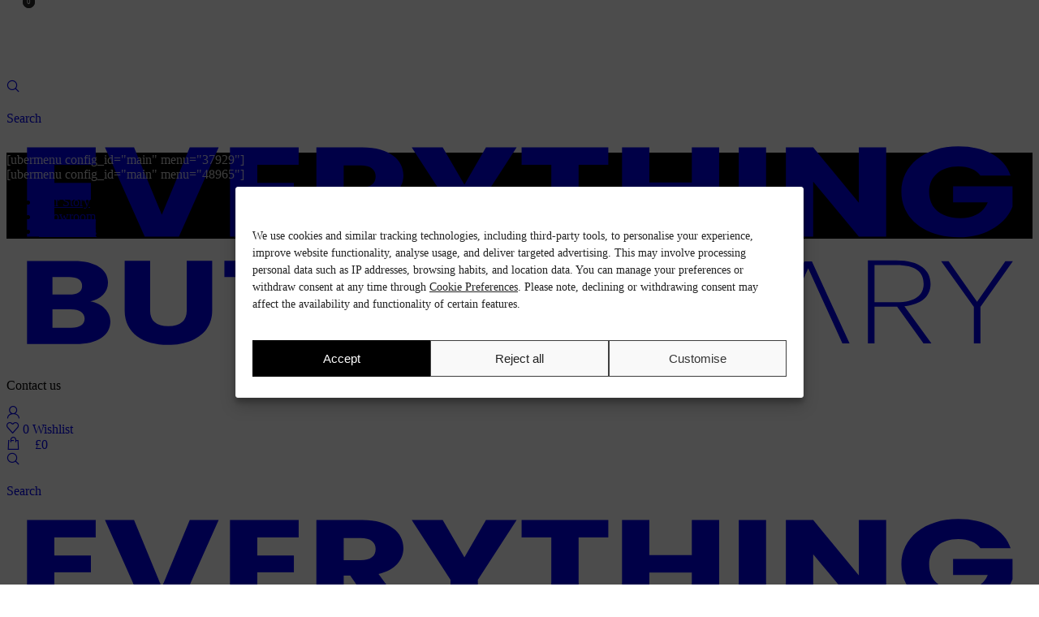

--- FILE ---
content_type: text/html; charset=utf-8
request_url: https://www.everythingbutordinary.co.uk/product/flexform-any-day-outdoor-coffee-table/
body_size: 67509
content:
<!DOCTYPE html>
<html lang="en-GB">
<head>
	<meta charset="UTF-8">
	<link rel="profile" href="https://gmpg.org/xfn/11">
	

	<script data-cfasync="false" data-no-defer="1">var ewww_webp_supported=!1;function check_webp_feature(A,e){var w;e=void 0!==e?e:function(){},ewww_webp_supported?e(ewww_webp_supported):((w=new Image).onload=function(){ewww_webp_supported=0<w.width&&0<w.height,e&&e(ewww_webp_supported)},w.onerror=function(){e&&e(!1)},w.src="data:image/webp;base64,"+{alpha:"UklGRkoAAABXRUJQVlA4WAoAAAAQAAAAAAAAAAAAQUxQSAwAAAARBxAR/Q9ERP8DAABWUDggGAAAABQBAJ0BKgEAAQAAAP4AAA3AAP7mtQAAAA=="}[A])}check_webp_feature("alpha");</script><meta name='robots' content='index, follow, max-image-preview:large, max-snippet:-1, max-video-preview:-1' />
	<style>img:is([sizes="auto" i],[sizes^="auto," i]){contain-intrinsic-size:3000px 1500px}</style>
	<link rel='preload' as='script' href='https://www.everythingbutordinary.co.uk/wp-content/cache/asset-cleanup/js/body-9b0fa230f71d010a763458c4bd6280598a02c98d.js' data-wpacu-preload-js='1'>

<!-- Google Tag Manager for WordPress by gtm4wp.com -->
<script data-cfasync="false" data-pagespeed-no-defer>var gtm4wp_datalayer_name="dataLayer";var dataLayer=dataLayer||[];const gtm4wp_use_sku_instead=1;const gtm4wp_currency='GBP';const gtm4wp_product_per_impression=10;const gtm4wp_clear_ecommerce=!1</script>
<!-- End Google Tag Manager for WordPress by gtm4wp.com --><link rel="preload" as="image" href="https://www.everythingbutordinary.co.uk/wp-content/uploads/2025/09/Flexform-Any-Day-Outdoor-Coffee-Table-STILL-LIFE-S-01.jpg.webp">
	<!-- This site is optimized with the Yoast SEO Premium plugin v22.9 (Yoast SEO v22.9) - https://yoast.com/wordpress/plugins/seo/ -->
	<title>Flexform Any Day Outdoor Coffee Table - Made in Italy</title>
	<meta name="description" content="Buy the Flexform Any Day Outdoor Coffee Table at Everything But Ordinary, the UK&#039;s foremost destination for extraordinary modern designer furniture and lighting." />
	<link rel="canonical" href="https://www.everythingbutordinary.co.uk/product/flexform-any-day-outdoor-coffee-table/" />
	<meta property="og:locale" content="en_GB" />
	<meta property="og:type" content="product" />
	<meta property="og:title" content="Any Day Outdoor Coffee Table" />
	<meta property="og:description" content="With its linear frame and low-profile form, the Any Day outdoor coffee table by Flexform brings architectural clarity to open-air compositions. A stainless steel structure, finished in weather-resistant epoxy coating, supports a stone top offered in porphyry, cardoso, lava, or beola argentata—each selected for its natural durability and textural depth. Equally suited to landscaped terraces, poolside lounges, or private garden courtyards, the table’s restrained proportions and tactile surfaces enhance outdoor settings with quiet precision. Protective covers are recommended to preserve its sculpted profile season after season." />
	<meta property="og:url" content="https://www.everythingbutordinary.co.uk/product/flexform-any-day-outdoor-coffee-table/" />
	<meta property="og:site_name" content="Everything But Ordinary" />
	<meta property="article:modified_time" content="2025-10-29T21:48:06+00:00" />
	<meta property="og:image" content="https://www.everythingbutordinary.co.uk/wp-content/uploads/2024/03/Flexform-Any-Day-Outdoor-Coffee-Table-01.jpg" />
	<meta property="og:image:width" content="1500" />
	<meta property="og:image:height" content="1100" />
	<meta property="og:image:type" content="image/jpeg" /><meta property="og:image" content="https://www.everythingbutordinary.co.uk/wp-content/uploads/2025/09/Flexform-Any-Day-Outdoor-Coffee-Table-LIFESTYLE-S-01.jpg" />
	<meta property="og:image:width" content="1100" />
	<meta property="og:image:height" content="1100" />
	<meta property="og:image:type" content="image/jpeg" /><meta property="og:image" content="https://www.everythingbutordinary.co.uk/wp-content/uploads/2025/09/Flexform-Any-Day-Outdoor-Coffee-Table-STILL-LIFE-S-02.jpg" />
	<meta property="og:image:width" content="1100" />
	<meta property="og:image:height" content="1100" />
	<meta property="og:image:type" content="image/jpeg" />
	<meta name="twitter:card" content="summary_large_image" />
	<script type="application/ld+json" class="yoast-schema-graph">{"@context":"https://schema.org","@graph":[{"@type":["WebPage","ItemPage"],"@id":"https://www.everythingbutordinary.co.uk/product/flexform-any-day-outdoor-coffee-table/","url":"https://www.everythingbutordinary.co.uk/product/flexform-any-day-outdoor-coffee-table/","name":"Flexform Any Day Outdoor Coffee Table - Made in Italy","isPartOf":{"@id":"https://www.everythingbutordinary.co.uk/#website"},"primaryImageOfPage":{"@id":"https://www.everythingbutordinary.co.uk/product/flexform-any-day-outdoor-coffee-table/#primaryimage"},"image":{"@id":"https://www.everythingbutordinary.co.uk/product/flexform-any-day-outdoor-coffee-table/#primaryimage"},"thumbnailUrl":"https://www.everythingbutordinary.co.uk/wp-content/uploads/2025/09/Flexform-Any-Day-Outdoor-Coffee-Table-STILL-LIFE-S-01.jpg","description":"Buy the Flexform Any Day Outdoor Coffee Table at Everything But Ordinary, the UK's foremost destination for extraordinary modern designer furniture and lighting.","breadcrumb":{"@id":"https://www.everythingbutordinary.co.uk/product/flexform-any-day-outdoor-coffee-table/#breadcrumb"},"inLanguage":"en-GB","potentialAction":{"@type":"BuyAction","target":"https://www.everythingbutordinary.co.uk/product/flexform-any-day-outdoor-coffee-table/"}},{"@type":"ImageObject","inLanguage":"en-GB","@id":"https://www.everythingbutordinary.co.uk/product/flexform-any-day-outdoor-coffee-table/#primaryimage","url":"https://www.everythingbutordinary.co.uk/wp-content/uploads/2025/09/Flexform-Any-Day-Outdoor-Coffee-Table-STILL-LIFE-S-01.jpg","contentUrl":"https://www.everythingbutordinary.co.uk/wp-content/uploads/2025/09/Flexform-Any-Day-Outdoor-Coffee-Table-STILL-LIFE-S-01.jpg","width":1100,"height":1100,"caption":"Flexform-Any-Day-Outdoor-Coffee-Table-STILL-LIFE-S-01"},{"@type":"BreadcrumbList","@id":"https://www.everythingbutordinary.co.uk/product/flexform-any-day-outdoor-coffee-table/#breadcrumb","itemListElement":[{"@type":"ListItem","position":1,"name":"Collection","item":"https://www.everythingbutordinary.co.uk/"},{"@type":"ListItem","position":2,"name":"Outdoor","item":"https://www.everythingbutordinary.co.uk/outdoor/"},{"@type":"ListItem","position":3,"name":"Coffee &amp; Side Tables","item":"https://www.everythingbutordinary.co.uk/coffee-side-tables-outdoor/"},{"@type":"ListItem","position":4,"name":"Any Day Outdoor Coffee Table"}]},{"@type":"WebSite","@id":"https://www.everythingbutordinary.co.uk/#website","url":"https://www.everythingbutordinary.co.uk/","name":"Everything But Ordinary","description":"Everything But Ordinary - luxury furnishings online","publisher":{"@id":"https://www.everythingbutordinary.co.uk/#organization"},"potentialAction":[{"@type":"SearchAction","target":{"@type":"EntryPoint","urlTemplate":"https://www.everythingbutordinary.co.uk/?s={search_term_string}"},"query-input":"required name=search_term_string"}],"inLanguage":"en-GB"},{"@type":"Organization","@id":"https://www.everythingbutordinary.co.uk/#organization","name":"Everything But Ordinary","url":"https://www.everythingbutordinary.co.uk/","logo":{"@type":"ImageObject","inLanguage":"en-GB","@id":"https://www.everythingbutordinary.co.uk/#/schema/logo/image/","url":"","contentUrl":"","caption":"Everything But Ordinary"},"image":{"@id":"https://www.everythingbutordinary.co.uk/#/schema/logo/image/"}}]}</script>
	<meta property="product:brand" content="Flexform" />
	<meta property="product:price:amount" content="1342.00" />
	<meta property="product:price:currency" content="GBP" />
	<meta property="og:availability" content="instock" />
	<meta property="product:availability" content="instock" />
	<meta property="product:retailer_item_id" content="10-002972" />
	<meta property="product:condition" content="new" />
	<!-- / Yoast SEO Premium plugin. -->


<link rel="alternate" type="application/rss+xml" title="Everything But Ordinary &raquo; Feed" href="https://www.everythingbutordinary.co.uk/feed/" />
<link rel="alternate" type="application/rss+xml" title="Everything But Ordinary &raquo; Comments Feed" href="https://www.everythingbutordinary.co.uk/comments/feed/" />
<link rel="alternate" type="application/rss+xml" title="Everything But Ordinary &raquo; Any Day Outdoor Coffee Table Comments Feed" href="https://www.everythingbutordinary.co.uk/product/flexform-any-day-outdoor-coffee-table/feed/" />
<link rel='stylesheet' id='wpacu-combined-css-head-1' href='https://www.everythingbutordinary.co.uk/wp-content/cache/asset-cleanup/css/head-58c99adc683d19682afc60bb992344ff382d70ba.css' type='text/css' media='all' />

<style  type='text/css'  data-wpacu-inline-css-file='1'>
.woodmart-price-filter .amount{color:inherit;font-weight:inherit}.woodmart-price-filter .current-state{color:var(--color-gray-800);font-weight:600}.woodmart-price-filter .current-state .amount{font-weight:600}.login-see-prices .woodmart-price-filter{display:none}

</style>



<style  type='text/css'  data-wpacu-inline-css-file='1'>
/*!/wp-content/themes/woodmart-child/blocks/block-enquiry-button/style.css*/.is-content-justification-left .wp-block-mytheme-button.enquiry-button-wrapper{text-align:left}.is-content-justification-center .wp-block-mytheme-button.enquiry-button-wrapper{text-align:center}.is-content-justification-right .wp-block-mytheme-button.enquiry-button-wrapper{text-align:right}
</style>
<style  type='text/css'  data-wpacu-inline-css-file='1'>
/*!/wp-content/themes/woodmart-child/blocks/two-image-carousel/style.css*/.wp-block-custom-two-image-carousel{position:relative;width:100%;margin:0 auto;font-family:sans-serif;user-select:none}.two-image-carousel-scroll-container{position:relative;overflow:hidden;width:100%;padding-top:98%}.two-image-carousel-track{position:absolute;top:0;left:0;width:100%;height:100%}.two-image-carousel-track figure.wp-block-image{position:absolute;top:0;left:0;width:100%;height:100%;margin:0;opacity:0;transition:opacity 1s ease-in-out;object-fit:contain;z-index:1;justify-content:center;align-items:center}.two-image-carousel-track figure.wp-block-image img{width:100%;height:auto;object-fit:contain;user-select:none;pointer-events:none}.two-image-carousel-track figure.wp-block-image.active{opacity:1;z-index:2}.two-image-carousel-caption{position:static;background:transparent;color:var(--wd-text-color);font-size:75%;line-height:1.6;font-style:italic;pointer-events:auto;user-select:text;text-align:left;z-index:auto;margin-top:.6em}.two-image-carousel-caption a{text-decoration:underline}.two-image-carousel-caption{transition:opacity 0.2s ease;opacity:1}.two-image-carousel-caption.fade-out{opacity:0}.two-image-carousel-caption.fade-in{opacity:1}.two-image-carousel-dots{position:absolute;bottom:30px;right:30px;display:flex;justify-content:center;gap:12px;z-index:100;background:transparent;padding:0}@media (max-width:768px){.two-image-carousel-dots{bottom:15px;right:15px}}.carousel-dot{width:14px;height:14px;min-height:14px;border-radius:50%;background:rgba(0,0,0,.25);border:none;cursor:pointer;padding:0;transition:background-color 0.3s ease}.carousel-dot.active{background:#000}.two-image-carousel-track figure.wp-block-image figcaption{display:none}
</style>
<style  type='text/css'  data-wpacu-inline-css-file='1'>
/*!/wp-content/themes/woodmart-child/blocks/three-column-layout/style.css*/.site-content .wp-block-custom-three-column-layout.alignfull{max-width:100%;margin-left:auto!important;margin-right:auto!important}.wp-block-custom-three-column-layout .dynamic-gallery-scroll-bar{position:relative;display:none}.wp-block-custom-three-column-layout .dynamic-gallery-scroll-bar-knob{position:absolute;height:100%;background:#444;border-radius:3px;left:0;width:33.33%;transition:left 0.2s}@media (max-width:768px){.wp-block-custom-three-column-layout .wp-block-columns{flex-wrap:nowrap!important;overflow-x:auto;-webkit-overflow-scrolling:touch;scroll-snap-type:x mandatory}.wp-block-custom-three-column-layout .wp-block-columns::-webkit-scrollbar{display:none}.wp-block-custom-three-column-layout .wp-block-column{flex:0 0 100%!important;scroll-snap-align:start;margin-right:10px}.dynamic-gallery-scroll-bar{display:block}}.wp-block-custom-three-column-layout .wp-element-caption{text-align:center}.single-post .product-element-bottom h3{font-size:inherit}.single-post .product-element-bottom{padding:0 10px 10px 10px;margin-top:10px}.single-post .product-grid-item :where(.product-wrapper,.product-element-bottom){display:flex;flex-direction:column;gap:5px}
</style>
<style id='global-styles-inline-css' type='text/css'>:root{--wp--preset--aspect-ratio--square:1;--wp--preset--aspect-ratio--4-3:4/3;--wp--preset--aspect-ratio--3-4:3/4;--wp--preset--aspect-ratio--3-2:3/2;--wp--preset--aspect-ratio--2-3:2/3;--wp--preset--aspect-ratio--16-9:16/9;--wp--preset--aspect-ratio--9-16:9/16;--wp--preset--color--black:#000000;--wp--preset--color--cyan-bluish-gray:#abb8c3;--wp--preset--color--white:#ffffff;--wp--preset--color--pale-pink:#f78da7;--wp--preset--color--vivid-red:#cf2e2e;--wp--preset--color--luminous-vivid-orange:#ff6900;--wp--preset--color--luminous-vivid-amber:#fcb900;--wp--preset--color--light-green-cyan:#7bdcb5;--wp--preset--color--vivid-green-cyan:#00d084;--wp--preset--color--pale-cyan-blue:#8ed1fc;--wp--preset--color--vivid-cyan-blue:#0693e3;--wp--preset--color--vivid-purple:#9b51e0;--wp--preset--color--almost-black:#131313;--wp--preset--color--off-white:#eeeeee;--wp--preset--gradient--vivid-cyan-blue-to-vivid-purple:linear-gradient(135deg,rgba(6,147,227,1) 0%,rgb(155,81,224) 100%);--wp--preset--gradient--light-green-cyan-to-vivid-green-cyan:linear-gradient(135deg,rgb(122,220,180) 0%,rgb(0,208,130) 100%);--wp--preset--gradient--luminous-vivid-amber-to-luminous-vivid-orange:linear-gradient(135deg,rgba(252,185,0,1) 0%,rgba(255,105,0,1) 100%);--wp--preset--gradient--luminous-vivid-orange-to-vivid-red:linear-gradient(135deg,rgba(255,105,0,1) 0%,rgb(207,46,46) 100%);--wp--preset--gradient--very-light-gray-to-cyan-bluish-gray:linear-gradient(135deg,rgb(238,238,238) 0%,rgb(169,184,195) 100%);--wp--preset--gradient--cool-to-warm-spectrum:linear-gradient(135deg,rgb(74,234,220) 0%,rgb(151,120,209) 20%,rgb(207,42,186) 40%,rgb(238,44,130) 60%,rgb(251,105,98) 80%,rgb(254,248,76) 100%);--wp--preset--gradient--blush-light-purple:linear-gradient(135deg,rgb(255,206,236) 0%,rgb(152,150,240) 100%);--wp--preset--gradient--blush-bordeaux:linear-gradient(135deg,rgb(254,205,165) 0%,rgb(254,45,45) 50%,rgb(107,0,62) 100%);--wp--preset--gradient--luminous-dusk:linear-gradient(135deg,rgb(255,203,112) 0%,rgb(199,81,192) 50%,rgb(65,88,208) 100%);--wp--preset--gradient--pale-ocean:linear-gradient(135deg,rgb(255,245,203) 0%,rgb(182,227,212) 50%,rgb(51,167,181) 100%);--wp--preset--gradient--electric-grass:linear-gradient(135deg,rgb(202,248,128) 0%,rgb(113,206,126) 100%);--wp--preset--gradient--midnight:linear-gradient(135deg,rgb(2,3,129) 0%,rgb(40,116,252) 100%);--wp--preset--font-size--small:0.875rem;--wp--preset--font-size--medium:20px;--wp--preset--font-size--large:1.2rem;--wp--preset--font-size--x-large:42px;--wp--preset--font-size--normal:1rem;--wp--preset--font-size--huge:1.5rem;--wp--preset--spacing--20:32px;--wp--preset--spacing--30:48px;--wp--preset--spacing--40:72px;--wp--preset--spacing--50:96px;--wp--preset--spacing--60:120px;--wp--preset--spacing--70:3.38rem;--wp--preset--spacing--80:5.06rem;--wp--preset--spacing--10:16px;--wp--preset--shadow--natural:6px 6px 9px rgba(0, 0, 0, 0.2);--wp--preset--shadow--deep:12px 12px 50px rgba(0, 0, 0, 0.4);--wp--preset--shadow--sharp:6px 6px 0px rgba(0, 0, 0, 0.2);--wp--preset--shadow--outlined:6px 6px 0px -3px rgba(255, 255, 255, 1), 6px 6px rgba(0, 0, 0, 1);--wp--preset--shadow--crisp:6px 6px 0px rgba(0, 0, 0, 1)}:root{--wp--style--global--content-size:800px;--wp--style--global--wide-size:1200px}:where(body){margin:0}.wp-site-blocks>.alignleft{float:left;margin-right:2em}.wp-site-blocks>.alignright{float:right;margin-left:2em}.wp-site-blocks>.aligncenter{justify-content:center;margin-left:auto;margin-right:auto}:where(.is-layout-flex){gap:.5em}:where(.is-layout-grid){gap:.5em}.is-layout-flow>.alignleft{float:left;margin-inline-start:0;margin-inline-end:2em}.is-layout-flow>.alignright{float:right;margin-inline-start:2em;margin-inline-end:0}.is-layout-flow>.aligncenter{margin-left:auto!important;margin-right:auto!important}.is-layout-constrained>.alignleft{float:left;margin-inline-start:0;margin-inline-end:2em}.is-layout-constrained>.alignright{float:right;margin-inline-start:2em;margin-inline-end:0}.is-layout-constrained>.aligncenter{margin-left:auto!important;margin-right:auto!important}.is-layout-constrained>:where(:not(.alignleft):not(.alignright):not(.alignfull)){max-width:var(--wp--style--global--content-size);margin-left:auto!important;margin-right:auto!important}.is-layout-constrained>.alignwide{max-width:var(--wp--style--global--wide-size)}body .is-layout-flex{display:flex}.is-layout-flex{flex-wrap:wrap;align-items:center}.is-layout-flex>:is(*,div){margin:0}body .is-layout-grid{display:grid}.is-layout-grid>:is(*,div){margin:0}body{padding-top:0;padding-right:0;padding-bottom:0;padding-left:0}:root :where(.wp-element-button,.wp-block-button__link){background-color:#32373c;border-width:0;color:#fff;font-family:inherit;font-size:inherit;line-height:inherit;padding:calc(0.667em + 2px) calc(1.333em + 2px);text-decoration:none}.has-black-color{color:var(--wp--preset--color--black)!important}.has-cyan-bluish-gray-color{color:var(--wp--preset--color--cyan-bluish-gray)!important}.has-white-color{color:var(--wp--preset--color--white)!important}.has-pale-pink-color{color:var(--wp--preset--color--pale-pink)!important}.has-vivid-red-color{color:var(--wp--preset--color--vivid-red)!important}.has-luminous-vivid-orange-color{color:var(--wp--preset--color--luminous-vivid-orange)!important}.has-luminous-vivid-amber-color{color:var(--wp--preset--color--luminous-vivid-amber)!important}.has-light-green-cyan-color{color:var(--wp--preset--color--light-green-cyan)!important}.has-vivid-green-cyan-color{color:var(--wp--preset--color--vivid-green-cyan)!important}.has-pale-cyan-blue-color{color:var(--wp--preset--color--pale-cyan-blue)!important}.has-vivid-cyan-blue-color{color:var(--wp--preset--color--vivid-cyan-blue)!important}.has-vivid-purple-color{color:var(--wp--preset--color--vivid-purple)!important}.has-almost-black-color{color:var(--wp--preset--color--almost-black)!important}.has-off-white-color{color:var(--wp--preset--color--off-white)!important}.has-black-background-color{background-color:var(--wp--preset--color--black)!important}.has-cyan-bluish-gray-background-color{background-color:var(--wp--preset--color--cyan-bluish-gray)!important}.has-white-background-color{background-color:var(--wp--preset--color--white)!important}.has-pale-pink-background-color{background-color:var(--wp--preset--color--pale-pink)!important}.has-vivid-red-background-color{background-color:var(--wp--preset--color--vivid-red)!important}.has-luminous-vivid-orange-background-color{background-color:var(--wp--preset--color--luminous-vivid-orange)!important}.has-luminous-vivid-amber-background-color{background-color:var(--wp--preset--color--luminous-vivid-amber)!important}.has-light-green-cyan-background-color{background-color:var(--wp--preset--color--light-green-cyan)!important}.has-vivid-green-cyan-background-color{background-color:var(--wp--preset--color--vivid-green-cyan)!important}.has-pale-cyan-blue-background-color{background-color:var(--wp--preset--color--pale-cyan-blue)!important}.has-vivid-cyan-blue-background-color{background-color:var(--wp--preset--color--vivid-cyan-blue)!important}.has-vivid-purple-background-color{background-color:var(--wp--preset--color--vivid-purple)!important}.has-almost-black-background-color{background-color:var(--wp--preset--color--almost-black)!important}.has-off-white-background-color{background-color:var(--wp--preset--color--off-white)!important}.has-black-border-color{border-color:var(--wp--preset--color--black)!important}.has-cyan-bluish-gray-border-color{border-color:var(--wp--preset--color--cyan-bluish-gray)!important}.has-white-border-color{border-color:var(--wp--preset--color--white)!important}.has-pale-pink-border-color{border-color:var(--wp--preset--color--pale-pink)!important}.has-vivid-red-border-color{border-color:var(--wp--preset--color--vivid-red)!important}.has-luminous-vivid-orange-border-color{border-color:var(--wp--preset--color--luminous-vivid-orange)!important}.has-luminous-vivid-amber-border-color{border-color:var(--wp--preset--color--luminous-vivid-amber)!important}.has-light-green-cyan-border-color{border-color:var(--wp--preset--color--light-green-cyan)!important}.has-vivid-green-cyan-border-color{border-color:var(--wp--preset--color--vivid-green-cyan)!important}.has-pale-cyan-blue-border-color{border-color:var(--wp--preset--color--pale-cyan-blue)!important}.has-vivid-cyan-blue-border-color{border-color:var(--wp--preset--color--vivid-cyan-blue)!important}.has-vivid-purple-border-color{border-color:var(--wp--preset--color--vivid-purple)!important}.has-almost-black-border-color{border-color:var(--wp--preset--color--almost-black)!important}.has-off-white-border-color{border-color:var(--wp--preset--color--off-white)!important}.has-vivid-cyan-blue-to-vivid-purple-gradient-background{background:var(--wp--preset--gradient--vivid-cyan-blue-to-vivid-purple)!important}.has-light-green-cyan-to-vivid-green-cyan-gradient-background{background:var(--wp--preset--gradient--light-green-cyan-to-vivid-green-cyan)!important}.has-luminous-vivid-amber-to-luminous-vivid-orange-gradient-background{background:var(--wp--preset--gradient--luminous-vivid-amber-to-luminous-vivid-orange)!important}.has-luminous-vivid-orange-to-vivid-red-gradient-background{background:var(--wp--preset--gradient--luminous-vivid-orange-to-vivid-red)!important}.has-very-light-gray-to-cyan-bluish-gray-gradient-background{background:var(--wp--preset--gradient--very-light-gray-to-cyan-bluish-gray)!important}.has-cool-to-warm-spectrum-gradient-background{background:var(--wp--preset--gradient--cool-to-warm-spectrum)!important}.has-blush-light-purple-gradient-background{background:var(--wp--preset--gradient--blush-light-purple)!important}.has-blush-bordeaux-gradient-background{background:var(--wp--preset--gradient--blush-bordeaux)!important}.has-luminous-dusk-gradient-background{background:var(--wp--preset--gradient--luminous-dusk)!important}.has-pale-ocean-gradient-background{background:var(--wp--preset--gradient--pale-ocean)!important}.has-electric-grass-gradient-background{background:var(--wp--preset--gradient--electric-grass)!important}.has-midnight-gradient-background{background:var(--wp--preset--gradient--midnight)!important}.has-small-font-size{font-size:var(--wp--preset--font-size--small)!important}.has-medium-font-size{font-size:var(--wp--preset--font-size--medium)!important}.has-large-font-size{font-size:var(--wp--preset--font-size--large)!important}.has-x-large-font-size{font-size:var(--wp--preset--font-size--x-large)!important}.has-normal-font-size{font-size:var(--wp--preset--font-size--normal)!important}.has-huge-font-size{font-size:var(--wp--preset--font-size--huge)!important}:where(.wp-block-post-template.is-layout-flex){gap:1.25em}:where(.wp-block-post-template.is-layout-grid){gap:1.25em}:where(.wp-block-columns.is-layout-flex){gap:2em}:where(.wp-block-columns.is-layout-grid){gap:2em}:root :where(.wp-block-pullquote){font-size:1.5em;line-height:1.6}:root :where(.wp-block-group){padding-top:48px;padding-bottom:72px}</style>
<style  type='text/css'  data-wpacu-inline-css-file='1'>
/*!/wp-content/plugins/ajl-category-banner-injector/frontend.css*/.wc-cat-banner-picture{display:block;width:100vw}.wc-cat-banner-picture img{display:block;width:100vw;height:auto}@media (max-width:767px){.wc-cat-banner-picture{display:block;width:auto}.wc-cat-banner-picture img{width:auto;height:100vh}.wc-cat-banner-insert{position:relative;top:-15px}}@media (min-width:768.1px){.product-loop-container{position:relative;left:50%;transform:translateX(-50%);width:calc(100vw - 30px);top:-15px}.tax-product_cat .product-loop-container .content-product-imagin{display:none}.tax-product_cat .product-loop-container .product-grid-item{margin-bottom:10px;margin-top:10px;padding-top:5px;padding-bottom:5px}}@media (max-width:768px){.tax-product_cat .product-loop-container .product-grid-item{margin-bottom:0;margin-top:0;padding-top:0;padding-bottom:5px;padding-left:1px;padding-right:1px}}@media (max-width:576px){.tax-product_cat .product-loop-container .product-grid-item{padding-bottom:1px}}.wpb-js-composer .products-footer{margin-top:40px}
</style>

<style id='woocommerce-inline-inline-css' type='text/css'>
.woocommerce form .form-row .required { visibility: visible; }
</style>
<style  type='text/css'  data-wpacu-inline-css-file='1'>
.tax-product_brand .brand-description{overflow:hidden;zoom:1}.tax-product_brand .brand-description img.brand-thumbnail{width:25%;float:right}.tax-product_brand .brand-description .text{width:72%;float:left}.widget_brand_description img{-webkit-box-sizing:border-box;-moz-box-sizing:border-box;box-sizing:border-box;width:100%;max-width:none;height:auto;margin:0 0 1em}ul.brand-thumbnails{margin-left:0;margin-bottom:0;clear:both;list-style:none}ul.brand-thumbnails:before{clear:both;content:"";display:table}ul.brand-thumbnails:after{clear:both;content:"";display:table}ul.brand-thumbnails li{float:left;margin:0 3.8% 1em 0;padding:0;position:relative;width:22.05%;margin-left:0}ul.brand-thumbnails.fluid-columns li{width:auto}ul.brand-thumbnails:not(.fluid-columns) li.first{clear:both}ul.brand-thumbnails:not(.fluid-columns) li.last{margin-right:0}ul.brand-thumbnails.columns-1 li{width:100%;margin-right:0}ul.brand-thumbnails.columns-2 li{width:48%}ul.brand-thumbnails.columns-3 li{width:30.75%}ul.brand-thumbnails.columns-5 li{width:16.95%}ul.brand-thumbnails.columns-6 li{width:13.5%}.brand-thumbnails li img{-webkit-box-sizing:border-box;-moz-box-sizing:border-box;box-sizing:border-box;width:100%;max-width:none;height:auto;margin:0}@media screen and (max-width:768px){ul.brand-thumbnails:not(.fluid-columns) li{width:48%!important}ul.brand-thumbnails:not(.fluid-columns) li.first{clear:none}ul.brand-thumbnails:not(.fluid-columns) li.last{margin-right:3.8%}ul.brand-thumbnails:not(.fluid-columns) li:nth-of-type(odd){clear:both}ul.brand-thumbnails:not(.fluid-columns) li:nth-of-type(even){margin-right:0}}.brand-thumbnails-description li{text-align:center}.brand-thumbnails-description li .term-thumbnail img{display:inline}.brand-thumbnails-description li .term-description{margin-top:1em;text-align:left}#brands_a_z h3:target{text-decoration:underline}ul.brands_index{list-style:none outside;overflow:hidden;zoom:1}ul.brands_index li{float:left;margin:0 2px 2px 0}ul.brands_index li a,ul.brands_index li span{border:1px solid #ccc;padding:6px;line-height:1em;float:left;text-decoration:none}ul.brands_index li span{border-color:#eee;color:#ddd}ul.brands_index li a:hover{border-width:2px;padding:5px;text-decoration:none}ul.brands_index li a.active{border-width:2px;padding:5px}div#brands_a_z a.top{border:1px solid #ccc;padding:4px;line-height:1em;float:right;text-decoration:none;font-size:.8em}
</style>
<style  type='text/css'  data-wpacu-inline-css-file='1'>
.cmplz-video.cmplz-iframe-styles{background-color:transparent}.cmplz-video.cmplz-hidden{visibility:hidden !important}.cmplz-blocked-content-notice{display:none}.cmplz-placeholder-parent{height:inherit}.cmplz-optin .cmplz-blocked-content-container .cmplz-blocked-content-notice,.cmplz-optout .cmplz-blocked-content-container .cmplz-blocked-content-notice,.cmplz-optin .cmplz-wp-video .cmplz-blocked-content-notice,.cmplz-optout .cmplz-wp-video .cmplz-blocked-content-notice{display:block}.cmplz-blocked-content-container,.cmplz-wp-video{animation-name:cmplz-fadein;animation-duration:600ms;background:#FFF;border:0;border-radius:3px;box-shadow:0 0 1px 0 rgba(0,0,0,0.5),0 1px 10px 0 rgba(0,0,0,0.15);display:flex;justify-content:center;align-items:center;background-repeat:no-repeat !important;background-size:cover !important;height:inherit;position:relative}.cmplz-blocked-content-container.gmw-map-cover,.cmplz-wp-video.gmw-map-cover{max-height:100%;position:absolute}.cmplz-blocked-content-container.cmplz-video-placeholder,.cmplz-wp-video.cmplz-video-placeholder{padding-bottom:initial}.cmplz-blocked-content-container iframe,.cmplz-wp-video iframe{visibility:hidden;max-height:100%;border:0 !important}.cmplz-blocked-content-container .cmplz-custom-accept-btn,.cmplz-wp-video .cmplz-custom-accept-btn{white-space:normal;text-transform:initial;cursor:pointer;position:absolute !important;width:100%;top:50%;left:50%;transform:translate(-50%,-50%);max-width:200px;font-size:14px;padding:10px;background-color:rgba(0,0,0,0.5);color:#fff;text-align:center;z-index:98;line-height:23px}.cmplz-blocked-content-container .cmplz-custom-accept-btn:focus,.cmplz-wp-video .cmplz-custom-accept-btn:focus{border:1px dotted #cecece}.cmplz-blocked-content-container .cmplz-blocked-content-notice,.cmplz-wp-video .cmplz-blocked-content-notice{white-space:normal;text-transform:initial;position:absolute !important;width:100%;top:50%;left:50%;transform:translate(-50%,-50%);max-width:300px;font-size:14px;padding:10px;background-color:rgba(0,0,0,0.5);color:#fff;text-align:center;z-index:98;line-height:23px}.cmplz-blocked-content-container .cmplz-blocked-content-notice .cmplz-links,.cmplz-wp-video .cmplz-blocked-content-notice .cmplz-links{display:block;margin-bottom:10px}.cmplz-blocked-content-container .cmplz-blocked-content-notice .cmplz-links a,.cmplz-wp-video .cmplz-blocked-content-notice .cmplz-links a{color:#fff}.cmplz-blocked-content-container .cmplz-blocked-content-notice .cmplz-blocked-content-notice-body,.cmplz-wp-video .cmplz-blocked-content-notice .cmplz-blocked-content-notice-body{display:block}.cmplz-blocked-content-container div div{display:none}.cmplz-wp-video .cmplz-placeholder-element{width:100%;height:inherit}@keyframes cmplz-fadein{from{opacity:0}to{opacity:1}}
</style>
<style  type='text/css'  data-wpacu-inline-css-file='1'>
/*!/wp-content/plugins/woocommerce-composite-products/assets/css/frontend/woocommerce.css*/@font-face{font-family:'FontAwesomeCP';src:url(/wp-content/plugins/woocommerce-composite-products/assets/css/frontend/../../fonts/fa-cp.eot?v=3.15.0);src:url("/wp-content/plugins/woocommerce-composite-products/assets/css/frontend/../../fonts/fa-cp.eot?#iefix&v=3.15.0") format("embedded-opentype"),url(/wp-content/plugins/woocommerce-composite-products/assets/css/frontend/../../fonts/fa-cp.woff2?v=3.15.0) format("woff2"),url(/wp-content/plugins/woocommerce-composite-products/assets/css/frontend/../../fonts/fa-cp.woff?v=3.15.0) format("woff"),url(/wp-content/plugins/woocommerce-composite-products/assets/css/frontend/../../fonts/fa-cp.ttf?v=3.15.0) format("truetype"),url("/wp-content/plugins/woocommerce-composite-products/assets/css/frontend/../../fonts/fa-cp.svg?v=3.15.0#fontawesomecp") format("svg");font-weight:400;font-style:normal}.component_table_item .product-name .component dd,.component_table_item .product-name p.backorder_notification,.component_table_item .product-price,.component_table_item .product-quantity,.component_table_item .product-subtotal,.component_table_item .product-total{font-size:.875em}.woocommerce .component_table_item dl.component,.woocommerce .component_mini_cart_item dl.component{margin:0}.woocommerce .component_table_item dl.component{display:inline-block;width:95%}.woocommerce .component_table_item dl.component dd,.woocommerce .component_mini_cart_item dl.component dd,.woocommerce .component_mini_cart_item dl.component p:last-child{margin:0}.woocommerce .component_mini_cart_item dl.component dd.component-hidden{display:none}.component_table_item .component_table_item_indent{padding-left:30px}.component_mini_cart_item .component_mini_cart_item_indent{padding-left:20px}.woocommerce .component_table_item td.product-name dl.variation,.woocommerce-page .component_table_item td.product-name dl.variation,.component_table_item td.product-name .wc-item-meta{font-size:.875em}.component_table_item td{border-top:none!important;border-bottom:none!important}.component_table_item .component_table_item_price:before,.component_table_item .component_table_item_subtotal:before{font-family:'FontAwesomeCP';font-size:1rem;display:inline-block;-ms-filter:"progid:DXImageTransform.Microsoft.BasicImage(rotation=1)";-webkit-transform:rotate(90deg);-ms-transform:rotate(90deg);transform:rotate(90deg);content:"\e811";margin:0 12px 0 3px;opacity:.25}.component_container_table_item td{border-bottom:none!important}dt.component_title_meta,.component_notice{margin:12px 0 5px}a.edit_composite_in_cart_text{color:#888;font-weight:400;text-decoration:none}a.edit_composite_in_cart_text:hover small{text-decoration:underline}
</style>





<style  type='text/css'  data-wpacu-inline-css-file='1'>
/*!/wp-content/plugins/woocommerce-product-bundles/assets/css/frontend/woocommerce.css*/@font-face{font-family:'FontAwesomePB';src:url(/wp-content/plugins/woocommerce-product-bundles/assets/css/frontend/../../fonts/fa-pb-67.eot);src:url("/wp-content/plugins/woocommerce-product-bundles/assets/css/frontend/../../fonts/fa-pb-67.eot?#iefix") format("embedded-opentype"),url(/wp-content/plugins/woocommerce-product-bundles/assets/css/frontend/../../fonts/fa-pb-67.woff2) format("woff2"),url(/wp-content/plugins/woocommerce-product-bundles/assets/css/frontend/../../fonts/fa-pb-67.woff2) format("woff"),url(/wp-content/plugins/woocommerce-product-bundles/assets/css/frontend/../../fonts/fa-pb-67.ttf) format("truetype"),url("/wp-content/plugins/woocommerce-product-bundles/assets/css/frontend/../../fonts/fa-pb-67.svg#fapbregular") format("svg");font-weight:400;font-style:normal}.bundled_table_item .product-name,.bundled_table_item .product-price,.bundled_table_item:not(.order_item) .product-quantity,.bundled_table_item .product-subtotal,.bundled_table_item .product-total{font-size:.875em}.bundled_table_item .bundled_table_item_indent{padding-left:32px}.woocommerce .bundled_table_item td.product-name dl.variation,.woocommerce-page .bundled_table_item td.product-name dl.variation,.bundled_table_item td.product-name .wc-item-meta{font-size:100%}.bundled_table_item,.bundled_table_item td{border-top:none!important;border-bottom:none!important}.bundle_table_item,.bundle_table_item td{border-bottom:none!important}.bundled_table_item_price:before,.bundled_table_item_subtotal:before{font-family:'FontAwesomePB';font-size:1rem;display:inline-block;-webkit-font-smoothing:antialiased;-moz-osx-font-smoothing:grayscale;transform:rotate(90deg);content:"\e806";margin:0 12px 0 3px;opacity:.25}dt.bundled_title_meta,.bundled_notice{margin:12px 0 5px}a.edit_bundle_in_cart_text{color:#888;font-weight:400;text-decoration:none}a.edit_bundle_in_cart_text:hover small{text-decoration:underline}
</style>

<style  type='text/css'  data-wpacu-inline-css-file='1'>
td.product-name a{display:block;color:var(--wd-entities-title-color);word-wrap:break-word;font-weight:var(--wd-entities-title-font-weight);font-style:var(--wd-entities-title-font-style);font-family:var(--wd-entities-title-font);text-transform:var(--wd-entities-title-transform);line-height:1.4;display:inline-block;font-size:14px}td.product-name a:hover{color:var(--wd-entities-title-color-hover)}.shop_table tr :is(td,th):last-child{text-align:right}tr.cart_item .product-total .amount{color:var(--color-gray-500);font-weight:400}tr.order-total th{font-size:18px}tr.order-total strong .amount{font-size:22px}tr.order-total td strong{display:block}th:is(.product-remove,.product-thumbnail){font-size:0}th.product-name{text-align:left}th.product-thumbnail{width:10px}th.product-remove{width:40px}td.product-name{text-align:left}td.product-name p{margin-top:5px;margin-bottom:5px;font-size:90%}td.product-name ul.variation{margin-top:5px;width:100%}td.product-sku{word-break:break-all}td.product-price>.amount{color:var(--color-gray-500);font-weight:400}td.product-price :is(.amount,.wd-price-unit){font-size:14px}td.product-quantity input[type="text"]{max-width:80px;text-align:center}td.product-subtotal span{font-size:16px}td.product-thumbnail>a{display:block;overflow:hidden}td.product-thumbnail img{min-width:80px;max-width:80px;border-radius:calc(var(--wd-brd-radius) / 1.5)}td.woocommerce-orders-table__cell-order-actions a{margin-right:5px;padding:5px 14px;min-height:36px;font-size:12px;border-radius:var(--btn-accented-brd-radius);color:var(--btn-accented-color);box-shadow:var(--btn-accented-box-shadow);background-color:var(--btn-accented-bgcolor);text-transform:var(--btn-accented-transform, var(--btn-transform));font-weight:var(--btn-accented-font-weight, var(--btn-font-weight));font-family:var(--btn-accented-font-family, var(--btn-font-family));font-style:var(--btn-accented-font-style, var(--btn-font-style))}td.woocommerce-orders-table__cell-order-actions a:hover{color:var(--btn-accented-color-hover);box-shadow:var(--btn-accented-box-shadow-hover);background-color:var(--btn-accented-bgcolor-hover)}td.woocommerce-orders-table__cell-order-actions a:active{box-shadow:var(--btn-accented-box-shadow-active);bottom:var(--btn-accented-bottom-active)}td.woocommerce-orders-table__cell-order-actions a:last-child{margin-right:0}td.product-remove{padding:0;text-align:center}.woocommerce-remove-coupon{margin-inline-end:-10px}td.product-remove a,.woocommerce-remove-coupon{display:inline-flex;align-items:center;justify-content:center;width:30px;height:30px;color:var(--color-gray-800);font-size:0}td.product-remove a:before,.woocommerce-remove-coupon:before{font-size:12px;content:"\f112";font-family:"woodmart-font"}td.product-remove a:hover,.woocommerce-remove-coupon:hover{color:var(--color-gray-500)}
</style>
<style  type='text/css'  data-wpacu-inline-css-file='1'>
:is(.widget_categories,.widget_pages,.widget_archive,.widget_nav_menu) ul li{display:block;color:var(--color-gray-300)}:is(.widget_categories,.widget_pages,.widget_archive,.widget_nav_menu) ul li a{display:inline-block;padding-inline-end:2px}:is(.widget_categories,.widget_pages,.widget_archive,.widget_nav_menu) ul li.current_page_item>a{color:var(--color-gray-800);font-weight:600}:is(.widget_categories,.widget_pages,.widget_archive,.widget_nav_menu) li ul{margin-top:15px;padding-inline-start:15px}

</style>
<style  type='text/css'  data-wpacu-inline-css-file='1'>
.widget_layered_nav ul li a:before,.wd-widget-stock-status a:before{content:"";display:inline-block;margin-inline-end:8px;width:1em;height:1em;border:2px solid var(--brdcolor-gray-300);vertical-align:middle;transition:all .2s ease}.widget_layered_nav ul li a:after,.wd-widget-stock-status a:after{position:absolute;top:calc(50% + 1px);transform:translateY(-50%);inset-inline-start:.2em;color:#fff;font-weight:400;font-size:.7em;opacity:0;content:"\f107";font-family:"woodmart-font"}.widget_layered_nav ul li a:hover:before,.wd-widget-stock-status a:hover:before{border-color:var(--wd-primary-color)}.widget_layered_nav ul .chosen a:before,.wd-widget-stock-status a.wd-active:before{background-color:var(--wd-primary-color);border-color:var(--wd-primary-color)}.widget_layered_nav ul .chosen a:after,.wd-widget-stock-status a.wd-active:after{opacity:1}.widget_layered_nav ul li{display:flex;align-items:center}.widget_layered_nav ul li a{position:relative;flex:1 1 auto;padding-inline-end:10px}.widget_layered_nav ul .chosen a{color:var(--color-gray-800);font-weight:600}.widget_layered_nav ul .count{color:var(--color-gray-300)}.wd-widget-stock-status a{position:relative;display:flex;align-items:center}.wd-widget-stock-status a.wd-active{color:var(--color-gray-800);font-weight:600}

</style>



<style  type='text/css'  data-wpacu-inline-css-file='1'>
.position-relative{position:relative}.z-index-10{z-index:10}.z-index-h{z-index:35}.z-index-100{z-index:100}.z-index-1000{z-index:1000}.opacity-video-bg .vc_video-bg{opacity:.6}.title-uppercase{text-transform:uppercase}.add-border{border-bottom:1px solid}.border-width-1{border-width:1px}.border-width-2{border-width:2px}.border-width-3{border-width:3px}.border-width-4{border-width:4px}.border-color-primary{border-color:var(--wd-primary-color)}.border-color-alternative{border-color:var(--wd-alternative-color)}.box-shadow-style-1{box-shadow:0 0 3px rgba(0,0,0,0.15)}.box-shadow-style-2{box-shadow:0 10px 20px -9px rgba(0,0,0,0.5)}.box-shadow-style-3{box-shadow:0 10px 15px 0 rgba(0,0,0,0.1)}@media (min-width: 768px) and (max-width: 1024px){.reset-margin-tablet>.vc_column-inner{margin-inline:0 !important}}

</style>

<style  type='text/css'  data-wpacu-inline-css-file='1'>
.star-rating{position:relative;display:inline-block;vertical-align:middle;white-space:nowrap;letter-spacing:2px;font-weight:400;color:#EABE12;width:fit-content;font-family:"woodmart-font"}.star-rating:before{content:"\f149" "\f149" "\f149" "\f149" "\f149";color:var(--color-gray-300)}.star-rating span{position:absolute;inset-block:0;inset-inline-start:0;overflow:hidden;width:100%;text-indent:99999px}.star-rating span:before{content:"\f148" "\f148" "\f148" "\f148" "\f148";position:absolute;top:0;inset-inline-start:0;text-indent:0}

</style>
<style  type='text/css'  data-wpacu-inline-css-file='1'>
.track_order{display:flex;align-items:flex-end;flex-wrap:wrap;margin-inline:-5px}.track_order p{padding-inline:5px}.track_order p:first-child{flex:1 1 100%;margin-bottom:30px;max-width:100%;width:100%;text-align:center;font-size:110%}.track_order .button{min-width:130px}.track_order .form-row{float:none;width:auto}.track_order :is(.form-row-first,.form-row-last){flex:1 1 auto}.track_order .clear{display:none}button[name="track"]{border-radius:var(--btn-accented-brd-radius);color:var(--btn-accented-color);box-shadow:var(--btn-accented-box-shadow);background-color:var(--btn-accented-bgcolor);text-transform:var(--btn-accented-transform, var(--btn-transform));font-weight:var(--btn-accented-font-weight, var(--btn-font-weight));font-family:var(--btn-accented-font-family, var(--btn-font-family));font-style:var(--btn-accented-font-style, var(--btn-font-style))}button[name="track"]:hover{color:var(--btn-accented-color-hover);box-shadow:var(--btn-accented-box-shadow-hover);background-color:var(--btn-accented-bgcolor-hover)}button[name="track"]:active{box-shadow:var(--btn-accented-box-shadow-active);bottom:var(--btn-accented-bottom-active)}

</style>

<style  type='text/css'  data-wpacu-inline-css-file='1'>
div.quantity{display:inline-flex;vertical-align:top;white-space:nowrap;font-size:0}div.quantity input[type=number]::-webkit-inner-spin-button,div.quantity input[type=number]::-webkit-outer-spin-button,div.quantity input[type="number"]{margin:0;-webkit-appearance:none;-moz-appearance:none;appearance:none}div.quantity :is(input[type="number"],input[type="text"],input[type="button"]){display:inline-block;color:var(--wd-form-color)}div.quantity :is(input[type="number"],input[type="text"]){height:42px}div.quantity input[type="number"]{width:30px;border-radius:0;border-right:none;border-left:none}div.quantity input[type="text"]{width:var(--quantity-space, 80px);text-align:center}.browser-Firefox div.quantity input[type="number"]{-webkit-appearance:textfield;-moz-appearance:textfield;appearance:textfield}div.quantity input[type="button"]{padding:0 5px;min-width:25px;min-height:unset;height:42px;border:var(--wd-form-brd-width) solid var(--wd-form-brd-color);background:var(--wd-form-bg);box-shadow:none}div.quantity input[type="button"]:hover{color:#fff;background-color:var(--wd-primary-color);border-color:var(--wd-primary-color)}div.quantity .minus{border-start-start-radius:var(--wd-form-brd-radius);border-end-start-radius:var(--wd-form-brd-radius)}div.quantity .plus{border-start-end-radius:var(--wd-form-brd-radius);border-end-end-radius:var(--wd-form-brd-radius)}div.quantity.hidden{display:none !important}.form-style-underlined div.quantity input[type="number"],.form-style-underlined div.quantity input[type="text"]{border-top-style:solid}

</style>
<style  type='text/css'  data-wpacu-inline-css-file='1'>
.wd-product-brands{display:flex;justify-content:var(--content-align);align-items:center;flex-wrap:wrap;gap:10px}.wd-product-brands img{max-width:90px;width:100%}.wd-product-brands a{display:inline-block}.wd-product-brands a:hover{opacity:.5}.product_meta>span{display:block}.product_meta>span:not(:last-child){margin-bottom:10px}.product_meta a{color:var(--wd-text-color)}.product_meta .meta-label{color:var(--color-gray-800);font-weight:600}.product_meta .meta-sep{display:inline-block;margin:0 2px}.product_meta.wd-layout-inline>span{display:inline-block;margin:0 10px 5px 10px}.product_title{font-size:34px;line-height:1.2;--page-title-display: block}.woocommerce-product-rating .star-rating{margin-inline-end:5px}.woocommerce-review-link{color:var(--color-gray-500);vertical-align:middle}.woocommerce-review-link:hover{color:var(--color-gray-900)}@media (max-width: 1024px){.product_title{font-size:24px}}@media (max-width: 768.98px){.wd-product-brands img{max-width:70px}.product_title{font-size:20px}}

</style>
<style  type='text/css'  data-wpacu-inline-css-file='1'>
p.stock{font-weight:600;line-height:1.2}p.stock.out-of-stock{color:#B50808}p.stock.wd-style-default:is(.available-on-backorder,.in-stock){color:var(--color-gray-800)}p.stock.wd-style-default.in-stock:before{margin-inline-end:5px;color:var(--wd-primary-color);content:"\f107";font-family:"woodmart-font"}p.stock:is(.wd-style-bordered,.wd-style-with-bg) span{display:inline-block;padding:8px 12px;border-radius:calc(var(--wd-brd-radius) / 1.5)}p.stock.wd-style-bordered span{border:1px solid #85B951;color:var(--color-gray-800)}p.stock.wd-style-bordered span:before{content:"";display:inline-block;margin-inline-end:8px;width:8px;height:8px;border-radius:50%;background-color:#85B951;vertical-align:baseline}p.stock.wd-style-bordered.out-of-stock span{border-color:#E22D2D}p.stock.wd-style-bordered.out-of-stock span:before{background-color:#E22D2D}p.stock.wd-style-with-bg:is(.available-on-backorder,.in-stock) span{background-color:#F1F7EB;color:#85B951}p.stock.wd-style-with-bg.in-stock span:before{margin-inline-end:5px;content:"\f107";font-family:"woodmart-font"}p.stock.wd-style-with-bg.out-of-stock span{background-color:#F8E7E7}

</style>
<style  type='text/css'  data-wpacu-inline-css-file='1'>
.shop_attributes{margin-bottom:0;overflow:hidden;--wd-attr-v-gap: 30px;--wd-attr-h-gap: 30px;--wd-attr-col: 1;--wd-attr-brd-width: 1px;--wd-attr-brd-style: solid;--wd-attr-brd-color: var(--brdcolor-gray-300);--wd-attr-img-width: 24px}.shop_attributes tbody{display:grid;grid-template-columns:repeat(var(--wd-attr-col), 1fr);margin-bottom:calc(-1 * (var(--wd-attr-v-gap) + var(--wd-attr-brd-width)));column-gap:var(--wd-attr-h-gap)}.shop_attributes tr{display:flex;align-items:center;justify-content:space-between;padding-bottom:calc(var(--wd-attr-v-gap) / 2);margin-bottom:calc(var(--wd-attr-v-gap) / 2);border-bottom:var(--wd-attr-brd-width) var(--wd-attr-brd-style) var(--wd-attr-brd-color)}.shop_attributes :is(th,td){padding:0;border:none}.shop_attributes th{flex:0 0 auto;font-family:var(--wd-text-font);margin-right:20px}.shop_attributes td{text-align:right}.shop_attributes p{margin-bottom:0}.shop_attributes span{vertical-align:middle}.shop_attributes .wd-attr-img{width:100vw;max-width:var(--wd-attr-img-width)}.shop_attributes .wd-attr-name:not(:first-child){margin-inline-start:10px}.shop_attributes .wd-hint{--wd-hint-bg: var(--bgcolor-gray-300);--wd-hint-color: var(--color-gray-800);--wd-hint-size: calc(var(--wd-text-font-size) - 3px);margin-inline-start:2px}

</style>
<style  type='text/css'  data-wpacu-inline-css-file='1'>
@media (max-width: 1024px){.wd-images-gallery.disable-owl-mobile{justify-content:flex-start}.disable-owl-mobile .wd-owl{flex-wrap:nowrap;overflow-x:auto !important;-webkit-overflow-scrolling:touch;padding-bottom:10px !important;-webkit-mask-image:linear-gradient(to left, transparent 5px, #000 40px);mask-image:linear-gradient(to left, transparent 5px, #000 40px)}.disable-owl-mobile .wd-owl>div{flex:0 0 auto}.disable-owl-mobile.banners-carousel-wrapper .content-banner{animation:none}.disable-owl-mobile[data-hide_pagination_control="no"] .wd-owl{padding-bottom:10px !important}.disable-owl-mobile.slider-type-post .wd-owl{padding-bottom:11px !important}}

</style>
<link rel='stylesheet' id='child-style-css' href='https://www.everythingbutordinary.co.uk/wp-content/cache/asset-cleanup/css/item/woodmart-child__style-css-v97f026738cf70ce2bbfa95fb8a9722437733e6d1.css' type='text/css' media='all' />


<style  type='text/css'  data-wpacu-inline-css-file='1'>
/*!/wp-content/themes/woodmart-child/blocks/styles-new-header.css*/.post-template-default.single.single-post #superfly-menu-trigger:before{}.post-template-default.single.single-post #sfm-sidebar .sfm-sm-indicator i{border-top:2px solid #000;border-right:2px solid #000}.whb-general-header-inner a{text-decoration:none}
</style>


<style  type='text/css'  data-wpacu-inline-css-file='1'>
.whb-column>.info-box-wrapper,.wd-header-text,.whb-column>.wd-button-wrapper,.whb-column>.wd-social-icons,.wd-header-html{padding-inline:10px}.whb-column>.info-box-wrapper .wd-info-box{--ib-icon-sp: 10px}.wd-header-text{flex:1 1 auto}.wd-header-text p:first-child:empty{display:none}.wd-header-text.wd-inline{flex:0 0 auto}.whb-top-bar .wd-header-text{font-size:12px;line-height:1.2}.whb-color-light .wd-header-text{--color-white:                   #000;--color-gray-100:                rgba(255,255,255,0.1);--color-gray-200:                rgba(255,255,255,0.2);--color-gray-300:                rgba(255,255,255,0.5);--color-gray-400:                rgba(255,255,255,0.6);--color-gray-500:                rgba(255,255,255,0.7);--color-gray-600:                rgba(255,255,255,0.8);--color-gray-700:                rgba(255,255,255,0.9);--color-gray-800:                #fff;--color-gray-900:                #fff;--bgcolor-black-rgb:             255,255,255;--bgcolor-white-rgb:             0,0,0;--bgcolor-white:                 #0f0f0f;--bgcolor-gray-100:              #0a0a0a;--bgcolor-gray-200:              #121212;--bgcolor-gray-300:              #141414;--bgcolor-gray-400:              #171717;--brdcolor-gray-200:             rgba(255,255,255,0.1);--brdcolor-gray-300:             rgba(255,255,255,0.15);--brdcolor-gray-400:             rgba(255,255,255,0.25);--brdcolor-gray-500:             rgba(255,255,255,0.3);--wd-text-color:                 rgba(255,255,255,0.8);--wd-title-color:                #fff;--wd-widget-title-color:         var(--wd-title-color);--wd-entities-title-color:       #fff;--wd-entities-title-color-hover: rgba(255,255,255,0.8);--wd-link-color:                 rgba(255,255,255,0.9);--wd-link-color-hover:           #fff;--wd-form-brd-color:             rgba(255,255,255,0.2);--wd-form-brd-color-focus:       rgba(255,255,255,0.3);--wd-form-placeholder-color:     rgba(255,255,255,0.6);--wd-form-chevron:               url([data-uri]);--wd-main-bgcolor:               #1a1a1a;color:var(--wd-text-color)}.whb-column>.wd-social-icons:not(.icons-design-default) .wd-social-icon{margin-inline:0}.whb-column>.wd-social-icons:not(.icons-design-default) .wd-social-icon:not(:last-child){margin-right:8px}.wd-header-wishlist .wd-tools-icon:before{content:"\f106";font-family:"woodmart-font"}.wd-header-compare .wd-tools-icon:before{content:"\f128";font-family:"woodmart-font"}.wd-dropdown-compare a{justify-content:space-between}.wd-dropdown-compare .count{margin-inline-start:10px;color:var(--color-gray-300)}

</style>
<style  type='text/css'  data-wpacu-inline-css-file='1'>
.whb-col-right .wd-search-dropdown{right:0;left:auto;margin-left:0;margin-right:calc(var(--nav-gap, .001px) / 2 * -1)}.wd-header-search .wd-tools-icon img,.wd-header-search .wd-tools-icon:before{transition:opacity .3s ease}.wd-header-search .wd-tools-icon:before{content:"\f130";font-family:"woodmart-font"}.wd-header-search .wd-tools-icon:after{position:relative;margin-inline-start:-20px;display:flex;align-items:center;justify-content:center;font-size:20px;opacity:0;content:"\f112";font-family:"woodmart-font"}.wd-search-opened .wd-header-search .wd-tools-icon:after{opacity:1;transition:opacity .3s ease}.wd-search-opened .wd-header-search .wd-tools-icon img,.wd-search-opened .wd-header-search .wd-tools-icon:before{opacity:0;transition:none}.whb-top-bar .wd-header-search .wd-tools-icon:after{font-size:14px}.wd-search-dropdown{width:300px}.wd-search-dropdown input[type="text"]{height:70px !important;border:none}.form-style-underlined .wd-search-dropdown input[type="text"]{padding-left:15px}

</style>
<style  type='text/css'  data-wpacu-inline-css-file='1'>
.login>*:last-child{margin-bottom:0}.login:not(.hidden-form){display:block !important}.password-input{position:relative;display:block}.password-input input{padding-inline-end:var(--wd-form-height) !important}.show-password-input{display:flex;justify-content:center;align-items:center;position:absolute;top:0;inset-inline-end:0;width:var(--wd-form-height);height:var(--wd-form-height);cursor:pointer;font-size:16px;color:var(--color-gray-600);transition:all .25s ease}.show-password-input:hover{color:var(--color-gray-400)}.show-password-input:before{font-family:"woodmart-font";content:"\f11a"}.show-password-input.display-password:before{content:"\f11b"}.login-form-footer{display:flex;align-items:center;flex-wrap:wrap;justify-content:space-between;gap:10px}.login-form-footer .lost_password{order:2;color:var(--wd-primary-color)}.login-form-footer .lost_password:hover{color:var(--wd-primary-color);text-decoration:underline;opacity:.7}.login-form-footer .woocommerce-form-login__rememberme{order:1;margin-bottom:0}:is(.register,.login) .button{width:100%;border-radius:var(--btn-accented-brd-radius);color:var(--btn-accented-color);box-shadow:var(--btn-accented-box-shadow);background-color:var(--btn-accented-bgcolor);text-transform:var(--btn-accented-transform, var(--btn-transform));font-weight:var(--btn-accented-font-weight, var(--btn-font-weight));font-family:var(--btn-accented-font-family, var(--btn-font-family));font-style:var(--btn-accented-font-style, var(--btn-font-style))}:is(.register,.login) .button:hover{color:var(--btn-accented-color-hover);box-shadow:var(--btn-accented-box-shadow-hover);background-color:var(--btn-accented-bgcolor-hover)}:is(.register,.login) .button:active{box-shadow:var(--btn-accented-box-shadow-active);bottom:var(--btn-accented-bottom-active)}.wd-login-divider{display:flex;align-items:center;text-transform:uppercase}.wd-login-divider span{margin-inline:20px}.wd-login-divider:after,.wd-login-divider:before{content:"";flex:1 0 0;border-bottom:1px solid var(--brdcolor-gray-300)}

</style>
<style  type='text/css'  data-wpacu-inline-css-file='1'>
.wd-header-my-account .wd-tools-icon:before{content:"\f124";font-family:"woodmart-font"}.wd-account-style-text .wd-tools-icon{display:none !important}.wd-account-style-text .wd-tools-text{margin-left:0}.wd-account-style-icon:not(.wd-with-username) .wd-tools-text{display:none}@media (max-width: 1024px){.wd-header-my-account .wd-dropdown{display:none}}

</style>
<style  type='text/css'  data-wpacu-inline-css-file='1'>
.cart-widget-side{display:flex;flex-direction:column}.cart-widget-side .widget_shopping_cart{position:relative;flex:1 1 100%}.cart-widget-side .widget_shopping_cart_content{display:flex;flex:1 1 auto;flex-direction:column;height:100%}.cart-widget-side .shopping-cart-widget-body{position:relative;flex:1 1 auto}.cart-widget-side .wd-scroll-content{position:absolute;inset:0;max-height:100%}.cart-widget-side .woocommerce-mini-cart .mini_cart_item{margin-bottom:0;padding:15px;transition:background-color .3s ease}.cart-widget-side .woocommerce-mini-cart .mini_cart_item:hover{background-color:var(--bgcolor-gray-100)}.cart-widget-side .woocommerce-mini-cart .remove{top:13px;inset-inline-end:10px}.cart-widget-side .shopping-cart-widget-footer{flex:0 0 auto;padding-bottom:15px}.cart-widget-side .shopping-cart-widget-footer>*{padding-inline:15px}.cart-widget-side .woocommerce-mini-cart__total{margin-top:0}.cart-widget-side .wd-empty-mini-cart{margin-top:20px;padding-inline:15px}

</style>
<style  type='text/css'  data-wpacu-inline-css-file='1'>
.whb-col-right .wd-dropdown-cart{right:0;left:auto;margin-left:0;margin-right:calc(var(--nav-gap, .001px) / 2 * -1)}.wd-header-cart .wd-tools-icon:before{content:"\f105";font-family:"woodmart-font"}.wd-header-cart .wd-tools-icon.wd-icon-alt:before{content:"\f126";font-family:"woodmart-font"}.wd-header-cart :is(.wd-cart-subtotal,.subtotal-divider,.wd-tools-count){vertical-align:middle}.wd-header-cart .wd-cart-number>span,.wd-header-cart .subtotal-divider{display:none}.wd-header-cart .wd-cart-subtotal .amount{color:inherit;font-weight:inherit;font-size:inherit}.wd-header-cart:is(.wd-design-5,.wd-design-6,.wd-design-7):not(.wd-style-text) .wd-tools-text{display:none}.wd-header-cart.wd-design-2.wd-style-icon{margin-inline-end:5px}.wd-header-cart.wd-design-2 .wd-tools-text{margin-inline-start:15px}.wd-header-cart.wd-design-4 .wd-cart-number{display:inline-block;padding:0 2px;margin-inline-start:6px;width:19px;height:19px;border-radius:50%;background-color:var(--wd-primary-color);color:#fff;text-align:center;font-weight:700;font-size:10px;line-height:19px}.wd-header-cart.wd-design-4:not(.wd-style-text) .wd-tools-text{display:none}.whb-top-bar .wd-header-cart.wd-design-4 .wd-cart-number{width:16px;height:16px;line-height:16px}.wd-header-cart.wd-design-5:not(.wd-style-text){margin-inline-end:5px}.wd-header-cart.wd-design-5 .wd-tools-text{margin-inline-start:15px}.wd-dropdown-cart{padding:20px;width:330px}:is(.woocommerce-cart,.woocommerce-checkout) :is(.cart-widget-side,.wd-dropdown-cart){display:none}.wd-header-cart.wd-design-2 .wd-cart-number,.wd-header-cart.wd-design-5 .wd-cart-number{position:absolute;top:-5px;inset-inline-end:-9px;z-index:1;width:15px;height:15px;border-radius:50%;background-color:var(--wd-primary-color);color:#fff;text-align:center;letter-spacing:0;font-weight:400;font-size:9px;line-height:15px}.whb-top-bar .wd-header-cart.wd-design-2 .wd-cart-number,.whb-top-bar .wd-header-cart.wd-design-5 .wd-cart-number{width:13px;height:13px;line-height:13px}.wd-custom-dropdown{padding-inline:10px}@media (max-width: 1024px){.wd-dropdown-cart{display:none}}

</style>

<style  type='text/css'  data-wpacu-inline-css-file='1'>
.product_list_widget>li{margin-bottom:15px;padding-bottom:15px;border-bottom:1px solid var(--brdcolor-gray-300)}.product_list_widget>li:after{content:"";display:block;clear:both}.product_list_widget>li>a{display:block;margin-bottom:8px}.product_list_widget>li img{float:left;margin-right:15px;min-width:65px;max-width:65px;border-radius:calc(var(--wd-brd-radius) / 1.5)}.product_list_widget>li .widget-product-wrap{display:flex}.product_list_widget>li .widget-product-img{flex:0 0 auto;overflow:hidden;margin-right:15px}.product_list_widget>li .widget-product-img img{float:none;margin-right:0}.product_list_widget>li .widget-product-info{flex:1 1 auto}.product_list_widget>li .wd-entities-title{margin-bottom:8px;font-size:inherit}.product_list_widget>li .star-rating{margin-bottom:4px;margin-right:5px}.product_list_widget>li .price{display:block}.product_list_widget>li .reviewer{display:block;color:var(--color-gray-300)}.product_list_widget>li:last-child{margin-bottom:0;padding-bottom:0;border-bottom:none}

</style>
<style  type='text/css'  data-wpacu-inline-css-file='1'>
.page-title{position:relative;margin-block:-40px 40px;padding:15px 0}.page-title .container{position:relative;margin-bottom:-10px}.page-title .container>*{margin-bottom:10px}.page-title .title{font-size:36px;line-height:1.2}.title-design-centered{text-align:center}.title-design-disable{display:none}@media (min-width: 1025px){.title-size-small{padding:20px 0}.title-size-small .title{font-size:44px}.title-size-default{padding:60px 0}.title-size-default .title{font-size:68px}.title-size-large{padding:100px 0}.title-size-large .title{font-size:78px}}

</style>

<style  type='text/css'  data-wpacu-inline-css-file='1'>
.summary-inner .product_meta{margin-bottom:10px;padding-top:20px;border-top:1px solid var(--brdcolor-gray-300)}.summary-inner .wd-accordion+.product_meta{padding-top:0;border-top:none}.wd-before-product-tabs .product_meta{display:inline-block;vertical-align:middle}.product-image-summary .shop_attributes{--wd-attr-v-gap: 10px;--wd-attr-brd-style: dashed;margin-bottom:var(--margin-bottom)}.summary-inner>.price{font-size:155%;line-height:1.2}.summary-inner>.price .price{font-size:inherit}.summary-inner>.price .login-to-prices-msg{font-size:80%}.summary-inner>.price:empty{display:none}.wd-before-product-tabs .product-share{display:inline-block;margin:0 10px 5px 10px;vertical-align:middle}@media (min-width: 1025px){.product-design-default .entry-summary:not(.col-lg-4) .wd-product-brands{flex-direction:column;float:right;margin-left:10px}.product-design-default .entry-summary:not(.col-lg-4) .wd-product-brands a{display:flex;align-items:center;justify-content:center;padding:10px;min-height:70px;background-color:var(--bgcolor-white);box-shadow:0 0 2px rgba(0,0,0,0.12);border-radius:calc(var(--wd-brd-radius) / 1.5)}.product-design-default .entry-summary:not(.col-lg-4) .wd-product-brands a:hover{box-shadow:0 0 6px rgba(0,0,0,0.14);opacity:1}}@media (max-width: 1024px){.summary-inner>.price{font-size:130%}}

</style>
<style  type='text/css'  data-wpacu-inline-css-file='1'>
.product-tabs-wrapper{padding-top:var(--wd-single-spacing);padding-bottom:var(--wd-single-spacing);border-top:1px solid var(--brdcolor-gray-300);border-bottom:1px solid var(--brdcolor-gray-300);background-color:var(--bgcolor-white)}.full-height-sidebar-wrap .product-tabs-wrapper{background-color:transparent}.poduct-tabs-inner>div:not(:last-child){margin-bottom:var(--wd-single-spacing)}.tabs-layout-tabs>.wd-accordion-item>.wd-accordion-title{display:none}.tabs-layout-tabs .shop_attributes{max-width:650px}.product-tabs-wrapper .tabs-layout-tabs>.wd-nav-tabs-wrapper{margin-top:calc(var(--wd-single-spacing) * -1 - 1px);margin-bottom:30px}.wd-nav-wrapper+div .woocommerce-Tabs-panel:not([style]){display:block}.tabs-layout-accordion>.wd-accordion-item>.wd-accordion-title .wd-accordion-title-text{text-transform:uppercase;font-style:var(--wd-title-font-style);font-family:var(--wd-title-font)}.tabs-layout-accordion .wd-scroll-content{max-height:250px}.tabs-layout-accordion .wd-single-reviews .wd-scroll-content{max-height:400px}.tabs-location-standard.tabs-type-accordion{--wd-single-spacing: 25px}.tabs-location-standard.tabs-type-accordion .product-tabs-wrapper{border-top:none}.tabs-location-standard.tabs-type-accordion.reviews-location-tabs .product-tabs-wrapper{border-bottom:none}.tabs-location-summary .tabs-layout-accordion{--wd-accordion-font-size: 14px;--wd-accordion-spacing: 15px}@media (max-width: 1024px){.product-tabs-wrapper{border-top:none}.product-tabs-wrapper .tabs-layout-tabs{display:none}.tabs-layout-accordion>.wd-nav-tabs-wrapper{display:none}}

</style>
<style  type='text/css'  data-wpacu-inline-css-file='1'>
.product-has-bg .product-tabs-wrapper {
    border-top: none
}

.product-summary-shadow .summary-inner {
    padding: 30px 35px 15px;
    background-color: var(--bgcolor-white);
    box-shadow: 0 0 5px rgba(0, 0, 0, 0.1);
    border-radius: var(--wd-brd-radius)
}

.product-summary-shadow .single-product-sidebar {
    border: none
}

.browser-Safari .product-sticky-on :is(.summary-inner, .product-images-inner).is_stuck {
    -webkit-transform: translateZ(0);
    perspective: 800px;
    -webkit-backface-visibility: hidden
}

.product-extra-content {
    margin-bottom: 40px
}

.product-image-summary-wrap+.product-extra-content {
    margin-top: 35px;
    margin-bottom: 0
}

@media (min-width: 769px) {

    .product-full-width.product-design-alt .summary-inner,
    .product-full-width.product-summary-shadow .summary-inner,
    .product-full-width.image-full-width .summary-inner {
        margin: 0 auto;
        max-width: 620px
    }
}
</style>


<style  type='text/css'  data-wpacu-inline-css-file='1'>
[class*="thumbs-grid-bottom"] .wd-grid{--wd-gap: 5px}[class*="thumbs-grid-bottom"] .product-image-wrap{position:relative}.thumbs-grid-bottom_column .wd-grid{--wd-col: 1}.thumbs-grid-bottom_grid .wd-grid{--wd-col: 2}.thumbs-grid-bottom_grid .product-image-wrap:first-child{grid-column:auto/span var(--wd-col)}.thumbs-grid-bottom_combined .wd-grid{--wd-col: 2}.thumbs-grid-bottom_combined .product-image-wrap{grid-column:auto/span 1}.thumbs-grid-bottom_combined .product-image-wrap:nth-child(3n+1){grid-column:auto/span 2}.thumbs-grid-bottom_combined_2 .wd-grid{--wd-col: 6}.thumbs-grid-bottom_combined_2 .product-image-wrap{grid-column:auto/span 2}.thumbs-grid-bottom_combined_2 :is(.product-image-wrap:nth-child(5n+1),.product-image-wrap:nth-child(5n+2)){grid-column:auto/span 3}.thumbs-grid-bottom_combined_3 .wd-grid{--wd-col: 5;align-items:center}.thumbs-grid-bottom_combined_3 .product-image-wrap{grid-column:auto/span 2}.thumbs-grid-bottom_combined_3 .product-image-wrap:first-child{grid-column:auto/span 5}.thumbs-grid-bottom_combined_3 :is(.product-image-wrap:nth-child(4n+5),.product-image-wrap:nth-child(4n+2)){grid-column:auto/span 3}@media (max-width: 768.98px){[class*="thumbs-grid-bottom"] .owl-items-xs-1{display:block}[class*="thumbs-grid-bottom"] .owl-items-xs-1 .product-image-wrap:not(:first-child){display:none}}@media (min-width: 769px) and (max-width: 1024px){[class*="thumbs-grid-bottom"] .owl-items-md-1{display:block}[class*="thumbs-grid-bottom"] .owl-items-md-1 .product-image-wrap:not(:first-child){display:none}}

</style>

<style  type='text/css'  data-wpacu-inline-css-file='1'>
.popup-added_to_cart{max-width:450px;text-align:center}.popup-added_to_cart h3{font-size:24px}.popup-added_to_cart .btn{margin:5px 10px}.popup-added_to_cart .view-cart{border-radius:var(--btn-accented-brd-radius);color:var(--btn-accented-color);box-shadow:var(--btn-accented-box-shadow);background-color:var(--btn-accented-bgcolor);text-transform:var(--btn-accented-transform, var(--btn-transform));font-weight:var(--btn-accented-font-weight, var(--btn-font-weight));font-family:var(--btn-accented-font-family, var(--btn-font-family));font-style:var(--btn-accented-font-style, var(--btn-font-style))}.popup-added_to_cart .view-cart:hover{color:var(--btn-accented-color-hover);box-shadow:var(--btn-accented-box-shadow-hover);background-color:var(--btn-accented-bgcolor-hover)}.popup-added_to_cart .view-cart:active{box-shadow:var(--btn-accented-box-shadow-active);bottom:var(--btn-accented-bottom-active)}[class*="color-scheme-light"] .popup-added_to_cart .close-popup{border-color:rgba(255,255,255,0.5);color:#fff}[class*="color-scheme-light"] .popup-added_to_cart .close-popup:hover{border-color:#fff;background-color:transparent;color:#fff}

</style>



<style  type='text/css'  data-wpacu-inline-css-file='1'>
.wd-add-btn-replace .add-to-cart-loop{overflow:hidden;padding:0}.wd-add-btn-replace .add-to-cart-loop .wd-tooltip-label{display:none}.wd-add-btn-replace .add-to-cart-loop span{display:flex;align-items:center;justify-content:center;min-height:inherit;transition:transform .25s ease, opacity .15s ease}.wd-add-btn-replace .add-to-cart-loop:before{position:absolute;inset:0;display:flex;align-items:center;justify-content:center;font-weight:400;font-size:20px;transition:opacity .15s ease, transform .25s ease;transform:translateY(100%);content:"\f123";font-family:"woodmart-font"}.wd-add-btn-replace .add-to-cart-loop:after{position:absolute;top:calc(50% - 9px);inset-inline-start:calc(50% - 9px);opacity:0;transition:opacity .2s ease;content:"";display:inline-block;width:18px;height:18px;border:1px solid rgba(0,0,0,0);border-left-color:currentColor;border-radius:50%;vertical-align:middle}.wd-add-btn-replace .add-to-cart-loop:hover:before{transform:translateY(0) translateZ(0)}.wd-add-btn-replace .add-to-cart-loop:hover span{transform:translateY(-100%) translateZ(0)}.wd-add-btn-replace .add-to-cart-loop.loading:before,.wd-add-btn-replace .add-to-cart-loop.loading span{opacity:0}.wd-add-btn-replace .add-to-cart-loop.loading:after{opacity:1;animation:wd-rotate 450ms infinite linear}.product-grid-item.product-type-simple.outofstock .wd-add-btn-replace .add-to-cart-loop:before,.wd-add-btn-replace .add-to-cart-loop.product_type_grouped:before{content:"\f11a";font-family:"woodmart-font"}.wd-add-btn-replace .add-to-cart-loop.product_type_external:before{content:"\f11c";font-family:"woodmart-font"}

</style>
<style  type='text/css'  data-wpacu-inline-css-file='1'>
.wd-more-desc{position:relative;overflow:hidden;max-height:calc(var(--wd-text-line-height) * var(--wd-more-desc-lines, 3em))}.wd-more-desc .wd-more-desc-inner{line-height:var(--wd-text-line-height);--wd-tags-mb: 10px}.wd-more-desc .wd-more-desc-btn{position:absolute;inset-inline:0;bottom:0;z-index:2;height:calc(var(--wd-text-line-height) * 1em);background:linear-gradient(to bottom, transparent 0, var(--wd-prod-bg, var(--bgcolor-white)) 90%);color:var(--color-gray-900);text-align:center;text-decoration:none;line-height:var(--wd-text-line-height);transition:transform .25s ease;transform:translateY(calc(var(--wd-text-line-height) * 1em))}.wd-more-desc .wd-more-desc-btn span:after{font-size:20px;content:"\f109";font-family:"woodmart-font"}.wd-more-desc .wd-more-desc-btn:hover{color:var(--color-gray-900)}.wd-more-desc .wd-more-desc-btn:not(.wd-shown){display:none}.wd-more-desc.wd-more-desc-full{max-height:21em;overflow-y:auto}.wd-more-desc.wd-more-desc-full .wd-more-desc-btn{display:none}@media (max-width: 576px){.wd-more-desc{max-height:80px;font-size:12px}.wd-more-desc-inner{line-height:20px}.wd-more-desc-inner p{line-height:inherit}.wd-more-desc-full{max-height:none}}

</style>
<style  type='text/css'  data-wpacu-inline-css-file='1'>
[class*="title-line-"]{--title-line-count: 1;--title-line-height: 1.4em}[class*="title-line-"] .product-grid-item .wd-entities-title{overflow:hidden;max-height:calc(var(--title-line-count) * var(--title-line-height));line-height:var(--title-line-height)}.title-line-two{--title-line-count: 2}@media (max-width: 576px){[class*="title-line-"] .product-grid-item.col-6,.owl-items-xs-2 [class*="title-line-"] .product-grid-item{--title-line-height: 1.2em}}

</style>
<style  type='text/css'  data-wpacu-inline-css-file='1'>
.wd-widget-collapse .widget-title{position:relative;margin-bottom:0;padding-inline-end:22px;cursor:pointer;user-select:none}.wd-widget-collapse .widget-title ~ *{margin-top:20px}.wd-widget-collapse .widget-title:after{position:absolute;top:calc(50% - 12px);inset-inline-end:0;display:flex;align-items:center;justify-content:center;width:24px;height:24px;border-radius:50%;color:var(--color-gray-800);font-weight:400;font-size:10px;transition:all .25s ease;content:"\f129";font-family:"woodmart-font"}.wd-widget-collapse.wd-opened .widget-title:after{background-color:#f1f1f1;transform:rotate(180deg)}.rtl .wd-widget-collapse.wd-opened .widget-title:after{transform:rotate(-180deg)}.wd-widget-collapse:not(.wd-opened-initially)>.widget-title ~ *{display:none}[class*="color-scheme-light"] .wd-widget-collapse.wd-opened .widget-title:after{background-color:#fff;color:#333}

</style>
<style  type='text/css'  data-wpacu-inline-css-file='1'>
.footer-sidebar{padding-block:40px 10px}.footer-column{margin-bottom:30px}[class*="color-scheme-light"] .footer-widget{--wd-link-color: rgba(255,255,255,0.6)}.wd-prefooter{padding-bottom:40px;background-color:var(--wd-main-bgcolor)}.copyrights-wrapper{border-top:1px solid var(--brdcolor-gray-300)}.min-footer{display:flex;align-items:center;justify-content:space-between;margin-inline:-15px;padding-block:20px}.min-footer>div{flex:1 0 50%;padding-inline:15px;max-width:50%;line-height:1.2}.min-footer .col-right{text-align:right}.copyrights-centered .min-footer{align-items:stretch;flex-wrap:wrap;text-align:center}.copyrights-centered .min-footer .col-right{text-align:center}.copyrights-centered .min-footer>div{flex-basis:100%;margin-bottom:15px;max-width:100%}.copyrights-centered .min-footer>div:last-child{margin-bottom:0}@media (max-width: 1024px){.min-footer{align-items:stretch;flex-wrap:wrap;text-align:center}.min-footer .col-right{text-align:center}.min-footer>div{flex-basis:100%;margin-bottom:15px;max-width:100%}.min-footer>div:last-child{margin-bottom:0}}

</style>
<style  type='text/css'  data-wpacu-inline-css-file='1'>
.scrollToTop{position:fixed;right:20px;bottom:20px;z-index:350;display:flex;align-items:center;justify-content:center;width:50px;height:50px;border-radius:50%;background-color:rgba(var(--bgcolor-white-rgb), 0.9);box-shadow:0 0 5px rgba(0,0,0,0.17);color:var(--color-gray-800);font-size:16px;opacity:0;pointer-events:none;backface-visibility:hidden;-webkit-backface-visibility:hidden;transform:translateX(100%)}.scrollToTop.button-show{opacity:1;transform:none;pointer-events:visible}.scrollToTop:after{content:"\f115";font-family:"woodmart-font"}.scrollToTop:hover{color:var(--color-gray-500)}.wd-search-opened .scrollToTop{display:none}@media (max-width: 1024px){.scrollToTop{right:12px;bottom:12px;width:40px;height:40px;font-size:14px}}

</style>
<style  type='text/css'  data-wpacu-inline-css-file='1'>
.login-form-side .woocommerce-notices-wrapper{padding:20px 15px 0 15px}.login-form-side .woocommerce-notices-wrapper>.woocommerce-error{margin-bottom:0}.login-form-side .woocommerce-form-login{padding:20px 15px 15px 15px;border-bottom:1px solid var(--brdcolor-gray-300)}.login-form-side .login.hidden-form{display:none}.create-account-question{padding:20px 15px;border-bottom:1px solid var(--brdcolor-gray-300);text-align:center;--wd-tags-mb: 15px}.create-account-question p{color:var(--color-gray-900);font-weight:600}.create-account-question:before{display:block;margin-bottom:15px;color:var(--color-gray-200);font-size:54px;line-height:1;content:"\f124";font-family:"woodmart-font"}

</style>
<style  type='text/css'  data-wpacu-inline-css-file='1'>
.wd-dropdown-results{margin-top:0 !important;overflow:hidden;right:calc((var(--wd-form-brd-radius) / 1.5));left:calc((var(--wd-form-brd-radius) / 1.5))}.wd-dropdown-results:after{width:auto !important;height:auto !important}.search-results-wrapper{position:relative}.autocomplete-suggestions{display:grid;grid-template-columns:repeat(auto-fit, minmax(240px, 1fr));margin-top:-1px;margin-right:-1px}.autocomplete-suggestion{display:flex;padding:15px;border-top:1px solid;border-right:1px solid;border-color:var(--brdcolor-gray-300);cursor:pointer;line-height:1;transition:all .25s ease}.autocomplete-suggestion .suggestion-thumb{flex:0 0 auto;margin-right:15px;max-width:65px}.autocomplete-suggestion .suggestion-thumb img{border-radius:calc(var(--wd-brd-radius) / 1.5)}.autocomplete-suggestion .wd-entities-title{font-size:14px}.autocomplete-suggestion .wd-entities-title strong{text-decoration:underline}.autocomplete-suggestion .suggestion-sku{font-size:12px}.autocomplete-suggestion.suggestion-divider{width:100%;background-color:var(--bgcolor-gray-100);cursor:default}.autocomplete-suggestion.suggestion-divider h5{margin-bottom:0;text-transform:uppercase}.autocomplete-suggestion:hover,.autocomplete-suggestion.autocomplete-selected{background-color:var(--bgcolor-gray-100)}.view-all-results,.suggestion-divider,.suggestion-no-found{grid-column:1 / -1}.view-all-results{height:50px;border-top:1px solid;border-bottom:1px solid;border-color:var(--brdcolor-gray-300);color:var(--color-gray-800);text-align:center;text-transform:uppercase;font-weight:600;line-height:50px;cursor:pointer;transition:all .25s ease}.view-all-results:hover{background-color:var(--bgcolor-gray-100)}@media (max-width: 1024px){.autocomplete-suggestions{grid-template-columns:repeat(auto-fit, minmax(180px, 1fr))}.autocomplete-suggestion{padding:10px}.autocomplete-suggestion .suggestion-thumb{max-width:45px}.autocomplete-suggestion :is(.wd-entities-title,.price){font-size:12px}}

</style>
<style  type='text/css'  data-wpacu-inline-css-file='1'>
[class*="wd-search-full-screen"]{position:fixed;z-index:400;visibility:hidden;opacity:0;--wd-requests-height: .001px}[class*="wd-search-full-screen"] .autocomplete-suggestions{animation:wd-fadeInBottomShort 0.6s cubic-bezier(0.19, 1, 0.22, 1) both}[class*="wd-search-full-screen"] .autocomplete-suggestion{flex-direction:column;padding:0;border:none}[class*="wd-search-full-screen"] .autocomplete-suggestion .suggestion-thumb{margin-bottom:10px;margin-right:0;max-width:100%}[class*="wd-search-full-screen"] .autocomplete-suggestion:hover,[class*="wd-search-full-screen"] .autocomplete-suggestion.autocomplete-selected{background-color:transparent}[class*="wd-search-full-screen"] .suggestion-divider{padding-top:20px;border-top:1px solid var(--brdcolor-gray-300);background-color:transparent !important;text-align:center}[class*="wd-search-full-screen"] .no-found-msg{text-align:center;font-size:16px}[class*="wd-search-full-screen"].wd-opened{visibility:visible;opacity:1}.wd-search-opened{overflow:hidden}.wd-search-area{position:relative}.wd-search-area .wd-scroll-content{padding-block:20px;transition:all .6s ease}.wd-ajax-search-content:not(.wp-content-loaded) .wd-search-area:before{position:absolute;top:15px;left:calc(50% - 15px);content:"";display:inline-block;width:30px;height:30px;border:1px solid rgba(0,0,0,0);border-left-color:var(--color-gray-900);border-radius:50%;vertical-align:middle;animation:wd-rotate 450ms infinite linear}.wd-ajax-search-content:not(.wp-content-loaded) .wd-search-area-inner.wd-scroll-content{padding:0;max-height:0}@media (min-width: 1025px){.wd-search-opened body{margin-right:var(--wd-scroll-w)}.wd-search-opened .website-wrapper{margin-right:calc(var(--wd-scroll-w) * -1)}.wd-search-opened :is(.header-banner,.whb-row,.main-page-wrapper){padding-right:var(--wd-scroll-w)}}@media (max-width: 1024px){[class*="wd-search-full-screen"] .no-found-msg{font-size:14px}[class*="wd-search-full-screen"] .suggestion-divider{padding-top:10px}}

</style>

<style  type='text/css'  data-wpacu-inline-css-file='1'>
.searchform{position:relative;--wd-search-btn-w: var(--wd-form-height);--wd-form-height: 46px}.searchform input[type="text"]{padding-right:var(--wd-search-btn-w)}.searchform .searchsubmit{position:absolute;inset-block:0;right:0;padding:0;width:var(--wd-search-btn-w);min-height:unset;border:none;background-color:transparent;box-shadow:none;color:var(--wd-form-color);font-weight:400;font-size:0}.searchform .searchsubmit:hover{color:var(--wd-form-color)}.searchform .searchsubmit:hover:after,.searchform .searchsubmit:hover img{opacity:.7}.searchform .searchsubmit:after{font-size:calc(var(--wd-form-height) / 2.3);transition:opacity .2s ease;content:"\f130";font-family:"woodmart-font"}.searchform .searchsubmit img{min-width:unset;max-width:24px;transition:opacity .2s ease}.searchform .searchsubmit:before{position:absolute;top:50%;left:50%;margin-top:calc((var(--wd-form-height) / 2.5) / -2);margin-left:calc((var(--wd-form-height) / 2.5) / -2);opacity:0;transition:opacity .1s ease;content:"";display:inline-block;width:calc(var(--wd-form-height) / 2.5);height:calc(var(--wd-form-height) / 2.5);border:1px solid rgba(0,0,0,0);border-left-color:currentColor;border-radius:50%;vertical-align:middle}.searchform .searchsubmit.wd-with-img:after{content:none}.searchform.search-loading .searchsubmit:before{opacity:1;transition-duration:.2s;animation:wd-rotate 450ms infinite linear}.searchform.search-loading .searchsubmit:after,.searchform.search-loading .searchsubmit img{opacity:0;transition-duration:.1s}

</style>
<style  type='text/css'  data-wpacu-inline-css-file='1'>
.products[data-source="main_loop"]{transition:all .25s ease}.ajax-loading .products[data-source="main_loop"]{opacity:0;transform:translateY(30px);pointer-events:none}.ajax-loaded .products[data-source="main_loop"]{animation:wd-fadeIn .3s ease}.content-without-products.ajax-loading .wd-sticky-loader .wd-loader{top:140px}

</style>
<style  type='text/css'  data-wpacu-inline-css-file='1'>
/*!/wp-content/uploads/2025/10/xts-header_346568-1761734757.css*/:root{--wd-top-bar-h:0.001px;--wd-top-bar-sm-h:0.001px;--wd-top-bar-sticky-h:0.001px;--wd-header-general-h:90px;--wd-header-general-sm-h:90px;--wd-header-general-sticky-h:90px;--wd-header-bottom-h:0.001px;--wd-header-bottom-sm-h:0.001px;--wd-header-bottom-sticky-h:42px;--wd-header-clone-h:0.001px}.whb-sticked .whb-general-header .wd-dropdown{margin-top:25px}.whb-sticked .whb-general-header .wd-dropdown:after{height:35px}@media (min-width:1025px){.whb-general-header-inner{height:90px;max-height:90px}.whb-sticked .whb-general-header-inner{height:90px;max-height:90px}.wd-header-overlap .title-size-small{padding-top:110px}.wd-header-overlap .title-size-default{padding-top:150px}.wd-header-overlap .title-size-large{padding-top:190px}.wd-header-overlap .without-title.title-size-small{padding-top:90px}.wd-header-overlap .without-title.title-size-default{padding-top:125px}.wd-header-overlap .without-title.title-size-large{padding-top:150px}.single-product .whb-overcontent:not(.whb-custom-header){padding-top:90px}}@media (max-width:1024px){.whb-general-header-inner{height:90px;max-height:90px}.wd-header-overlap .page-title{padding-top:105px}.wd-header-overlap .without-title.title-shop{padding-top:90px}.single-product .whb-overcontent:not(.whb-custom-header){padding-top:90px}}.whb-general-header{background-color:rgba(255,255,255,0);border-bottom-width:0;border-bottom-style:solid}.whb-header-bottom{background-color:rgba(0,0,0,1);border-bottom-width:0;border-bottom-style:solid}
</style>

<script type="text/template" id="tmpl-variation-template">
	<div class="woocommerce-variation-description">{{{ data.variation.variation_description }}}</div>
	<div class="woocommerce-variation-price">{{{ data.variation.price_html }}}</div>
	<div class="woocommerce-variation-availability">{{{ data.variation.availability_html }}}</div>
</script>
<script type="text/template" id="tmpl-unavailable-variation-template">
	<p>Sorry, this product is unavailable. Please choose a different combination.</p>
</script>

<script type="text/template" id="tmpl-wvs-variation-template">
    {{{ data.price_html }}}
    <div class="woocommerce-variation-availability">{{{ data.variation.availability_html }}}</div>
</script>
<script type='text/javascript' id='wpacu-combined-js-head-group-1' src='https://www.everythingbutordinary.co.uk/wp-content/cache/asset-cleanup/js/head-f5d079184c5d9f2ee0007a073ba684a578f6d3e7.js'></script><script data-cfasync="false" data-no-defer="1">var Arrive=function(c,w){"use strict";if(c.MutationObserver&&"undefined"!=typeof HTMLElement){var r,a=0,u=(r=HTMLElement.prototype.matches||HTMLElement.prototype.webkitMatchesSelector||HTMLElement.prototype.mozMatchesSelector||HTMLElement.prototype.msMatchesSelector,{matchesSelector:function(e,t){return e instanceof HTMLElement&&r.call(e,t)},addMethod:function(e,t,r){var a=e[t];e[t]=function(){return r.length==arguments.length?r.apply(this,arguments):"function"==typeof a?a.apply(this,arguments):void 0}},callCallbacks:function(e,t){t&&t.options.onceOnly&&1==t.firedElems.length&&(e=[e[0]]);for(var r,a=0;r=e[a];a++)r&&r.callback&&r.callback.call(r.elem,r.elem);t&&t.options.onceOnly&&1==t.firedElems.length&&t.me.unbindEventWithSelectorAndCallback.call(t.target,t.selector,t.callback)},checkChildNodesRecursively:function(e,t,r,a){for(var i,n=0;i=e[n];n++)r(i,t,a)&&a.push({callback:t.callback,elem:i}),0<i.childNodes.length&&u.checkChildNodesRecursively(i.childNodes,t,r,a)},mergeArrays:function(e,t){var r,a={};for(r in e)e.hasOwnProperty(r)&&(a[r]=e[r]);for(r in t)t.hasOwnProperty(r)&&(a[r]=t[r]);return a},toElementsArray:function(e){return e=void 0!==e&&("number"!=typeof e.length||e===c)?[e]:e}}),e=(l.prototype.addEvent=function(e,t,r,a){a={target:e,selector:t,options:r,callback:a,firedElems:[]};return this._beforeAdding&&this._beforeAdding(a),this._eventsBucket.push(a),a},l.prototype.removeEvent=function(e){for(var t,r=this._eventsBucket.length-1;t=this._eventsBucket[r];r--)e(t)&&(this._beforeRemoving&&this._beforeRemoving(t),(t=this._eventsBucket.splice(r,1))&&t.length&&(t[0].callback=null))},l.prototype.beforeAdding=function(e){this._beforeAdding=e},l.prototype.beforeRemoving=function(e){this._beforeRemoving=e},l),t=function(i,n){var o=new e,l=this,s={fireOnAttributesModification:!1};return o.beforeAdding(function(t){var e=t.target;e!==c.document&&e!==c||(e=document.getElementsByTagName("html")[0]);var r=new MutationObserver(function(e){n.call(this,e,t)}),a=i(t.options);r.observe(e,a),t.observer=r,t.me=l}),o.beforeRemoving(function(e){e.observer.disconnect()}),this.bindEvent=function(e,t,r){t=u.mergeArrays(s,t);for(var a=u.toElementsArray(this),i=0;i<a.length;i++)o.addEvent(a[i],e,t,r)},this.unbindEvent=function(){var r=u.toElementsArray(this);o.removeEvent(function(e){for(var t=0;t<r.length;t++)if(this===w||e.target===r[t])return!0;return!1})},this.unbindEventWithSelectorOrCallback=function(r){var a=u.toElementsArray(this),i=r,e="function"==typeof r?function(e){for(var t=0;t<a.length;t++)if((this===w||e.target===a[t])&&e.callback===i)return!0;return!1}:function(e){for(var t=0;t<a.length;t++)if((this===w||e.target===a[t])&&e.selector===r)return!0;return!1};o.removeEvent(e)},this.unbindEventWithSelectorAndCallback=function(r,a){var i=u.toElementsArray(this);o.removeEvent(function(e){for(var t=0;t<i.length;t++)if((this===w||e.target===i[t])&&e.selector===r&&e.callback===a)return!0;return!1})},this},i=new function(){var s={fireOnAttributesModification:!1,onceOnly:!1,existing:!1};function n(e,t,r){return!(!u.matchesSelector(e,t.selector)||(e._id===w&&(e._id=a++),-1!=t.firedElems.indexOf(e._id)))&&(t.firedElems.push(e._id),!0)}var c=(i=new t(function(e){var t={attributes:!1,childList:!0,subtree:!0};return e.fireOnAttributesModification&&(t.attributes=!0),t},function(e,i){e.forEach(function(e){var t=e.addedNodes,r=e.target,a=[];null!==t&&0<t.length?u.checkChildNodesRecursively(t,i,n,a):"attributes"===e.type&&n(r,i)&&a.push({callback:i.callback,elem:r}),u.callCallbacks(a,i)})})).bindEvent;return i.bindEvent=function(e,t,r){t=void 0===r?(r=t,s):u.mergeArrays(s,t);var a=u.toElementsArray(this);if(t.existing){for(var i=[],n=0;n<a.length;n++)for(var o=a[n].querySelectorAll(e),l=0;l<o.length;l++)i.push({callback:r,elem:o[l]});if(t.onceOnly&&i.length)return r.call(i[0].elem,i[0].elem);setTimeout(u.callCallbacks,1,i)}c.call(this,e,t,r)},i},o=new function(){var a={};function i(e,t){return u.matchesSelector(e,t.selector)}var n=(o=new t(function(){return{childList:!0,subtree:!0}},function(e,r){e.forEach(function(e){var t=e.removedNodes,e=[];null!==t&&0<t.length&&u.checkChildNodesRecursively(t,r,i,e),u.callCallbacks(e,r)})})).bindEvent;return o.bindEvent=function(e,t,r){t=void 0===r?(r=t,a):u.mergeArrays(a,t),n.call(this,e,t,r)},o};d(HTMLElement.prototype),d(NodeList.prototype),d(HTMLCollection.prototype),d(HTMLDocument.prototype),d(Window.prototype);var n={};return s(i,n,"unbindAllArrive"),s(o,n,"unbindAllLeave"),n}function l(){this._eventsBucket=[],this._beforeAdding=null,this._beforeRemoving=null}function s(e,t,r){u.addMethod(t,r,e.unbindEvent),u.addMethod(t,r,e.unbindEventWithSelectorOrCallback),u.addMethod(t,r,e.unbindEventWithSelectorAndCallback)}function d(e){e.arrive=i.bindEvent,s(i,e,"unbindArrive"),e.leave=o.bindEvent,s(o,e,"unbindLeave")}}(window,void 0),ewww_webp_supported=!1;function check_webp_feature(e,t){var r;ewww_webp_supported?t(ewww_webp_supported):((r=new Image).onload=function(){ewww_webp_supported=0<r.width&&0<r.height,t(ewww_webp_supported)},r.onerror=function(){t(!1)},r.src="data:image/webp;base64,"+{alpha:"UklGRkoAAABXRUJQVlA4WAoAAAAQAAAAAAAAAAAAQUxQSAwAAAARBxAR/Q9ERP8DAABWUDggGAAAABQBAJ0BKgEAAQAAAP4AAA3AAP7mtQAAAA==",animation:"UklGRlIAAABXRUJQVlA4WAoAAAASAAAAAAAAAAAAQU5JTQYAAAD/////AABBTk1GJgAAAAAAAAAAAAAAAAAAAGQAAABWUDhMDQAAAC8AAAAQBxAREYiI/gcA"}[e])}function ewwwLoadImages(e){if(e){for(var t=document.querySelectorAll(".batch-image img, .image-wrapper a, .ngg-pro-masonry-item a, .ngg-galleria-offscreen-seo-wrapper a"),r=0,a=t.length;r<a;r++)ewwwAttr(t[r],"data-src",t[r].getAttribute("data-webp")),ewwwAttr(t[r],"data-thumbnail",t[r].getAttribute("data-webp-thumbnail"));for(var i=document.querySelectorAll(".rev_slider ul li"),r=0,a=i.length;r<a;r++){ewwwAttr(i[r],"data-thumb",i[r].getAttribute("data-webp-thumb"));for(var n=1;n<11;)ewwwAttr(i[r],"data-param"+n,i[r].getAttribute("data-webp-param"+n)),n++}for(r=0,a=(i=document.querySelectorAll(".rev_slider img")).length;r<a;r++)ewwwAttr(i[r],"data-lazyload",i[r].getAttribute("data-webp-lazyload"));for(var o=document.querySelectorAll("div.woocommerce-product-gallery__image"),r=0,a=o.length;r<a;r++)ewwwAttr(o[r],"data-thumb",o[r].getAttribute("data-webp-thumb"))}for(var l=document.querySelectorAll("video"),r=0,a=l.length;r<a;r++)ewwwAttr(l[r],"poster",e?l[r].getAttribute("data-poster-webp"):l[r].getAttribute("data-poster-image"));for(var s,c=document.querySelectorAll("img.ewww_webp_lazy_load"),r=0,a=c.length;r<a;r++)e&&(ewwwAttr(c[r],"data-lazy-srcset",c[r].getAttribute("data-lazy-srcset-webp")),ewwwAttr(c[r],"data-srcset",c[r].getAttribute("data-srcset-webp")),ewwwAttr(c[r],"data-lazy-src",c[r].getAttribute("data-lazy-src-webp")),ewwwAttr(c[r],"data-src",c[r].getAttribute("data-src-webp")),ewwwAttr(c[r],"data-orig-file",c[r].getAttribute("data-webp-orig-file")),ewwwAttr(c[r],"data-medium-file",c[r].getAttribute("data-webp-medium-file")),ewwwAttr(c[r],"data-large-file",c[r].getAttribute("data-webp-large-file")),null!=(s=c[r].getAttribute("srcset"))&&!1!==s&&s.includes("R0lGOD")&&ewwwAttr(c[r],"src",c[r].getAttribute("data-lazy-src-webp"))),c[r].className=c[r].className.replace(/\bewww_webp_lazy_load\b/,"");for(var w=document.querySelectorAll(".ewww_webp"),r=0,a=w.length;r<a;r++)e?(ewwwAttr(w[r],"srcset",w[r].getAttribute("data-srcset-webp")),ewwwAttr(w[r],"src",w[r].getAttribute("data-src-webp")),ewwwAttr(w[r],"data-orig-file",w[r].getAttribute("data-webp-orig-file")),ewwwAttr(w[r],"data-medium-file",w[r].getAttribute("data-webp-medium-file")),ewwwAttr(w[r],"data-large-file",w[r].getAttribute("data-webp-large-file")),ewwwAttr(w[r],"data-large_image",w[r].getAttribute("data-webp-large_image")),ewwwAttr(w[r],"data-src",w[r].getAttribute("data-webp-src"))):(ewwwAttr(w[r],"srcset",w[r].getAttribute("data-srcset-img")),ewwwAttr(w[r],"src",w[r].getAttribute("data-src-img"))),w[r].className=w[r].className.replace(/\bewww_webp\b/,"ewww_webp_loaded");window.jQuery&&jQuery.fn.isotope&&jQuery.fn.imagesLoaded&&(jQuery(".fusion-posts-container-infinite").imagesLoaded(function(){jQuery(".fusion-posts-container-infinite").hasClass("isotope")&&jQuery(".fusion-posts-container-infinite").isotope()}),jQuery(".fusion-portfolio:not(.fusion-recent-works) .fusion-portfolio-wrapper").imagesLoaded(function(){jQuery(".fusion-portfolio:not(.fusion-recent-works) .fusion-portfolio-wrapper").isotope()}))}function ewwwWebPInit(e){ewwwLoadImages(e),ewwwNggLoadGalleries(e),document.arrive(".ewww_webp",function(){ewwwLoadImages(e)}),document.arrive(".ewww_webp_lazy_load",function(){ewwwLoadImages(e)}),document.arrive("videos",function(){ewwwLoadImages(e)}),"loading"==document.readyState?document.addEventListener("DOMContentLoaded",ewwwJSONParserInit):("undefined"!=typeof galleries&&ewwwNggParseGalleries(e),ewwwWooParseVariations(e))}function ewwwAttr(e,t,r){null!=r&&!1!==r&&e.setAttribute(t,r)}function ewwwJSONParserInit(){"undefined"!=typeof galleries&&check_webp_feature("alpha",ewwwNggParseGalleries),check_webp_feature("alpha",ewwwWooParseVariations)}function ewwwWooParseVariations(e){if(e)for(var t=document.querySelectorAll("form.variations_form"),r=0,a=t.length;r<a;r++){var i=t[r].getAttribute("data-product_variations"),n=!1;try{for(var o in i=JSON.parse(i))void 0!==i[o]&&void 0!==i[o].image&&(void 0!==i[o].image.src_webp&&(i[o].image.src=i[o].image.src_webp,n=!0),void 0!==i[o].image.srcset_webp&&(i[o].image.srcset=i[o].image.srcset_webp,n=!0),void 0!==i[o].image.full_src_webp&&(i[o].image.full_src=i[o].image.full_src_webp,n=!0),void 0!==i[o].image.gallery_thumbnail_src_webp&&(i[o].image.gallery_thumbnail_src=i[o].image.gallery_thumbnail_src_webp,n=!0),void 0!==i[o].image.thumb_src_webp&&(i[o].image.thumb_src=i[o].image.thumb_src_webp,n=!0));n&&ewwwAttr(t[r],"data-product_variations",JSON.stringify(i))}catch(e){}}}function ewwwNggParseGalleries(e){if(e)for(var t in galleries){var r=galleries[t];galleries[t].images_list=ewwwNggParseImageList(r.images_list)}}function ewwwNggLoadGalleries(e){e&&document.addEventListener("ngg.galleria.themeadded",function(e,t){window.ngg_galleria._create_backup=window.ngg_galleria.create,window.ngg_galleria.create=function(e,t){var r=$(e).data("id");return galleries["gallery_"+r].images_list=ewwwNggParseImageList(galleries["gallery_"+r].images_list),window.ngg_galleria._create_backup(e,t)}})}function ewwwNggParseImageList(e){for(var t in e){var r=e[t];if(void 0!==r["image-webp"]&&(e[t].image=r["image-webp"],delete e[t]["image-webp"]),void 0!==r["thumb-webp"]&&(e[t].thumb=r["thumb-webp"],delete e[t]["thumb-webp"]),void 0!==r.full_image_webp&&(e[t].full_image=r.full_image_webp,delete e[t].full_image_webp),void 0!==r.srcsets)for(var a in r.srcsets)nggSrcset=r.srcsets[a],void 0!==r.srcsets[a+"-webp"]&&(e[t].srcsets[a]=r.srcsets[a+"-webp"],delete e[t].srcsets[a+"-webp"]);if(void 0!==r.full_srcsets)for(var i in r.full_srcsets)nggFSrcset=r.full_srcsets[i],void 0!==r.full_srcsets[i+"-webp"]&&(e[t].full_srcsets[i]=r.full_srcsets[i+"-webp"],delete e[t].full_srcsets[i+"-webp"])}return e}check_webp_feature("alpha",ewwwWebPInit);</script>
<script type="text/javascript" id="sf_main-js-extra">
/* <![CDATA[ */
var SF_Opts = {"wp_menu_id":"37928","social":[],"search":"no","blur":"no","fade":"no","test_mode":"no","hide_def":"no","mob_nav":"no","dynamic":"no","parent_ignore":"yes","sidebar_style":"side","sidebar_behaviour":"slide","alt_menu":"","sidebar_pos":"left","width_panel_1":"300","width_panel_2":"300","width_panel_3":"300","width_panel_4":"300","base_color":"rgb(255, 255, 255)","opening_type":"click","sub_type":"swipe","video_bg":"","video_mob":"no","video_preload":"no","sub_mob_type":"dropdown","sub_opening_type":"click","label":"metro","label_top":"0px","label_size":"53","label_vis":"no","item_padding":"15","bg":"","path":"https:\/\/www.everythingbutordinary.co.uk\/wp-content\/plugins\/superfly-menu\/img\/","menu":"{\"37928\":{\"term_id\":37928,\"name\":\"Mobile Menu\",\"loc\":{\"pages\":{\"6\":1,\"7\":1,\"9\":1,\"355\":1,\"544\":1,\"761\":1,\"1420\":1,\"1524\":1,\"2072\":1,\"15339\":1,\"16695\":1,\"16729\":1,\"17116\":1,\"17132\":1,\"17133\":1,\"17134\":1,\"17136\":1,\"17137\":1,\"17138\":1,\"17139\":1,\"17150\":1,\"17151\":1,\"17152\":1,\"17154\":1,\"22461\":1,\"23243\":1,\"25083\":1,\"25257\":1,\"25763\":1,\"26579\":1,\"26874\":1,\"26881\":1,\"26985\":1,\"27553\":1,\"27555\":1,\"28446\":1,\"28864\":1,\"28956\":1,\"29254\":1,\"29409\":1,\"29795\":1,\"29921\":1,\"29951\":1,\"29977\":1,\"29981\":1,\"29987\":1,\"29991\":1,\"29997\":1,\"30001\":1,\"30005\":1,\"30008\":1,\"30012\":1,\"30150\":1,\"30155\":1,\"30161\":1,\"30165\":1,\"30171\":1,\"30178\":1,\"30186\":1,\"30361\":1,\"30368\":1,\"30372\":1,\"30463\":1,\"30468\":1,\"30755\":1,\"30967\":1,\"31095\":1,\"31243\":1,\"31299\":1,\"31533\":1,\"31550\":1,\"32207\":1,\"33272\":1,\"33278\":1,\"33282\":1,\"35223\":1,\"35336\":1,\"35752\":1,\"35756\":1,\"35758\":1,\"35760\":1,\"35762\":1,\"35764\":1,\"35766\":1,\"35768\":1,\"35770\":1,\"35772\":1,\"35774\":1,\"35776\":1,\"35778\":1,\"35780\":1,\"35782\":1,\"35784\":1,\"35786\":1,\"35788\":1,\"35790\":1,\"35792\":1,\"35794\":1,\"35796\":1,\"35798\":1,\"35990\":1,\"36006\":1,\"38521\":1,\"38770\":1,\"39509\":1,\"39811\":1,\"41190\":1,\"47225\":1,\"47479\":1,\"47613\":1,\"47929\":1,\"47930\":1,\"47932\":1,\"47935\":1,\"59063\":1,\"74683\":1,\"123496\":1,\"148196\":1,\"188426\":1},\"cposts\":{\"woodmart_layout\":1,\"woodmart_woo_lv\":1,\"woodmart_woo_fbt\":1,\"cms_block\":1,\"woodmart_slide\":1,\"woodmart_sidebar\":1,\"portfolio\":1,\"product\":1,\"popupbuilder\":1},\"cats\":{\"1\":1,\"6\":1,\"7\":1,\"8\":1,\"9\":1},\"taxes\":{},\"langs\":{},\"wp_pages\":{\"front\":1,\"home\":1,\"archive\":1,\"single\":1,\"forbidden\":1,\"search\":1},\"ids\":[\"\"]},\"isDef\":true}}","togglers":"#superfly-menu-trigger","subMenuSupport":"yes","subMenuSelector":"sub-menu, children","eventsInterval":"51","activeClassSelector":"current-menu-item","allowedTags":"DIV, NAV, UL, OL, LI, A, P, H1, H2, H3, H4, SPAN","menuData":{"286044":"img=https%3A%2F%2Fwww.everythingbutordinary.co.uk%2Fwp-content%2Fuploads%2F2025%2F10%2FEBO-Menu-Image-25-Seating-Parent-01.jpg&icon_manager_search=&la_icon_manager_menu-item-286044_custom=&icon=&icon_color=&sline=&chapter=&content=&bg=&width=","256338":"img=https%3A%2F%2Fwww.everythingbutordinary.co.uk%2Fwp-content%2Fuploads%2F2025%2F10%2FEBO-Menu-Image-25-Seating-Sofas-01.jpg&icon_manager_search=&la_icon_manager_menu-item-256338_custom=&icon=&icon_color=&sline=&chapter=&content=&bg=&width=","286043":"img=https%3A%2F%2Fwww.everythingbutordinary.co.uk%2Fwp-content%2Fuploads%2F2025%2F10%2FEBO-Menu-Image-25-Bedroom-Parent-01.jpg&icon_manager_search=&la_icon_manager_menu-item-286043_custom=&icon=&icon_color=&sline=&chapter=&content=&bg=&width=","286042":"img=https%3A%2F%2Fwww.everythingbutordinary.co.uk%2Fwp-content%2Fuploads%2F2025%2F10%2FEBO-Menu-Image-25-Cabinets-Storage-Parent-01.jpg&icon_manager_search=&la_icon_manager_menu-item-286042_custom=&icon=&icon_color=&sline=&chapter=&content=&bg=&width=","286041":"img=https%3A%2F%2Fwww.everythingbutordinary.co.uk%2Fwp-content%2Fuploads%2F2025%2F10%2FEBO-Menu-Image-25-Home-Styling-Parent-01.jpg&icon_manager_search=&la_icon_manager_menu-item-286041_custom=&icon=&icon_color=&sline=&chapter=&content=&bg=&width=","286040":"img=https%3A%2F%2Fwww.everythingbutordinary.co.uk%2Fwp-content%2Fuploads%2F2025%2F10%2FEBO-Menu-Image-25-Tables-Parent-01.jpg&icon_manager_search=&la_icon_manager_menu-item-286040_custom=&icon=&icon_color=&sline=&chapter=&content=&bg=&width=","286039":"img=https%3A%2F%2Fwww.everythingbutordinary.co.uk%2Fwp-content%2Fuploads%2F2025%2F10%2FEBO-Menu-Image-25-Study-Parent-01.jpg&icon_manager_search=&la_icon_manager_menu-item-286039_custom=&icon=&icon_color=&sline=&chapter=&content=&bg=&width=","286037":"img=https%3A%2F%2Fwww.everythingbutordinary.co.uk%2Fwp-content%2Fuploads%2F2025%2F10%2FEBO-Menu-Image-25-Lighting-Parent-01.jpg&icon_manager_search=&la_icon_manager_menu-item-286037_custom=&icon=&icon_color=&sline=&chapter=&content=&bg=&width=","286036":"img=https%3A%2F%2Fwww.everythingbutordinary.co.uk%2Fwp-content%2Fuploads%2F2025%2F10%2FEBO-Menu-Image-25-Outdoor-Parent-01.jpg&icon_manager_search=&la_icon_manager_menu-item-286036_custom=&icon=&icon_color=&sline=&chapter=&content=&bg=&width=","286035":"img=https%3A%2F%2Fwww.everythingbutordinary.co.uk%2Fwp-content%2Fuploads%2F2025%2F10%2FEBO-Menu-Image-25-Bathroom-Parent-01.jpg&icon_manager_search=&la_icon_manager_menu-item-286035_custom=&icon=&icon_color=&sline=&chapter=&content=&bg=&width=","286049":"img=&icon_manager_search=&la_icon_manager_menu-item-286049_custom=&icon=&icon_color=&sline=&chapter=Client%20advisers%20contact&content=&bg=&width=","286045":"img=&icon_manager_search=&la_icon_manager_menu-item-286045_custom=&icon=&icon_color=&sline=&chapter=Company%20Info%3A&content=&bg=&width="},"siteBase":"https:\/\/www.everythingbutordinary.co.uk","plugin_ver":"5.0.24"};
/* ]]> */
</script>
<script type="text/javascript" id="wc-add-to-cart-js-extra">
/* <![CDATA[ */
var wc_add_to_cart_params = {"ajax_url":"\/wp-admin\/admin-ajax.php","wc_ajax_url":"\/?wc-ajax=%%endpoint%%","i18n_view_cart":"View cart","cart_url":"https:\/\/www.everythingbutordinary.co.uk\/cart\/","is_cart":"","cart_redirect_after_add":"no"};
/* ]]> */
</script>
<script type='text/javascript' id='wpacu-combined-js-head-group-2' src='https://www.everythingbutordinary.co.uk/wp-content/cache/asset-cleanup/js/head-20f281e0db17d275c78a22c88f3f537970da2f1f.js'></script><script></script><link rel="https://api.w.org/" href="https://www.everythingbutordinary.co.uk/wp-json/" /><link rel="alternate" title="JSON" type="application/json" href="https://www.everythingbutordinary.co.uk/wp-json/wp/v2/product/258062" /><meta name="generator" content="WordPress 6.8.3" />
<meta name="generator" content="WooCommerce 7.0.0" />
<link rel='shortlink' href='https://www.everythingbutordinary.co.uk/?p=258062' />
<script type="text/javascript">var ajaxurl="https://www.everythingbutordinary.co.uk/wp-admin/admin-ajax.php"</script><!-- HubSpot WordPress Plugin v11.3.16: embed JS disabled as a portalId has not yet been configured --><script>window.SFM_is_mobile=(function(){var n=navigator.userAgent;var reg=new RegExp('Android\s([0-9\.]*)')
var match=n.toLowerCase().match(reg);var android=match?parseFloat(match[1]):!1;if(android&&android<3.6){return};return n.match(/Android|BlackBerry|IEMobile|iPhone|iPad|iPod|Opera Mini/i)})();window.SFM_current_page_menu='37928';(function(){var mob_bar='';var pos='left';var iconbar='';var SFM_skew_disabled=(function(){var window_width=window.innerWidth;var sfm_width=300;if(sfm_width*2>=window_width){return!0}
return!1})();var classes=SFM_is_mobile?'sfm-mobile':'sfm-desktop';var html=document.getElementsByTagName('html')[0];classes+=mob_bar?' sfm-mob-nav':'';classes+=' sfm-pos-'+pos;classes+=iconbar?' sfm-bar':'';classes+=SFM_skew_disabled?' sfm-skew-disabled':'';html.className=html.className==''?classes:html.className+' '+classes})()</script>
<style type="text/css" id="superfly-dynamic">@font-face{font-family:'sfm-icomoon';src:url(https://www.everythingbutordinary.co.uk/wp-content/plugins/superfly-menu/img/fonts/icomoon.eot?wehgh4);src:url('https://www.everythingbutordinary.co.uk/wp-content/plugins/superfly-menu/img/fonts/icomoon.svg?wehgh4#icomoon') format('svg'),url('https://www.everythingbutordinary.co.uk/wp-content/plugins/superfly-menu/img/fonts/icomoon.eot?#iefixwehgh4') format('embedded-opentype'),url(https://www.everythingbutordinary.co.uk/wp-content/plugins/superfly-menu/img/fonts/icomoon.woff?wehgh4) format('woff'),url(https://www.everythingbutordinary.co.uk/wp-content/plugins/superfly-menu/img/fonts/icomoon.ttf?wehgh4) format('truetype');font-weight:400;font-style:normal;font-display:swap}<!-- ajl --><!-- .sfm-navicon,.sfm-navicon:after,.sfm-navicon:before,.sfm-sidebar-close:before,.sfm-sidebar-close:after{height:1px!important}-->.sfm-label-square .sfm-navicon-button,.sfm-label-rsquare .sfm-navicon-button,.sfm-label-circle .sfm-navicon-button{border-width:1px!important}.sfm-vertical-nav .sfm-submenu-visible>a .sfm-sm-indicator i:after{-webkit-transform:rotate(180deg);transform:rotate(180deg)}.sfm-pos-right .sfm-vertical-nav .sfm-has-child-menu>a:before{display:none}.sfm-pos-right #sfm-sidebar.sfm-vertical-nav .sfm-sm-indicator{left:auto;right:0}#sfm-sidebar.sfm-compact .sfm-nav{min-height:50vh;height:auto;max-height:none;margin-top:30px}#sfm-sidebar.sfm-compact input[type=search]{font-size:16px}#sfm-sidebar .sfm-sidebar-bg,#sfm-sidebar .sfm-social{background-color:rgb(255,255,255)!important}#sfm-sidebar .sfm-logo img{max-height:px}#sfm-sidebar,.sfm-sidebar-bg,#sfm-sidebar .sfm-nav,#sfm-sidebar .sfm-widget,#sfm-sidebar .sfm-logo,#sfm-sidebar .sfm-social,.sfm-style-toolbar .sfm-copy{width:300px}#sfm-sidebar:not(.sfm-iconbar) .sfm-menu li>a span{max-width:calc(300px - 80px)}#sfm-sidebar .sfm-social{background-color:transparent!important}#sfm-sidebar .sfm-menu li>a:before{background:#fff}#sfm-sidebar .sfm-menu-level-1 li>a:before{background:#fff}#sfm-sidebar .sfm-menu-level-2 li>a:before{background:#fff}#sfm-sidebar .sfm-menu-level-3 li>a:before{background:#fff}@media only screen and (min-width:800px){#sfm-sidebar .sfm-menu-level-0 li:hover:before,#sfm-sidebar .sfm-menu-level-0 li.sfm-active-item:before,#sfm-sidebar .sfm-menu-level-0 li.sfm-active-smooth:before{background-color:#000}}#sfm-sidebar .sfm-view-level-1 .sfm-menu li:hover:before,#sfm-sidebar .sfm-view-level-1 .sfm-menu li.sfm-active-item:before{background-color:#000}#sfm-sidebar .sfm-view-level-2 .sfm-menu li:hover:before,#sfm-sidebar .sfm-view-level-2 .sfm-menu li.sfm-active-item:before{background-color:#000}#sfm-sidebar .sfm-view-level-3 .sfm-menu li:hover:before,#sfm-sidebar .sfm-view-level-3 .sfm-menu li.sfm-active-item:before{background-color:#000}#sfm-sidebar .sfm-menu li a,#sfm-sidebar .sfm-chapter,#sfm-sidebar .widget-area,.sfm-search-form input{padding-left:5%!important}.sfm-pos-right .sfm-sub-flyout #sfm-sidebar .sfm-menu li a,.sfm-pos-right .sfm-sub-flyout #sfm-sidebar .sfm-view .sfm-back-parent,.sfm-pos-right .sfm-sub-flyout #sfm-sidebar .sfm-chapter,.sfm-pos-right .sfm-sub-flyout #sfm-sidebar .widget-area,.sfm-pos-right .sfm-sub-flyout .sfm-search-form input{padding-left:9%!important}#sfm-sidebar .sfm-child-menu.sfm-menu-level-1 li a{padding-left:7%!important}#sfm-sidebar .sfm-child-menu.sfm-menu-level-2 li a{padding-left:9%!important}#sfm-sidebar.sfm-compact .sfm-social li{text-align:left}#sfm-sidebar.sfm-compact .sfm-social:before{right:auto;left:auto;left:10%}#sfm-sidebar:after{display:none!important}#sfm-sidebar,.sfm-pos-right .sfm-sidebar-slide.sfm-body-pushed #sfm-mob-navbar{-webkit-transform:translate3d(-300px,0,0);transform:translate3d(-300px,0,0)}.sfm-pos-right #sfm-sidebar,.sfm-sidebar-slide.sfm-body-pushed #sfm-mob-navbar{-webkit-transform:translate3d(300px,0,0);transform:translate3d(300px,0,0)}.sfm-pos-left #sfm-sidebar .sfm-view-level-1{left:300px;width:300px;-webkit-transform:translate3d(-300px,0,0);transform:translate3d(-300px,0,0)}#sfm-sidebar .sfm-view-level-1 .sfm-menu{width:300px}#sfm-sidebar .sfm-view-level-2 .sfm-menu{width:300px}#sfm-sidebar .sfm-view-level-3 .sfm-menu{width:300px}.sfm-pos-right #sfm-sidebar .sfm-view-level-1{left:auto;right:300px;width:300px;-webkit-transform:translate3d(300px,0,0);transform:translate3d(300px,0,0)}.sfm-pos-left #sfm-sidebar .sfm-view-level-2{left:600px;width:300px;-webkit-transform:translate3d(-900px,0,0);transform:translate3d(-900px,0,0)}.sfm-pos-right #sfm-sidebar .sfm-view-level-2{left:auto;right:600px;width:300px;-webkit-transform:translate3d(900px,0,0);transform:translate3d(900px,0,0)}.sfm-pos-left #sfm-sidebar .sfm-view-level-3{left:900px;width:300px;-webkit-transform:translate3d(-1200px,0,0);transform:translate3d(-1200px,0,0)}.sfm-pos-right #sfm-sidebar .sfm-view-level-3{left:auto;right:900px;width:300px;-webkit-transform:translate3d(900px,0,0);transform:translate3d(900px,0,0)}.sfm-view-pushed-1 #sfm-sidebar .sfm-view-level-2{-webkit-transform:translate3d(-300px,0,0);transform:translate3d(-300px,0,0)}.sfm-pos-right .sfm-view-pushed-1 #sfm-sidebar .sfm-view-level-2{-webkit-transform:translate3d(300px,0,0);transform:translate3d(300px,0,0)}.sfm-view-pushed-2 #sfm-sidebar .sfm-view-level-3{-webkit-transform:translate3d(-300px,0,0);transform:translate3d(-300px,0,0)}.sfm-pos-right .sfm-view-pushed-2 #sfm-sidebar .sfm-view-level-3{-webkit-transform:translate3d(300px,0,0);transform:translate3d(300px,0,0)}.sfm-sub-swipe #sfm-sidebar .sfm-view-level-1,.sfm-sub-swipe #sfm-sidebar .sfm-view-level-2,.sfm-sub-swipe #sfm-sidebar .sfm-view-level-3,.sfm-sub-swipe #sfm-sidebar .sfm-view-level-custom,.sfm-sub-dropdown #sfm-sidebar .sfm-view-level-custom{left:300px;width:300px}.sfm-sub-dropdown #sfm-sidebar .sfm-view-level-custom{width:300px!important}.sfm-sub-swipe #sfm-sidebar .sfm-view-level-custom,.sfm-sub-swipe #sfm-sidebar .sfm-view-level-custom .sfm-custom-content,.sfm-sub-swipe #sfm-sidebar .sfm-view-level-custom .sfm-content-wrapper{width:300px!important}.sfm-sub-swipe #sfm-sidebar .sfm-menu{width:300px}.sfm-sub-swipe.sfm-view-pushed-1 #sfm-sidebar .sfm-view-level-1,.sfm-sub-swipe.sfm-view-pushed-2 #sfm-sidebar .sfm-view-level-2,.sfm-sub-swipe.sfm-view-pushed-3 #sfm-sidebar .sfm-view-level-3,.sfm-sub-dropdown.sfm-view-pushed-custom #sfm-sidebar .sfm-view-level-custom,.sfm-sub-swipe.sfm-view-pushed-custom #sfm-sidebar .sfm-view-level-custom{-webkit-transform:translate3d(-300px,0,0)!important;transform:translate3d(-300px,0,0)!important}.sfm-sub-swipe.sfm-view-pushed-1 #sfm-sidebar .sfm-scroll-main,.sfm-sub-swipe.sfm-view-pushed-custom #sfm-sidebar .sfm-scroll-main,.sfm-sub-dropdown.sfm-view-pushed-custom #sfm-sidebar .sfm-scroll-main{-webkit-transform:translate3d(-100%,0,0)!important;transform:translate3d(-100%,0,0)!important}.sfm-sub-swipe.sfm-view-pushed-2 #sfm-sidebar .sfm-view-level-1,.sfm-sub-swipe.sfm-view-pushed-custom #sfm-sidebar .sfm-view-level-1,.sfm-sub-swipe.sfm-view-pushed-3 #sfm-sidebar .sfm-view-level-2,.sfm-sub-swipe.sfm-view-pushed-custom.sfm-view-pushed-2 #sfm-sidebar .sfm-view-level-2{-webkit-transform:translate3d(-200%,0,0)!important;transform:translate3d(-200%,0,0)!important}.sfm-pos-left .sfm-view-pushed-1.sfm-view-pushed-custom #sfm-sidebar .sfm-view-level-custom{right:-300px}.sfm-pos-left .sfm-view-pushed-2.sfm-view-pushed-custom #sfm-sidebar .sfm-view-level-custom{right:-600px}.sfm-pos-left .sfm-view-pushed-3.sfm-view-pushed-custom #sfm-sidebar .sfm-view-level-custom{right:-900px}.sfm-sub-swipe.sfm-view-pushed-custom #sfm-sidebar .sfm-view-level-custom,.sfm-sub-dropdown.sfm-view-pushed-custom #sfm-sidebar .sfm-view-level-custom{right:0}.sfm-pos-right .sfm-view-pushed-1.sfm-view-pushed-custom #sfm-sidebar.sfm-sub-flyout .sfm-view-level-custom{left:-300px}.sfm-pos-right .sfm-view-pushed-2.sfm-view-pushed-custom #sfm-sidebar.sfm-sub-flyout .sfm-view-level-custom{left:-600px}.sfm-pos-right .sfm-view-pushed-3.sfm-view-pushed-custom #sfm-sidebar.sfm-sub-flyout .sfm-view-level-custom{left:-900px}.sfm-pos-left .sfm-view-pushed-custom #sfm-sidebar .sfm-view-level-custom{transform:translate3d(100%,0,0)}.sfm-pos-right .sfm-view-pushed-custom #sfm-sidebar .sfm-view-level-custom{transform:translate3d(-100%,0,0)}#sfm-sidebar .sfm-menu a img{max-width:40px;max-height:40px}#sfm-sidebar .sfm-menu .la_icon{font-size:40px;min-width:40px;min-height:40px}#sfm-sidebar .sfm-back-parent{background:rgb(255,255,255)}#sfm-sidebar .sfm-view-level-1,#sfm-sidebar ul.sfm-menu-level-1{background:rgb(255,255,255)}#sfm-sidebar .sfm-view-level-2,#sfm-sidebar ul.sfm-menu-level-2{background:rgb(255,255,255)}#sfm-sidebar .sfm-view-level-3,#sfm-sidebar ul.sfm-menu-level-3{background:rgb(255,255,255)}#sfm-sidebar .sfm-menu-level-0 li,#sfm-sidebar .sfm-menu-level-0 li a,.sfm-title h3,#sfm-sidebar .sfm-back-parent{color:#000}#sfm-sidebar .sfm-menu li a,#sfm-sidebar .sfm-chapter,#sfm-sidebar .sfm-back-parent{padding:15px 0;text-transform:capitalize}.sfm-style-full #sfm-sidebar.sfm-hl-line .sfm-menu li>a:before{bottom:10px}#sfm-sidebar .sfm-search-form input[type=text]{padding-top:15px;padding-bottom:15px}.sfm-sub-swipe #sfm-sidebar .sfm-view .sfm-menu,.sfm-sub-swipe .sfm-custom-content,.sfm-sub-dropdown .sfm-custom-content{padding-top:46px}#sfm-sidebar .sfm-search-form span{top:17px;font-size:13px;font-weight:400}#sfm-sidebar{font-family:inherit}#sfm-sidebar .sfm-sm-indicator{line-height:16px}#sfm-sidebar.sfm-indicators .sfm-sm-indicator i{width:6px;height:6px;border-top-width:2px;border-right-width:2px;margin:-3px 0 0 -3px}#sfm-sidebar .sfm-search-form input{font-size:16px}#sfm-sidebar .sfm-menu li a,#sfm-sidebar .sfm-menu .sfm-chapter,#sfm-sidebar .sfm-back-parent{font-family:inherit;font-weight:400;font-size:16px;letter-spacing:0;text-align:left;-webkit-font-smoothing:antialiased;font-smoothing:antialiased;text-rendering:optimizeLegibility}#sfm-sidebar .sfm-social-abbr a{font-family:inherit}#sfm-sidebar .sfm-widget,#sfm-sidebar .widget-area{text-align:left}#sfm-sidebar .sfm-social{text-align:center!important}#sfm-sidebar .sfm-menu .sfm-chapter{font-size:14px;margin-top:15px;font-weight:700;text-transform:uppercase}#sfm-sidebar .sfm-menu .sfm-chapter div{font-family:inherit;font-size:14px}.sfm-rollback a{font-family:inherit}#sfm-sidebar .sfm-menu .la_icon{color:#777}#sfm-sidebar .sfm-menu-level-0 li .sfm-sm-indicator i{border-color:#000}#sfm-sidebar .sfm-menu-level-0 .sfm-sl,.sfm-title h2,.sfm-social:after{color:#000}#sfm-sidebar .sfm-menu-level-1 li .sfm-sm-indicator i{border-color:#000}#sfm-sidebar .sfm-menu-level-1 .sfm-sl{color:#000}#sfm-sidebar .sfm-menu-level-2 li .sfm-sm-indicator i{border-color:#000}#sfm-sidebar .sfm-menu-level-2 .sfm-sl{color:#000}#sfm-sidebar .sfm-menu-level-3 li .sfm-sm-indicator i{border-color:#000}#sfm-sidebar .sfm-menu-level-3 .sfm-sl{color:#000}.sfm-menu-level-0 .sfm-chapter{color:#000000!important}.sfm-menu-level-1 .sfm-chapter{color:#696969!important}.sfm-menu-level-2 .sfm-chapter{color:#696969!important}.sfm-menu-level-3 .sfm-chapter{color:#696969!important}#sfm-sidebar .sfm-view-level-1 li a,#sfm-sidebar .sfm-menu-level-1 li a{color:#000;border-color:#000}#sfm-sidebar:after{background-color:rgb(255,255,255)}#sfm-sidebar .sfm-view-level-2 li a,#sfm-sidebar .sfm-menu-level-2 li a{color:#000;border-color:#000}#sfm-sidebar .sfm-view-level-3 li a,#sfm-sidebar .sfm-menu-level-3 li a{color:#000;border-color:#000}.sfm-navicon-button{top:0}@media only screen and (max-width:800px){.sfm-navicon-button{top:0}}.sfm-navicon-button{left:0px!important}@media only screen and (max-width:800px){.sfm-navicon-button{left:0px!important}}@media only screen and (min-width:800px){.sfm-pos-left.sfm-bar body,.sfm-pos-left.sfm-bar #wpadminbar{padding-left:300px!important}.sfm-pos-right.sfm-bar body,.sfm-pos-right.sfm-bar #wpadminbar{padding-right:300px!important}}.sfm-navicon:after,.sfm-label-text .sfm-navicon:after,.sfm-label-none .sfm-navicon:after{top:-8px}.sfm-navicon:before,.sfm-label-text .sfm-navicon:before,.sfm-label-none .sfm-navicon:before{top:8px}.sfm-body-pushed #sfm-overlay,body[class*="sfm-view-pushed"] #sfm-overlay{opacity:.6}.sfm-body-pushed #sfm-overlay,body[class*="sfm-view-pushed"] #sfm-overlay{cursor:url(https://www.everythingbutordinary.co.uk/wp-content/plugins/superfly-menu/img/close3.png) 16 16,pointer}.sfm-style-skew #sfm-sidebar .sfm-social{height:auto}.sfm-theme-top .sfm-sidebar-bg,.sfm-theme-bottom .sfm-sidebar-bg{width:600px}.sfm-theme-top .sfm-sidebar-bg{-webkit-transform:translate3d(-300px,0,0) skewX(-12.05deg);transform:translate3d(-300px,0,0) skewX(-12.05deg)}.sfm-theme-bottom .sfm-sidebar-bg{-webkit-transform:translate3d(-600px,0,0) skewX(12.05deg);transform:translate3d(-300px,0,0) skewX(12.05deg)}.sfm-pos-right .sfm-theme-top .sfm-sidebar-bg{-webkit-transform:translate3d(0,0,0) skewX(12.05deg);transform:translate3d(0,0,0) skewX(12.05deg)}.sfm-pos-right .sfm-theme-bottom .sfm-sidebar-bg{-webkit-transform:translate3d(0,0,0) skewX(-12.05deg);transform:translate3d(0,0,0) skewX(-12.05deg)}.sfm-sidebar-exposed.sfm-theme-top .sfm-sidebar-bg,.sfm-sidebar-always .sfm-theme-top .sfm-sidebar-bg{-webkit-transform:translate3d(-100px,0,0) skewX(-12.05deg);transform:translate3d(-100px,0,0) skewX(-12.05deg)}.sfm-pos-right .sfm-sidebar-exposed.sfm-theme-top .sfm-sidebar-bg,.sfm-pos-right .sfm-sidebar-always .sfm-theme-top .sfm-sidebar-bg{-webkit-transform:translate3d(-300px,0,0) skewX(12.05deg);transform:translate3d(-150px,0,0) skewX(12.05deg)}.sfm-sidebar-exposed.sfm-theme-bottom .sfm-sidebar-bg,.sfm-sidebar-always .sfm-theme-bottom .sfm-sidebar-bg{-webkit-transform:translate3d(-200px,0,0) skewX(12.05deg);transform:translate3d(-200px,0,0) skewX(12.05deg)}.sfm-pos-right .sfm-sidebar-exposed.sfm-theme-bottom .sfm-sidebar-bg,.sfm-pos-right .sfm-sidebar-always .sfm-theme-bottom .sfm-sidebar-bg{-webkit-transform:translate3d(-200px,0,0) skewX(-12.05deg);transform:translate3d(-200px,0,0) skewX(-12.05deg)}.sfm-sidebar-always.sfm-theme-top .sfm-sidebar-bg{-webkit-transform:skewX(-12.05deg);transform:skewX(-12.05deg)}.sfm-pos-right .sfm-sidebar-always.sfm-theme-top .sfm-sidebar-bg{-webkit-transform:skewX(12.05deg);transform:skewX(12.05deg)}.sfm-sidebar-always.sfm-theme-bottom .sfm-sidebar-bg{-webkit-transform:skewX(-160.65deg);transform:skewX(-160.65deg)}.sfm-pos-right .sfm-sidebar-always.sfm-theme-bottom .sfm-sidebar-bg{-webkit-transform:skewX(160.65deg);transform:skewX(160.65deg)}.sfm-navicon,.sfm-navicon:after,.sfm-navicon:before,.sfm-label-metro .sfm-navicon-button,#sfm-mob-navbar{background-color:#000}.sfm-label-metro .sfm-navicon,#sfm-mob-navbar .sfm-navicon,.sfm-label-metro .sfm-navicon:after,#sfm-mob-navbar .sfm-navicon:after,.sfm-label-metro .sfm-navicon:before,#sfm-mob-navbar .sfm-navicon:before{background-color:#fff}.sfm-navicon-button .sf_label_icon{color:#fff}.sfm-label-square .sfm-navicon-button,.sfm-label-rsquare .sfm-navicon-button,.sfm-label-circle .sfm-navicon-button{color:#000}.sfm-navicon-button .sf_label_icon{width:53px;height:53px;font-size:calc(53px * .6)}.sfm-navicon-button .sf_label_icon.la_icon_manager_custom{width:53px;height:53px}.sfm-navicon-button.sf_label_default{width:53px;height:53px}#sfm-sidebar [class*="sfm-icon-"]{color:#aaa}#sfm-sidebar .sfm-social li{border-color:#aaa}#sfm-sidebar .sfm-social a:before{color:#aaa}#sfm-sidebar .sfm-search-form{background-color:rgba(255,255,255,.05)}#sfm-sidebar li:hover span[class*='fa-']{opacity:1!important}</style>
<script>(function(){var insertListener=function(event){if(event.animationName=="bodyArrived"){afterContentArrived()}}
var timer,_timer;if(document.addEventListener&&!1){document.addEventListener("animationstart",insertListener,!1);document.addEventListener("MSAnimationStart",insertListener,!1);document.addEventListener("webkitAnimationStart",insertListener,!1)}else{timer=setInterval(function(){if(document.body){clearInterval(timer);afterContentArrived()}},14)}
function afterContentArrived(){clearTimeout(_timer);var htmlClss;if(window.jQuery&&window.jQuery.Deferred){htmlClss=document.getElementsByTagName('html')[0].className;if(htmlClss.indexOf('sfm-pos')===-1){document.getElementsByTagName('html')[0].className=htmlClss+' '+window.SFM_classes}
jQuery('body').fadeIn();jQuery(document).trigger('sfm_doc_body_arrived');window.SFM_EVENT_DISPATCHED=!0}else{_timer=setTimeout(function(){afterContentArrived()},14)}}})()</script><script type='text/javascript'>var SFM_template="<div class=\"sfm-rollback sfm-color1 sfm-theme-none sfm-label-hidden sfm-label-metro  \" style=\"\">\r\n    <div role='button' tabindex='0' aria-haspopup=\"true\" class='sfm-navicon-button x sf_label_default '><div class=\"sfm-navicon\"><\/div>    <\/div>\r\n<\/div>\r\n<div id=\"sfm-sidebar\" style=\"opacity:0\" data-wp-menu-id=\"37928\" class=\"sfm-theme-none sfm-hl-line sfm-indicators\">\r\n    <div class=\"sfm-scroll-wrapper sfm-scroll-main\">\r\n        <div class=\"sfm-scroll\">\r\n            <div class=\"sfm-sidebar-close\"><span class=\"close-text\">Close<\/span><\/div>\r\n            <div class=\"sfm-logo sfm-no-image\">\r\n                                                                <div class=\"sfm-title\"><\/div>\r\n            <\/div>\r\n            <nav class=\"sfm-nav\">\r\n                <div class=\"sfm-va-middle\">\r\n                    <ul id=\"sfm-nav\" class=\"menu\"><li id=\"menu-item-286044\" class=\"menu-item menu-item-type-taxonomy menu-item-object-product_cat menu-item-has-children menu-item-286044\"><a href=\"https:\/\/www.everythingbutordinary.co.uk\/seating\/\">Seating<\/a>\n<ul class=\"sub-menu\">\n\t<li id=\"menu-item-238464\" class=\"menu-item menu-item-type-taxonomy menu-item-object-product_cat menu-item-238464\"><a href=\"https:\/\/www.everythingbutordinary.co.uk\/armchairs\/\">Armchairs<\/a><\/li>\n\t<li id=\"menu-item-256338\" class=\"menu-item menu-item-type-taxonomy menu-item-object-product_cat menu-item-has-children menu-item-256338\"><a href=\"https:\/\/www.everythingbutordinary.co.uk\/sofas\/\">Sofas<\/a>\n\t<ul class=\"sub-menu\">\n\t\t<li id=\"menu-item-256341\" class=\"menu-item menu-item-type-taxonomy menu-item-object-product_cat menu-item-256341\"><a href=\"https:\/\/www.everythingbutordinary.co.uk\/stand-alone-sofas\/\">Stand-alone Sofas<\/a><\/li>\n\t\t<li id=\"menu-item-256342\" class=\"menu-item menu-item-type-taxonomy menu-item-object-product_cat menu-item-256342\"><a href=\"https:\/\/www.everythingbutordinary.co.uk\/modular-sofas\/\">Modular Sofas<\/a><\/li>\n\t<\/ul>\n<\/li>\n\t<li id=\"menu-item-238466\" class=\"menu-item menu-item-type-taxonomy menu-item-object-product_cat menu-item-238466\"><a href=\"https:\/\/www.everythingbutordinary.co.uk\/chaise-longue\/\">Chaise Longue<\/a><\/li>\n\t<li id=\"menu-item-238467\" class=\"menu-item menu-item-type-taxonomy menu-item-object-product_cat menu-item-238467\"><a href=\"https:\/\/www.everythingbutordinary.co.uk\/ottomans-poufs\/\">Ottomans &amp; Poufs<\/a><\/li>\n\t<li id=\"menu-item-238499\" class=\"menu-item menu-item-type-taxonomy menu-item-object-product_cat menu-item-238499\"><a href=\"https:\/\/www.everythingbutordinary.co.uk\/dining-chairs\/\">Dining Chairs<\/a><\/li>\n\t<li id=\"menu-item-238502\" class=\"menu-item menu-item-type-taxonomy menu-item-object-product_cat menu-item-238502\"><a href=\"https:\/\/www.everythingbutordinary.co.uk\/bar-stools\/\">Bar Stools<\/a><\/li>\n\t<li id=\"menu-item-238504\" class=\"menu-item menu-item-type-taxonomy menu-item-object-product_cat menu-item-238504\"><a href=\"https:\/\/www.everythingbutordinary.co.uk\/benches-stools\/\">Benches &amp; Stools<\/a><\/li>\n<\/ul>\n<\/li>\n<li id=\"menu-item-286043\" class=\"menu-item menu-item-type-taxonomy menu-item-object-product_cat menu-item-has-children menu-item-286043\"><a href=\"https:\/\/www.everythingbutordinary.co.uk\/bedroom\/\">Bedroom<\/a>\n<ul class=\"sub-menu\">\n\t<li id=\"menu-item-238479\" class=\"menu-item menu-item-type-taxonomy menu-item-object-product_cat menu-item-238479\"><a href=\"https:\/\/www.everythingbutordinary.co.uk\/beds-bedroom-furniture\/\">Beds<\/a><\/li>\n\t<li id=\"menu-item-238482\" class=\"menu-item menu-item-type-taxonomy menu-item-object-product_cat menu-item-238482\"><a href=\"https:\/\/www.everythingbutordinary.co.uk\/chest-of-drawers\/\">Chest of Drawers<\/a><\/li>\n\t<li id=\"menu-item-238480\" class=\"menu-item menu-item-type-taxonomy menu-item-object-product_cat menu-item-238480\"><a href=\"https:\/\/www.everythingbutordinary.co.uk\/bedside-cabinets-tables\/\">Bedside Cabinets &amp; Tables<\/a><\/li>\n\t<li id=\"menu-item-238483\" class=\"menu-item menu-item-type-taxonomy menu-item-object-product_cat menu-item-238483\"><a href=\"https:\/\/www.everythingbutordinary.co.uk\/dressing-tables-bedroom-furniture\/\">Dressing Tables<\/a><\/li>\n\t<li id=\"menu-item-238485\" class=\"menu-item menu-item-type-taxonomy menu-item-object-product_cat menu-item-238485\"><a href=\"https:\/\/www.everythingbutordinary.co.uk\/valet-stands\/\">Valet Stands<\/a><\/li>\n<\/ul>\n<\/li>\n<li id=\"menu-item-286042\" class=\"menu-item menu-item-type-taxonomy menu-item-object-product_cat menu-item-has-children menu-item-286042\"><a href=\"https:\/\/www.everythingbutordinary.co.uk\/cabinets-storage\/\">Cabinets &amp; Storage<\/a>\n<ul class=\"sub-menu\">\n\t<li id=\"menu-item-238495\" class=\"menu-item menu-item-type-taxonomy menu-item-object-product_cat menu-item-238495\"><a href=\"https:\/\/www.everythingbutordinary.co.uk\/sideboards\/\">Sideboards<\/a><\/li>\n\t<li id=\"menu-item-238490\" class=\"menu-item menu-item-type-taxonomy menu-item-object-product_cat menu-item-238490\"><a href=\"https:\/\/www.everythingbutordinary.co.uk\/tall-cabinets\/\">Tall Cabinets<\/a><\/li>\n\t<li id=\"menu-item-245714\" class=\"menu-item menu-item-type-taxonomy menu-item-object-product_cat menu-item-245714\"><a href=\"https:\/\/www.everythingbutordinary.co.uk\/drinks-cabinets-trolleys\/\">Drinks Cabinets &amp; Trolleys<\/a><\/li>\n\t<li id=\"menu-item-238489\" class=\"menu-item menu-item-type-taxonomy menu-item-object-product_cat menu-item-238489\"><a href=\"https:\/\/www.everythingbutordinary.co.uk\/bookcases\/\">Bookcases<\/a><\/li>\n\t<li id=\"menu-item-238493\" class=\"menu-item menu-item-type-taxonomy menu-item-object-product_cat menu-item-238493\"><a href=\"https:\/\/www.everythingbutordinary.co.uk\/multimedia-cabinets-cabinets-storage\/\">Multimedia Cabinets<\/a><\/li>\n\t<li id=\"menu-item-238494\" class=\"menu-item menu-item-type-taxonomy menu-item-object-product_cat menu-item-238494\"><a href=\"https:\/\/www.everythingbutordinary.co.uk\/shelving-wall-units\/\">Shelving &amp; Wall Units<\/a><\/li>\n<\/ul>\n<\/li>\n<li id=\"menu-item-286041\" class=\"menu-item menu-item-type-taxonomy menu-item-object-product_cat menu-item-has-children menu-item-286041\"><a href=\"https:\/\/www.everythingbutordinary.co.uk\/home-styling-accessories\/\">Home Styling &amp; Accessories<\/a>\n<ul class=\"sub-menu\">\n\t<li id=\"menu-item-238513\" class=\"menu-item menu-item-type-taxonomy menu-item-object-product_cat menu-item-238513\"><a href=\"https:\/\/www.everythingbutordinary.co.uk\/mirrors\/\">Mirrors<\/a><\/li>\n\t<li id=\"menu-item-238507\" class=\"menu-item menu-item-type-taxonomy menu-item-object-product_cat menu-item-238507\"><a href=\"https:\/\/www.everythingbutordinary.co.uk\/art-decor-home-styling-accessories\/\">Art &amp; D\u00e9cor<\/a><\/li>\n\t<li id=\"menu-item-238508\" class=\"menu-item menu-item-type-taxonomy menu-item-object-product_cat menu-item-238508\"><a href=\"https:\/\/www.everythingbutordinary.co.uk\/clocks\/\">Clocks<\/a><\/li>\n\t<li id=\"menu-item-238509\" class=\"menu-item menu-item-type-taxonomy menu-item-object-product_cat menu-item-238509\"><a href=\"https:\/\/www.everythingbutordinary.co.uk\/clothes-stands\/\">Clothes Stands<\/a><\/li>\n\t<li id=\"menu-item-238510\" class=\"menu-item menu-item-type-taxonomy menu-item-object-product_cat menu-item-238510\"><a href=\"https:\/\/www.everythingbutordinary.co.uk\/game-tables-leisure-home-styling-accessories\/\">Game Tables &amp; Leisure<\/a><\/li>\n\t<li id=\"menu-item-238515\" class=\"menu-item menu-item-type-taxonomy menu-item-object-product_cat menu-item-238515\"><a href=\"https:\/\/www.everythingbutordinary.co.uk\/room-dividers\/\">Room Dividers<\/a><\/li>\n\t<li id=\"menu-item-238516\" class=\"menu-item menu-item-type-taxonomy menu-item-object-product_cat menu-item-238516\"><a href=\"https:\/\/www.everythingbutordinary.co.uk\/rugs-home-styling-accessories\/\">Rugs<\/a><\/li>\n\t<li id=\"menu-item-238512\" class=\"menu-item menu-item-type-taxonomy menu-item-object-product_cat menu-item-238512\"><a href=\"https:\/\/www.everythingbutordinary.co.uk\/magazine-holders\/\">Magazine Holders<\/a><\/li>\n\t<li id=\"menu-item-288291\" class=\"menu-item menu-item-type-taxonomy menu-item-object-product_cat menu-item-288291\"><a href=\"https:\/\/www.everythingbutordinary.co.uk\/pet-beds\/\">Pet Beds<\/a><\/li>\n<\/ul>\n<\/li>\n<li id=\"menu-item-286040\" class=\"menu-item menu-item-type-taxonomy menu-item-object-product_cat menu-item-has-children menu-item-286040\"><a href=\"https:\/\/www.everythingbutordinary.co.uk\/tables\/\">Tables<\/a>\n<ul class=\"sub-menu\">\n\t<li id=\"menu-item-238471\" class=\"menu-item menu-item-type-taxonomy menu-item-object-product_cat menu-item-238471\"><a href=\"https:\/\/www.everythingbutordinary.co.uk\/dining-tables\/\">Dining Tables<\/a><\/li>\n\t<li id=\"menu-item-238472\" class=\"menu-item menu-item-type-taxonomy menu-item-object-product_cat menu-item-238472\"><a href=\"https:\/\/www.everythingbutordinary.co.uk\/coffee-tables\/\">Coffee Tables<\/a><\/li>\n\t<li id=\"menu-item-269084\" class=\"menu-item menu-item-type-taxonomy menu-item-object-product_cat menu-item-269084\"><a href=\"https:\/\/www.everythingbutordinary.co.uk\/side-tables\/\">Side Tables<\/a><\/li>\n\t<li id=\"menu-item-238475\" class=\"menu-item menu-item-type-taxonomy menu-item-object-product_cat menu-item-238475\"><a href=\"https:\/\/www.everythingbutordinary.co.uk\/console-tables-tables\/\">Console Tables<\/a><\/li>\n\t<li id=\"menu-item-269066\" class=\"menu-item menu-item-type-taxonomy menu-item-object-product_cat menu-item-269066\"><a href=\"https:\/\/www.everythingbutordinary.co.uk\/nesting-tables\/\">Nesting Tables<\/a><\/li>\n\t<li id=\"menu-item-269067\" class=\"menu-item menu-item-type-taxonomy menu-item-object-product_cat menu-item-269067\"><a href=\"https:\/\/www.everythingbutordinary.co.uk\/bar-tables\/\">Bar Tables<\/a><\/li>\n\t<li id=\"menu-item-269068\" class=\"menu-item menu-item-type-taxonomy menu-item-object-product_cat menu-item-269068\"><a href=\"https:\/\/www.everythingbutordinary.co.uk\/bistro-tables\/\">Bistro Tables<\/a><\/li>\n<\/ul>\n<\/li>\n<li id=\"menu-item-286039\" class=\"menu-item menu-item-type-taxonomy menu-item-object-product_cat menu-item-has-children menu-item-286039\"><a href=\"https:\/\/www.everythingbutordinary.co.uk\/study\/\">Study<\/a>\n<ul class=\"sub-menu\">\n\t<li id=\"menu-item-238524\" class=\"menu-item menu-item-type-taxonomy menu-item-object-product_cat menu-item-238524\"><a href=\"https:\/\/www.everythingbutordinary.co.uk\/desks\/\">Desks<\/a><\/li>\n\t<li id=\"menu-item-238526\" class=\"menu-item menu-item-type-taxonomy menu-item-object-product_cat menu-item-238526\"><a href=\"https:\/\/www.everythingbutordinary.co.uk\/desk-chairs\/\">Desk Chairs<\/a><\/li>\n<\/ul>\n<\/li>\n<li id=\"menu-item-286037\" class=\"menu-item menu-item-type-taxonomy menu-item-object-product_cat menu-item-has-children menu-item-286037\"><a href=\"https:\/\/www.everythingbutordinary.co.uk\/lighting\/\">Lighting<\/a>\n<ul class=\"sub-menu\">\n\t<li id=\"menu-item-238532\" class=\"menu-item menu-item-type-taxonomy menu-item-object-product_cat menu-item-238532\"><a href=\"https:\/\/www.everythingbutordinary.co.uk\/chandeliers\/\">Chandeliers<\/a><\/li>\n\t<li id=\"menu-item-267522\" class=\"menu-item menu-item-type-taxonomy menu-item-object-product_cat menu-item-267522\"><a href=\"https:\/\/www.everythingbutordinary.co.uk\/pendant-lights\/\">Pendant Lights<\/a><\/li>\n\t<li id=\"menu-item-267523\" class=\"menu-item menu-item-type-taxonomy menu-item-object-product_cat menu-item-267523\"><a href=\"https:\/\/www.everythingbutordinary.co.uk\/ceiling-lights\/\">Ceiling Lights<\/a><\/li>\n\t<li id=\"menu-item-238533\" class=\"menu-item menu-item-type-taxonomy menu-item-object-product_cat menu-item-238533\"><a href=\"https:\/\/www.everythingbutordinary.co.uk\/table-lights\/\">Table Lamps<\/a><\/li>\n\t<li id=\"menu-item-238534\" class=\"menu-item menu-item-type-taxonomy menu-item-object-product_cat menu-item-238534\"><a href=\"https:\/\/www.everythingbutordinary.co.uk\/floor-lamps\/\">Floor Lamps<\/a><\/li>\n\t<li id=\"menu-item-238535\" class=\"menu-item menu-item-type-taxonomy menu-item-object-product_cat menu-item-238535\"><a href=\"https:\/\/www.everythingbutordinary.co.uk\/wall-lights\/\">Wall Lights<\/a><\/li>\n<\/ul>\n<\/li>\n<li id=\"menu-item-286036\" class=\"menu-item menu-item-type-taxonomy menu-item-object-product_cat current-product-ancestor current-menu-parent current-product-parent menu-item-has-children menu-item-286036\"><a href=\"https:\/\/www.everythingbutordinary.co.uk\/outdoor\/\">Outdoor<\/a>\n<ul class=\"sub-menu\">\n\t<li id=\"menu-item-274577\" class=\"menu-item menu-item-type-taxonomy menu-item-object-product_cat menu-item-274577\"><a href=\"https:\/\/www.everythingbutordinary.co.uk\/stand-alone-sofas-outdoor\/\">Stand-alone Sofas<\/a><\/li>\n\t<li id=\"menu-item-255544\" class=\"menu-item menu-item-type-taxonomy menu-item-object-product_cat menu-item-255544\"><a href=\"https:\/\/www.everythingbutordinary.co.uk\/modular-sofas-outdoor\/\">Modular Sofas<\/a><\/li>\n\t<li id=\"menu-item-255487\" class=\"menu-item menu-item-type-taxonomy menu-item-object-product_cat menu-item-255487\"><a href=\"https:\/\/www.everythingbutordinary.co.uk\/armchairs-outdoor\/\">Armchairs<\/a><\/li>\n\t<li id=\"menu-item-255491\" class=\"menu-item menu-item-type-taxonomy menu-item-object-product_cat menu-item-255491\"><a href=\"https:\/\/www.everythingbutordinary.co.uk\/daybeds\/\">Daybeds<\/a><\/li>\n\t<li id=\"menu-item-238562\" class=\"menu-item menu-item-type-taxonomy menu-item-object-product_cat menu-item-238562\"><a href=\"https:\/\/www.everythingbutordinary.co.uk\/dining-tables-outdoor\/\">Dining Tables<\/a><\/li>\n\t<li id=\"menu-item-238559\" class=\"menu-item menu-item-type-taxonomy menu-item-object-product_cat menu-item-238559\"><a href=\"https:\/\/www.everythingbutordinary.co.uk\/dining-chairs-outdoor\/\">Dining Chairs<\/a><\/li>\n\t<li id=\"menu-item-255489\" class=\"menu-item menu-item-type-taxonomy menu-item-object-product_cat menu-item-255489\"><a href=\"https:\/\/www.everythingbutordinary.co.uk\/bar-stools-outdoor\/\">Bar Stools<\/a><\/li>\n\t<li id=\"menu-item-238554\" class=\"menu-item menu-item-type-taxonomy menu-item-object-product_cat current-product-ancestor current-menu-parent current-product-parent menu-item-238554\"><a href=\"https:\/\/www.everythingbutordinary.co.uk\/coffee-side-tables-outdoor\/\">Coffee &amp; Side Tables<\/a><\/li>\n\t<li id=\"menu-item-238564\" class=\"menu-item menu-item-type-taxonomy menu-item-object-product_cat menu-item-238564\"><a href=\"https:\/\/www.everythingbutordinary.co.uk\/lighting-outdoor\/\">Lighting<\/a><\/li>\n\t<li id=\"menu-item-238572\" class=\"menu-item menu-item-type-taxonomy menu-item-object-product_cat menu-item-238572\"><a href=\"https:\/\/www.everythingbutordinary.co.uk\/sun-loungers\/\">Sun Loungers<\/a><\/li>\n\t<li id=\"menu-item-238574\" class=\"menu-item menu-item-type-taxonomy menu-item-object-product_cat menu-item-238574\"><a href=\"https:\/\/www.everythingbutordinary.co.uk\/accessories\/\">Accessories<\/a><\/li>\n\t<li id=\"menu-item-250650\" class=\"menu-item menu-item-type-taxonomy menu-item-object-product_cat menu-item-250650\"><a href=\"https:\/\/www.everythingbutordinary.co.uk\/bronze-sculptures\/\">Bronze Sculptures<\/a><\/li>\n<\/ul>\n<\/li>\n<li id=\"menu-item-286035\" class=\"menu-item menu-item-type-taxonomy menu-item-object-product_cat menu-item-has-children menu-item-286035\"><a href=\"https:\/\/www.everythingbutordinary.co.uk\/bathroom\/\">Bathroom<\/a>\n<ul class=\"sub-menu\">\n\t<li id=\"menu-item-261117\" class=\"menu-item menu-item-type-taxonomy menu-item-object-product_cat menu-item-261117\"><a href=\"https:\/\/www.everythingbutordinary.co.uk\/bathtubs\/\">Bathtubs<\/a><\/li>\n\t<li id=\"menu-item-261118\" class=\"menu-item menu-item-type-taxonomy menu-item-object-product_cat menu-item-261118\"><a href=\"https:\/\/www.everythingbutordinary.co.uk\/countertop-basins\/\">Countertop Basins<\/a><\/li>\n\t<li id=\"menu-item-286541\" class=\"menu-item menu-item-type-taxonomy menu-item-object-product_cat menu-item-286541\"><a href=\"https:\/\/www.everythingbutordinary.co.uk\/freestanding-basins\/\">Freestanding Basins<\/a><\/li>\n<\/ul>\n<\/li>\n<li id=\"menu-item-286029\" class=\"menu-item menu-item-type-taxonomy menu-item-object-product_cat current-product-ancestor current-menu-parent current-product-parent menu-item-286029\"><a href=\"https:\/\/www.everythingbutordinary.co.uk\/designer\/\">Browse by designer<\/a><\/li>\n<li id=\"menu-item-286049\" class=\"menu-item menu-item-type-custom menu-item-object-custom menu-item-286049\"><a href=\"tel:+441425600273\">+44 (0)1425 600 273<\/a><\/li>\n<li id=\"menu-item-286045\" class=\"menu-item menu-item-type-post_type menu-item-object-page menu-item-286045\"><a href=\"https:\/\/www.everythingbutordinary.co.uk\/our-story\/\">Our Story<\/a><\/li>\n<li id=\"menu-item-286046\" class=\"menu-item menu-item-type-post_type menu-item-object-page menu-item-286046\"><a href=\"https:\/\/www.everythingbutordinary.co.uk\/showroom\/\">Showroom<\/a><\/li>\n<li id=\"menu-item-286047\" class=\"menu-item menu-item-type-post_type menu-item-object-page menu-item-286047\"><a href=\"https:\/\/www.everythingbutordinary.co.uk\/trade-accounts\/\">Trade Program<\/a><\/li>\n<li id=\"menu-item-286048\" class=\"menu-item menu-item-type-post_type menu-item-object-page menu-item-286048\"><a href=\"https:\/\/www.everythingbutordinary.co.uk\/inspirations\/\">Inspirations<\/a><\/li>\n<\/ul>                    <div class=\"sfm-widget-area\"><\/div>\r\n                <\/div>\r\n            <\/nav>\r\n            <ul class=\"sfm-social sfm-social-icons\"><\/ul>\r\n                    <\/div>\r\n    <\/div>\r\n    <div class=\"sfm-sidebar-bg\">\r\n        <!-- eg. https:\/\/www.youtube.com\/watch?v=AgI7OcZ9g60 or https:\/\/www.youtube.com\/watch?v=gU10ALRQ0ww -->\r\n            <\/div>\r\n    <div class=\"sfm-view sfm-view-level-custom\">\r\n        <span class=\"sfm-close\"><\/span>\r\n            <\/div>\r\n<\/div>\r\n<div id=\"sfm-overlay-wrapper\"><div id=\"sfm-overlay\"><\/div><div class=\"sfm-nav-bg_item -top\"><\/div><div class=\"sfm-nav-bg_item -bottom\"><\/div><\/div>"</script>			<style>.cmplz-hidden{display:none!important}</style>
<!-- Google Tag Manager for WordPress by gtm4wp.com -->
<!-- GTM Container placement set to off -->
<script data-cfasync="false" data-pagespeed-no-defer type="text/javascript">var dataLayer_content={"pagePostType":"product","pagePostType2":"single-product","customerTotalOrders":0,"customerTotalOrderValue":0,"customerFirstName":"","customerLastName":"","customerBillingFirstName":"","customerBillingLastName":"","customerBillingCompany":"","customerBillingAddress1":"","customerBillingAddress2":"","customerBillingCity":"","customerBillingState":"","customerBillingPostcode":"","customerBillingCountry":"","customerBillingEmail":"","customerBillingEmailHash":"","customerBillingPhone":"","customerShippingFirstName":"","customerShippingLastName":"","customerShippingCompany":"","customerShippingAddress1":"","customerShippingAddress2":"","customerShippingCity":"","customerShippingState":"","customerShippingPostcode":"","customerShippingCountry":"","productRatingCounts":[],"productAverageRating":0,"productReviewCount":0,"productType":"composite","productIsVariable":0};dataLayer.push(dataLayer_content)</script>
<script>console.warn&&console.warn("[GTM4WP] Google Tag Manager container code placement set to OFF !!!");console.warn&&console.warn("[GTM4WP] Data layer codes are active but GTM container must be loaded using custom coding !!!")</script>
<!-- End Google Tag Manager for WordPress by gtm4wp.com -->					<meta name="viewport" content="width=device-width, initial-scale=1.0, maximum-scale=1.0, user-scalable=no">
										<noscript><style>.woocommerce-product-gallery{opacity:1!important}</style></noscript>
	<meta name="generator" content="Powered by WPBakery Page Builder - drag and drop page builder for WordPress."/>
<noscript><style>.lazyload[data-src]{display:none!important}</style></noscript><style>.lazyload{background-image:none!important}.lazyload:before{background-image:none!important}</style><style>.wp-block-gallery.is-cropped .blocks-gallery-item picture{height:100%;width:100%}</style><link rel="icon" href="https://www.everythingbutordinary.co.uk/wp-content/uploads/2023/02/cropped-ebo-icon-512x512-1-32x32.png" sizes="32x32" />
<link rel="icon" href="https://www.everythingbutordinary.co.uk/wp-content/uploads/2023/02/cropped-ebo-icon-512x512-1-192x192.png" sizes="192x192" />
<link rel="apple-touch-icon" href="https://www.everythingbutordinary.co.uk/wp-content/uploads/2023/02/cropped-ebo-icon-512x512-1-180x180.png" />
<meta name="msapplication-TileImage" content="https://www.everythingbutordinary.co.uk/wp-content/uploads/2023/02/cropped-ebo-icon-512x512-1-270x270.png" />
		<style type="text/css" id="wp-custom-css">#cfw .component_table_item td{padding-top:0}#cfw .component_table_item{position:relative;top:-18px}#cfw .component_table_item .cfw-cart-item-title{font-size:14px!important;color:#888}#cfw .component_table_item .cfw-cart-item-title dt{display:inline;float:left;padding-right:5px}.outline-button{background-color:transparent!important;border:1px solid #000;color:#000!important}.outline-button:hover{background-color:#000!important;color:#fff!important}.home .wpb_content_element{margin-bottom:15px}.revised-padding{padding-top:50px;padding-bottom:50px}.hide{display:none!important}.outline-button-light-text{background-color:transparent!important;border:1px solid #fff}.outline-button-light-text:hover{background-color:#fff!important;color:#000!important}.product-spotlight-button-desktop .btn.btn-color-default{background-color:transparent!important;border:1px solid #fff;color:#fff!important}.product-spotlight-button-desktop .btn.btn-color-default:hover{background-color:#fff!important;border:1px solid #fff;color:#000!important}.product-spotlight-button-mobile .btn.btn-color-default{background-color:transparent!important;border:1px solid #fff;color:#fff!important}.product-spotlight-button-mobile .btn.btn-color-default:hover{background-color:#fff!important;border:1px solid #fff;color:#000!important}</style>
		<style>
		
		</style><noscript><style>.wpb_animate_when_almost_visible{opacity:1}</style></noscript>			<style id="wd-style-theme_settings_default-css" data-type="wd-style-theme_settings_default">@font-face{font-weight:400;font-style:normal;font-family:"woodmart-font";src:url(//www.everythingbutordinary.co.uk/wp-content/themes/woodmart/fonts/woodmart-font-1-400.woff2?v=7.3.1) format("woff2")}.wd-popup.wd-promo-popup{background-color:#111;background-image:none;background-repeat:no-repeat;background-size:contain;background-position:left center}.header-banner{background-color:rgb(0,0,0);background-image:none}.page-title-default{background-color:rgba(255,255,255,0);background-image:none;background-size:cover;background-position:center center}.footer-container{background-color:rgb(19,19,19);background-image:none}:root{--wd-text-font:"Source Sans 3 - Local", Arial, Helvetica, sans-serif;--wd-text-font-weight:400;--wd-text-color:rgb(40,40,40);--wd-text-font-size:17px}:root{--wd-title-font:"Source Sans 3 - Local", Arial, Helvetica, sans-serif;--wd-title-font-weight:800;--wd-title-color:#242424}:root{--wd-entities-title-font:"Source Sans 3 - Local", Arial, Helvetica, sans-serif;--wd-entities-title-font-weight:800;--wd-entities-title-color:#333333;--wd-entities-title-color-hover:rgb(51 51 51 / 65%)}:root{--wd-alternative-font:"Source Sans 3 - Local", Arial, Helvetica, sans-serif}:root{--wd-widget-title-font:"Source Sans 3 - Local", Arial, Helvetica, sans-serif;--wd-widget-title-font-weight:600;--wd-widget-title-transform:uppercase;--wd-widget-title-color:#333;--wd-widget-title-font-size:17px}:root{--wd-header-el-font:"Source Sans 3 - Local", Arial, Helvetica, sans-serif;--wd-header-el-font-weight:400;--wd-header-el-transform:none;--wd-header-el-font-size:14px}html .page-title>.container>.title,html .product.category-grid-item .wd-entities-title,html .product.category-grid-item.cat-design-replace-title .wd-entities-title,html .categories-style-masonry-first .category-grid-item:first-child .wd-entities-title,html .product.wd-cat .wd-entities-title,html .post.blog-post-loop .post-title,.product-spotlight-container h3,.designer-brand-banners h2{font-family:"Work Sans - Local",Arial,Helvetica,sans-serif;font-weight:700}html .product-image-summary-wrap .product_title,html .wd-single-title .product_title{font-family:"Work Sans - Local",Arial,Helvetica,sans-serif;font-weight:500}.home .wd-slide h1{font-family:"Work Sans - Local",Arial,Helvetica,sans-serif;font-weight:500;line-height:40px}.category-carousel h4{font-family:"Work Sans - Local",Arial,Helvetica,sans-serif;font-weight:400}.homepage-tile h3{font-family:"Work Sans - Local",Arial,Helvetica,sans-serif;font-weight:500}.footer-banner-3col h5{font-family:"Work Sans - Local",Arial,Helvetica,sans-serif;font-weight:400}:root{--wd-primary-color:rgb(40,40,40)}:root{--wd-alternative-color:rgb(79,79,79)}:root{--wd-link-color:#333333;--wd-link-color-hover:#242424}:root{--btn-default-transform:none}:root{--btn-default-bgcolor:rgb(40,40,40)}:root{--btn-default-bgcolor-hover:rgb(15,15,15)}:root{--btn-accented-transform:none}:root{--btn-accented-bgcolor:rgb(40,40,40)}:root{--btn-accented-bgcolor-hover:rgb(0,0,0)}:root{--notices-success-bg:rgb(20,19,19)}:root{--notices-success-color:#fff}:root{--notices-warning-bg:rgb(20,19,19)}:root{--notices-warning-color:#fff}[class*="thumbs-grid-bottom"] .woocommerce-product-gallery__wrapper.wd-grid{--wd-col:2}:root{--wd-form-brd-radius:0px;--wd-form-brd-width:2px;--btn-default-color:#fff;--btn-default-color-hover:#fff;--btn-accented-color:#fff;--btn-accented-color-hover:#fff;--btn-default-brd-radius:0px;--btn-default-box-shadow:none;--btn-default-box-shadow-hover:none;--btn-default-box-shadow-active:none;--btn-default-bottom:0px;--btn-accented-brd-radius:0px;--btn-accented-box-shadow:none;--btn-accented-box-shadow-hover:none;--btn-accented-box-shadow-active:none;--btn-accented-bottom:0px;--wd-brd-radius:0px}:root{--wd-container-w:1800px}@media (min-width:1800px){[data-vc-full-width]:not([data-vc-stretch-content]),:is(.vc_section,.vc_row).wd-section-stretch{padding-left:calc((100vw - 1800px - var(--wd-sticky-nav-w) - var(--wd-scroll-w)) / 2);padding-right:calc((100vw - 1800px - var(--wd-sticky-nav-w) - var(--wd-scroll-w)) / 2)}}.woodmart-woocommerce-layered-nav .wd-scroll-content{max-height:223px}@font-face{font-family:"Lato-Local";src:url(//www.everythingbutordinary.co.uk/wp-content/uploads/2023/07/Lato-Regular.woff2) format("woff2"),url(//www.everythingbutordinary.co.uk/wp-content/uploads/2023/07/Lato-Regular.woff) format("woff");font-weight:400;font-style:normal}@font-face{font-family:"Poppins-Local";src:url(//www.everythingbutordinary.co.uk/wp-content/uploads/2023/07/Poppins-Regular.woff2) format("woff2"),url(//www.everythingbutordinary.co.uk/wp-content/uploads/2023/07/Poppins-Regular.woff) format("woff");font-weight:400;font-style:normal}@font-face{font-family:"Source Sans 3 - Local";src:url(//www.everythingbutordinary.co.uk/wp-content/uploads/2023/09/SourceSans3-VariableFont_wght.woff2) format("woff2"),url(//www.everythingbutordinary.co.uk/wp-content/uploads/2023/09/SourceSans3-VariableFont_wght.woff) format("woff");font-weight:400;font-style:normal}@font-face{font-family:"Source Sans 3 - Local";src:url(//www.everythingbutordinary.co.uk/wp-content/uploads/2023/09/SourceSans3-VariableFont_wght.woff2) format("woff2"),url(//www.everythingbutordinary.co.uk/wp-content/uploads/2023/09/SourceSans3-VariableFont_wght.woff) format("woff");font-weight:600;font-style:normal}@font-face{font-family:"Source Sans 3 - Local";src:url(//www.everythingbutordinary.co.uk/wp-content/uploads/2023/09/SourceSans3-VariableFont_wght.woff2) format("woff2"),url(//www.everythingbutordinary.co.uk/wp-content/uploads/2023/09/SourceSans3-VariableFont_wght.woff) format("woff");font-weight:700;font-style:normal}@font-face{font-family:"Source Sans 3 - Local";src:url(//www.everythingbutordinary.co.uk/wp-content/uploads/2023/09/SourceSans3-VariableFont_wght.woff2) format("woff2"),url(//www.everythingbutordinary.co.uk/wp-content/uploads/2023/09/SourceSans3-VariableFont_wght.woff) format("woff");font-weight:800;font-style:normal}@font-face{font-family:"Work Sans - Local";src:url(//www.everythingbutordinary.co.uk/wp-content/uploads/2023/11/WorkSans-VariableFont_wght.woff2) format("woff2"),url(//www.everythingbutordinary.co.uk/wp-content/uploads/2023/11/WorkSans-VariableFont_wght.woff) format("woff");font-weight:700;font-style:normal}@font-face{font-family:"Work Sans - Local";src:url(//www.everythingbutordinary.co.uk/wp-content/uploads/2023/11/WorkSans-VariableFont_wght.woff2) format("woff2"),url(//www.everythingbutordinary.co.uk/wp-content/uploads/2023/11/WorkSans-VariableFont_wght.woff) format("woff");font-weight:400;font-style:normal}@font-face{font-family:"Work Sans - Local";src:url(//www.everythingbutordinary.co.uk/wp-content/uploads/2023/11/WorkSans-VariableFont_wght.woff2) format("woff2"),url(//www.everythingbutordinary.co.uk/wp-content/uploads/2023/11/WorkSans-VariableFont_wght.woff) format("woff");font-weight:500;font-style:normal}@font-face{font-family:"Work Sans - Local";src:url(//www.everythingbutordinary.co.uk/wp-content/uploads/2023/11/WorkSans-VariableFont_wght.woff2) format("woff2"),url(//www.everythingbutordinary.co.uk/wp-content/uploads/2023/11/WorkSans-VariableFont_wght.woff) format("woff");font-weight:600;font-style:normal}.wapl-flash .product-label{border-radius:0%!important;border:none!important;top:20px;left:20px;height:20px!important;width:60px!important;z-index:10}.wapl-label-text{position:relative;top:-15px}.product_button.collapsible .button{width:100%}.wd-hover-base.hover-ready:hover .product-wrapper,.wd-hover-base.hover-ready.state-hover .product-wrapper{transform:none!important}.product_button.collapsible{margin-top:30px;margin-bottom:40px}.wapl-flash.label-orange .product-label{background-color:rgb(221,153,51)!important}@media (min-width:1025px){.wd-hover-base .content-product-imagin{-webkit-box-shadow:0 0 25px -12px rgba(0,0,0,.9)!important;box-shadow::0 0 25px -12px rgba(0,0,0,.9)!important}.wd-side-hidden{width:700px}.footer_payment_logo{padding-left:10px}.sidenav .sidenav_container{padding-left:30px;padding-right:30px}}@media (max-width:576px){.category-grid-item .hover-mask{position:absolute;bottom:0;width:100%;text-align:left}.tax-product_cat [class*="wd-spacing-"]>[class*="col"]{margin-bottom:var(--wd-sp)!important}.product-grid-item .product-element-bottom.product-information .fade-in-block{display:none;height:0}.product-grid-item .product-element-bottom.product-information .fade-in-block{display:inline!important;opacity:1!important;visibility:visible!important}.product-grid-item .product-element-bottom.product-information .fade-in-block{height:30px}.wd-hover-base .wd-bottom-actions .wd-action-btn.wd-style-icon>a,.wd-hover-base .wd-compare-btn>a{width:20px;height:20px}.wd-action-btn.wd-style-icon>a:before{font-size:14px;opacity:.5}.product-grid-item.col-6 .price,.product-grid-item.col-6 .star-rating{font-size:12px}.platform-iOS .wd-hover-base .fade-in-block{clip:rect(auto auto auto auto)}.wd-hover-base .content-product-imagin{-webkit-box-shadow:none!important;box-shadow:none!important}[class*="wd-spacing-"]>[class*="col"]{padding-right:var(--wd-sp);padding-left:var(--wd-sp)}[class*="wd-spacing-"]{margin-right:calc((var(--wd-sp) / 2) * -3);margin-left:calc((var(--wd-sp) / 2) * -3)}.tax-product_cat [class*="wd-spacing-"]>[class*="col"]{margin-bottom:calc(var(--wd-sp) * 1)!important}.content-product-imagin,.wd-hover-base .content-product-imagin{border-left:1px solid #e6e6e6;border-bottom:1px solid #e6e6e6;visibility:visible;opacity:1;transform:none;margin-bottom:-15px!important}.tax-product_cat [class*="wd-spacing-"]>[class*="col"]{padding-bottom:15px}.footer_payment_logo{padding-left:5px;padding-right:5px}.description-area-before .term-description,.description-area-before .page-description{margin-bottom:10px}}</style>
			</head>

<body data-cmplz=1 class="wp-singular product-template-default single single-product postid-258062 wp-theme-woodmart wp-child-theme-woodmart-child theme-woodmart woocommerce woocommerce-page woocommerce-no-js woo-variation-swatches wvs-theme-woodmart-child wvs-theme-child-woodmart wvs-style-squared wvs-attr-behavior-hide wvs-tooltip wvs-css wvs-show-label wvs-pro paypal_plugin_active title-visible title-image-hidden wrapper-custom  woodmart-product-design-default woodmart-product-sticky-on categories-accordion-on woodmart-archive-shop offcanvas-sidebar-mobile offcanvas-sidebar-tablet offcanvas-sidebar-desktop wd-header-overlap wpb-js-composer js-comp-ver-7.0 vc_responsive wvs-archive-align-left">
<script data-cfasync="false" data-no-defer="1">if(typeof ewww_webp_supported==="undefined"){var ewww_webp_supported=!1}if(ewww_webp_supported){document.body.classList.add("webp-support")}</script>
			<script type="text/javascript" id="wd-flicker-fix"></script>	
	
	<div class="website-wrapper">
									<header class="whb-header whb-header_346568 whb-overcontent whb-scroll-stick whb-sticky-real">
					<div class="whb-main-header">
	
<div class="whb-row whb-general-header whb-sticky-row whb-with-bg whb-without-border whb-color-dark whb-flex-equal-sides">
	<div class="container">
		<div class="whb-flex-row whb-general-header-inner">
			<div class="whb-column whb-col-left whb-visible-lg">
	
<div class="wd-header-text set-cont-mb-s reset-last-child mobile-menu-superfly"><div id="superfly-menu-trigger"></div></div>
<div class="wd-header-search wd-tools-element wd-design-1 wd-style-text wd-display-full-screen whb-9x1ytaxq7aphtb3npidp" title="Search">
	<a href="#" aria-label="Search">
	<!-- ajl  -->
	<!-- <a href="javascript:void(0);"  -->
		
			<span class="wd-tools-icon">
							</span>

			<span class="wd-tools-text">
				Search			</span>

			</a>
	</div>
</div>
<div class="whb-column whb-col-center whb-visible-lg">
	<div class="site-logo">
	<a href="https://www.everythingbutordinary.co.uk/" class="wd-logo ajl wd-main-logo" rel="home">
				<svg class="ebo-logo" xmlns="http://www.w3.org/2000/svg" viewBox="0 0 1183.18 272.62">
			<path fill="currentColor" d="M442.15,155.51c-33.17,0-57.7,19.82-57.7,48.27s24.53,48.28,57.7,48.28,57.7-20,57.7-48.28S475.31,155.51,442.15,155.51Zm0,91.15c-27.92,0-49.92-16.31-49.92-42.88s22-43,49.92-43,49.75,16.31,49.75,43S470.07,246.66,442.15,246.66Z"/>
			<path fill="currentColor" d="M648.11,156.32H614.78V251h33.33c40.44,0,62.78-17.53,62.78-47.2S688.55,156.32,648.11,156.32Zm0,89.53H622.39V161.44h25.72c36.55,0,55,16.18,55,42.34S684.66,245.85,648.11,245.85Z"/>
			<rect fill="currentColor" x="732.9" y="156.32" width="7.61" height="94.66"/>
			<polygon fill="currentColor" points="848.76 240.87 779.04 156.45 771.43 156.45 771.43 250.98 779.04 250.98 779.04 166.3 848.76 250.98 856.37 250.98 856.37 156.45 848.76 156.45 848.76 240.87"/>
			<polygon fill="currentColor" points="928.77 156.55 920.31 156.55 876.66 250.98 884.95 250.98 924.54 164.5 963.97 250.98 972.26 250.98 928.77 156.55"/>
			<polygon fill="currentColor" points="1119.28 203.16 1086.45 156.32 1077.82 156.32 1115.56 208.82 1115.56 250.98 1123.17 250.98 1123.17 208.82 1160.57 156.32 1151.93 156.32 1119.28 203.16"/>
			<polygon fill="currentColor" points="102.86 107.79 55.16 107.79 55.16 85.19 97.33 85.19 97.33 65.81 55.16 65.81 55.16 44.97 102.86 44.97 102.86 24.87 23.67 24.87 23.67 127.89 102.86 127.89 102.86 107.79"/>
			<polygon fill="currentColor" points="179.1 102.65 147.06 24.87 113.54 24.87 159.4 127.89 198.81 127.89 244.66 24.87 211.33 24.87 179.1 102.65"/>
			<polygon fill="currentColor" points="336.92 107.79 289.23 107.79 289.23 85.19 331.4 85.19 331.4 65.81 289.23 65.81 289.23 44.97 336.92 44.97 336.92 24.87 257.74 24.87 257.74 127.89 336.92 127.89 336.92 107.79"/>
			<path fill="currentColor" d="M388.85,89h7.55l26.89,38.89h35.54L429,87.09c19.89-4.69,28.73-16.87,28.73-29.79,0-17.9-15.84-32.43-47.51-32.43H357.36v103h31.49Zm0-43.29h19.52c11.79,0,17.32,5,17.32,12.62,0,8.07-5.53,12.91-17.32,12.91H388.85Z"/>
			<polygon fill="currentColor" points="543.55 127.89 543.55 93.85 588.3 24.87 552.94 24.87 528.08 68.02 503.03 24.87 467.31 24.87 512.06 93.85 512.06 127.89 543.55 127.89"/>
			<polygon fill="currentColor" points="628.26 127.89 659.75 127.89 659.75 44.97 694 44.97 694 24.87 594.01 24.87 594.01 44.97 628.26 44.97 628.26 127.89"/>
			<polygon fill="currentColor" points="741.33 85.48 790.32 85.48 790.32 127.89 821.81 127.89 821.81 24.87 790.32 24.87 790.32 65.23 741.33 65.23 741.33 24.87 709.84 24.87 709.84 127.89 741.33 127.89 741.33 85.48"/>
			<rect fill="currentColor" x="844.46" y="24.87" width="31.49" height="103.03"/>
			<polygon fill="currentColor" points="1014.44 24.87 982.95 24.87 982.95 88.71 930.28 24.87 898.78 24.87 898.78 127.89 930.28 127.89 930.28 64.35 982.95 127.89 1014.44 127.89 1014.44 24.87"/>
			<path fill="currentColor" d="M1091.6,69.78V88.27h40c-4.79,11.59-15.65,18.2-31.3,18.2-22.66,0-36.28-11.16-36.28-30.24,0-17.9,13.44-29.35,33.7-29.35,11.78,0,20.62,3.67,25.41,10.57h34.81c-6.82-21.14-29.28-33.76-60.22-33.76-38.68,0-65.75,21.72-65.75,52.54s27.26,52.4,65.93,52.4c34.07,0,55.62-17.76,62.25-35.52V69.78Z"/>
			<path fill="currentColor" d="M1065.63,182.46c0-15.64-12.18-27.11-39.6-27.11H993.38V251H1001V208.73h26.06L1057.51,251h9.13l-31.13-42.79C1055.64,205.9,1065.63,196.62,1065.63,182.46Zm-39.26,21.15H1001V160.75h25c22.85,0,31.65,8.36,31.65,21.71C1057.68,195.13,1048.2,203.61,1026.37,203.61Z"/>
			<path fill="currentColor" d="M592.33,182.46c0-15.64-12.18-27.11-39.6-27.11H520.08V251h7.61V208.73h26.06L584.21,251h9.13l-31.13-42.79C582.34,205.9,592.33,196.62,592.33,182.46Zm-39.26,21.15H527.69V160.75h25c22.85,0,31.65,8.36,31.65,21.71C584.38,195.13,574.9,203.61,553.07,203.61Z"/>
			<path fill="currentColor" d="M79.8,251.87H23.67v-96H77.91c24.55,0,39.14,9.72,39.14,24.9,0,11.63-8.76,19.15-20.43,21.88,14.08,2.33,23.17,12.18,23.17,23.12C119.79,241.61,105.2,251.87,79.8,251.87Zm-7.55-77.29H53v20.11H72.25c9.61,0,14.93-3.42,14.93-10S81.86,174.58,72.25,174.58Zm2.06,37.21H53V233H74.65c9.79,0,15.45-3.56,15.45-10.4S84.09,211.79,74.31,211.79Z"/>
			<path fill="currentColor" d="M136.27,155.84h29.36v57.45c0,11.36,7,17.92,20.94,17.92s21.28-6.56,21.28-17.92V155.84H237.2v57.32c0,26.53-23.34,39.66-51.15,39.66-28,0-49.78-13.13-49.78-39.66Z"/>
			<path fill="currentColor" d="M251.28,155.84h93.2v18.74H312.56v77.29H283.21V174.58H251.28Z"/>
		</svg>
	</a>
	</div>
</div>
<div class="whb-column whb-col-right whb-visible-lg">
	
<div class="wd-header-text set-cont-mb-s reset-last-child  wd-inline"><p class="open_description contact-us">Contact us</p></div>
<div class="wd-header-my-account wd-tools-element wd-event-hover wd-design-1 wd-account-style-icon login-side-opener whb-vssfpylqqax9pvkfnxoz">
			<a href="https://www.everythingbutordinary.co.uk/my-account/" title="My account">
			
				<span class="wd-tools-icon">
									</span>
				<span class="wd-tools-text">
				Login / Register			</span>

					</a>

			</div>

<div class="wd-header-wishlist wd-tools-element wd-style-icon wd-with-count wd-design-2 whb-a22wdkiy3r40yw2paskq" title="My Wishlist">
	<a href="https://www.everythingbutordinary.co.uk/wishlist/">
		
			<span class="wd-tools-icon">
				
									<span class="wd-tools-count">
						0					</span>
							</span>

			<span class="wd-tools-text">
				Wishlist			</span>

			</a>
</div>

<div class="wd-header-cart wd-tools-element wd-design-5 cart-widget-opener whb-nedhm962r512y1xz9j06">
	<a href="https://www.everythingbutordinary.co.uk/cart/" title="Shopping cart">
		
			<span class="wd-tools-icon wd-icon-alt">
															<span class="wd-cart-number wd-tools-count no-items">
			0			<span>items</span>
		</span>
									</span>
			<span class="wd-tools-text">
				
										<span class="wd-cart-subtotal"><span class="woocommerce-Price-amount amount"><bdi><span class="woocommerce-Price-currencySymbol">&pound;</span>0</bdi></span></span>
					</span>

			</a>
	</div>
</div>
<div class="whb-column whb-mobile-left whb-hidden-lg">
	
<div class="wd-header-text set-cont-mb-s reset-last-child mobile-menu-superfly"><div id="superfly-menu-trigger"></div></div>

<div class="wd-header-search wd-tools-element wd-header-search-mobile wd-display-full-screen whb-70y2bulbrba7y4nu0x57 wd-style-icon wd-design-1">
	<a href="#" rel="nofollow noopener" aria-label="Search">
		
			<span class="wd-tools-icon">
							</span>

			<span class="wd-tools-text">
				Search			</span>

			</a>
</div>
</div>
<div class="whb-column whb-mobile-center whb-hidden-lg">
	<div class="site-logo">
	<a href="https://www.everythingbutordinary.co.uk/" class="wd-logo ajl wd-main-logo" rel="home">
				<svg class="ebo-logo" xmlns="http://www.w3.org/2000/svg" viewBox="0 0 1183.18 272.62">
			<path fill="currentColor" d="M442.15,155.51c-33.17,0-57.7,19.82-57.7,48.27s24.53,48.28,57.7,48.28,57.7-20,57.7-48.28S475.31,155.51,442.15,155.51Zm0,91.15c-27.92,0-49.92-16.31-49.92-42.88s22-43,49.92-43,49.75,16.31,49.75,43S470.07,246.66,442.15,246.66Z"/>
			<path fill="currentColor" d="M648.11,156.32H614.78V251h33.33c40.44,0,62.78-17.53,62.78-47.2S688.55,156.32,648.11,156.32Zm0,89.53H622.39V161.44h25.72c36.55,0,55,16.18,55,42.34S684.66,245.85,648.11,245.85Z"/>
			<rect fill="currentColor" x="732.9" y="156.32" width="7.61" height="94.66"/>
			<polygon fill="currentColor" points="848.76 240.87 779.04 156.45 771.43 156.45 771.43 250.98 779.04 250.98 779.04 166.3 848.76 250.98 856.37 250.98 856.37 156.45 848.76 156.45 848.76 240.87"/>
			<polygon fill="currentColor" points="928.77 156.55 920.31 156.55 876.66 250.98 884.95 250.98 924.54 164.5 963.97 250.98 972.26 250.98 928.77 156.55"/>
			<polygon fill="currentColor" points="1119.28 203.16 1086.45 156.32 1077.82 156.32 1115.56 208.82 1115.56 250.98 1123.17 250.98 1123.17 208.82 1160.57 156.32 1151.93 156.32 1119.28 203.16"/>
			<polygon fill="currentColor" points="102.86 107.79 55.16 107.79 55.16 85.19 97.33 85.19 97.33 65.81 55.16 65.81 55.16 44.97 102.86 44.97 102.86 24.87 23.67 24.87 23.67 127.89 102.86 127.89 102.86 107.79"/>
			<polygon fill="currentColor" points="179.1 102.65 147.06 24.87 113.54 24.87 159.4 127.89 198.81 127.89 244.66 24.87 211.33 24.87 179.1 102.65"/>
			<polygon fill="currentColor" points="336.92 107.79 289.23 107.79 289.23 85.19 331.4 85.19 331.4 65.81 289.23 65.81 289.23 44.97 336.92 44.97 336.92 24.87 257.74 24.87 257.74 127.89 336.92 127.89 336.92 107.79"/>
			<path fill="currentColor" d="M388.85,89h7.55l26.89,38.89h35.54L429,87.09c19.89-4.69,28.73-16.87,28.73-29.79,0-17.9-15.84-32.43-47.51-32.43H357.36v103h31.49Zm0-43.29h19.52c11.79,0,17.32,5,17.32,12.62,0,8.07-5.53,12.91-17.32,12.91H388.85Z"/>
			<polygon fill="currentColor" points="543.55 127.89 543.55 93.85 588.3 24.87 552.94 24.87 528.08 68.02 503.03 24.87 467.31 24.87 512.06 93.85 512.06 127.89 543.55 127.89"/>
			<polygon fill="currentColor" points="628.26 127.89 659.75 127.89 659.75 44.97 694 44.97 694 24.87 594.01 24.87 594.01 44.97 628.26 44.97 628.26 127.89"/>
			<polygon fill="currentColor" points="741.33 85.48 790.32 85.48 790.32 127.89 821.81 127.89 821.81 24.87 790.32 24.87 790.32 65.23 741.33 65.23 741.33 24.87 709.84 24.87 709.84 127.89 741.33 127.89 741.33 85.48"/>
			<rect fill="currentColor" x="844.46" y="24.87" width="31.49" height="103.03"/>
			<polygon fill="currentColor" points="1014.44 24.87 982.95 24.87 982.95 88.71 930.28 24.87 898.78 24.87 898.78 127.89 930.28 127.89 930.28 64.35 982.95 127.89 1014.44 127.89 1014.44 24.87"/>
			<path fill="currentColor" d="M1091.6,69.78V88.27h40c-4.79,11.59-15.65,18.2-31.3,18.2-22.66,0-36.28-11.16-36.28-30.24,0-17.9,13.44-29.35,33.7-29.35,11.78,0,20.62,3.67,25.41,10.57h34.81c-6.82-21.14-29.28-33.76-60.22-33.76-38.68,0-65.75,21.72-65.75,52.54s27.26,52.4,65.93,52.4c34.07,0,55.62-17.76,62.25-35.52V69.78Z"/>
			<path fill="currentColor" d="M1065.63,182.46c0-15.64-12.18-27.11-39.6-27.11H993.38V251H1001V208.73h26.06L1057.51,251h9.13l-31.13-42.79C1055.64,205.9,1065.63,196.62,1065.63,182.46Zm-39.26,21.15H1001V160.75h25c22.85,0,31.65,8.36,31.65,21.71C1057.68,195.13,1048.2,203.61,1026.37,203.61Z"/>
			<path fill="currentColor" d="M592.33,182.46c0-15.64-12.18-27.11-39.6-27.11H520.08V251h7.61V208.73h26.06L584.21,251h9.13l-31.13-42.79C582.34,205.9,592.33,196.62,592.33,182.46Zm-39.26,21.15H527.69V160.75h25c22.85,0,31.65,8.36,31.65,21.71C584.38,195.13,574.9,203.61,553.07,203.61Z"/>
			<path fill="currentColor" d="M79.8,251.87H23.67v-96H77.91c24.55,0,39.14,9.72,39.14,24.9,0,11.63-8.76,19.15-20.43,21.88,14.08,2.33,23.17,12.18,23.17,23.12C119.79,241.61,105.2,251.87,79.8,251.87Zm-7.55-77.29H53v20.11H72.25c9.61,0,14.93-3.42,14.93-10S81.86,174.58,72.25,174.58Zm2.06,37.21H53V233H74.65c9.79,0,15.45-3.56,15.45-10.4S84.09,211.79,74.31,211.79Z"/>
			<path fill="currentColor" d="M136.27,155.84h29.36v57.45c0,11.36,7,17.92,20.94,17.92s21.28-6.56,21.28-17.92V155.84H237.2v57.32c0,26.53-23.34,39.66-51.15,39.66-28,0-49.78-13.13-49.78-39.66Z"/>
			<path fill="currentColor" d="M251.28,155.84h93.2v18.74H312.56v77.29H283.21V174.58H251.28Z"/>
		</svg>
	</a>
	</div>
</div>
<div class="whb-column whb-mobile-right whb-hidden-lg">
	
<div class="wd-header-wishlist wd-tools-element wd-style-icon wd-with-count wd-design-2 whb-lxyr57jw872jooo64ogp" title="My Wishlist">
	<a href="https://www.everythingbutordinary.co.uk/wishlist/">
		
			<span class="wd-tools-icon">
				
									<span class="wd-tools-count">
						0					</span>
							</span>

			<span class="wd-tools-text">
				Wishlist			</span>

			</a>
</div>

<div class="wd-header-cart wd-tools-element wd-design-5 cart-widget-opener whb-trk5sfmvib0ch1s1qbtc">
	<a href="https://www.everythingbutordinary.co.uk/cart/" title="Shopping cart">
		
			<span class="wd-tools-icon">
															<span class="wd-cart-number wd-tools-count no-items">
			0			<span>items</span>
		</span>
									</span>
			<span class="wd-tools-text">
				
										<span class="wd-cart-subtotal"><span class="woocommerce-Price-amount amount"><bdi><span class="woocommerce-Price-currencySymbol">&pound;</span>0</bdi></span></span>
					</span>

			</a>
	</div>
</div>
		</div>
	</div>
</div>

<div class="whb-row whb-header-bottom whb-sticky-row whb-with-bg whb-without-border whb-color-light whb-hidden-desktop whb-hidden-mobile whb-flex-equal-sides">
	<div class="container">
		<div class="whb-flex-row whb-header-bottom-inner">
			<div class="whb-column whb-col-left whb-visible-lg whb-empty-column">
	</div>
<div class="whb-column whb-col-center whb-visible-lg">
	
<div class="wd-header-text set-cont-mb-s reset-last-child no-right-padding">[ubermenu config_id="main" menu="37929"]</div>

<div class="wd-header-text set-cont-mb-s reset-last-child no-right-padding">[ubermenu config_id="main" menu="48965"]</div>

<div class="wd-header-nav wd-header-secondary-nav text-left" role="navigation" aria-label="Secondary navigation">
	<ul id="menu-header-centre" class="menu wd-nav wd-nav-secondary wd-style-default wd-gap-s"><li id="menu-item-270098" class="menu-item menu-item-type-post_type menu-item-object-page menu-item-270098 item-level-0 menu-simple-dropdown wd-event-hover" ><a href="https://www.everythingbutordinary.co.uk/our-story/" class="woodmart-nav-link"><span class="nav-link-text">Our Story</span></a></li>
<li id="menu-item-237784" class="menu-item menu-item-type-post_type menu-item-object-page menu-item-237784 item-level-0 menu-simple-dropdown wd-event-hover" ><a href="https://www.everythingbutordinary.co.uk/showroom/" class="woodmart-nav-link"><span class="nav-link-text">Showroom</span></a></li>
<li id="menu-item-237785" class="menu-item menu-item-type-post_type menu-item-object-page menu-item-237785 item-level-0 menu-simple-dropdown wd-event-hover" ><a href="https://www.everythingbutordinary.co.uk/?page_id=544" class="woodmart-nav-link"><span class="nav-link-text">Contact Us</span></a></li>
</ul></div><!--END MAIN-NAV-->
</div>
<div class="whb-column whb-col-right whb-visible-lg whb-empty-column">
	</div>
<div class="whb-column whb-col-mobile whb-hidden-lg whb-empty-column">
	</div>
		</div>
	</div>
</div>
</div>
<!-- ajl promotion banner -->
<!-- end ajl  -->
                    <!-- ajl filters banner -->
                                        <!-- end ajl  -->

				</header>



			
								<div class="main-page-wrapper">
		
								
		<!-- MAIN CONTENT AREA -->
				<div class="container-fluid">
			<div class="row content-layout-wrapper align-items-start">
				
	<div class="site-content shop-content-area col-12 breadcrumbs-location-summary wd-builder-off" role="main">
	
		

<div class="container">
	</div>







<div id="product-258062" class="single-product-page single-product-content product-design-default tabs-location-standard tabs-type-tabs meta-location-hide reviews-location-tabs product-sticky-on product-no-bg product type-product post-258062 status-publish first instock product_cat-outdoor product_cat-coffee-side-tables-outdoor product_cat-makers product_cat-flexform product_cat-flexform-outdoor product_cat-flexform-outdoor-coffee-side-tables product_cat-designer product_cat-christophe-pillet product_tag-flexform has-post-thumbnail taxable shipping-taxable purchasable product-type-composite"data-product_categories="/outdoor/,/coffee-side-tables-outdoor/,/makers/,/flexform/,/flexform-outdoor/,/flexform-outdoor-coffee-side-tables/,/designer/,/christophe-pillet/">

	<div class="container">
		<div class="woocommerce-notices-wrapper"></div>
		<div class="row product-image-summary-wrap">
			<div class="product-image-summary col-lg-12 col-12 col-md-12">
				<div class="row product-image-summary-inner">
					<!-- <div class="col-lg-8 col-12 col-md-6 product-images" > -->
					
	
					

					<div class="product-images" >
						<div class="product-images-inner">
							<div class="woocommerce-product-gallery woocommerce-product-gallery--with-images woocommerce-product-gallery--columns-4 images wd-has-thumb thumbs-grid-bottom_grid images row image-action-popup" style="opacity: 0; transition: opacity .25s ease-in-out;">
	
	<div class="col-12">
		
		<figure class="woocommerce-product-gallery__wrapper  owl-items-xs-1" data-hide_pagination_control="yes">
			<div class="product-image-wrap visible grid-item grid-item--wide"><figure data-thumb="https://www.everythingbutordinary.co.uk/wp-content/uploads/2025/09/Flexform-Any-Day-Outdoor-Coffee-Table-STILL-LIFE-S-01-375x275.jpg" class="woocommerce-product-gallery__image"><a data-elementor-open-lightbox="no" href="https://www.everythingbutordinary.co.uk/wp-content/uploads/2025/09/Flexform-Any-Day-Outdoor-Coffee-Table-STILL-LIFE-S-01.jpg"><img width="1100" height="1100" src="[data-uri]" class="wp-post-image wvs-attachment-image wp-post-image ewww_webp" alt="Flexform Any Day Outdoor Coffee Table STILL LIFE S 01" data-caption="Flexform-Any-Day-Outdoor-Coffee-Table-STILL-LIFE-S-01" data-src="https://www.everythingbutordinary.co.uk/wp-content/uploads/2025/09/Flexform-Any-Day-Outdoor-Coffee-Table-STILL-LIFE-S-01.jpg" data-large_image="https://www.everythingbutordinary.co.uk/wp-content/uploads/2025/09/Flexform-Any-Day-Outdoor-Coffee-Table-STILL-LIFE-S-01.jpg" data-large_image_width="1100" data-large_image_height="1100" decoding="async"  sizes="(max-width: 1100px) 100vw, 1100px" data-src-img="https://www.everythingbutordinary.co.uk/wp-content/uploads/2025/09/Flexform-Any-Day-Outdoor-Coffee-Table-STILL-LIFE-S-01.jpg" data-src-webp="https://www.everythingbutordinary.co.uk/wp-content/uploads/2025/09/Flexform-Any-Day-Outdoor-Coffee-Table-STILL-LIFE-S-01.jpg.webp" data-srcset-webp="https://www.everythingbutordinary.co.uk/wp-content/uploads/2025/09/Flexform-Any-Day-Outdoor-Coffee-Table-STILL-LIFE-S-01.jpg.webp 1100w, https://www.everythingbutordinary.co.uk/wp-content/uploads/2025/09/Flexform-Any-Day-Outdoor-Coffee-Table-STILL-LIFE-S-01-300x300.jpg.webp 300w, https://www.everythingbutordinary.co.uk/wp-content/uploads/2025/09/Flexform-Any-Day-Outdoor-Coffee-Table-STILL-LIFE-S-01-1024x1024.jpg.webp 1024w, https://www.everythingbutordinary.co.uk/wp-content/uploads/2025/09/Flexform-Any-Day-Outdoor-Coffee-Table-STILL-LIFE-S-01-768x768.jpg.webp 768w, https://www.everythingbutordinary.co.uk/wp-content/uploads/2025/09/Flexform-Any-Day-Outdoor-Coffee-Table-STILL-LIFE-S-01-60x60.jpg.webp 60w, https://www.everythingbutordinary.co.uk/wp-content/uploads/2025/09/Flexform-Any-Day-Outdoor-Coffee-Table-STILL-LIFE-S-01-880x880.jpg.webp 880w, https://www.everythingbutordinary.co.uk/wp-content/uploads/2025/09/Flexform-Any-Day-Outdoor-Coffee-Table-STILL-LIFE-S-01-1000x1000.jpg.webp 1000w, https://www.everythingbutordinary.co.uk/wp-content/uploads/2025/09/Flexform-Any-Day-Outdoor-Coffee-Table-STILL-LIFE-S-01-800x800.jpg.webp 800w, https://www.everythingbutordinary.co.uk/wp-content/uploads/2025/09/Flexform-Any-Day-Outdoor-Coffee-Table-STILL-LIFE-S-01-600x600.jpg.webp 600w, https://www.everythingbutordinary.co.uk/wp-content/uploads/2025/09/Flexform-Any-Day-Outdoor-Coffee-Table-STILL-LIFE-S-01-400x400.jpg.webp 400w, https://www.everythingbutordinary.co.uk/wp-content/uploads/2025/09/Flexform-Any-Day-Outdoor-Coffee-Table-STILL-LIFE-S-01-110x110.jpg.webp 110w, https://www.everythingbutordinary.co.uk/wp-content/uploads/2025/09/Flexform-Any-Day-Outdoor-Coffee-Table-STILL-LIFE-S-01-550x550.jpg.webp 550w, https://www.everythingbutordinary.co.uk/wp-content/uploads/2025/09/Flexform-Any-Day-Outdoor-Coffee-Table-STILL-LIFE-S-01-150x150.jpg.webp 150w, https://www.everythingbutordinary.co.uk/wp-content/uploads/2025/09/Flexform-Any-Day-Outdoor-Coffee-Table-STILL-LIFE-S-01-100x100.jpg.webp 100w" data-srcset-img="https://www.everythingbutordinary.co.uk/wp-content/uploads/2025/09/Flexform-Any-Day-Outdoor-Coffee-Table-STILL-LIFE-S-01.jpg 1100w, https://www.everythingbutordinary.co.uk/wp-content/uploads/2025/09/Flexform-Any-Day-Outdoor-Coffee-Table-STILL-LIFE-S-01-300x300.jpg 300w, https://www.everythingbutordinary.co.uk/wp-content/uploads/2025/09/Flexform-Any-Day-Outdoor-Coffee-Table-STILL-LIFE-S-01-1024x1024.jpg 1024w, https://www.everythingbutordinary.co.uk/wp-content/uploads/2025/09/Flexform-Any-Day-Outdoor-Coffee-Table-STILL-LIFE-S-01-768x768.jpg 768w, https://www.everythingbutordinary.co.uk/wp-content/uploads/2025/09/Flexform-Any-Day-Outdoor-Coffee-Table-STILL-LIFE-S-01-60x60.jpg 60w, https://www.everythingbutordinary.co.uk/wp-content/uploads/2025/09/Flexform-Any-Day-Outdoor-Coffee-Table-STILL-LIFE-S-01-880x880.jpg 880w, https://www.everythingbutordinary.co.uk/wp-content/uploads/2025/09/Flexform-Any-Day-Outdoor-Coffee-Table-STILL-LIFE-S-01-1000x1000.jpg 1000w, https://www.everythingbutordinary.co.uk/wp-content/uploads/2025/09/Flexform-Any-Day-Outdoor-Coffee-Table-STILL-LIFE-S-01-800x800.jpg 800w, https://www.everythingbutordinary.co.uk/wp-content/uploads/2025/09/Flexform-Any-Day-Outdoor-Coffee-Table-STILL-LIFE-S-01-600x600.jpg 600w, https://www.everythingbutordinary.co.uk/wp-content/uploads/2025/09/Flexform-Any-Day-Outdoor-Coffee-Table-STILL-LIFE-S-01-400x400.jpg 400w, https://www.everythingbutordinary.co.uk/wp-content/uploads/2025/09/Flexform-Any-Day-Outdoor-Coffee-Table-STILL-LIFE-S-01-110x110.jpg 110w, https://www.everythingbutordinary.co.uk/wp-content/uploads/2025/09/Flexform-Any-Day-Outdoor-Coffee-Table-STILL-LIFE-S-01-550x550.jpg 550w, https://www.everythingbutordinary.co.uk/wp-content/uploads/2025/09/Flexform-Any-Day-Outdoor-Coffee-Table-STILL-LIFE-S-01-150x150.jpg 150w, https://www.everythingbutordinary.co.uk/wp-content/uploads/2025/09/Flexform-Any-Day-Outdoor-Coffee-Table-STILL-LIFE-S-01-100x100.jpg 100w" data-webp-large_image="https://www.everythingbutordinary.co.uk/wp-content/uploads/2025/09/Flexform-Any-Day-Outdoor-Coffee-Table-STILL-LIFE-S-01.jpg.webp" data-webp-src="https://www.everythingbutordinary.co.uk/wp-content/uploads/2025/09/Flexform-Any-Day-Outdoor-Coffee-Table-STILL-LIFE-S-01.jpg.webp" data-eio="j" /><noscript><img width="1100" height="1100" src="https://www.everythingbutordinary.co.uk/wp-content/uploads/2025/09/Flexform-Any-Day-Outdoor-Coffee-Table-STILL-LIFE-S-01.jpg" class="wp-post-image wvs-attachment-image wp-post-image" alt="Flexform Any Day Outdoor Coffee Table STILL LIFE S 01" data-caption="Flexform-Any-Day-Outdoor-Coffee-Table-STILL-LIFE-S-01" data-src="https://www.everythingbutordinary.co.uk/wp-content/uploads/2025/09/Flexform-Any-Day-Outdoor-Coffee-Table-STILL-LIFE-S-01.jpg" data-large_image="https://www.everythingbutordinary.co.uk/wp-content/uploads/2025/09/Flexform-Any-Day-Outdoor-Coffee-Table-STILL-LIFE-S-01.jpg" data-large_image_width="1100" data-large_image_height="1100" decoding="async" srcset="https://www.everythingbutordinary.co.uk/wp-content/uploads/2025/09/Flexform-Any-Day-Outdoor-Coffee-Table-STILL-LIFE-S-01.jpg 1100w, https://www.everythingbutordinary.co.uk/wp-content/uploads/2025/09/Flexform-Any-Day-Outdoor-Coffee-Table-STILL-LIFE-S-01-300x300.jpg 300w, https://www.everythingbutordinary.co.uk/wp-content/uploads/2025/09/Flexform-Any-Day-Outdoor-Coffee-Table-STILL-LIFE-S-01-1024x1024.jpg 1024w, https://www.everythingbutordinary.co.uk/wp-content/uploads/2025/09/Flexform-Any-Day-Outdoor-Coffee-Table-STILL-LIFE-S-01-768x768.jpg 768w, https://www.everythingbutordinary.co.uk/wp-content/uploads/2025/09/Flexform-Any-Day-Outdoor-Coffee-Table-STILL-LIFE-S-01-60x60.jpg 60w, https://www.everythingbutordinary.co.uk/wp-content/uploads/2025/09/Flexform-Any-Day-Outdoor-Coffee-Table-STILL-LIFE-S-01-880x880.jpg 880w, https://www.everythingbutordinary.co.uk/wp-content/uploads/2025/09/Flexform-Any-Day-Outdoor-Coffee-Table-STILL-LIFE-S-01-1000x1000.jpg 1000w, https://www.everythingbutordinary.co.uk/wp-content/uploads/2025/09/Flexform-Any-Day-Outdoor-Coffee-Table-STILL-LIFE-S-01-800x800.jpg 800w, https://www.everythingbutordinary.co.uk/wp-content/uploads/2025/09/Flexform-Any-Day-Outdoor-Coffee-Table-STILL-LIFE-S-01-600x600.jpg 600w, https://www.everythingbutordinary.co.uk/wp-content/uploads/2025/09/Flexform-Any-Day-Outdoor-Coffee-Table-STILL-LIFE-S-01-400x400.jpg 400w, https://www.everythingbutordinary.co.uk/wp-content/uploads/2025/09/Flexform-Any-Day-Outdoor-Coffee-Table-STILL-LIFE-S-01-110x110.jpg 110w, https://www.everythingbutordinary.co.uk/wp-content/uploads/2025/09/Flexform-Any-Day-Outdoor-Coffee-Table-STILL-LIFE-S-01-550x550.jpg 550w, https://www.everythingbutordinary.co.uk/wp-content/uploads/2025/09/Flexform-Any-Day-Outdoor-Coffee-Table-STILL-LIFE-S-01-150x150.jpg 150w, https://www.everythingbutordinary.co.uk/wp-content/uploads/2025/09/Flexform-Any-Day-Outdoor-Coffee-Table-STILL-LIFE-S-01-100x100.jpg 100w" sizes="(max-width: 1100px) 100vw, 1100px" /></noscript></a></figure></div>
			<div class="product-image-wrap "><figure data-thumb="https://www.everythingbutordinary.co.uk/wp-content/uploads/2025/09/Flexform-Any-Day-Outdoor-Coffee-Table-LIFESTYLE-S-01-375x275.jpg" class="woocommerce-product-gallery__image"><a data-elementor-open-lightbox="no" href="https://www.everythingbutordinary.co.uk/wp-content/uploads/2025/09/Flexform-Any-Day-Outdoor-Coffee-Table-LIFESTYLE-S-01.jpg"><img width="1100" height="1100" src="[data-uri]" class="wvs-attachment-image ewww_webp" alt="Flexform Any Day Outdoor Coffee Table LIFESTYLE S 01" data-caption="Flexform-Any-Day-Outdoor-Coffee-Table-LIFESTYLE-S-01" data-src="https://www.everythingbutordinary.co.uk/wp-content/uploads/2025/09/Flexform-Any-Day-Outdoor-Coffee-Table-LIFESTYLE-S-01.jpg" data-large_image="https://www.everythingbutordinary.co.uk/wp-content/uploads/2025/09/Flexform-Any-Day-Outdoor-Coffee-Table-LIFESTYLE-S-01.jpg" data-large_image_width="1100" data-large_image_height="1100" decoding="async"  sizes="(max-width: 1100px) 100vw, 1100px" data-src-img="https://www.everythingbutordinary.co.uk/wp-content/uploads/2025/09/Flexform-Any-Day-Outdoor-Coffee-Table-LIFESTYLE-S-01.jpg" data-src-webp="https://www.everythingbutordinary.co.uk/wp-content/uploads/2025/09/Flexform-Any-Day-Outdoor-Coffee-Table-LIFESTYLE-S-01.jpg.webp" data-srcset-webp="https://www.everythingbutordinary.co.uk/wp-content/uploads/2025/09/Flexform-Any-Day-Outdoor-Coffee-Table-LIFESTYLE-S-01.jpg.webp 1100w, https://www.everythingbutordinary.co.uk/wp-content/uploads/2025/09/Flexform-Any-Day-Outdoor-Coffee-Table-LIFESTYLE-S-01-300x300.jpg.webp 300w, https://www.everythingbutordinary.co.uk/wp-content/uploads/2025/09/Flexform-Any-Day-Outdoor-Coffee-Table-LIFESTYLE-S-01-1024x1024.jpg.webp 1024w, https://www.everythingbutordinary.co.uk/wp-content/uploads/2025/09/Flexform-Any-Day-Outdoor-Coffee-Table-LIFESTYLE-S-01-768x768.jpg.webp 768w, https://www.everythingbutordinary.co.uk/wp-content/uploads/2025/09/Flexform-Any-Day-Outdoor-Coffee-Table-LIFESTYLE-S-01-60x60.jpg.webp 60w, https://www.everythingbutordinary.co.uk/wp-content/uploads/2025/09/Flexform-Any-Day-Outdoor-Coffee-Table-LIFESTYLE-S-01-880x880.jpg.webp 880w, https://www.everythingbutordinary.co.uk/wp-content/uploads/2025/09/Flexform-Any-Day-Outdoor-Coffee-Table-LIFESTYLE-S-01-1000x1000.jpg.webp 1000w, https://www.everythingbutordinary.co.uk/wp-content/uploads/2025/09/Flexform-Any-Day-Outdoor-Coffee-Table-LIFESTYLE-S-01-800x800.jpg.webp 800w, https://www.everythingbutordinary.co.uk/wp-content/uploads/2025/09/Flexform-Any-Day-Outdoor-Coffee-Table-LIFESTYLE-S-01-600x600.jpg.webp 600w, https://www.everythingbutordinary.co.uk/wp-content/uploads/2025/09/Flexform-Any-Day-Outdoor-Coffee-Table-LIFESTYLE-S-01-400x400.jpg.webp 400w, https://www.everythingbutordinary.co.uk/wp-content/uploads/2025/09/Flexform-Any-Day-Outdoor-Coffee-Table-LIFESTYLE-S-01-110x110.jpg.webp 110w, https://www.everythingbutordinary.co.uk/wp-content/uploads/2025/09/Flexform-Any-Day-Outdoor-Coffee-Table-LIFESTYLE-S-01-550x550.jpg.webp 550w, https://www.everythingbutordinary.co.uk/wp-content/uploads/2025/09/Flexform-Any-Day-Outdoor-Coffee-Table-LIFESTYLE-S-01-150x150.jpg.webp 150w, https://www.everythingbutordinary.co.uk/wp-content/uploads/2025/09/Flexform-Any-Day-Outdoor-Coffee-Table-LIFESTYLE-S-01-100x100.jpg.webp 100w" data-srcset-img="https://www.everythingbutordinary.co.uk/wp-content/uploads/2025/09/Flexform-Any-Day-Outdoor-Coffee-Table-LIFESTYLE-S-01.jpg 1100w, https://www.everythingbutordinary.co.uk/wp-content/uploads/2025/09/Flexform-Any-Day-Outdoor-Coffee-Table-LIFESTYLE-S-01-300x300.jpg 300w, https://www.everythingbutordinary.co.uk/wp-content/uploads/2025/09/Flexform-Any-Day-Outdoor-Coffee-Table-LIFESTYLE-S-01-1024x1024.jpg 1024w, https://www.everythingbutordinary.co.uk/wp-content/uploads/2025/09/Flexform-Any-Day-Outdoor-Coffee-Table-LIFESTYLE-S-01-768x768.jpg 768w, https://www.everythingbutordinary.co.uk/wp-content/uploads/2025/09/Flexform-Any-Day-Outdoor-Coffee-Table-LIFESTYLE-S-01-60x60.jpg 60w, https://www.everythingbutordinary.co.uk/wp-content/uploads/2025/09/Flexform-Any-Day-Outdoor-Coffee-Table-LIFESTYLE-S-01-880x880.jpg 880w, https://www.everythingbutordinary.co.uk/wp-content/uploads/2025/09/Flexform-Any-Day-Outdoor-Coffee-Table-LIFESTYLE-S-01-1000x1000.jpg 1000w, https://www.everythingbutordinary.co.uk/wp-content/uploads/2025/09/Flexform-Any-Day-Outdoor-Coffee-Table-LIFESTYLE-S-01-800x800.jpg 800w, https://www.everythingbutordinary.co.uk/wp-content/uploads/2025/09/Flexform-Any-Day-Outdoor-Coffee-Table-LIFESTYLE-S-01-600x600.jpg 600w, https://www.everythingbutordinary.co.uk/wp-content/uploads/2025/09/Flexform-Any-Day-Outdoor-Coffee-Table-LIFESTYLE-S-01-400x400.jpg 400w, https://www.everythingbutordinary.co.uk/wp-content/uploads/2025/09/Flexform-Any-Day-Outdoor-Coffee-Table-LIFESTYLE-S-01-110x110.jpg 110w, https://www.everythingbutordinary.co.uk/wp-content/uploads/2025/09/Flexform-Any-Day-Outdoor-Coffee-Table-LIFESTYLE-S-01-550x550.jpg 550w, https://www.everythingbutordinary.co.uk/wp-content/uploads/2025/09/Flexform-Any-Day-Outdoor-Coffee-Table-LIFESTYLE-S-01-150x150.jpg 150w, https://www.everythingbutordinary.co.uk/wp-content/uploads/2025/09/Flexform-Any-Day-Outdoor-Coffee-Table-LIFESTYLE-S-01-100x100.jpg 100w" data-webp-large_image="https://www.everythingbutordinary.co.uk/wp-content/uploads/2025/09/Flexform-Any-Day-Outdoor-Coffee-Table-LIFESTYLE-S-01.jpg.webp" data-webp-src="https://www.everythingbutordinary.co.uk/wp-content/uploads/2025/09/Flexform-Any-Day-Outdoor-Coffee-Table-LIFESTYLE-S-01.jpg.webp" data-eio="j" /><noscript><img width="1100" height="1100" src="https://www.everythingbutordinary.co.uk/wp-content/uploads/2025/09/Flexform-Any-Day-Outdoor-Coffee-Table-LIFESTYLE-S-01.jpg" class=" wvs-attachment-image" alt="Flexform Any Day Outdoor Coffee Table LIFESTYLE S 01" data-caption="Flexform-Any-Day-Outdoor-Coffee-Table-LIFESTYLE-S-01" data-src="https://www.everythingbutordinary.co.uk/wp-content/uploads/2025/09/Flexform-Any-Day-Outdoor-Coffee-Table-LIFESTYLE-S-01.jpg" data-large_image="https://www.everythingbutordinary.co.uk/wp-content/uploads/2025/09/Flexform-Any-Day-Outdoor-Coffee-Table-LIFESTYLE-S-01.jpg" data-large_image_width="1100" data-large_image_height="1100" decoding="async" srcset="https://www.everythingbutordinary.co.uk/wp-content/uploads/2025/09/Flexform-Any-Day-Outdoor-Coffee-Table-LIFESTYLE-S-01.jpg 1100w, https://www.everythingbutordinary.co.uk/wp-content/uploads/2025/09/Flexform-Any-Day-Outdoor-Coffee-Table-LIFESTYLE-S-01-300x300.jpg 300w, https://www.everythingbutordinary.co.uk/wp-content/uploads/2025/09/Flexform-Any-Day-Outdoor-Coffee-Table-LIFESTYLE-S-01-1024x1024.jpg 1024w, https://www.everythingbutordinary.co.uk/wp-content/uploads/2025/09/Flexform-Any-Day-Outdoor-Coffee-Table-LIFESTYLE-S-01-768x768.jpg 768w, https://www.everythingbutordinary.co.uk/wp-content/uploads/2025/09/Flexform-Any-Day-Outdoor-Coffee-Table-LIFESTYLE-S-01-60x60.jpg 60w, https://www.everythingbutordinary.co.uk/wp-content/uploads/2025/09/Flexform-Any-Day-Outdoor-Coffee-Table-LIFESTYLE-S-01-880x880.jpg 880w, https://www.everythingbutordinary.co.uk/wp-content/uploads/2025/09/Flexform-Any-Day-Outdoor-Coffee-Table-LIFESTYLE-S-01-1000x1000.jpg 1000w, https://www.everythingbutordinary.co.uk/wp-content/uploads/2025/09/Flexform-Any-Day-Outdoor-Coffee-Table-LIFESTYLE-S-01-800x800.jpg 800w, https://www.everythingbutordinary.co.uk/wp-content/uploads/2025/09/Flexform-Any-Day-Outdoor-Coffee-Table-LIFESTYLE-S-01-600x600.jpg 600w, https://www.everythingbutordinary.co.uk/wp-content/uploads/2025/09/Flexform-Any-Day-Outdoor-Coffee-Table-LIFESTYLE-S-01-400x400.jpg 400w, https://www.everythingbutordinary.co.uk/wp-content/uploads/2025/09/Flexform-Any-Day-Outdoor-Coffee-Table-LIFESTYLE-S-01-110x110.jpg 110w, https://www.everythingbutordinary.co.uk/wp-content/uploads/2025/09/Flexform-Any-Day-Outdoor-Coffee-Table-LIFESTYLE-S-01-550x550.jpg 550w, https://www.everythingbutordinary.co.uk/wp-content/uploads/2025/09/Flexform-Any-Day-Outdoor-Coffee-Table-LIFESTYLE-S-01-150x150.jpg 150w, https://www.everythingbutordinary.co.uk/wp-content/uploads/2025/09/Flexform-Any-Day-Outdoor-Coffee-Table-LIFESTYLE-S-01-100x100.jpg 100w" sizes="(max-width: 1100px) 100vw, 1100px" /></noscript></a></figure></div><div class="product-image-wrap "><figure data-thumb="https://www.everythingbutordinary.co.uk/wp-content/uploads/2025/09/Flexform-Any-Day-Outdoor-Coffee-Table-STILL-LIFE-S-02-375x275.jpg" class="woocommerce-product-gallery__image"><a data-elementor-open-lightbox="no" href="https://www.everythingbutordinary.co.uk/wp-content/uploads/2025/09/Flexform-Any-Day-Outdoor-Coffee-Table-STILL-LIFE-S-02.jpg"><img width="1100" height="1100" src="[data-uri]" class="wvs-attachment-image ewww_webp" alt="Flexform Any Day Outdoor Coffee Table STILL LIFE S 02" data-caption="Flexform-Any-Day-Outdoor-Coffee-Table-STILL-LIFE-S-02" data-src="https://www.everythingbutordinary.co.uk/wp-content/uploads/2025/09/Flexform-Any-Day-Outdoor-Coffee-Table-STILL-LIFE-S-02.jpg" data-large_image="https://www.everythingbutordinary.co.uk/wp-content/uploads/2025/09/Flexform-Any-Day-Outdoor-Coffee-Table-STILL-LIFE-S-02.jpg" data-large_image_width="1100" data-large_image_height="1100" decoding="async"  sizes="(max-width: 1100px) 100vw, 1100px" data-src-img="https://www.everythingbutordinary.co.uk/wp-content/uploads/2025/09/Flexform-Any-Day-Outdoor-Coffee-Table-STILL-LIFE-S-02.jpg" data-src-webp="https://www.everythingbutordinary.co.uk/wp-content/uploads/2025/09/Flexform-Any-Day-Outdoor-Coffee-Table-STILL-LIFE-S-02.jpg.webp" data-srcset-webp="https://www.everythingbutordinary.co.uk/wp-content/uploads/2025/09/Flexform-Any-Day-Outdoor-Coffee-Table-STILL-LIFE-S-02.jpg.webp 1100w, https://www.everythingbutordinary.co.uk/wp-content/uploads/2025/09/Flexform-Any-Day-Outdoor-Coffee-Table-STILL-LIFE-S-02-300x300.jpg.webp 300w, https://www.everythingbutordinary.co.uk/wp-content/uploads/2025/09/Flexform-Any-Day-Outdoor-Coffee-Table-STILL-LIFE-S-02-1024x1024.jpg.webp 1024w, https://www.everythingbutordinary.co.uk/wp-content/uploads/2025/09/Flexform-Any-Day-Outdoor-Coffee-Table-STILL-LIFE-S-02-768x768.jpg.webp 768w, https://www.everythingbutordinary.co.uk/wp-content/uploads/2025/09/Flexform-Any-Day-Outdoor-Coffee-Table-STILL-LIFE-S-02-60x60.jpg.webp 60w, https://www.everythingbutordinary.co.uk/wp-content/uploads/2025/09/Flexform-Any-Day-Outdoor-Coffee-Table-STILL-LIFE-S-02-880x880.jpg.webp 880w, https://www.everythingbutordinary.co.uk/wp-content/uploads/2025/09/Flexform-Any-Day-Outdoor-Coffee-Table-STILL-LIFE-S-02-1000x1000.jpg.webp 1000w, https://www.everythingbutordinary.co.uk/wp-content/uploads/2025/09/Flexform-Any-Day-Outdoor-Coffee-Table-STILL-LIFE-S-02-800x800.jpg.webp 800w, https://www.everythingbutordinary.co.uk/wp-content/uploads/2025/09/Flexform-Any-Day-Outdoor-Coffee-Table-STILL-LIFE-S-02-600x600.jpg.webp 600w, https://www.everythingbutordinary.co.uk/wp-content/uploads/2025/09/Flexform-Any-Day-Outdoor-Coffee-Table-STILL-LIFE-S-02-400x400.jpg.webp 400w, https://www.everythingbutordinary.co.uk/wp-content/uploads/2025/09/Flexform-Any-Day-Outdoor-Coffee-Table-STILL-LIFE-S-02-110x110.jpg.webp 110w, https://www.everythingbutordinary.co.uk/wp-content/uploads/2025/09/Flexform-Any-Day-Outdoor-Coffee-Table-STILL-LIFE-S-02-550x550.jpg.webp 550w, https://www.everythingbutordinary.co.uk/wp-content/uploads/2025/09/Flexform-Any-Day-Outdoor-Coffee-Table-STILL-LIFE-S-02-150x150.jpg.webp 150w, https://www.everythingbutordinary.co.uk/wp-content/uploads/2025/09/Flexform-Any-Day-Outdoor-Coffee-Table-STILL-LIFE-S-02-100x100.jpg.webp 100w" data-srcset-img="https://www.everythingbutordinary.co.uk/wp-content/uploads/2025/09/Flexform-Any-Day-Outdoor-Coffee-Table-STILL-LIFE-S-02.jpg 1100w, https://www.everythingbutordinary.co.uk/wp-content/uploads/2025/09/Flexform-Any-Day-Outdoor-Coffee-Table-STILL-LIFE-S-02-300x300.jpg 300w, https://www.everythingbutordinary.co.uk/wp-content/uploads/2025/09/Flexform-Any-Day-Outdoor-Coffee-Table-STILL-LIFE-S-02-1024x1024.jpg 1024w, https://www.everythingbutordinary.co.uk/wp-content/uploads/2025/09/Flexform-Any-Day-Outdoor-Coffee-Table-STILL-LIFE-S-02-768x768.jpg 768w, https://www.everythingbutordinary.co.uk/wp-content/uploads/2025/09/Flexform-Any-Day-Outdoor-Coffee-Table-STILL-LIFE-S-02-60x60.jpg 60w, https://www.everythingbutordinary.co.uk/wp-content/uploads/2025/09/Flexform-Any-Day-Outdoor-Coffee-Table-STILL-LIFE-S-02-880x880.jpg 880w, https://www.everythingbutordinary.co.uk/wp-content/uploads/2025/09/Flexform-Any-Day-Outdoor-Coffee-Table-STILL-LIFE-S-02-1000x1000.jpg 1000w, https://www.everythingbutordinary.co.uk/wp-content/uploads/2025/09/Flexform-Any-Day-Outdoor-Coffee-Table-STILL-LIFE-S-02-800x800.jpg 800w, https://www.everythingbutordinary.co.uk/wp-content/uploads/2025/09/Flexform-Any-Day-Outdoor-Coffee-Table-STILL-LIFE-S-02-600x600.jpg 600w, https://www.everythingbutordinary.co.uk/wp-content/uploads/2025/09/Flexform-Any-Day-Outdoor-Coffee-Table-STILL-LIFE-S-02-400x400.jpg 400w, https://www.everythingbutordinary.co.uk/wp-content/uploads/2025/09/Flexform-Any-Day-Outdoor-Coffee-Table-STILL-LIFE-S-02-110x110.jpg 110w, https://www.everythingbutordinary.co.uk/wp-content/uploads/2025/09/Flexform-Any-Day-Outdoor-Coffee-Table-STILL-LIFE-S-02-550x550.jpg 550w, https://www.everythingbutordinary.co.uk/wp-content/uploads/2025/09/Flexform-Any-Day-Outdoor-Coffee-Table-STILL-LIFE-S-02-150x150.jpg 150w, https://www.everythingbutordinary.co.uk/wp-content/uploads/2025/09/Flexform-Any-Day-Outdoor-Coffee-Table-STILL-LIFE-S-02-100x100.jpg 100w" data-webp-large_image="https://www.everythingbutordinary.co.uk/wp-content/uploads/2025/09/Flexform-Any-Day-Outdoor-Coffee-Table-STILL-LIFE-S-02.jpg.webp" data-webp-src="https://www.everythingbutordinary.co.uk/wp-content/uploads/2025/09/Flexform-Any-Day-Outdoor-Coffee-Table-STILL-LIFE-S-02.jpg.webp" data-eio="j" /><noscript><img width="1100" height="1100" src="https://www.everythingbutordinary.co.uk/wp-content/uploads/2025/09/Flexform-Any-Day-Outdoor-Coffee-Table-STILL-LIFE-S-02.jpg" class=" wvs-attachment-image" alt="Flexform Any Day Outdoor Coffee Table STILL LIFE S 02" data-caption="Flexform-Any-Day-Outdoor-Coffee-Table-STILL-LIFE-S-02" data-src="https://www.everythingbutordinary.co.uk/wp-content/uploads/2025/09/Flexform-Any-Day-Outdoor-Coffee-Table-STILL-LIFE-S-02.jpg" data-large_image="https://www.everythingbutordinary.co.uk/wp-content/uploads/2025/09/Flexform-Any-Day-Outdoor-Coffee-Table-STILL-LIFE-S-02.jpg" data-large_image_width="1100" data-large_image_height="1100" decoding="async" srcset="https://www.everythingbutordinary.co.uk/wp-content/uploads/2025/09/Flexform-Any-Day-Outdoor-Coffee-Table-STILL-LIFE-S-02.jpg 1100w, https://www.everythingbutordinary.co.uk/wp-content/uploads/2025/09/Flexform-Any-Day-Outdoor-Coffee-Table-STILL-LIFE-S-02-300x300.jpg 300w, https://www.everythingbutordinary.co.uk/wp-content/uploads/2025/09/Flexform-Any-Day-Outdoor-Coffee-Table-STILL-LIFE-S-02-1024x1024.jpg 1024w, https://www.everythingbutordinary.co.uk/wp-content/uploads/2025/09/Flexform-Any-Day-Outdoor-Coffee-Table-STILL-LIFE-S-02-768x768.jpg 768w, https://www.everythingbutordinary.co.uk/wp-content/uploads/2025/09/Flexform-Any-Day-Outdoor-Coffee-Table-STILL-LIFE-S-02-60x60.jpg 60w, https://www.everythingbutordinary.co.uk/wp-content/uploads/2025/09/Flexform-Any-Day-Outdoor-Coffee-Table-STILL-LIFE-S-02-880x880.jpg 880w, https://www.everythingbutordinary.co.uk/wp-content/uploads/2025/09/Flexform-Any-Day-Outdoor-Coffee-Table-STILL-LIFE-S-02-1000x1000.jpg 1000w, https://www.everythingbutordinary.co.uk/wp-content/uploads/2025/09/Flexform-Any-Day-Outdoor-Coffee-Table-STILL-LIFE-S-02-800x800.jpg 800w, https://www.everythingbutordinary.co.uk/wp-content/uploads/2025/09/Flexform-Any-Day-Outdoor-Coffee-Table-STILL-LIFE-S-02-600x600.jpg 600w, https://www.everythingbutordinary.co.uk/wp-content/uploads/2025/09/Flexform-Any-Day-Outdoor-Coffee-Table-STILL-LIFE-S-02-400x400.jpg 400w, https://www.everythingbutordinary.co.uk/wp-content/uploads/2025/09/Flexform-Any-Day-Outdoor-Coffee-Table-STILL-LIFE-S-02-110x110.jpg 110w, https://www.everythingbutordinary.co.uk/wp-content/uploads/2025/09/Flexform-Any-Day-Outdoor-Coffee-Table-STILL-LIFE-S-02-550x550.jpg 550w, https://www.everythingbutordinary.co.uk/wp-content/uploads/2025/09/Flexform-Any-Day-Outdoor-Coffee-Table-STILL-LIFE-S-02-150x150.jpg 150w, https://www.everythingbutordinary.co.uk/wp-content/uploads/2025/09/Flexform-Any-Day-Outdoor-Coffee-Table-STILL-LIFE-S-02-100x100.jpg 100w" sizes="(max-width: 1100px) 100vw, 1100px" /></noscript></a></figure></div>		</figure>

		
					<div class="product-additional-galleries">
					<div class="wd-show-product-gallery-wrap wd-action-btn wd-style-icon-bg-text wd-gallery-btn"><a href="#" rel="nofollow" class="woodmart-show-product-gallery"><span>Click to enlarge</span></a></div>
					</div>
			</div>






	<!-- ajl  scroll bar -->
				<div class="dynamic-gallery-scroll-bar col-12"><div class="dynamic-gallery-scroll-bar-background"><div class="dynamic-gallery-scroll-bar-knob" data-total-attachments="3" style="transform: translate(0%, 0%); width:33.3333%"></div></div></div>
	





	</div>
<div class="below_gallery_container"></div>						</div>
					</div>

		 		



					


					<!-- <div class="col-lg-4 col-12 col-md-6 text-left summary entry-summary"> -->
					<!-- <div class="entry-summary-scrollable-container"> -->
						<div class="summary entry-summary">
							<div class="summary-inner-container">
								<div class="summary-content-container">
									<div class="summary-inner">

										<div class="single-product-summary-desktop-spacer"></div>			<div class="wd-wishlist-btn wd-action-btn wd-style-text wd-wishlist-icon">
			<!-- ajl edit Browse Wishlist -> Wishlist -->
			<a class="" 
			href="https://www.everythingbutordinary.co.uk/wishlist/?nocache=1" 
			data-key="10df2e8910" 
			data-product-id="258062" 
			rel="nofollow" 
			data-added-text="Wishlist">
				<span>Wishlist</span>
			</a>
			</div>
		<div class="responsive-product-title"><div class="brand_page_link_parent"><a href="https://www.everythingbutordinary.co.uk/flexform/" class="brand_page_link"><h2>Flexform</h2></a></div><h1 class="product_title entry-title wd-entities-title">Any Day Outdoor Coffee Table</h1></div>


										
										<p class="price"><span class="from">From  </span><span class="woocommerce-Price-amount amount"><bdi><span class="woocommerce-Price-currencySymbol">&pound;</span>1,342</bdi></span></p>
<div class="estimated-delivery-time"><p>Estimated delivery time: 8 - 10 Weeks</p><span id="description_0"  class="estimated-delivery-time open_description"></span></div>					


<!-- ajl edit  -->
<!-- <div id="ajl-close-side"></div> -->

<!-- ajl edit -->
<!-- <div class="product_button collapsible initial_state"><button type="button" class="button product_configure_button btn btn-color-black btn-style-default btn-style-rectangle btn-size-default">Choose Options &amp; Buy</button>
</div> -->
<div class="configure-content">
	<form method="post" enctype="multipart/form-data" class="cart cart_group composite_form cp-no-js single standard valid-product">
		<div class="outer-configurator-container">
			
				<div class="component_id_1711462558 configurator_container disabled" data-id="1711462558">
					<div class="configurator_container_inner component_id_1711462558">
						<div class="open_configurator component_id_1711462558">Size						</div>
						<div class="configurator_selection component_id_1711462558"> 
						</div>
						<div class="selection_price component_id_1711462558">
						</div>
					</div>	
					<div class="configurator_selection_image component_id_1711462558">
					</div>
				</div>

				

			
			<!-- </div> -->
			
			
				<div class="component_id_1711462559 configurator_container disabled" data-id="1711462559">
					<div class="configurator_container_inner component_id_1711462559">
						<div class="open_configurator component_id_1711462559">Top Finish						</div>
						<div class="configurator_selection component_id_1711462559"> 
						</div>
						<div class="selection_price component_id_1711462559">
						</div>
					</div>	
					<div class="configurator_selection_image component_id_1711462559">
					</div>
				</div>

				

			
			<!-- </div> -->
			
			
				<div class="component_id_1711462560 configurator_container disabled" data-id="1711462560">
					<div class="configurator_container_inner component_id_1711462560">
						<div class="open_configurator component_id_1711462560">Base Finish						</div>
						<div class="configurator_selection component_id_1711462560"> 
						</div>
						<div class="selection_price component_id_1711462560">
						</div>
					</div>	
					<div class="configurator_selection_image component_id_1711462560">
					</div>
				</div>

				

			
			<!-- </div> -->
			
							<div class="component_id_1711462561 configurator_container disabled multiqty " data-id="1711462561">
					<div class="configurator_container_inner component_id_1711462561">
						<div class="open_configurator component_id_1711462561">Optional Cover						</div>
						<div class="configurator_selection component_id_1711462561"></div>
						<div class="selection_price component_id_1711462561"></div>
					</div>	
					<div class="configurator_selection_image component_id_1711462561">
					</div>
				</div>
				
				

			
			<!-- </div> -->
			</div>		<div id="mySidenav_full_container" class="sidenav closed wd-side-hidden wd-right">
			<div class="wd-heading widget-heading">
				<span class="title widget-title"></span>
				<div class="close-side-widget wd-action-btn wd-style-text wd-cross-icon close_configurator">
					<a href="#" rel="nofollow">close</a>
				</div>
			</div>
							<div id="mySidenav_1711462558" data-id="1711462558" class="content sidenav   ">
					<div class="sidenav_container">
												
						<div class="sidenav_content_container">
						<div id="mySidenav_original_content_1711462558" class="   ">

							<div class="configurator_content">	
								<div id="component_1711462558" class="composite_component component single options-style-radios hide-incompatible-products hide-incompatible-variations active first no-swatch-option  3" data-nav_title="Size" data-item_id="1711462558" style="display:none;">
	<!-- ajl edit -->
	
		
	<div class="component_title_wrapper"><h2 class="step_title_wrapper component_title ">
	<span class="aria_title" aria-label="" tabindex="-1"></span>
	<span class="component_title_text step_title_text"></span></h2>
</div>
		<!-- end ajl edit  -->

	<div class='swatch_group_description'></div>

	
	<div id="component_1711462558_inner" class="component_inner" >
		<div class="component_description_wrapper"></div>
		<div class="component_selections"><p class="component_section_title">
	<label class="select_label">
		Available options:	</label>
</p><div id="component_options_1711462558" class="component_options" data-options_data="[{&quot;option_id&quot;:&quot;258065&quot;,&quot;option_title&quot;:&quot;\u00d842 x H45 cm&quot;,&quot;option_price_html&quot;:&quot;&quot;,&quot;option_thumbnail_html&quot;:&quot;&lt;img width=\&quot;550\&quot; height=\&quot;403\&quot; src=\&quot;https:\/\/www.everythingbutordinary.co.uk\/wp-content\/uploads\/2022\/11\/placeholder-550x403.png\&quot; class=\&quot;attachment-woocommerce_thumbnail size-woocommerce_thumbnail wvs-attachment-image wp-post-image\&quot; alt=\&quot;placeholder\&quot; decoding=\&quot;async\&quot; srcset=\&quot;https:\/\/www.everythingbutordinary.co.uk\/wp-content\/uploads\/2022\/11\/placeholder-550x403.png 550w, https:\/\/www.everythingbutordinary.co.uk\/wp-content\/uploads\/2022\/11\/placeholder-150x110.png 150w, https:\/\/www.everythingbutordinary.co.uk\/wp-content\/uploads\/2022\/11\/placeholder-1200x880.png 1200w, https:\/\/www.everythingbutordinary.co.uk\/wp-content\/uploads\/2022\/11\/placeholder-300x220.png 300w, https:\/\/www.everythingbutordinary.co.uk\/wp-content\/uploads\/2022\/11\/placeholder-1024x751.png 1024w, https:\/\/www.everythingbutordinary.co.uk\/wp-content\/uploads\/2022\/11\/placeholder-768x563.png 768w, https:\/\/www.everythingbutordinary.co.uk\/wp-content\/uploads\/2022\/11\/placeholder-375x275.png 375w, https:\/\/www.everythingbutordinary.co.uk\/wp-content\/uploads\/2022\/11\/placeholder-1100x807.png 1100w, https:\/\/www.everythingbutordinary.co.uk\/wp-content\/uploads\/2022\/11\/placeholder-600x440.png 600w, https:\/\/www.everythingbutordinary.co.uk\/wp-content\/uploads\/2022\/11\/placeholder-60x44.png 60w, https:\/\/www.everythingbutordinary.co.uk\/wp-content\/uploads\/2022\/11\/placeholder-110x81.png 110w, https:\/\/www.everythingbutordinary.co.uk\/wp-content\/uploads\/2022\/11\/placeholder-1475x1082.png 1475w, https:\/\/www.everythingbutordinary.co.uk\/wp-content\/uploads\/2022\/11\/placeholder.png 1500w\&quot; sizes=\&quot;(max-width: 550px) 100vw, 550px\&quot; \/&gt;&quot;,&quot;option_product_data&quot;:{&quot;price&quot;:0,&quot;regular_price&quot;:&quot;0&quot;,&quot;product_type&quot;:&quot;simple&quot;,&quot;variation_id&quot;:&quot;&quot;,&quot;variations_data&quot;:false,&quot;tax_ratios&quot;:{&quot;incl&quot;:1,&quot;excl&quot;:0.833333333},&quot;image_data&quot;:{&quot;image_src&quot;:&quot;https:\/\/www.everythingbutordinary.co.uk\/wp-content\/uploads\/2022\/11\/placeholder-550x403.png&quot;,&quot;image_srcset&quot;:&quot;https:\/\/www.everythingbutordinary.co.uk\/wp-content\/uploads\/2022\/11\/placeholder-550x403.png 550w, https:\/\/www.everythingbutordinary.co.uk\/wp-content\/uploads\/2022\/11\/placeholder-150x110.png 150w, https:\/\/www.everythingbutordinary.co.uk\/wp-content\/uploads\/2022\/11\/placeholder-1200x880.png 1200w, https:\/\/www.everythingbutordinary.co.uk\/wp-content\/uploads\/2022\/11\/placeholder-300x220.png 300w, https:\/\/www.everythingbutordinary.co.uk\/wp-content\/uploads\/2022\/11\/placeholder-1024x751.png 1024w, https:\/\/www.everythingbutordinary.co.uk\/wp-content\/uploads\/2022\/11\/placeholder-768x563.png 768w, https:\/\/www.everythingbutordinary.co.uk\/wp-content\/uploads\/2022\/11\/placeholder-375x275.png 375w, https:\/\/www.everythingbutordinary.co.uk\/wp-content\/uploads\/2022\/11\/placeholder-1100x807.png 1100w, https:\/\/www.everythingbutordinary.co.uk\/wp-content\/uploads\/2022\/11\/placeholder-600x440.png 600w, https:\/\/www.everythingbutordinary.co.uk\/wp-content\/uploads\/2022\/11\/placeholder-60x44.png 60w, https:\/\/www.everythingbutordinary.co.uk\/wp-content\/uploads\/2022\/11\/placeholder-110x81.png 110w, https:\/\/www.everythingbutordinary.co.uk\/wp-content\/uploads\/2022\/11\/placeholder-1475x1082.png 1475w, https:\/\/www.everythingbutordinary.co.uk\/wp-content\/uploads\/2022\/11\/placeholder.png 1500w&quot;,&quot;image_sizes&quot;:&quot;(max-width: 550px) 100vw, 550px&quot;,&quot;image_title&quot;:&quot;\u00d842 x H45 cm&quot;},&quot;stock_status&quot;:&quot;in-stock&quot;,&quot;product_html&quot;:&quot;\t&lt;div class=\&quot;composited_product_title_wrapper\&quot; data-show_title=\&quot;yes\&quot;&gt;&lt;\/div&gt;\n\t&lt;div class=\&quot;composited_product_details_wrapper\&quot;&gt;&lt;div class=\&quot;composited_product_images images\&quot;&gt;&lt;\/div&gt;\n\n\n\n&lt;style&gt;\n\n\t.composite_component.single.first.auto-click-swatch .js-render-description{\n\t\tdisplay: none !important;\n\t}\n&lt;\/style&gt;\n&lt;div class=\&quot;swatch-details-container\&quot;&gt;\n\t&lt;div class=\&quot;swatch-details js-render-description\&quot;&gt;\n\t\t&lt;p&gt;&lt;i class=\&quot;fas fa-info-circle\&quot;&gt;&lt;\/i&gt; Swatch Details&lt;\/p&gt;\n\t&lt;\/div&gt;\n\t&lt;p class=\&quot;render-variable-description\&quot;&gt;&lt;\/p&gt;\n&lt;\/div&gt;\n\n&lt;!--&lt;div class=\&quot;label2\&quot;&gt;&lt;\/div&gt; --&gt;\n\n&lt;div class=\&quot;details component_data\&quot;&gt;&lt;div class=\&quot;component_wrap\&quot;&gt;&lt;span class=\&quot;price\&quot;&gt;&lt;span class=\&quot;woocommerce-Price-amount amount\&quot;&gt;&lt;bdi&gt;&lt;span class=\&quot;woocommerce-Price-currencySymbol\&quot;&gt;&amp;pound;&lt;\/span&gt;0&lt;\/bdi&gt;&lt;\/span&gt;&lt;\/span&gt;\n&lt;div class=\&quot;quantity_button\&quot;&gt;\n&lt;div class=\&quot;quantity quantity_hidden hidden\&quot;&gt;\n\t\n\t\n\t&lt;label class=\&quot;screen-reader-text\&quot; for=\&quot;quantity_695b890dcea0e\&quot;&gt;\u00d842 x H45 cm quantity&lt;\/label&gt;\n\t&lt;input\n\t\ttype=\&quot;hidden\&quot;\n\t\t readonly=&#039;readonly&#039;\t\tid=\&quot;quantity_695b890dcea0e\&quot;\n\t\tclass=\&quot;input-text qty text\&quot;\n\t\tvalue=\&quot;1\&quot;\n\t\taria-label=\&quot;Product quantity\&quot;\n\t\tmin=\&quot;1\&quot;\n\t\tmax=\&quot;1\&quot;\n\t\tname=\&quot;wccp_component_quantity[1711462558]\&quot;\n\n\t\t\t&gt;\n\n\t\n\t&lt;\/div&gt;\n&lt;\/div&gt;\n\t&lt;\/div&gt;\n&lt;\/div&gt;\n\n&lt;\/div&gt;&quot;},&quot;option_price_data&quot;:{&quot;price&quot;:0,&quot;regular_price&quot;:&quot;0&quot;,&quot;max_price&quot;:0,&quot;max_regular_price&quot;:&quot;0&quot;,&quot;min_qty&quot;:1,&quot;max_qty&quot;:1,&quot;discount&quot;:&quot;&quot;},&quot;has_addons&quot;:false,&quot;has_required_addons&quot;:false,&quot;is_configurable&quot;:false,&quot;is_nyp&quot;:false,&quot;is_in_view&quot;:true,&quot;is_selected&quot;:false,&quot;option_description&quot;:&quot;&quot;},{&quot;option_id&quot;:&quot;258063&quot;,&quot;option_title&quot;:&quot;L120 x W120 x H29 cm&quot;,&quot;option_price_html&quot;:&quot;+&amp;pound;3,349  &quot;,&quot;option_thumbnail_html&quot;:&quot;&lt;img width=\&quot;550\&quot; height=\&quot;403\&quot; src=\&quot;https:\/\/www.everythingbutordinary.co.uk\/wp-content\/uploads\/2022\/11\/placeholder-550x403.png\&quot; class=\&quot;attachment-woocommerce_thumbnail size-woocommerce_thumbnail wvs-attachment-image wp-post-image\&quot; alt=\&quot;placeholder\&quot; decoding=\&quot;async\&quot; srcset=\&quot;https:\/\/www.everythingbutordinary.co.uk\/wp-content\/uploads\/2022\/11\/placeholder-550x403.png 550w, https:\/\/www.everythingbutordinary.co.uk\/wp-content\/uploads\/2022\/11\/placeholder-150x110.png 150w, https:\/\/www.everythingbutordinary.co.uk\/wp-content\/uploads\/2022\/11\/placeholder-1200x880.png 1200w, https:\/\/www.everythingbutordinary.co.uk\/wp-content\/uploads\/2022\/11\/placeholder-300x220.png 300w, https:\/\/www.everythingbutordinary.co.uk\/wp-content\/uploads\/2022\/11\/placeholder-1024x751.png 1024w, https:\/\/www.everythingbutordinary.co.uk\/wp-content\/uploads\/2022\/11\/placeholder-768x563.png 768w, https:\/\/www.everythingbutordinary.co.uk\/wp-content\/uploads\/2022\/11\/placeholder-375x275.png 375w, https:\/\/www.everythingbutordinary.co.uk\/wp-content\/uploads\/2022\/11\/placeholder-1100x807.png 1100w, https:\/\/www.everythingbutordinary.co.uk\/wp-content\/uploads\/2022\/11\/placeholder-600x440.png 600w, https:\/\/www.everythingbutordinary.co.uk\/wp-content\/uploads\/2022\/11\/placeholder-60x44.png 60w, https:\/\/www.everythingbutordinary.co.uk\/wp-content\/uploads\/2022\/11\/placeholder-110x81.png 110w, https:\/\/www.everythingbutordinary.co.uk\/wp-content\/uploads\/2022\/11\/placeholder-1475x1082.png 1475w, https:\/\/www.everythingbutordinary.co.uk\/wp-content\/uploads\/2022\/11\/placeholder.png 1500w\&quot; sizes=\&quot;(max-width: 550px) 100vw, 550px\&quot; \/&gt;&quot;,&quot;option_product_data&quot;:{&quot;price&quot;:3349,&quot;regular_price&quot;:&quot;3349&quot;,&quot;product_type&quot;:&quot;simple&quot;,&quot;variation_id&quot;:&quot;&quot;,&quot;variations_data&quot;:false,&quot;tax_ratios&quot;:{&quot;incl&quot;:1,&quot;excl&quot;:0.833333333},&quot;image_data&quot;:{&quot;image_src&quot;:&quot;https:\/\/www.everythingbutordinary.co.uk\/wp-content\/uploads\/2022\/11\/placeholder-550x403.png&quot;,&quot;image_srcset&quot;:&quot;https:\/\/www.everythingbutordinary.co.uk\/wp-content\/uploads\/2022\/11\/placeholder-550x403.png 550w, https:\/\/www.everythingbutordinary.co.uk\/wp-content\/uploads\/2022\/11\/placeholder-150x110.png 150w, https:\/\/www.everythingbutordinary.co.uk\/wp-content\/uploads\/2022\/11\/placeholder-1200x880.png 1200w, https:\/\/www.everythingbutordinary.co.uk\/wp-content\/uploads\/2022\/11\/placeholder-300x220.png 300w, https:\/\/www.everythingbutordinary.co.uk\/wp-content\/uploads\/2022\/11\/placeholder-1024x751.png 1024w, https:\/\/www.everythingbutordinary.co.uk\/wp-content\/uploads\/2022\/11\/placeholder-768x563.png 768w, https:\/\/www.everythingbutordinary.co.uk\/wp-content\/uploads\/2022\/11\/placeholder-375x275.png 375w, https:\/\/www.everythingbutordinary.co.uk\/wp-content\/uploads\/2022\/11\/placeholder-1100x807.png 1100w, https:\/\/www.everythingbutordinary.co.uk\/wp-content\/uploads\/2022\/11\/placeholder-600x440.png 600w, https:\/\/www.everythingbutordinary.co.uk\/wp-content\/uploads\/2022\/11\/placeholder-60x44.png 60w, https:\/\/www.everythingbutordinary.co.uk\/wp-content\/uploads\/2022\/11\/placeholder-110x81.png 110w, https:\/\/www.everythingbutordinary.co.uk\/wp-content\/uploads\/2022\/11\/placeholder-1475x1082.png 1475w, https:\/\/www.everythingbutordinary.co.uk\/wp-content\/uploads\/2022\/11\/placeholder.png 1500w&quot;,&quot;image_sizes&quot;:&quot;(max-width: 550px) 100vw, 550px&quot;,&quot;image_title&quot;:&quot;L120 x W120 x H29 cm&quot;},&quot;stock_status&quot;:&quot;in-stock&quot;,&quot;product_html&quot;:&quot;\t&lt;div class=\&quot;composited_product_title_wrapper\&quot; data-show_title=\&quot;yes\&quot;&gt;&lt;\/div&gt;\n\t&lt;div class=\&quot;composited_product_details_wrapper\&quot;&gt;&lt;div class=\&quot;composited_product_images images\&quot;&gt;&lt;\/div&gt;\n\n\n\n&lt;style&gt;\n\n\t.composite_component.single.first.auto-click-swatch .js-render-description{\n\t\tdisplay: none !important;\n\t}\n&lt;\/style&gt;\n&lt;div class=\&quot;swatch-details-container\&quot;&gt;\n\t&lt;div class=\&quot;swatch-details js-render-description\&quot;&gt;\n\t\t&lt;p&gt;&lt;i class=\&quot;fas fa-info-circle\&quot;&gt;&lt;\/i&gt; Swatch Details&lt;\/p&gt;\n\t&lt;\/div&gt;\n\t&lt;p class=\&quot;render-variable-description\&quot;&gt;&lt;\/p&gt;\n&lt;\/div&gt;\n\n&lt;!--&lt;div class=\&quot;label2\&quot;&gt;&lt;\/div&gt; --&gt;\n\n&lt;div class=\&quot;details component_data\&quot;&gt;&lt;div class=\&quot;component_wrap\&quot;&gt;&lt;span class=\&quot;price\&quot;&gt;&lt;span class=\&quot;woocommerce-Price-amount amount\&quot;&gt;&lt;bdi&gt;&lt;span class=\&quot;woocommerce-Price-currencySymbol\&quot;&gt;&amp;pound;&lt;\/span&gt;3,349&lt;\/bdi&gt;&lt;\/span&gt;&lt;\/span&gt;\n&lt;div class=\&quot;quantity_button\&quot;&gt;\n&lt;div class=\&quot;quantity quantity_hidden hidden\&quot;&gt;\n\t\n\t\n\t&lt;label class=\&quot;screen-reader-text\&quot; for=\&quot;quantity_695b890dd0d5b\&quot;&gt;L120 x W120 x H29 cm quantity&lt;\/label&gt;\n\t&lt;input\n\t\ttype=\&quot;hidden\&quot;\n\t\t readonly=&#039;readonly&#039;\t\tid=\&quot;quantity_695b890dd0d5b\&quot;\n\t\tclass=\&quot;input-text qty text\&quot;\n\t\tvalue=\&quot;1\&quot;\n\t\taria-label=\&quot;Product quantity\&quot;\n\t\tmin=\&quot;1\&quot;\n\t\tmax=\&quot;1\&quot;\n\t\tname=\&quot;wccp_component_quantity[1711462558]\&quot;\n\n\t\t\t&gt;\n\n\t\n\t&lt;\/div&gt;\n&lt;\/div&gt;\n\t&lt;\/div&gt;\n&lt;\/div&gt;\n\n&lt;\/div&gt;&quot;},&quot;option_price_data&quot;:{&quot;price&quot;:3349,&quot;regular_price&quot;:3349,&quot;max_price&quot;:3349,&quot;max_regular_price&quot;:3349,&quot;min_qty&quot;:1,&quot;max_qty&quot;:1,&quot;discount&quot;:&quot;&quot;},&quot;has_addons&quot;:false,&quot;has_required_addons&quot;:false,&quot;is_configurable&quot;:false,&quot;is_nyp&quot;:false,&quot;is_in_view&quot;:true,&quot;is_selected&quot;:false,&quot;option_description&quot;:&quot;&quot;},{&quot;option_id&quot;:&quot;258064&quot;,&quot;option_title&quot;:&quot;L160 x W88 x H29 cm&quot;,&quot;option_price_html&quot;:&quot;+&amp;pound;3,726  &quot;,&quot;option_thumbnail_html&quot;:&quot;&lt;img width=\&quot;550\&quot; height=\&quot;403\&quot; src=\&quot;https:\/\/www.everythingbutordinary.co.uk\/wp-content\/uploads\/2022\/11\/placeholder-550x403.png\&quot; class=\&quot;attachment-woocommerce_thumbnail size-woocommerce_thumbnail wvs-attachment-image wp-post-image\&quot; alt=\&quot;placeholder\&quot; decoding=\&quot;async\&quot; srcset=\&quot;https:\/\/www.everythingbutordinary.co.uk\/wp-content\/uploads\/2022\/11\/placeholder-550x403.png 550w, https:\/\/www.everythingbutordinary.co.uk\/wp-content\/uploads\/2022\/11\/placeholder-150x110.png 150w, https:\/\/www.everythingbutordinary.co.uk\/wp-content\/uploads\/2022\/11\/placeholder-1200x880.png 1200w, https:\/\/www.everythingbutordinary.co.uk\/wp-content\/uploads\/2022\/11\/placeholder-300x220.png 300w, https:\/\/www.everythingbutordinary.co.uk\/wp-content\/uploads\/2022\/11\/placeholder-1024x751.png 1024w, https:\/\/www.everythingbutordinary.co.uk\/wp-content\/uploads\/2022\/11\/placeholder-768x563.png 768w, https:\/\/www.everythingbutordinary.co.uk\/wp-content\/uploads\/2022\/11\/placeholder-375x275.png 375w, https:\/\/www.everythingbutordinary.co.uk\/wp-content\/uploads\/2022\/11\/placeholder-1100x807.png 1100w, https:\/\/www.everythingbutordinary.co.uk\/wp-content\/uploads\/2022\/11\/placeholder-600x440.png 600w, https:\/\/www.everythingbutordinary.co.uk\/wp-content\/uploads\/2022\/11\/placeholder-60x44.png 60w, https:\/\/www.everythingbutordinary.co.uk\/wp-content\/uploads\/2022\/11\/placeholder-110x81.png 110w, https:\/\/www.everythingbutordinary.co.uk\/wp-content\/uploads\/2022\/11\/placeholder-1475x1082.png 1475w, https:\/\/www.everythingbutordinary.co.uk\/wp-content\/uploads\/2022\/11\/placeholder.png 1500w\&quot; sizes=\&quot;(max-width: 550px) 100vw, 550px\&quot; \/&gt;&quot;,&quot;option_product_data&quot;:{&quot;price&quot;:3726,&quot;regular_price&quot;:&quot;3726&quot;,&quot;product_type&quot;:&quot;simple&quot;,&quot;variation_id&quot;:&quot;&quot;,&quot;variations_data&quot;:false,&quot;tax_ratios&quot;:{&quot;incl&quot;:1,&quot;excl&quot;:0.833333333},&quot;image_data&quot;:{&quot;image_src&quot;:&quot;https:\/\/www.everythingbutordinary.co.uk\/wp-content\/uploads\/2022\/11\/placeholder-550x403.png&quot;,&quot;image_srcset&quot;:&quot;https:\/\/www.everythingbutordinary.co.uk\/wp-content\/uploads\/2022\/11\/placeholder-550x403.png 550w, https:\/\/www.everythingbutordinary.co.uk\/wp-content\/uploads\/2022\/11\/placeholder-150x110.png 150w, https:\/\/www.everythingbutordinary.co.uk\/wp-content\/uploads\/2022\/11\/placeholder-1200x880.png 1200w, https:\/\/www.everythingbutordinary.co.uk\/wp-content\/uploads\/2022\/11\/placeholder-300x220.png 300w, https:\/\/www.everythingbutordinary.co.uk\/wp-content\/uploads\/2022\/11\/placeholder-1024x751.png 1024w, https:\/\/www.everythingbutordinary.co.uk\/wp-content\/uploads\/2022\/11\/placeholder-768x563.png 768w, https:\/\/www.everythingbutordinary.co.uk\/wp-content\/uploads\/2022\/11\/placeholder-375x275.png 375w, https:\/\/www.everythingbutordinary.co.uk\/wp-content\/uploads\/2022\/11\/placeholder-1100x807.png 1100w, https:\/\/www.everythingbutordinary.co.uk\/wp-content\/uploads\/2022\/11\/placeholder-600x440.png 600w, https:\/\/www.everythingbutordinary.co.uk\/wp-content\/uploads\/2022\/11\/placeholder-60x44.png 60w, https:\/\/www.everythingbutordinary.co.uk\/wp-content\/uploads\/2022\/11\/placeholder-110x81.png 110w, https:\/\/www.everythingbutordinary.co.uk\/wp-content\/uploads\/2022\/11\/placeholder-1475x1082.png 1475w, https:\/\/www.everythingbutordinary.co.uk\/wp-content\/uploads\/2022\/11\/placeholder.png 1500w&quot;,&quot;image_sizes&quot;:&quot;(max-width: 550px) 100vw, 550px&quot;,&quot;image_title&quot;:&quot;L160 x W88 x H29 cm&quot;},&quot;stock_status&quot;:&quot;in-stock&quot;,&quot;product_html&quot;:&quot;\t&lt;div class=\&quot;composited_product_title_wrapper\&quot; data-show_title=\&quot;yes\&quot;&gt;&lt;\/div&gt;\n\t&lt;div class=\&quot;composited_product_details_wrapper\&quot;&gt;&lt;div class=\&quot;composited_product_images images\&quot;&gt;&lt;\/div&gt;\n\n\n\n&lt;style&gt;\n\n\t.composite_component.single.first.auto-click-swatch .js-render-description{\n\t\tdisplay: none !important;\n\t}\n&lt;\/style&gt;\n&lt;div class=\&quot;swatch-details-container\&quot;&gt;\n\t&lt;div class=\&quot;swatch-details js-render-description\&quot;&gt;\n\t\t&lt;p&gt;&lt;i class=\&quot;fas fa-info-circle\&quot;&gt;&lt;\/i&gt; Swatch Details&lt;\/p&gt;\n\t&lt;\/div&gt;\n\t&lt;p class=\&quot;render-variable-description\&quot;&gt;&lt;\/p&gt;\n&lt;\/div&gt;\n\n&lt;!--&lt;div class=\&quot;label2\&quot;&gt;&lt;\/div&gt; --&gt;\n\n&lt;div class=\&quot;details component_data\&quot;&gt;&lt;div class=\&quot;component_wrap\&quot;&gt;&lt;span class=\&quot;price\&quot;&gt;&lt;span class=\&quot;woocommerce-Price-amount amount\&quot;&gt;&lt;bdi&gt;&lt;span class=\&quot;woocommerce-Price-currencySymbol\&quot;&gt;&amp;pound;&lt;\/span&gt;3,726&lt;\/bdi&gt;&lt;\/span&gt;&lt;\/span&gt;\n&lt;div class=\&quot;quantity_button\&quot;&gt;\n&lt;div class=\&quot;quantity quantity_hidden hidden\&quot;&gt;\n\t\n\t\n\t&lt;label class=\&quot;screen-reader-text\&quot; for=\&quot;quantity_695b890dd263d\&quot;&gt;L160 x W88 x H29 cm quantity&lt;\/label&gt;\n\t&lt;input\n\t\ttype=\&quot;hidden\&quot;\n\t\t readonly=&#039;readonly&#039;\t\tid=\&quot;quantity_695b890dd263d\&quot;\n\t\tclass=\&quot;input-text qty text\&quot;\n\t\tvalue=\&quot;1\&quot;\n\t\taria-label=\&quot;Product quantity\&quot;\n\t\tmin=\&quot;1\&quot;\n\t\tmax=\&quot;1\&quot;\n\t\tname=\&quot;wccp_component_quantity[1711462558]\&quot;\n\n\t\t\t&gt;\n\n\t\n\t&lt;\/div&gt;\n&lt;\/div&gt;\n\t&lt;\/div&gt;\n&lt;\/div&gt;\n\n&lt;\/div&gt;&quot;},&quot;option_price_data&quot;:{&quot;price&quot;:3726,&quot;regular_price&quot;:3726,&quot;max_price&quot;:3726,&quot;max_regular_price&quot;:3726,&quot;min_qty&quot;:1,&quot;max_qty&quot;:1,&quot;discount&quot;:&quot;&quot;},&quot;has_addons&quot;:false,&quot;has_required_addons&quot;:false,&quot;is_configurable&quot;:false,&quot;is_nyp&quot;:false,&quot;is_in_view&quot;:true,&quot;is_selected&quot;:false,&quot;option_description&quot;:&quot;&quot;}]">
	<div class="component_options_inner cp_clearfix"><div id="component_option_radio_buttons_1711462558" class="component_option_radio_buttons" data-component_option_columns="1"></div>
<div class="component_options_select_wrapper" style="display:none;">
	<select id="component_options_1711462558" class="component_options_select" name="wccp_component_selection[1711462558]"></select>
</div>
</div>
</div>
<div id="component_content_1711462558" class="component_content" data-product_id="1711462558">
		<div class="component_summary cp_clearfix"><div class="product content summary_content "></div>
		</div>
	</div></div>
	</div>
</div>
							</div>
						</div>
						<div class="mySidenav_modified_content">

							
							

							
							<div class="selected_container disabled">
								<div class="selected_swatch_group"></div>
								<div class="selected_swatch_image disabled">
									<figure class="composited_product_image woocommerce-product-gallery__image--placeholder" data-thumb="">
										<img class="wp-post-image" src="">
										</img>
										<div class="mag_icon_container">
											<i class="mag_icon"></i>	
										</div>
									</figure>
								</div>
								<div class="selected_swatch_title"></div>
								<div class="swatch-details-container">
									<div class="swatch-details js-render-description" style="display: none;">
										<p><i class="fas fa-info-circle"></i> Swatch Details</p>
									</div>
									<p class="render-variable-description" style="display: none;"></p>
									<div class="swatchdescriptioncontent swatchdescriptioncontent_hide">
									</div>
								</div>
							</div>
							<div class='tooltip-buffer'><div class='tooltip-buffer-inner'></div></div>

								
						</div>
						</div>
						
					</div>
					<div class="configurator-review-notes-inline" style="display: none">
					
						<div class="mattress-not-included-inline" style="display: none">
							<p>
								Please note that mattresses are not included; the mattress size determines the bed frame size.
							</p>
						</div>
					</div>
							
				</div>	
				

								<div id="mySidenav_1711462559" data-id="1711462559" class="content sidenav   ">
					<div class="sidenav_container">
												
						<div class="sidenav_content_container">
						<div id="mySidenav_original_content_1711462559" class="   ">

							<div class="configurator_content">	
								<div id="component_1711462559" class="composite_component component single options-style-radios hide-incompatible-products hide-incompatible-variations swatch  3" data-nav_title="Top Finish" data-item_id="1711462559" style="display:none;">
	<!-- ajl edit -->
	
		
	<div class="component_title_wrapper"><h2 class="step_title_wrapper component_title ">
	<span class="aria_title" aria-label="Stone" tabindex="-1">Stone</span>
	<span class="component_title_text step_title_text">Stone</span></h2>
</div>
		<!-- end ajl edit  -->

	<div class='swatch_group_description'></div>

	
	<div id="component_1711462559_inner" class="component_inner" >
		<div class="component_description_wrapper"></div>
		<div class="component_selections"><p class="component_section_title">
	<label class="select_label">
		Available options:	</label>
</p><div id="component_options_1711462559" class="component_options" data-options_data="[{&quot;option_id&quot;:&quot;258066&quot;,&quot;option_title&quot;:&quot;Top Finish&quot;,&quot;option_price_html&quot;:&quot;\u00a30 to &amp;pound;86 &quot;,&quot;option_thumbnail_html&quot;:&quot;&lt;img width=\&quot;550\&quot; height=\&quot;403\&quot; src=\&quot;https:\/\/www.everythingbutordinary.co.uk\/wp-content\/uploads\/2022\/11\/placeholder-550x403.png\&quot; class=\&quot;attachment-woocommerce_thumbnail size-woocommerce_thumbnail wvs-attachment-image wp-post-image\&quot; alt=\&quot;placeholder\&quot; decoding=\&quot;async\&quot; srcset=\&quot;https:\/\/www.everythingbutordinary.co.uk\/wp-content\/uploads\/2022\/11\/placeholder-550x403.png 550w, https:\/\/www.everythingbutordinary.co.uk\/wp-content\/uploads\/2022\/11\/placeholder-150x110.png 150w, https:\/\/www.everythingbutordinary.co.uk\/wp-content\/uploads\/2022\/11\/placeholder-1200x880.png 1200w, https:\/\/www.everythingbutordinary.co.uk\/wp-content\/uploads\/2022\/11\/placeholder-300x220.png 300w, https:\/\/www.everythingbutordinary.co.uk\/wp-content\/uploads\/2022\/11\/placeholder-1024x751.png 1024w, https:\/\/www.everythingbutordinary.co.uk\/wp-content\/uploads\/2022\/11\/placeholder-768x563.png 768w, https:\/\/www.everythingbutordinary.co.uk\/wp-content\/uploads\/2022\/11\/placeholder-375x275.png 375w, https:\/\/www.everythingbutordinary.co.uk\/wp-content\/uploads\/2022\/11\/placeholder-1100x807.png 1100w, https:\/\/www.everythingbutordinary.co.uk\/wp-content\/uploads\/2022\/11\/placeholder-600x440.png 600w, https:\/\/www.everythingbutordinary.co.uk\/wp-content\/uploads\/2022\/11\/placeholder-60x44.png 60w, https:\/\/www.everythingbutordinary.co.uk\/wp-content\/uploads\/2022\/11\/placeholder-110x81.png 110w, https:\/\/www.everythingbutordinary.co.uk\/wp-content\/uploads\/2022\/11\/placeholder-1475x1082.png 1475w, https:\/\/www.everythingbutordinary.co.uk\/wp-content\/uploads\/2022\/11\/placeholder.png 1500w\&quot; sizes=\&quot;(max-width: 550px) 100vw, 550px\&quot; \/&gt;&quot;,&quot;option_product_data&quot;:&quot;&quot;,&quot;option_price_data&quot;:{&quot;price&quot;:0,&quot;regular_price&quot;:&quot;0&quot;,&quot;max_price&quot;:86,&quot;max_regular_price&quot;:86,&quot;min_qty&quot;:1,&quot;max_qty&quot;:1,&quot;discount&quot;:&quot;&quot;},&quot;has_addons&quot;:false,&quot;has_required_addons&quot;:false,&quot;is_configurable&quot;:true,&quot;is_nyp&quot;:false,&quot;is_in_view&quot;:true,&quot;is_selected&quot;:false,&quot;option_description&quot;:&quot;&quot;},{&quot;option_id&quot;:&quot;258071&quot;,&quot;option_title&quot;:&quot;Top Finish&quot;,&quot;option_price_html&quot;:&quot;\u00a30 to &amp;pound;827 &quot;,&quot;option_thumbnail_html&quot;:&quot;&lt;img width=\&quot;550\&quot; height=\&quot;403\&quot; src=\&quot;https:\/\/www.everythingbutordinary.co.uk\/wp-content\/uploads\/2022\/11\/placeholder-550x403.png\&quot; class=\&quot;attachment-woocommerce_thumbnail size-woocommerce_thumbnail wvs-attachment-image wp-post-image\&quot; alt=\&quot;placeholder\&quot; decoding=\&quot;async\&quot; srcset=\&quot;https:\/\/www.everythingbutordinary.co.uk\/wp-content\/uploads\/2022\/11\/placeholder-550x403.png 550w, https:\/\/www.everythingbutordinary.co.uk\/wp-content\/uploads\/2022\/11\/placeholder-150x110.png 150w, https:\/\/www.everythingbutordinary.co.uk\/wp-content\/uploads\/2022\/11\/placeholder-1200x880.png 1200w, https:\/\/www.everythingbutordinary.co.uk\/wp-content\/uploads\/2022\/11\/placeholder-300x220.png 300w, https:\/\/www.everythingbutordinary.co.uk\/wp-content\/uploads\/2022\/11\/placeholder-1024x751.png 1024w, https:\/\/www.everythingbutordinary.co.uk\/wp-content\/uploads\/2022\/11\/placeholder-768x563.png 768w, https:\/\/www.everythingbutordinary.co.uk\/wp-content\/uploads\/2022\/11\/placeholder-375x275.png 375w, https:\/\/www.everythingbutordinary.co.uk\/wp-content\/uploads\/2022\/11\/placeholder-1100x807.png 1100w, https:\/\/www.everythingbutordinary.co.uk\/wp-content\/uploads\/2022\/11\/placeholder-600x440.png 600w, https:\/\/www.everythingbutordinary.co.uk\/wp-content\/uploads\/2022\/11\/placeholder-60x44.png 60w, https:\/\/www.everythingbutordinary.co.uk\/wp-content\/uploads\/2022\/11\/placeholder-110x81.png 110w, https:\/\/www.everythingbutordinary.co.uk\/wp-content\/uploads\/2022\/11\/placeholder-1475x1082.png 1475w, https:\/\/www.everythingbutordinary.co.uk\/wp-content\/uploads\/2022\/11\/placeholder.png 1500w\&quot; sizes=\&quot;(max-width: 550px) 100vw, 550px\&quot; \/&gt;&quot;,&quot;option_product_data&quot;:&quot;&quot;,&quot;option_price_data&quot;:{&quot;price&quot;:0,&quot;regular_price&quot;:&quot;0&quot;,&quot;max_price&quot;:827,&quot;max_regular_price&quot;:827,&quot;min_qty&quot;:1,&quot;max_qty&quot;:1,&quot;discount&quot;:&quot;&quot;},&quot;has_addons&quot;:false,&quot;has_required_addons&quot;:false,&quot;is_configurable&quot;:true,&quot;is_nyp&quot;:false,&quot;is_in_view&quot;:true,&quot;is_selected&quot;:false,&quot;option_description&quot;:&quot;&quot;},{&quot;option_id&quot;:&quot;258076&quot;,&quot;option_title&quot;:&quot;Top Finish&quot;,&quot;option_price_html&quot;:&quot;\u00a30 to &amp;pound;828 &quot;,&quot;option_thumbnail_html&quot;:&quot;&lt;img width=\&quot;550\&quot; height=\&quot;403\&quot; src=\&quot;https:\/\/www.everythingbutordinary.co.uk\/wp-content\/uploads\/2022\/11\/placeholder-550x403.png\&quot; class=\&quot;attachment-woocommerce_thumbnail size-woocommerce_thumbnail wvs-attachment-image wp-post-image\&quot; alt=\&quot;placeholder\&quot; decoding=\&quot;async\&quot; srcset=\&quot;https:\/\/www.everythingbutordinary.co.uk\/wp-content\/uploads\/2022\/11\/placeholder-550x403.png 550w, https:\/\/www.everythingbutordinary.co.uk\/wp-content\/uploads\/2022\/11\/placeholder-150x110.png 150w, https:\/\/www.everythingbutordinary.co.uk\/wp-content\/uploads\/2022\/11\/placeholder-1200x880.png 1200w, https:\/\/www.everythingbutordinary.co.uk\/wp-content\/uploads\/2022\/11\/placeholder-300x220.png 300w, https:\/\/www.everythingbutordinary.co.uk\/wp-content\/uploads\/2022\/11\/placeholder-1024x751.png 1024w, https:\/\/www.everythingbutordinary.co.uk\/wp-content\/uploads\/2022\/11\/placeholder-768x563.png 768w, https:\/\/www.everythingbutordinary.co.uk\/wp-content\/uploads\/2022\/11\/placeholder-375x275.png 375w, https:\/\/www.everythingbutordinary.co.uk\/wp-content\/uploads\/2022\/11\/placeholder-1100x807.png 1100w, https:\/\/www.everythingbutordinary.co.uk\/wp-content\/uploads\/2022\/11\/placeholder-600x440.png 600w, https:\/\/www.everythingbutordinary.co.uk\/wp-content\/uploads\/2022\/11\/placeholder-60x44.png 60w, https:\/\/www.everythingbutordinary.co.uk\/wp-content\/uploads\/2022\/11\/placeholder-110x81.png 110w, https:\/\/www.everythingbutordinary.co.uk\/wp-content\/uploads\/2022\/11\/placeholder-1475x1082.png 1475w, https:\/\/www.everythingbutordinary.co.uk\/wp-content\/uploads\/2022\/11\/placeholder.png 1500w\&quot; sizes=\&quot;(max-width: 550px) 100vw, 550px\&quot; \/&gt;&quot;,&quot;option_product_data&quot;:&quot;&quot;,&quot;option_price_data&quot;:{&quot;price&quot;:0,&quot;regular_price&quot;:&quot;0&quot;,&quot;max_price&quot;:828,&quot;max_regular_price&quot;:828,&quot;min_qty&quot;:1,&quot;max_qty&quot;:1,&quot;discount&quot;:&quot;&quot;},&quot;has_addons&quot;:false,&quot;has_required_addons&quot;:false,&quot;is_configurable&quot;:true,&quot;is_nyp&quot;:false,&quot;is_in_view&quot;:true,&quot;is_selected&quot;:false,&quot;option_description&quot;:&quot;&quot;}]">
	<div class="component_options_inner cp_clearfix"><div id="component_option_radio_buttons_1711462559" class="component_option_radio_buttons" data-component_option_columns="1"></div>
<div class="component_options_select_wrapper" style="display:none;">
	<select id="component_options_1711462559" class="component_options_select" name="wccp_component_selection[1711462559]"></select>
</div>
</div>
</div>
<div id="component_content_1711462559" class="component_content" data-product_id="1711462559">
		<div class="component_summary cp_clearfix"><div class="product content summary_content "></div>
		</div>
	</div></div>
	</div>
</div>
							</div>
						</div>
						<div class="mySidenav_modified_content">

							
							

							
							<div class="selected_container disabled">
								<div class="selected_swatch_group"></div>
								<div class="selected_swatch_image disabled">
									<figure class="composited_product_image woocommerce-product-gallery__image--placeholder" data-thumb="">
										<img class="wp-post-image" src="">
										</img>
										<div class="mag_icon_container">
											<i class="mag_icon"></i>	
										</div>
									</figure>
								</div>
								<div class="selected_swatch_title"></div>
								<div class="swatch-details-container">
									<div class="swatch-details js-render-description" style="display: none;">
										<p><i class="fas fa-info-circle"></i> Swatch Details</p>
									</div>
									<p class="render-variable-description" style="display: none;"></p>
									<div class="swatchdescriptioncontent swatchdescriptioncontent_hide">
									</div>
								</div>
							</div>
							<div class='tooltip-buffer'><div class='tooltip-buffer-inner'></div></div>

															<div class="all-swatch-groups">
								
								
								</div>
								

								
						</div>
						</div>
						
					</div>
					<div class="configurator-review-notes-inline" style="display: none">
					
						<div class="mattress-not-included-inline" style="display: none">
							<p>
								Please note that mattresses are not included; the mattress size determines the bed frame size.
							</p>
						</div>
					</div>
							
				</div>	
				

								<div id="mySidenav_1711462560" data-id="1711462560" class="content sidenav   ">
					<div class="sidenav_container">
												
						<div class="sidenav_content_container">
						<div id="mySidenav_original_content_1711462560" class="   ">

							<div class="configurator_content">	
								<div id="component_1711462560" class="composite_component component single options-style-radios hide-incompatible-products hide-incompatible-variations no-swatch-option bundle 2" data-nav_title="Base Finish" data-item_id="1711462560" style="display:none;">
	<!-- ajl edit -->
	
		
	<div class="component_title_wrapper"><h2 class="step_title_wrapper component_title ">
	<span class="aria_title" aria-label="Polished 316 Stainless Steel" tabindex="-1">Polished 316 Stainless Steel</span>
	<span class="component_title_text step_title_text">Polished 316 Stainless Steel</span></h2>
</div>
		<!-- end ajl edit  -->

	<div class='swatch_group_description'></div>

	
	<div id="component_1711462560_inner" class="component_inner" >
		<div class="component_description_wrapper"></div>
		<div class="component_selections"><p class="component_section_title">
	<label class="select_label">
		Available options:	</label>
</p><div id="component_options_1711462560" class="component_options" data-options_data="[{&quot;option_id&quot;:&quot;258081&quot;,&quot;option_title&quot;:&quot;Base Finish&quot;,&quot;option_price_html&quot;:&quot;&quot;,&quot;option_thumbnail_html&quot;:&quot;&lt;img width=\&quot;550\&quot; height=\&quot;403\&quot; src=\&quot;https:\/\/www.everythingbutordinary.co.uk\/wp-content\/uploads\/2022\/11\/placeholder-550x403.png\&quot; class=\&quot;attachment-woocommerce_thumbnail size-woocommerce_thumbnail wvs-attachment-image wp-post-image\&quot; alt=\&quot;placeholder\&quot; decoding=\&quot;async\&quot; srcset=\&quot;https:\/\/www.everythingbutordinary.co.uk\/wp-content\/uploads\/2022\/11\/placeholder-550x403.png 550w, https:\/\/www.everythingbutordinary.co.uk\/wp-content\/uploads\/2022\/11\/placeholder-150x110.png 150w, https:\/\/www.everythingbutordinary.co.uk\/wp-content\/uploads\/2022\/11\/placeholder-1200x880.png 1200w, https:\/\/www.everythingbutordinary.co.uk\/wp-content\/uploads\/2022\/11\/placeholder-300x220.png 300w, https:\/\/www.everythingbutordinary.co.uk\/wp-content\/uploads\/2022\/11\/placeholder-1024x751.png 1024w, https:\/\/www.everythingbutordinary.co.uk\/wp-content\/uploads\/2022\/11\/placeholder-768x563.png 768w, https:\/\/www.everythingbutordinary.co.uk\/wp-content\/uploads\/2022\/11\/placeholder-375x275.png 375w, https:\/\/www.everythingbutordinary.co.uk\/wp-content\/uploads\/2022\/11\/placeholder-1100x807.png 1100w, https:\/\/www.everythingbutordinary.co.uk\/wp-content\/uploads\/2022\/11\/placeholder-600x440.png 600w, https:\/\/www.everythingbutordinary.co.uk\/wp-content\/uploads\/2022\/11\/placeholder-60x44.png 60w, https:\/\/www.everythingbutordinary.co.uk\/wp-content\/uploads\/2022\/11\/placeholder-110x81.png 110w, https:\/\/www.everythingbutordinary.co.uk\/wp-content\/uploads\/2022\/11\/placeholder-1475x1082.png 1475w, https:\/\/www.everythingbutordinary.co.uk\/wp-content\/uploads\/2022\/11\/placeholder.png 1500w\&quot; sizes=\&quot;(max-width: 550px) 100vw, 550px\&quot; \/&gt;&quot;,&quot;option_product_data&quot;:&quot;&quot;,&quot;option_price_data&quot;:{&quot;price&quot;:0,&quot;regular_price&quot;:&quot;0&quot;,&quot;max_price&quot;:0,&quot;max_regular_price&quot;:&quot;0&quot;,&quot;min_qty&quot;:1,&quot;max_qty&quot;:1,&quot;discount&quot;:&quot;&quot;},&quot;has_addons&quot;:false,&quot;has_required_addons&quot;:false,&quot;is_configurable&quot;:false,&quot;is_nyp&quot;:false,&quot;is_in_view&quot;:true,&quot;is_selected&quot;:false,&quot;option_description&quot;:&quot;&quot;},{&quot;option_id&quot;:&quot;258082&quot;,&quot;option_title&quot;:&quot;Base Finish&quot;,&quot;option_price_html&quot;:&quot;&quot;,&quot;option_thumbnail_html&quot;:&quot;&lt;img width=\&quot;550\&quot; height=\&quot;403\&quot; src=\&quot;https:\/\/www.everythingbutordinary.co.uk\/wp-content\/uploads\/2022\/11\/placeholder-550x403.png\&quot; class=\&quot;attachment-woocommerce_thumbnail size-woocommerce_thumbnail wvs-attachment-image wp-post-image\&quot; alt=\&quot;placeholder\&quot; decoding=\&quot;async\&quot; srcset=\&quot;https:\/\/www.everythingbutordinary.co.uk\/wp-content\/uploads\/2022\/11\/placeholder-550x403.png 550w, https:\/\/www.everythingbutordinary.co.uk\/wp-content\/uploads\/2022\/11\/placeholder-150x110.png 150w, https:\/\/www.everythingbutordinary.co.uk\/wp-content\/uploads\/2022\/11\/placeholder-1200x880.png 1200w, https:\/\/www.everythingbutordinary.co.uk\/wp-content\/uploads\/2022\/11\/placeholder-300x220.png 300w, https:\/\/www.everythingbutordinary.co.uk\/wp-content\/uploads\/2022\/11\/placeholder-1024x751.png 1024w, https:\/\/www.everythingbutordinary.co.uk\/wp-content\/uploads\/2022\/11\/placeholder-768x563.png 768w, https:\/\/www.everythingbutordinary.co.uk\/wp-content\/uploads\/2022\/11\/placeholder-375x275.png 375w, https:\/\/www.everythingbutordinary.co.uk\/wp-content\/uploads\/2022\/11\/placeholder-1100x807.png 1100w, https:\/\/www.everythingbutordinary.co.uk\/wp-content\/uploads\/2022\/11\/placeholder-600x440.png 600w, https:\/\/www.everythingbutordinary.co.uk\/wp-content\/uploads\/2022\/11\/placeholder-60x44.png 60w, https:\/\/www.everythingbutordinary.co.uk\/wp-content\/uploads\/2022\/11\/placeholder-110x81.png 110w, https:\/\/www.everythingbutordinary.co.uk\/wp-content\/uploads\/2022\/11\/placeholder-1475x1082.png 1475w, https:\/\/www.everythingbutordinary.co.uk\/wp-content\/uploads\/2022\/11\/placeholder.png 1500w\&quot; sizes=\&quot;(max-width: 550px) 100vw, 550px\&quot; \/&gt;&quot;,&quot;option_product_data&quot;:&quot;&quot;,&quot;option_price_data&quot;:{&quot;price&quot;:0,&quot;regular_price&quot;:&quot;0&quot;,&quot;max_price&quot;:0,&quot;max_regular_price&quot;:&quot;0&quot;,&quot;min_qty&quot;:1,&quot;max_qty&quot;:1,&quot;discount&quot;:&quot;&quot;},&quot;has_addons&quot;:false,&quot;has_required_addons&quot;:false,&quot;is_configurable&quot;:false,&quot;is_nyp&quot;:false,&quot;is_in_view&quot;:true,&quot;is_selected&quot;:false,&quot;option_description&quot;:&quot;&quot;}]">
	<div class="component_options_inner cp_clearfix"><div id="component_option_radio_buttons_1711462560" class="component_option_radio_buttons" data-component_option_columns="1"></div>
<div class="component_options_select_wrapper" style="display:none;">
	<select id="component_options_1711462560" class="component_options_select" name="wccp_component_selection[1711462560]"></select>
</div>
</div>
</div>
<div id="component_content_1711462560" class="component_content" data-product_id="1711462560">
		<div class="component_summary cp_clearfix"><div class="product content summary_content "></div>
		</div>
	</div></div>
	</div>
</div>
							</div>
						</div>
						<div class="mySidenav_modified_content">

							
							

							
							<div class="selected_container disabled">
								<div class="selected_swatch_group"></div>
								<div class="selected_swatch_image disabled">
									<figure class="composited_product_image woocommerce-product-gallery__image--placeholder" data-thumb="">
										<img class="wp-post-image" src="">
										</img>
										<div class="mag_icon_container">
											<i class="mag_icon"></i>	
										</div>
									</figure>
								</div>
								<div class="selected_swatch_title"></div>
								<div class="swatch-details-container">
									<div class="swatch-details js-render-description" style="display: none;">
										<p><i class="fas fa-info-circle"></i> Swatch Details</p>
									</div>
									<p class="render-variable-description" style="display: none;"></p>
									<div class="swatchdescriptioncontent swatchdescriptioncontent_hide">
									</div>
								</div>
							</div>
							<div class='tooltip-buffer'><div class='tooltip-buffer-inner'></div></div>

															<div class="all-swatch-groups">
								
								
								</div>
								

								
						</div>
						</div>
						
					</div>
					<div class="configurator-review-notes-inline" style="display: none">
					
						<div class="mattress-not-included-inline" style="display: none">
							<p>
								Please note that mattresses are not included; the mattress size determines the bed frame size.
							</p>
						</div>
					</div>
							
				</div>	
				

								<div id="mySidenav_1711462561" data-id="1711462561" class="content sidenav  optional  ">
					<div class="sidenav_container">
												
						<div class="sidenav_content_container">
						<div id="mySidenav_original_content_1711462561" class="  optional  ">

							<div class="configurator_content">	
								<div id="component_1711462561" class="composite_component component single options-style-radios hide-incompatible-products hide-incompatible-variations last no-swatch-option  3" data-nav_title="Optional Cover" data-item_id="1711462561" style="display:none;">
	<!-- ajl edit -->
	
		
	<div class="component_title_wrapper"><h2 class="step_title_wrapper component_title ">
	<span class="aria_title" aria-label="" tabindex="-1"></span>
	<span class="component_title_text step_title_text"></span></h2>
</div>
		<!-- end ajl edit  -->

	<div class='swatch_group_description'></div>

	
	<div id="component_1711462561_inner" class="component_inner" >
		<div class="component_description_wrapper"></div>
		<div class="component_selections"><p class="component_section_title">
	<label class="select_label">
		Available options:	</label>
</p><div id="component_options_1711462561" class="component_options" data-options_data="[{&quot;option_id&quot;:&quot;258083&quot;,&quot;option_title&quot;:&quot;With protective rain cover&quot;,&quot;option_price_html&quot;:&quot;+&amp;pound;163  &quot;,&quot;option_thumbnail_html&quot;:&quot;&lt;img width=\&quot;550\&quot; height=\&quot;403\&quot; src=\&quot;https:\/\/www.everythingbutordinary.co.uk\/wp-content\/uploads\/2022\/11\/placeholder-550x403.png\&quot; class=\&quot;attachment-woocommerce_thumbnail size-woocommerce_thumbnail wvs-attachment-image wp-post-image\&quot; alt=\&quot;placeholder\&quot; decoding=\&quot;async\&quot; srcset=\&quot;https:\/\/www.everythingbutordinary.co.uk\/wp-content\/uploads\/2022\/11\/placeholder-550x403.png 550w, https:\/\/www.everythingbutordinary.co.uk\/wp-content\/uploads\/2022\/11\/placeholder-150x110.png 150w, https:\/\/www.everythingbutordinary.co.uk\/wp-content\/uploads\/2022\/11\/placeholder-1200x880.png 1200w, https:\/\/www.everythingbutordinary.co.uk\/wp-content\/uploads\/2022\/11\/placeholder-300x220.png 300w, https:\/\/www.everythingbutordinary.co.uk\/wp-content\/uploads\/2022\/11\/placeholder-1024x751.png 1024w, https:\/\/www.everythingbutordinary.co.uk\/wp-content\/uploads\/2022\/11\/placeholder-768x563.png 768w, https:\/\/www.everythingbutordinary.co.uk\/wp-content\/uploads\/2022\/11\/placeholder-375x275.png 375w, https:\/\/www.everythingbutordinary.co.uk\/wp-content\/uploads\/2022\/11\/placeholder-1100x807.png 1100w, https:\/\/www.everythingbutordinary.co.uk\/wp-content\/uploads\/2022\/11\/placeholder-600x440.png 600w, https:\/\/www.everythingbutordinary.co.uk\/wp-content\/uploads\/2022\/11\/placeholder-60x44.png 60w, https:\/\/www.everythingbutordinary.co.uk\/wp-content\/uploads\/2022\/11\/placeholder-110x81.png 110w, https:\/\/www.everythingbutordinary.co.uk\/wp-content\/uploads\/2022\/11\/placeholder-1475x1082.png 1475w, https:\/\/www.everythingbutordinary.co.uk\/wp-content\/uploads\/2022\/11\/placeholder.png 1500w\&quot; sizes=\&quot;(max-width: 550px) 100vw, 550px\&quot; \/&gt;&quot;,&quot;option_product_data&quot;:{&quot;price&quot;:163,&quot;regular_price&quot;:&quot;163&quot;,&quot;product_type&quot;:&quot;simple&quot;,&quot;variation_id&quot;:&quot;&quot;,&quot;variations_data&quot;:false,&quot;tax_ratios&quot;:{&quot;incl&quot;:1,&quot;excl&quot;:0.833333333},&quot;image_data&quot;:{&quot;image_src&quot;:&quot;https:\/\/www.everythingbutordinary.co.uk\/wp-content\/uploads\/2022\/11\/placeholder-550x403.png&quot;,&quot;image_srcset&quot;:&quot;https:\/\/www.everythingbutordinary.co.uk\/wp-content\/uploads\/2022\/11\/placeholder-550x403.png 550w, https:\/\/www.everythingbutordinary.co.uk\/wp-content\/uploads\/2022\/11\/placeholder-150x110.png 150w, https:\/\/www.everythingbutordinary.co.uk\/wp-content\/uploads\/2022\/11\/placeholder-1200x880.png 1200w, https:\/\/www.everythingbutordinary.co.uk\/wp-content\/uploads\/2022\/11\/placeholder-300x220.png 300w, https:\/\/www.everythingbutordinary.co.uk\/wp-content\/uploads\/2022\/11\/placeholder-1024x751.png 1024w, https:\/\/www.everythingbutordinary.co.uk\/wp-content\/uploads\/2022\/11\/placeholder-768x563.png 768w, https:\/\/www.everythingbutordinary.co.uk\/wp-content\/uploads\/2022\/11\/placeholder-375x275.png 375w, https:\/\/www.everythingbutordinary.co.uk\/wp-content\/uploads\/2022\/11\/placeholder-1100x807.png 1100w, https:\/\/www.everythingbutordinary.co.uk\/wp-content\/uploads\/2022\/11\/placeholder-600x440.png 600w, https:\/\/www.everythingbutordinary.co.uk\/wp-content\/uploads\/2022\/11\/placeholder-60x44.png 60w, https:\/\/www.everythingbutordinary.co.uk\/wp-content\/uploads\/2022\/11\/placeholder-110x81.png 110w, https:\/\/www.everythingbutordinary.co.uk\/wp-content\/uploads\/2022\/11\/placeholder-1475x1082.png 1475w, https:\/\/www.everythingbutordinary.co.uk\/wp-content\/uploads\/2022\/11\/placeholder.png 1500w&quot;,&quot;image_sizes&quot;:&quot;(max-width: 550px) 100vw, 550px&quot;,&quot;image_title&quot;:&quot;With protective rain cover&quot;},&quot;stock_status&quot;:&quot;in-stock&quot;,&quot;product_html&quot;:&quot;\t&lt;div class=\&quot;composited_product_title_wrapper\&quot; data-show_title=\&quot;yes\&quot;&gt;&lt;\/div&gt;\n\t&lt;div class=\&quot;composited_product_details_wrapper\&quot;&gt;&lt;div class=\&quot;composited_product_images images\&quot;&gt;&lt;\/div&gt;\n\n\n\n&lt;style&gt;\n\n\t.composite_component.single.first.auto-click-swatch .js-render-description{\n\t\tdisplay: none !important;\n\t}\n&lt;\/style&gt;\n&lt;div class=\&quot;swatch-details-container\&quot;&gt;\n\t&lt;div class=\&quot;swatch-details js-render-description\&quot;&gt;\n\t\t&lt;p&gt;&lt;i class=\&quot;fas fa-info-circle\&quot;&gt;&lt;\/i&gt; Swatch Details&lt;\/p&gt;\n\t&lt;\/div&gt;\n\t&lt;p class=\&quot;render-variable-description\&quot;&gt;&lt;\/p&gt;\n&lt;\/div&gt;\n\n&lt;!--&lt;div class=\&quot;label2\&quot;&gt;&lt;\/div&gt; --&gt;\n\n&lt;div class=\&quot;details component_data\&quot;&gt;&lt;div class=\&quot;component_wrap\&quot;&gt;&lt;span class=\&quot;price\&quot;&gt;&lt;span class=\&quot;woocommerce-Price-amount amount\&quot;&gt;&lt;bdi&gt;&lt;span class=\&quot;woocommerce-Price-currencySymbol\&quot;&gt;&amp;pound;&lt;\/span&gt;163&lt;\/bdi&gt;&lt;\/span&gt;&lt;\/span&gt;\n&lt;div class=\&quot;quantity_button\&quot;&gt;\n&lt;div class=\&quot;quantity quantity_hidden hidden\&quot;&gt;\n\t\n\t\n\t&lt;label class=\&quot;screen-reader-text\&quot; for=\&quot;quantity_695b890e1fb09\&quot;&gt;With protective rain cover quantity&lt;\/label&gt;\n\t&lt;input\n\t\ttype=\&quot;hidden\&quot;\n\t\t readonly=&#039;readonly&#039;\t\tid=\&quot;quantity_695b890e1fb09\&quot;\n\t\tclass=\&quot;input-text qty text\&quot;\n\t\tvalue=\&quot;1\&quot;\n\t\taria-label=\&quot;Product quantity\&quot;\n\t\tmin=\&quot;1\&quot;\n\t\tmax=\&quot;1\&quot;\n\t\tname=\&quot;wccp_component_quantity[1711462561]\&quot;\n\n\t\t\t&gt;\n\n\t\n\t&lt;\/div&gt;\n&lt;\/div&gt;\n\t&lt;\/div&gt;\n&lt;\/div&gt;\n\n&lt;\/div&gt;&quot;},&quot;option_price_data&quot;:{&quot;price&quot;:163,&quot;regular_price&quot;:163,&quot;max_price&quot;:163,&quot;max_regular_price&quot;:163,&quot;min_qty&quot;:1,&quot;max_qty&quot;:1,&quot;discount&quot;:&quot;&quot;},&quot;has_addons&quot;:false,&quot;has_required_addons&quot;:false,&quot;is_configurable&quot;:false,&quot;is_nyp&quot;:false,&quot;is_in_view&quot;:true,&quot;is_selected&quot;:false,&quot;option_description&quot;:&quot;&quot;},{&quot;option_id&quot;:&quot;258084&quot;,&quot;option_title&quot;:&quot;With protective rain cover&quot;,&quot;option_price_html&quot;:&quot;+&amp;pound;362  &quot;,&quot;option_thumbnail_html&quot;:&quot;&lt;img width=\&quot;550\&quot; height=\&quot;403\&quot; src=\&quot;https:\/\/www.everythingbutordinary.co.uk\/wp-content\/uploads\/2022\/11\/placeholder-550x403.png\&quot; class=\&quot;attachment-woocommerce_thumbnail size-woocommerce_thumbnail wvs-attachment-image wp-post-image\&quot; alt=\&quot;placeholder\&quot; decoding=\&quot;async\&quot; srcset=\&quot;https:\/\/www.everythingbutordinary.co.uk\/wp-content\/uploads\/2022\/11\/placeholder-550x403.png 550w, https:\/\/www.everythingbutordinary.co.uk\/wp-content\/uploads\/2022\/11\/placeholder-150x110.png 150w, https:\/\/www.everythingbutordinary.co.uk\/wp-content\/uploads\/2022\/11\/placeholder-1200x880.png 1200w, https:\/\/www.everythingbutordinary.co.uk\/wp-content\/uploads\/2022\/11\/placeholder-300x220.png 300w, https:\/\/www.everythingbutordinary.co.uk\/wp-content\/uploads\/2022\/11\/placeholder-1024x751.png 1024w, https:\/\/www.everythingbutordinary.co.uk\/wp-content\/uploads\/2022\/11\/placeholder-768x563.png 768w, https:\/\/www.everythingbutordinary.co.uk\/wp-content\/uploads\/2022\/11\/placeholder-375x275.png 375w, https:\/\/www.everythingbutordinary.co.uk\/wp-content\/uploads\/2022\/11\/placeholder-1100x807.png 1100w, https:\/\/www.everythingbutordinary.co.uk\/wp-content\/uploads\/2022\/11\/placeholder-600x440.png 600w, https:\/\/www.everythingbutordinary.co.uk\/wp-content\/uploads\/2022\/11\/placeholder-60x44.png 60w, https:\/\/www.everythingbutordinary.co.uk\/wp-content\/uploads\/2022\/11\/placeholder-110x81.png 110w, https:\/\/www.everythingbutordinary.co.uk\/wp-content\/uploads\/2022\/11\/placeholder-1475x1082.png 1475w, https:\/\/www.everythingbutordinary.co.uk\/wp-content\/uploads\/2022\/11\/placeholder.png 1500w\&quot; sizes=\&quot;(max-width: 550px) 100vw, 550px\&quot; \/&gt;&quot;,&quot;option_product_data&quot;:{&quot;price&quot;:362,&quot;regular_price&quot;:&quot;362&quot;,&quot;product_type&quot;:&quot;simple&quot;,&quot;variation_id&quot;:&quot;&quot;,&quot;variations_data&quot;:false,&quot;tax_ratios&quot;:{&quot;incl&quot;:1,&quot;excl&quot;:0.833333333},&quot;image_data&quot;:{&quot;image_src&quot;:&quot;https:\/\/www.everythingbutordinary.co.uk\/wp-content\/uploads\/2022\/11\/placeholder-550x403.png&quot;,&quot;image_srcset&quot;:&quot;https:\/\/www.everythingbutordinary.co.uk\/wp-content\/uploads\/2022\/11\/placeholder-550x403.png 550w, https:\/\/www.everythingbutordinary.co.uk\/wp-content\/uploads\/2022\/11\/placeholder-150x110.png 150w, https:\/\/www.everythingbutordinary.co.uk\/wp-content\/uploads\/2022\/11\/placeholder-1200x880.png 1200w, https:\/\/www.everythingbutordinary.co.uk\/wp-content\/uploads\/2022\/11\/placeholder-300x220.png 300w, https:\/\/www.everythingbutordinary.co.uk\/wp-content\/uploads\/2022\/11\/placeholder-1024x751.png 1024w, https:\/\/www.everythingbutordinary.co.uk\/wp-content\/uploads\/2022\/11\/placeholder-768x563.png 768w, https:\/\/www.everythingbutordinary.co.uk\/wp-content\/uploads\/2022\/11\/placeholder-375x275.png 375w, https:\/\/www.everythingbutordinary.co.uk\/wp-content\/uploads\/2022\/11\/placeholder-1100x807.png 1100w, https:\/\/www.everythingbutordinary.co.uk\/wp-content\/uploads\/2022\/11\/placeholder-600x440.png 600w, https:\/\/www.everythingbutordinary.co.uk\/wp-content\/uploads\/2022\/11\/placeholder-60x44.png 60w, https:\/\/www.everythingbutordinary.co.uk\/wp-content\/uploads\/2022\/11\/placeholder-110x81.png 110w, https:\/\/www.everythingbutordinary.co.uk\/wp-content\/uploads\/2022\/11\/placeholder-1475x1082.png 1475w, https:\/\/www.everythingbutordinary.co.uk\/wp-content\/uploads\/2022\/11\/placeholder.png 1500w&quot;,&quot;image_sizes&quot;:&quot;(max-width: 550px) 100vw, 550px&quot;,&quot;image_title&quot;:&quot;With protective rain cover&quot;},&quot;stock_status&quot;:&quot;in-stock&quot;,&quot;product_html&quot;:&quot;\t&lt;div class=\&quot;composited_product_title_wrapper\&quot; data-show_title=\&quot;yes\&quot;&gt;&lt;\/div&gt;\n\t&lt;div class=\&quot;composited_product_details_wrapper\&quot;&gt;&lt;div class=\&quot;composited_product_images images\&quot;&gt;&lt;\/div&gt;\n\n\n\n&lt;style&gt;\n\n\t.composite_component.single.first.auto-click-swatch .js-render-description{\n\t\tdisplay: none !important;\n\t}\n&lt;\/style&gt;\n&lt;div class=\&quot;swatch-details-container\&quot;&gt;\n\t&lt;div class=\&quot;swatch-details js-render-description\&quot;&gt;\n\t\t&lt;p&gt;&lt;i class=\&quot;fas fa-info-circle\&quot;&gt;&lt;\/i&gt; Swatch Details&lt;\/p&gt;\n\t&lt;\/div&gt;\n\t&lt;p class=\&quot;render-variable-description\&quot;&gt;&lt;\/p&gt;\n&lt;\/div&gt;\n\n&lt;!--&lt;div class=\&quot;label2\&quot;&gt;&lt;\/div&gt; --&gt;\n\n&lt;div class=\&quot;details component_data\&quot;&gt;&lt;div class=\&quot;component_wrap\&quot;&gt;&lt;span class=\&quot;price\&quot;&gt;&lt;span class=\&quot;woocommerce-Price-amount amount\&quot;&gt;&lt;bdi&gt;&lt;span class=\&quot;woocommerce-Price-currencySymbol\&quot;&gt;&amp;pound;&lt;\/span&gt;362&lt;\/bdi&gt;&lt;\/span&gt;&lt;\/span&gt;\n&lt;div class=\&quot;quantity_button\&quot;&gt;\n&lt;div class=\&quot;quantity quantity_hidden hidden\&quot;&gt;\n\t\n\t\n\t&lt;label class=\&quot;screen-reader-text\&quot; for=\&quot;quantity_695b890e21a82\&quot;&gt;With protective rain cover quantity&lt;\/label&gt;\n\t&lt;input\n\t\ttype=\&quot;hidden\&quot;\n\t\t readonly=&#039;readonly&#039;\t\tid=\&quot;quantity_695b890e21a82\&quot;\n\t\tclass=\&quot;input-text qty text\&quot;\n\t\tvalue=\&quot;1\&quot;\n\t\taria-label=\&quot;Product quantity\&quot;\n\t\tmin=\&quot;1\&quot;\n\t\tmax=\&quot;1\&quot;\n\t\tname=\&quot;wccp_component_quantity[1711462561]\&quot;\n\n\t\t\t&gt;\n\n\t\n\t&lt;\/div&gt;\n&lt;\/div&gt;\n\t&lt;\/div&gt;\n&lt;\/div&gt;\n\n&lt;\/div&gt;&quot;},&quot;option_price_data&quot;:{&quot;price&quot;:362,&quot;regular_price&quot;:362,&quot;max_price&quot;:362,&quot;max_regular_price&quot;:362,&quot;min_qty&quot;:1,&quot;max_qty&quot;:1,&quot;discount&quot;:&quot;&quot;},&quot;has_addons&quot;:false,&quot;has_required_addons&quot;:false,&quot;is_configurable&quot;:false,&quot;is_nyp&quot;:false,&quot;is_in_view&quot;:true,&quot;is_selected&quot;:false,&quot;option_description&quot;:&quot;&quot;},{&quot;option_id&quot;:&quot;258085&quot;,&quot;option_title&quot;:&quot;With protective rain cover&quot;,&quot;option_price_html&quot;:&quot;+&amp;pound;496  &quot;,&quot;option_thumbnail_html&quot;:&quot;&lt;img width=\&quot;550\&quot; height=\&quot;403\&quot; src=\&quot;https:\/\/www.everythingbutordinary.co.uk\/wp-content\/uploads\/2022\/11\/placeholder-550x403.png\&quot; class=\&quot;attachment-woocommerce_thumbnail size-woocommerce_thumbnail wvs-attachment-image wp-post-image\&quot; alt=\&quot;placeholder\&quot; decoding=\&quot;async\&quot; srcset=\&quot;https:\/\/www.everythingbutordinary.co.uk\/wp-content\/uploads\/2022\/11\/placeholder-550x403.png 550w, https:\/\/www.everythingbutordinary.co.uk\/wp-content\/uploads\/2022\/11\/placeholder-150x110.png 150w, https:\/\/www.everythingbutordinary.co.uk\/wp-content\/uploads\/2022\/11\/placeholder-1200x880.png 1200w, https:\/\/www.everythingbutordinary.co.uk\/wp-content\/uploads\/2022\/11\/placeholder-300x220.png 300w, https:\/\/www.everythingbutordinary.co.uk\/wp-content\/uploads\/2022\/11\/placeholder-1024x751.png 1024w, https:\/\/www.everythingbutordinary.co.uk\/wp-content\/uploads\/2022\/11\/placeholder-768x563.png 768w, https:\/\/www.everythingbutordinary.co.uk\/wp-content\/uploads\/2022\/11\/placeholder-375x275.png 375w, https:\/\/www.everythingbutordinary.co.uk\/wp-content\/uploads\/2022\/11\/placeholder-1100x807.png 1100w, https:\/\/www.everythingbutordinary.co.uk\/wp-content\/uploads\/2022\/11\/placeholder-600x440.png 600w, https:\/\/www.everythingbutordinary.co.uk\/wp-content\/uploads\/2022\/11\/placeholder-60x44.png 60w, https:\/\/www.everythingbutordinary.co.uk\/wp-content\/uploads\/2022\/11\/placeholder-110x81.png 110w, https:\/\/www.everythingbutordinary.co.uk\/wp-content\/uploads\/2022\/11\/placeholder-1475x1082.png 1475w, https:\/\/www.everythingbutordinary.co.uk\/wp-content\/uploads\/2022\/11\/placeholder.png 1500w\&quot; sizes=\&quot;(max-width: 550px) 100vw, 550px\&quot; \/&gt;&quot;,&quot;option_product_data&quot;:{&quot;price&quot;:496,&quot;regular_price&quot;:&quot;496&quot;,&quot;product_type&quot;:&quot;simple&quot;,&quot;variation_id&quot;:&quot;&quot;,&quot;variations_data&quot;:false,&quot;tax_ratios&quot;:{&quot;incl&quot;:1,&quot;excl&quot;:0.833333333},&quot;image_data&quot;:{&quot;image_src&quot;:&quot;https:\/\/www.everythingbutordinary.co.uk\/wp-content\/uploads\/2022\/11\/placeholder-550x403.png&quot;,&quot;image_srcset&quot;:&quot;https:\/\/www.everythingbutordinary.co.uk\/wp-content\/uploads\/2022\/11\/placeholder-550x403.png 550w, https:\/\/www.everythingbutordinary.co.uk\/wp-content\/uploads\/2022\/11\/placeholder-150x110.png 150w, https:\/\/www.everythingbutordinary.co.uk\/wp-content\/uploads\/2022\/11\/placeholder-1200x880.png 1200w, https:\/\/www.everythingbutordinary.co.uk\/wp-content\/uploads\/2022\/11\/placeholder-300x220.png 300w, https:\/\/www.everythingbutordinary.co.uk\/wp-content\/uploads\/2022\/11\/placeholder-1024x751.png 1024w, https:\/\/www.everythingbutordinary.co.uk\/wp-content\/uploads\/2022\/11\/placeholder-768x563.png 768w, https:\/\/www.everythingbutordinary.co.uk\/wp-content\/uploads\/2022\/11\/placeholder-375x275.png 375w, https:\/\/www.everythingbutordinary.co.uk\/wp-content\/uploads\/2022\/11\/placeholder-1100x807.png 1100w, https:\/\/www.everythingbutordinary.co.uk\/wp-content\/uploads\/2022\/11\/placeholder-600x440.png 600w, https:\/\/www.everythingbutordinary.co.uk\/wp-content\/uploads\/2022\/11\/placeholder-60x44.png 60w, https:\/\/www.everythingbutordinary.co.uk\/wp-content\/uploads\/2022\/11\/placeholder-110x81.png 110w, https:\/\/www.everythingbutordinary.co.uk\/wp-content\/uploads\/2022\/11\/placeholder-1475x1082.png 1475w, https:\/\/www.everythingbutordinary.co.uk\/wp-content\/uploads\/2022\/11\/placeholder.png 1500w&quot;,&quot;image_sizes&quot;:&quot;(max-width: 550px) 100vw, 550px&quot;,&quot;image_title&quot;:&quot;With protective rain cover&quot;},&quot;stock_status&quot;:&quot;in-stock&quot;,&quot;product_html&quot;:&quot;\t&lt;div class=\&quot;composited_product_title_wrapper\&quot; data-show_title=\&quot;yes\&quot;&gt;&lt;\/div&gt;\n\t&lt;div class=\&quot;composited_product_details_wrapper\&quot;&gt;&lt;div class=\&quot;composited_product_images images\&quot;&gt;&lt;\/div&gt;\n\n\n\n&lt;style&gt;\n\n\t.composite_component.single.first.auto-click-swatch .js-render-description{\n\t\tdisplay: none !important;\n\t}\n&lt;\/style&gt;\n&lt;div class=\&quot;swatch-details-container\&quot;&gt;\n\t&lt;div class=\&quot;swatch-details js-render-description\&quot;&gt;\n\t\t&lt;p&gt;&lt;i class=\&quot;fas fa-info-circle\&quot;&gt;&lt;\/i&gt; Swatch Details&lt;\/p&gt;\n\t&lt;\/div&gt;\n\t&lt;p class=\&quot;render-variable-description\&quot;&gt;&lt;\/p&gt;\n&lt;\/div&gt;\n\n&lt;!--&lt;div class=\&quot;label2\&quot;&gt;&lt;\/div&gt; --&gt;\n\n&lt;div class=\&quot;details component_data\&quot;&gt;&lt;div class=\&quot;component_wrap\&quot;&gt;&lt;span class=\&quot;price\&quot;&gt;&lt;span class=\&quot;woocommerce-Price-amount amount\&quot;&gt;&lt;bdi&gt;&lt;span class=\&quot;woocommerce-Price-currencySymbol\&quot;&gt;&amp;pound;&lt;\/span&gt;496&lt;\/bdi&gt;&lt;\/span&gt;&lt;\/span&gt;\n&lt;div class=\&quot;quantity_button\&quot;&gt;\n&lt;div class=\&quot;quantity quantity_hidden hidden\&quot;&gt;\n\t\n\t\n\t&lt;label class=\&quot;screen-reader-text\&quot; for=\&quot;quantity_695b890e23182\&quot;&gt;With protective rain cover quantity&lt;\/label&gt;\n\t&lt;input\n\t\ttype=\&quot;hidden\&quot;\n\t\t readonly=&#039;readonly&#039;\t\tid=\&quot;quantity_695b890e23182\&quot;\n\t\tclass=\&quot;input-text qty text\&quot;\n\t\tvalue=\&quot;1\&quot;\n\t\taria-label=\&quot;Product quantity\&quot;\n\t\tmin=\&quot;1\&quot;\n\t\tmax=\&quot;1\&quot;\n\t\tname=\&quot;wccp_component_quantity[1711462561]\&quot;\n\n\t\t\t&gt;\n\n\t\n\t&lt;\/div&gt;\n&lt;\/div&gt;\n\t&lt;\/div&gt;\n&lt;\/div&gt;\n\n&lt;\/div&gt;&quot;},&quot;option_price_data&quot;:{&quot;price&quot;:496,&quot;regular_price&quot;:496,&quot;max_price&quot;:496,&quot;max_regular_price&quot;:496,&quot;min_qty&quot;:1,&quot;max_qty&quot;:1,&quot;discount&quot;:&quot;&quot;},&quot;has_addons&quot;:false,&quot;has_required_addons&quot;:false,&quot;is_configurable&quot;:false,&quot;is_nyp&quot;:false,&quot;is_in_view&quot;:true,&quot;is_selected&quot;:false,&quot;option_description&quot;:&quot;&quot;}]">
	<div class="component_options_inner cp_clearfix"><div id="component_option_radio_buttons_1711462561" class="component_option_radio_buttons" data-component_option_columns="1"></div>
<div class="component_options_select_wrapper" style="display:none;">
	<select id="component_options_1711462561" class="component_options_select" name="wccp_component_selection[1711462561]"></select>
</div>
</div>
</div>
<div id="component_content_1711462561" class="component_content" data-product_id="1711462561">
		<div class="component_summary cp_clearfix"><div class="product content summary_content "></div>
		</div>
	</div></div>
	</div>
</div>
							</div>
						</div>
						<div class="mySidenav_modified_content">

							
							

							
							<div class="selected_container disabled">
								<div class="selected_swatch_group"></div>
								<div class="selected_swatch_image disabled">
									<figure class="composited_product_image woocommerce-product-gallery__image--placeholder" data-thumb="">
										<img class="wp-post-image" src="">
										</img>
										<div class="mag_icon_container">
											<i class="mag_icon"></i>	
										</div>
									</figure>
								</div>
								<div class="selected_swatch_title"></div>
								<div class="swatch-details-container">
									<div class="swatch-details js-render-description" style="display: none;">
										<p><i class="fas fa-info-circle"></i> Swatch Details</p>
									</div>
									<p class="render-variable-description" style="display: none;"></p>
									<div class="swatchdescriptioncontent swatchdescriptioncontent_hide">
									</div>
								</div>
							</div>
							<div class='tooltip-buffer'><div class='tooltip-buffer-inner'></div></div>

								
						</div>
						</div>
						
					</div>
					<div class="configurator-review-notes-inline" style="display: none">
					
						<div class="mattress-not-included-inline" style="display: none">
							<p>
								Please note that mattresses are not included; the mattress size determines the bed frame size.
							</p>
						</div>
					</div>
							
				</div>	
				

						
		<!-- this is for the review page  -->
		<div id="mySidenav_review" class="content sidenav review">
			<div id="mySidenav_review_container" class="configurator_content">
			</div>
			<div class="configurator-review-notes" style="display: none">
				<div class="colours_may_vary" style="display: none">
					<p>
						Please be aware that colours and textures may vary from your screen to the product. If in doubt, please contact us.
					</p>
				</div>
				<div class="mattress-not-included-review" style="display: none">
					<p>
						Please note that mattresses are not included; the mattress size determines the bed frame size.
					</p>
				</div>
			</div>
		</div>

		<div class="configurator-footer">
			<div class="configurator-footer-inner">
				
				<div class="footer-row">
					<div class="configurator-price">
					</div> 
				</div>
				<div class="footer-row">
					<div class="configurator-button configurator-prev-button button hidden">Back
					<!-- <div class="configurator-button configurator-prev-button button disabled hidden">Prev -->
					</div>
					<div class="configurator-button configurator-close-button button hidden disabled">Please choose an option
					</div>
					<div class="configurator-button configurator-next-button button disabled">Next
					</div>

					<div class="composite_button hidden"><label for="quantity" class="quantity-label">Quantity</label>
<div class="quantity">
	
			<input type="button" value="-" class="minus" />
	
	<label class="screen-reader-text" for="quantity_695b890e23e43">Any Day Outdoor Coffee Table quantity</label>
	<input
		type="number"
				id="quantity_695b890e23e43"
		class="input-text qty text"
		value="1"
		aria-label="Product quantity"
		min="1"
		max=""
		name="quantity"

					step="1"
			placeholder=""
			inputmode="numeric"
			autocomplete="off"
			>

			<input type="button" value="+" class="plus" />
	
	</div>
<button type="submit" class="single_add_to_cart_button composite_add_to_cart_button button alt custom_disabled pointer_events_none">Add to Shopping Bag</button>
<input type="hidden" name="add-to-cart" value="258062" />
					</div>
				</div>
				
			</div>
		</div>
		</div>
		<div id="composite_data_258062" class="cart composite_data " data-item_id="review" data-composite_settings="{&quot;sequential_componentized_progress&quot;:&quot;no&quot;,&quot;button_behaviour&quot;:&quot;new&quot;,&quot;layout&quot;:&quot;single&quot;,&quot;layout_variation&quot;:&quot;standard&quot;,&quot;update_browser_history&quot;:&quot;no&quot;,&quot;show_placeholder_option&quot;:{&quot;1711462558&quot;:&quot;yes&quot;,&quot;1711462559&quot;:&quot;yes&quot;,&quot;1711462560&quot;:&quot;yes&quot;,&quot;1711462561&quot;:&quot;yes&quot;},&quot;slugs&quot;:{&quot;1711462558&quot;:&quot;size&quot;,&quot;1711462559&quot;:&quot;top-finish&quot;,&quot;1711462560&quot;:&quot;base-finish&quot;,&quot;1711462561&quot;:&quot;optional-cover&quot;,&quot;review&quot;:&quot;review&quot;},&quot;image_data&quot;:{&quot;1711462558&quot;:{&quot;image_src&quot;:&quot;&quot;,&quot;image_srcset&quot;:&quot;&quot;,&quot;image_sizes&quot;:&quot;&quot;,&quot;image_title&quot;:&quot;Size&quot;},&quot;1711462559&quot;:{&quot;image_src&quot;:&quot;&quot;,&quot;image_srcset&quot;:&quot;&quot;,&quot;image_sizes&quot;:&quot;&quot;,&quot;image_title&quot;:&quot;Top Finish&quot;},&quot;1711462560&quot;:{&quot;image_src&quot;:&quot;&quot;,&quot;image_srcset&quot;:&quot;&quot;,&quot;image_sizes&quot;:&quot;&quot;,&quot;image_title&quot;:&quot;Base Finish&quot;},&quot;1711462561&quot;:{&quot;image_src&quot;:&quot;&quot;,&quot;image_srcset&quot;:&quot;&quot;,&quot;image_sizes&quot;:&quot;&quot;,&quot;image_title&quot;:&quot;Optional Cover&quot;}},&quot;pagination_data&quot;:{&quot;1711462558&quot;:{&quot;results_per_page&quot;:3,&quot;max_results&quot;:3,&quot;append_results&quot;:&quot;yes&quot;,&quot;relocation_mode&quot;:&quot;forced&quot;,&quot;pagination_range&quot;:&quot;&quot;,&quot;pagination_range_end&quot;:&quot;&quot;},&quot;1711462559&quot;:{&quot;results_per_page&quot;:3,&quot;max_results&quot;:3,&quot;append_results&quot;:&quot;yes&quot;,&quot;relocation_mode&quot;:&quot;forced&quot;,&quot;pagination_range&quot;:&quot;&quot;,&quot;pagination_range_end&quot;:&quot;&quot;},&quot;1711462560&quot;:{&quot;results_per_page&quot;:3,&quot;max_results&quot;:2,&quot;append_results&quot;:&quot;yes&quot;,&quot;relocation_mode&quot;:&quot;forced&quot;,&quot;pagination_range&quot;:&quot;&quot;,&quot;pagination_range_end&quot;:&quot;&quot;},&quot;1711462561&quot;:{&quot;results_per_page&quot;:3,&quot;max_results&quot;:3,&quot;append_results&quot;:&quot;yes&quot;,&quot;relocation_mode&quot;:&quot;forced&quot;,&quot;pagination_range&quot;:&quot;&quot;,&quot;pagination_range_end&quot;:&quot;&quot;}},&quot;selected_product_price_visibility_data&quot;:{&quot;1711462558&quot;:&quot;yes&quot;,&quot;1711462559&quot;:&quot;yes&quot;,&quot;1711462560&quot;:&quot;yes&quot;,&quot;1711462561&quot;:&quot;yes&quot;},&quot;subtotal_visibility_data&quot;:{&quot;1711462558&quot;:&quot;yes&quot;,&quot;1711462559&quot;:&quot;yes&quot;,&quot;1711462560&quot;:&quot;yes&quot;,&quot;1711462561&quot;:&quot;yes&quot;},&quot;price_display_data&quot;:{&quot;1711462558&quot;:{&quot;format&quot;:&quot;absolute&quot;},&quot;1711462559&quot;:{&quot;format&quot;:&quot;absolute&quot;},&quot;1711462560&quot;:{&quot;format&quot;:&quot;absolute&quot;},&quot;1711462561&quot;:{&quot;format&quot;:&quot;absolute&quot;}},&quot;hide_total_on_validation_fail&quot;:&quot;no&quot;,&quot;summary_carousel_autoscroll&quot;:&quot;yes&quot;,&quot;summary_carousel_scroll_coeff&quot;:0.5,&quot;component_qty_restore&quot;:&quot;yes&quot;}" data-nav_title="Review and Purchase" data-scenario_data="{&quot;scenarios&quot;:[&quot;1711462637&quot;,&quot;1711462638&quot;,&quot;1711462639&quot;],&quot;scenario_settings&quot;:{&quot;scenario_actions&quot;:{&quot;1711462637&quot;:[&quot;compat_group&quot;],&quot;1711462638&quot;:[&quot;compat_group&quot;],&quot;1711462639&quot;:[&quot;compat_group&quot;]},&quot;masked_components&quot;:{&quot;1711462637&quot;:[],&quot;1711462638&quot;:[],&quot;1711462639&quot;:[]},&quot;conditional_components&quot;:{&quot;1711462637&quot;:[],&quot;1711462638&quot;:[],&quot;1711462639&quot;:[]}},&quot;action_settings&quot;:{&quot;conditional_components&quot;:{&quot;is_managed&quot;:&quot;yes&quot;,&quot;calculation&quot;:[&quot;preemptive&quot;]},&quot;compat_group&quot;:{&quot;is_managed&quot;:&quot;no&quot;,&quot;calculation&quot;:[&quot;preemptive&quot;,&quot;masked&quot;,&quot;skip_invalid&quot;]}},&quot;scenario_data&quot;:{&quot;1711462558&quot;:{&quot;258065&quot;:[&quot;0&quot;,&quot;1711462637&quot;],&quot;258063&quot;:[&quot;0&quot;,&quot;1711462638&quot;],&quot;258064&quot;:[&quot;0&quot;,&quot;1711462639&quot;]},&quot;1711462559&quot;:{&quot;258067&quot;:[&quot;0&quot;,&quot;1711462637&quot;],&quot;258068&quot;:[&quot;0&quot;,&quot;1711462637&quot;],&quot;258069&quot;:[&quot;0&quot;,&quot;1711462637&quot;],&quot;258070&quot;:[&quot;0&quot;,&quot;1711462637&quot;],&quot;258066&quot;:[&quot;0&quot;,&quot;1711462637&quot;],&quot;258066_variations&quot;:[&quot;0&quot;,&quot;1711462637&quot;],&quot;258072&quot;:[&quot;0&quot;,&quot;1711462638&quot;],&quot;258073&quot;:[&quot;0&quot;,&quot;1711462638&quot;],&quot;258074&quot;:[&quot;0&quot;,&quot;1711462638&quot;],&quot;258075&quot;:[&quot;0&quot;,&quot;1711462638&quot;],&quot;258071&quot;:[&quot;0&quot;,&quot;1711462638&quot;],&quot;258071_variations&quot;:[&quot;0&quot;,&quot;1711462638&quot;],&quot;258077&quot;:[&quot;0&quot;,&quot;1711462639&quot;],&quot;258078&quot;:[&quot;0&quot;,&quot;1711462639&quot;],&quot;258079&quot;:[&quot;0&quot;,&quot;1711462639&quot;],&quot;258080&quot;:[&quot;0&quot;,&quot;1711462639&quot;],&quot;258076&quot;:[&quot;0&quot;,&quot;1711462639&quot;],&quot;258076_variations&quot;:[&quot;0&quot;,&quot;1711462639&quot;]},&quot;1711462560&quot;:{&quot;258081&quot;:[&quot;0&quot;,&quot;1711462637&quot;,&quot;1711462638&quot;,&quot;1711462639&quot;],&quot;258082&quot;:[&quot;0&quot;,&quot;1711462637&quot;,&quot;1711462638&quot;,&quot;1711462639&quot;]},&quot;1711462561&quot;:{&quot;0&quot;:[&quot;1711462637&quot;,&quot;1711462638&quot;,&quot;1711462639&quot;,&quot;0&quot;],&quot;258083&quot;:[&quot;0&quot;,&quot;1711462637&quot;],&quot;258084&quot;:[&quot;0&quot;,&quot;1711462638&quot;],&quot;258085&quot;:[&quot;0&quot;,&quot;1711462639&quot;]}}}" data-price_data="{&quot;is_purchasable&quot;:&quot;yes&quot;,&quot;has_price_range&quot;:&quot;yes&quot;,&quot;show_free_string&quot;:&quot;no&quot;,&quot;is_priced_individually&quot;:{&quot;1711462558&quot;:&quot;yes&quot;,&quot;1711462559&quot;:&quot;yes&quot;,&quot;1711462560&quot;:&quot;yes&quot;,&quot;1711462561&quot;:&quot;yes&quot;},&quot;prices&quot;:{},&quot;regular_prices&quot;:{},&quot;price_tax_ratios&quot;:{},&quot;addons_regular_prices&quot;:{},&quot;addons_prices&quot;:{},&quot;quantities&quot;:{},&quot;base_price&quot;:1342,&quot;base_regular_price&quot;:1342,&quot;base_price_tax_ratios&quot;:{&quot;incl&quot;:1,&quot;excl&quot;:0.833333333}}" data-container_id="258062" style="display:none;"><p class="price"><span class="from">From  </span><span class="woocommerce-Price-amount amount"><bdi><span class="woocommerce-Price-currencySymbol">&pound;</span>1,342</bdi></span></p>
<div class="composite_wrap" style="">
		<div class="composite_price"></div>
		<div class="composite_message" style="display:none;"><ul class="msg woocommerce-info"></ul></div>
		<div class="composite_availability"></div>
		<div class="composite_button"><label for="quantity" class="quantity-label">Quantity</label>
<div class="quantity">
	
			<input type="button" value="-" class="minus" />
	
	<label class="screen-reader-text" for="quantity_695b890e255a1">Any Day Outdoor Coffee Table quantity</label>
	<input
		type="number"
				id="quantity_695b890e255a1"
		class="input-text qty text"
		value="1"
		aria-label="Product quantity"
		min="1"
		max=""
		name="quantity"

					step="1"
			placeholder=""
			inputmode="numeric"
			autocomplete="off"
			>

			<input type="button" value="+" class="plus" />
	
	</div>
<button type="submit" class="single_add_to_cart_button composite_add_to_cart_button button alt custom_disabled pointer_events_none">Add to Shopping Bag</button>
<input type="hidden" name="add-to-cart" value="258062" />
		</div>
	</div><div class="below-add-to-cart-container"><a href="#" class="below-add-to-cart open_description contact-us">Contact an adviser</a></div><input type="hidden" name="gtm4wp_product_data" value="{&quot;internal_id&quot;:258062,&quot;item_id&quot;:&quot;10-002972&quot;,&quot;item_name&quot;:&quot;Any Day Outdoor Coffee Table&quot;,&quot;sku&quot;:&quot;10-002972&quot;,&quot;price&quot;:1342,&quot;stocklevel&quot;:null,&quot;stockstatus&quot;:&quot;instock&quot;,&quot;google_business_vertical&quot;:&quot;retail&quot;,&quot;item_category&quot;:&quot;Coffee &amp; Side Tables&quot;,&quot;id&quot;:&quot;10-002972&quot;}" />
</div><div class="composite_status">
		<div class="wrapper"></div>
	</div><p class="cp-no-js-msg">
		<span id="cp-no-js-msg">
			<script type="text/javascript">var el=document.getElementById('cp-no-js-msg');el.innerHTML="Loading..."</script>
		</span>
		<noscript>
			JavaScript must be supported by your browser and needs to be enabled in order to view this page.		</noscript>
	</p></form>
</div>







<div class="product-description-specifications-details">
	<div class="woocommerce-product-details__short-description ">
		<div class="single-product-readmore-wrapper">
			<div class="single-product-readmore-content">
				<p>With its linear frame and low-profile form, the Any Day outdoor coffee table by Flexform brings architectural clarity to open-air compositions. A stainless steel structure, finished in weather-resistant epoxy coating, supports a stone top offered in porphyry, cardoso, lava, or beola argentata—each selected for its natural durability and textural depth.</p>
<p>Equally suited to landscaped terraces, poolside lounges, or private garden courtyards, the table’s restrained proportions and tactile surfaces enhance outdoor settings with quiet precision. Protective covers are recommended to preserve its sculpted profile season after season.</p>
			</div>
			<button type="button" class="single-product-readmore-toggle" aria-expanded="false">See More</button>
		</div>
	</div>
</div>


<div class="country-of-manufacture"><p>Made in Italy</p></div>				<div id="sidenav_description_0" class="sidenav description-specification-content wd-side-hidden wd-right"><div class="sidenav_container"><div class="wd-heading widget-heading"><span class="title widget-title">Made To Order</span><div class="close-side-widget wd-action-btn wd-style-text wd-cross-icon close_description"><a href="#" rel="nofollow">close</a></div></div><div class="sidenav_content_container"><div class="configurator_content order_type"><!-- wp:paragraph -->
<p>This piece is made to order in Italy.</p>
<!-- /wp:paragraph -->

<!-- wp:paragraph -->
<p><strong>Estimated delivery from order date:</strong></p>
<p>United Kingdom: 8 - 10 weeks.<br />International: 10 - 12 weeks.</p>
<!-- /wp:paragraph -->

<!-- wp:paragraph -->
<p>Timeframes are estimates and depend on shipping location. Your confirmed delivery window will be shared by email within 10 days of order confirmation.</p>
<!-- /wp:paragraph -->

<!-- wp:paragraph -->
<p>Client Advisers are available Monday to Friday, 9am–5pm (GMT) for guidance on specifications or delivery planning.</p>
<!-- /wp:paragraph -->

<!-- wp:paragraph -->
<p><strong>Made-to-order policy:</strong> this piece is produced specifically for you and cannot be cancelled or returned.</p>
<!-- /wp:paragraph --></div></div></div></div><div id="description_2" class="configurator_container-product-notes product-description-specifications-details accordion"><div class="specifications" class="product_note">DIMENSIONS</div></div><div class="product_details_accordion_container"><div class="accordion_configurator_content specifications" style="height: 0"><p>Ø42 x H45 cm<br />
L120 x W120 x H29 cm<br />
L160 x W88 x H29 cm</p>
</br></div></div><div id="description_3" class="configurator_container-product-notes product-description-specifications-details accordion"><div class="specifications" class="product_note">MATERIALS & DETAILS</div></div><div class="product_details_accordion_container"><div class="accordion_configurator_content specifications" style="height: 0"><p>This coffee table features an electropolished 316 stainless steel structure, also available with an epoxy powder-coat finish in white, wine red, or khaki green, burnished, or an embossed lacquered finish in white, sand, brick, and sage green. The top is made from solid iroko wood, offered in natural, stained grey, stained brown, lacquered white finishes, or in stone options like porphyry, cardoso, lava, and beola argentata (silvery green gneiss). It is supported by feet with thermoplastic tips for stability and floor protection.</p>
</br><p><strong>YEAR OF DESIGN</strong></p><p>2020</p>
</br><p><strong>DESIGNER</strong></p><p>Christophe Pillet</p>
</br></div></div>									</div>
								</div>
							</div>
						</div>
					<!-- </div> -->

					
					



				</div><!-- .summary -->
			</div>

			
		</div>

		
	</div>



	







			<div class="product-tabs-wrapper">
			
						<div class="custom-product-page-content">										<div class="designer-brand-banners">
										<div class="container">
										<div class="row">
										<div class="col-12 product-tabs-inner">
										<div class="content-row"><div class="col text"><div class="text"><h5>Meet the Designer</h5><h2>Christophe Pillet</h2><div>
<p>Christophe Pillet distils French modernism into quiet, architectural forms—where restrained geometry meets tactile refinement. Known for collaborations with Flexform, Driade, and Lema, his work spans furniture, interiors, and product design, defined by clarity of line, subtle proportion, and enduring material elegance.</p>
</div><a class="category-link category_link_designer" href="https://www.everythingbutordinary.co.uk/christophe-pillet/">Browse the Christophe Pillet collection&nbsp;→</a></div></div><div class="col image"><div class="image">
															<picture><source  sizes='(max-width: 768px) 100vw, 50vw' type='image/webp' data-srcset="https://www.everythingbutordinary.co.uk/wp-content/uploads/2023/07/Christophe-Pillet-Designer-Image-Product-Banner.jpg.webp 720w, https://www.everythingbutordinary.co.uk/wp-content/uploads/2023/07/Christophe-Pillet-Designer-Image-Product-Banner-300x300.jpg.webp 300w, https://www.everythingbutordinary.co.uk/wp-content/uploads/2023/07/Christophe-Pillet-Designer-Image-Product-Banner-60x60.jpg.webp 60w, https://www.everythingbutordinary.co.uk/wp-content/uploads/2023/07/Christophe-Pillet-Designer-Image-Product-Banner-600x600.jpg.webp 600w, https://www.everythingbutordinary.co.uk/wp-content/uploads/2023/07/Christophe-Pillet-Designer-Image-Product-Banner-400x400.jpg.webp 400w, https://www.everythingbutordinary.co.uk/wp-content/uploads/2023/07/Christophe-Pillet-Designer-Image-Product-Banner-110x110.jpg.webp 110w, https://www.everythingbutordinary.co.uk/wp-content/uploads/2023/07/Christophe-Pillet-Designer-Image-Product-Banner-150x150.jpg.webp 150w, https://www.everythingbutordinary.co.uk/wp-content/uploads/2023/07/Christophe-Pillet-Designer-Image-Product-Banner-550x550.jpg.webp 550w, https://www.everythingbutordinary.co.uk/wp-content/uploads/2023/07/Christophe-Pillet-Designer-Image-Product-Banner-100x100.jpg.webp 100w"><img src="[data-uri]" 
															  
															  
																alt="Christophe-Pillet-Designer-Image-Product-Banner" 
																style="width:100%; height:auto;" data-eio="p" data-src="https://www.everythingbutordinary.co.uk/wp-content/uploads/2023/07/Christophe-Pillet-Designer-Image-Product-Banner.jpg" decoding="async" data-srcset="https://www.everythingbutordinary.co.uk/wp-content/uploads/2023/07/Christophe-Pillet-Designer-Image-Product-Banner.jpg 720w, https://www.everythingbutordinary.co.uk/wp-content/uploads/2023/07/Christophe-Pillet-Designer-Image-Product-Banner-300x300.jpg 300w, https://www.everythingbutordinary.co.uk/wp-content/uploads/2023/07/Christophe-Pillet-Designer-Image-Product-Banner-60x60.jpg 60w, https://www.everythingbutordinary.co.uk/wp-content/uploads/2023/07/Christophe-Pillet-Designer-Image-Product-Banner-600x600.jpg 600w, https://www.everythingbutordinary.co.uk/wp-content/uploads/2023/07/Christophe-Pillet-Designer-Image-Product-Banner-400x400.jpg 400w, https://www.everythingbutordinary.co.uk/wp-content/uploads/2023/07/Christophe-Pillet-Designer-Image-Product-Banner-110x110.jpg 110w, https://www.everythingbutordinary.co.uk/wp-content/uploads/2023/07/Christophe-Pillet-Designer-Image-Product-Banner-150x150.jpg 150w, https://www.everythingbutordinary.co.uk/wp-content/uploads/2023/07/Christophe-Pillet-Designer-Image-Product-Banner-550x550.jpg 550w, https://www.everythingbutordinary.co.uk/wp-content/uploads/2023/07/Christophe-Pillet-Designer-Image-Product-Banner-100x100.jpg 100w" data-sizes="auto" class="lazyload" width="720" height="720"><noscript><img src="https://www.everythingbutordinary.co.uk/wp-content/uploads/2023/07/Christophe-Pillet-Designer-Image-Product-Banner.jpg" 
																srcset="https://www.everythingbutordinary.co.uk/wp-content/uploads/2023/07/Christophe-Pillet-Designer-Image-Product-Banner.jpg 720w, https://www.everythingbutordinary.co.uk/wp-content/uploads/2023/07/Christophe-Pillet-Designer-Image-Product-Banner-300x300.jpg 300w, https://www.everythingbutordinary.co.uk/wp-content/uploads/2023/07/Christophe-Pillet-Designer-Image-Product-Banner-60x60.jpg 60w, https://www.everythingbutordinary.co.uk/wp-content/uploads/2023/07/Christophe-Pillet-Designer-Image-Product-Banner-600x600.jpg 600w, https://www.everythingbutordinary.co.uk/wp-content/uploads/2023/07/Christophe-Pillet-Designer-Image-Product-Banner-400x400.jpg 400w, https://www.everythingbutordinary.co.uk/wp-content/uploads/2023/07/Christophe-Pillet-Designer-Image-Product-Banner-110x110.jpg 110w, https://www.everythingbutordinary.co.uk/wp-content/uploads/2023/07/Christophe-Pillet-Designer-Image-Product-Banner-150x150.jpg 150w, https://www.everythingbutordinary.co.uk/wp-content/uploads/2023/07/Christophe-Pillet-Designer-Image-Product-Banner-550x550.jpg 550w, https://www.everythingbutordinary.co.uk/wp-content/uploads/2023/07/Christophe-Pillet-Designer-Image-Product-Banner-100x100.jpg 100w" 
																sizes="(max-width: 768px) 100vw, 50vw" 
																alt="Christophe-Pillet-Designer-Image-Product-Banner" 
																style="width:100%; height:auto;" data-eio="l"></noscript></picture>
														</div><div class="container under-image"><a class="category-link category_link_designer" href="https://www.everythingbutordinary.co.uk/christophe-pillet/">Browse the Christophe Pillet collection&nbsp;→</a></div></div></div>										</div>
										</div>
										</div>
										</div>
																				<div class="designer-brand-banners">
										<div class="container">
										<div class="row">
										<div class="col-12 product-tabs-inner">
										<div class="content-row"><div class="col text"><div class="text"><h5>Meet the Maker</h5><h2>Flexform</h2><div><section class="wpb-content-wrapper"><div class="vc_row wpb_row vc_row-fluid"><div class="wpb_column vc_column_container vc_col-sm-12"><div class="vc_column-inner"><div class="wpb_wrapper">
	<div class="wpb_text_column wpb_content_element" >
		<div class="wpb_wrapper">
			<p>Based in Meda and led by the Galimberti family since the 1960s, Flexform is an Italian maker defined by quiet architecture and refined upholstery. Each piece is crafted in its Meda atelier, where proportion, comfort, and material clarity are resolved with studied precision—resulting in modular seating and sculptural forms that transcend fashion and reward long-term living.</p>

		</div>
	</div>
</div></div></div></div>
</section></div><a class="category-link brand-story-link category_link_maker" href="https://www.everythingbutordinary.co.uk/flexform-meet-the-maker/">Discover the  Flexform story&nbsp;→</a></div></div><div class="col image"><div class="image">
															<picture><source  sizes='(max-width: 768px) 100vw, 50vw' type='image/webp' data-srcset="https://www.everythingbutordinary.co.uk/wp-content/uploads/2016/08/Flexform-Meet-The-Maker-Banner-25.jpg.webp 1280w, https://www.everythingbutordinary.co.uk/wp-content/uploads/2016/08/Flexform-Meet-The-Maker-Banner-25-300x300.jpg.webp 300w, https://www.everythingbutordinary.co.uk/wp-content/uploads/2016/08/Flexform-Meet-The-Maker-Banner-25-1024x1024.jpg.webp 1024w, https://www.everythingbutordinary.co.uk/wp-content/uploads/2016/08/Flexform-Meet-The-Maker-Banner-25-768x768.jpg.webp 768w, https://www.everythingbutordinary.co.uk/wp-content/uploads/2016/08/Flexform-Meet-The-Maker-Banner-25-60x60.jpg.webp 60w, https://www.everythingbutordinary.co.uk/wp-content/uploads/2016/08/Flexform-Meet-The-Maker-Banner-25-880x880.jpg.webp 880w, https://www.everythingbutordinary.co.uk/wp-content/uploads/2016/08/Flexform-Meet-The-Maker-Banner-25-1100x1100.jpg.webp 1100w, https://www.everythingbutordinary.co.uk/wp-content/uploads/2016/08/Flexform-Meet-The-Maker-Banner-25-1000x1000.jpg.webp 1000w, https://www.everythingbutordinary.co.uk/wp-content/uploads/2016/08/Flexform-Meet-The-Maker-Banner-25-800x800.jpg.webp 800w, https://www.everythingbutordinary.co.uk/wp-content/uploads/2016/08/Flexform-Meet-The-Maker-Banner-25-600x600.jpg.webp 600w, https://www.everythingbutordinary.co.uk/wp-content/uploads/2016/08/Flexform-Meet-The-Maker-Banner-25-400x400.jpg.webp 400w, https://www.everythingbutordinary.co.uk/wp-content/uploads/2016/08/Flexform-Meet-The-Maker-Banner-25-110x110.jpg.webp 110w, https://www.everythingbutordinary.co.uk/wp-content/uploads/2016/08/Flexform-Meet-The-Maker-Banner-25-150x150.jpg.webp 150w, https://www.everythingbutordinary.co.uk/wp-content/uploads/2016/08/Flexform-Meet-The-Maker-Banner-25-550x550.jpg.webp 550w, https://www.everythingbutordinary.co.uk/wp-content/uploads/2016/08/Flexform-Meet-The-Maker-Banner-25-100x100.jpg.webp 100w"><img src="[data-uri]" 
															  
															  
																alt="Flexform-Meet-The-Maker-Banner-25" 
																style="width:100%; height:auto;" data-eio="p" data-src="https://www.everythingbutordinary.co.uk/wp-content/uploads/2016/08/Flexform-Meet-The-Maker-Banner-25.jpg" decoding="async" data-srcset="https://www.everythingbutordinary.co.uk/wp-content/uploads/2016/08/Flexform-Meet-The-Maker-Banner-25.jpg 1280w, https://www.everythingbutordinary.co.uk/wp-content/uploads/2016/08/Flexform-Meet-The-Maker-Banner-25-300x300.jpg 300w, https://www.everythingbutordinary.co.uk/wp-content/uploads/2016/08/Flexform-Meet-The-Maker-Banner-25-1024x1024.jpg 1024w, https://www.everythingbutordinary.co.uk/wp-content/uploads/2016/08/Flexform-Meet-The-Maker-Banner-25-768x768.jpg 768w, https://www.everythingbutordinary.co.uk/wp-content/uploads/2016/08/Flexform-Meet-The-Maker-Banner-25-60x60.jpg 60w, https://www.everythingbutordinary.co.uk/wp-content/uploads/2016/08/Flexform-Meet-The-Maker-Banner-25-880x880.jpg 880w, https://www.everythingbutordinary.co.uk/wp-content/uploads/2016/08/Flexform-Meet-The-Maker-Banner-25-1100x1100.jpg 1100w, https://www.everythingbutordinary.co.uk/wp-content/uploads/2016/08/Flexform-Meet-The-Maker-Banner-25-1000x1000.jpg 1000w, https://www.everythingbutordinary.co.uk/wp-content/uploads/2016/08/Flexform-Meet-The-Maker-Banner-25-800x800.jpg 800w, https://www.everythingbutordinary.co.uk/wp-content/uploads/2016/08/Flexform-Meet-The-Maker-Banner-25-600x600.jpg 600w, https://www.everythingbutordinary.co.uk/wp-content/uploads/2016/08/Flexform-Meet-The-Maker-Banner-25-400x400.jpg 400w, https://www.everythingbutordinary.co.uk/wp-content/uploads/2016/08/Flexform-Meet-The-Maker-Banner-25-110x110.jpg 110w, https://www.everythingbutordinary.co.uk/wp-content/uploads/2016/08/Flexform-Meet-The-Maker-Banner-25-150x150.jpg 150w, https://www.everythingbutordinary.co.uk/wp-content/uploads/2016/08/Flexform-Meet-The-Maker-Banner-25-550x550.jpg 550w, https://www.everythingbutordinary.co.uk/wp-content/uploads/2016/08/Flexform-Meet-The-Maker-Banner-25-100x100.jpg 100w" data-sizes="auto" class="lazyload" width="1280" height="1280"><noscript><img src="https://www.everythingbutordinary.co.uk/wp-content/uploads/2016/08/Flexform-Meet-The-Maker-Banner-25.jpg" 
																srcset="https://www.everythingbutordinary.co.uk/wp-content/uploads/2016/08/Flexform-Meet-The-Maker-Banner-25.jpg 1280w, https://www.everythingbutordinary.co.uk/wp-content/uploads/2016/08/Flexform-Meet-The-Maker-Banner-25-300x300.jpg 300w, https://www.everythingbutordinary.co.uk/wp-content/uploads/2016/08/Flexform-Meet-The-Maker-Banner-25-1024x1024.jpg 1024w, https://www.everythingbutordinary.co.uk/wp-content/uploads/2016/08/Flexform-Meet-The-Maker-Banner-25-768x768.jpg 768w, https://www.everythingbutordinary.co.uk/wp-content/uploads/2016/08/Flexform-Meet-The-Maker-Banner-25-60x60.jpg 60w, https://www.everythingbutordinary.co.uk/wp-content/uploads/2016/08/Flexform-Meet-The-Maker-Banner-25-880x880.jpg 880w, https://www.everythingbutordinary.co.uk/wp-content/uploads/2016/08/Flexform-Meet-The-Maker-Banner-25-1100x1100.jpg 1100w, https://www.everythingbutordinary.co.uk/wp-content/uploads/2016/08/Flexform-Meet-The-Maker-Banner-25-1000x1000.jpg 1000w, https://www.everythingbutordinary.co.uk/wp-content/uploads/2016/08/Flexform-Meet-The-Maker-Banner-25-800x800.jpg 800w, https://www.everythingbutordinary.co.uk/wp-content/uploads/2016/08/Flexform-Meet-The-Maker-Banner-25-600x600.jpg 600w, https://www.everythingbutordinary.co.uk/wp-content/uploads/2016/08/Flexform-Meet-The-Maker-Banner-25-400x400.jpg 400w, https://www.everythingbutordinary.co.uk/wp-content/uploads/2016/08/Flexform-Meet-The-Maker-Banner-25-110x110.jpg 110w, https://www.everythingbutordinary.co.uk/wp-content/uploads/2016/08/Flexform-Meet-The-Maker-Banner-25-150x150.jpg 150w, https://www.everythingbutordinary.co.uk/wp-content/uploads/2016/08/Flexform-Meet-The-Maker-Banner-25-550x550.jpg 550w, https://www.everythingbutordinary.co.uk/wp-content/uploads/2016/08/Flexform-Meet-The-Maker-Banner-25-100x100.jpg 100w" 
																sizes="(max-width: 768px) 100vw, 50vw" 
																alt="Flexform-Meet-The-Maker-Banner-25" 
																style="width:100%; height:auto;" data-eio="l"></noscript></picture>
														</div><div class="container under-image"><a class="category-link brand-story-link category_link_maker" href="https://www.everythingbutordinary.co.uk/flexform-meet-the-maker/">Discover the  Flexform story&nbsp;→</a></div></div></div>										</div>
										</div>
										</div>
										</div>
										</div>					
		</div>
	
	
	<div class="container related-and-upsells">
	<div class="related-products ajl-related">
		
				<h3 class="title slider-title">You may also like</h3>
				
								<div id="carousel-476"
				 class="ajl-horizontal-scroll-container wd-carousel-container  slider-type-product wd-rs-  products wd-carousel-spacing-30 disable-owl-mobile title-line-one" data-owl-carousel data-desktop="3" data-tablet_landscape="3" data-tablet="2" data-mobile="2">
								<div class="owl-carousel wd-owl owl-items-lg-3 owl-items-md-3 owl-items-sm-2 owl-items-xs-2">
							<div class="slide-product owl-carousel-item">
			
											<div class="product-grid-item product product-no-swatches wd-hover-base wd-hover-with-fade wd-fade-off type-product post-258086 status-publish last instock product_cat-outdoor product_cat-coffee-side-tables-outdoor product_cat-makers product_cat-flexform product_cat-flexform-outdoor product_cat-flexform-outdoor-coffee-side-tables product_cat-designer product_cat-christophe-pillet product_tag-flexform has-post-thumbnail taxable shipping-taxable purchasable product-type-composite" data-loop="1" data-id="258086">
	
	
<!-- ajl  -->
<div class="content-product-imagin-border"></div>

<div class="product-wrapper">
	<div class="ajl-content-product-imagin"></div>
	<div class="content-product-imagin"></div>
	<div class="product-element-top wd-quick-shop">
		<a href="https://www.everythingbutordinary.co.uk/product/flexform-any-day-wood-outdoor-coffee-table/" class="product-image-link">
			<picture><source  sizes='(max-width: 1024px) 100vw, 1024px' type='image/webp' data-srcset="https://www.everythingbutordinary.co.uk/wp-content/uploads/2025/09/Flexform-Any-Day-Outdoor-Wood-Coffee-Table-STILL-LIFE-S-01-1024x1024.jpg.webp 1024w, https://www.everythingbutordinary.co.uk/wp-content/uploads/2025/09/Flexform-Any-Day-Outdoor-Wood-Coffee-Table-STILL-LIFE-S-01-300x300.jpg.webp 300w, https://www.everythingbutordinary.co.uk/wp-content/uploads/2025/09/Flexform-Any-Day-Outdoor-Wood-Coffee-Table-STILL-LIFE-S-01-768x768.jpg.webp 768w, https://www.everythingbutordinary.co.uk/wp-content/uploads/2025/09/Flexform-Any-Day-Outdoor-Wood-Coffee-Table-STILL-LIFE-S-01-60x60.jpg.webp 60w, https://www.everythingbutordinary.co.uk/wp-content/uploads/2025/09/Flexform-Any-Day-Outdoor-Wood-Coffee-Table-STILL-LIFE-S-01-880x880.jpg.webp 880w, https://www.everythingbutordinary.co.uk/wp-content/uploads/2025/09/Flexform-Any-Day-Outdoor-Wood-Coffee-Table-STILL-LIFE-S-01-1000x1000.jpg.webp 1000w, https://www.everythingbutordinary.co.uk/wp-content/uploads/2025/09/Flexform-Any-Day-Outdoor-Wood-Coffee-Table-STILL-LIFE-S-01-800x800.jpg.webp 800w, https://www.everythingbutordinary.co.uk/wp-content/uploads/2025/09/Flexform-Any-Day-Outdoor-Wood-Coffee-Table-STILL-LIFE-S-01-600x600.jpg.webp 600w, https://www.everythingbutordinary.co.uk/wp-content/uploads/2025/09/Flexform-Any-Day-Outdoor-Wood-Coffee-Table-STILL-LIFE-S-01-400x400.jpg.webp 400w, https://www.everythingbutordinary.co.uk/wp-content/uploads/2025/09/Flexform-Any-Day-Outdoor-Wood-Coffee-Table-STILL-LIFE-S-01-110x110.jpg.webp 110w, https://www.everythingbutordinary.co.uk/wp-content/uploads/2025/09/Flexform-Any-Day-Outdoor-Wood-Coffee-Table-STILL-LIFE-S-01-550x550.jpg.webp 550w, https://www.everythingbutordinary.co.uk/wp-content/uploads/2025/09/Flexform-Any-Day-Outdoor-Wood-Coffee-Table-STILL-LIFE-S-01-150x150.jpg.webp 150w, https://www.everythingbutordinary.co.uk/wp-content/uploads/2025/09/Flexform-Any-Day-Outdoor-Wood-Coffee-Table-STILL-LIFE-S-01-100x100.jpg.webp 100w, https://www.everythingbutordinary.co.uk/wp-content/uploads/2025/09/Flexform-Any-Day-Outdoor-Wood-Coffee-Table-STILL-LIFE-S-01.jpg.webp 1100w"><img width="1024" height="1024" src="[data-uri]" class="attachment-large size-large wvs-attachment-image lazyload" alt="Flexform Any Day Outdoor Wood Coffee Table STILL LIFE S 01" decoding="async"   data-eio="p" data-src="https://www.everythingbutordinary.co.uk/wp-content/uploads/2025/09/Flexform-Any-Day-Outdoor-Wood-Coffee-Table-STILL-LIFE-S-01-1024x1024.jpg" data-srcset="https://www.everythingbutordinary.co.uk/wp-content/uploads/2025/09/Flexform-Any-Day-Outdoor-Wood-Coffee-Table-STILL-LIFE-S-01-1024x1024.jpg 1024w, https://www.everythingbutordinary.co.uk/wp-content/uploads/2025/09/Flexform-Any-Day-Outdoor-Wood-Coffee-Table-STILL-LIFE-S-01-300x300.jpg 300w, https://www.everythingbutordinary.co.uk/wp-content/uploads/2025/09/Flexform-Any-Day-Outdoor-Wood-Coffee-Table-STILL-LIFE-S-01-768x768.jpg 768w, https://www.everythingbutordinary.co.uk/wp-content/uploads/2025/09/Flexform-Any-Day-Outdoor-Wood-Coffee-Table-STILL-LIFE-S-01-60x60.jpg 60w, https://www.everythingbutordinary.co.uk/wp-content/uploads/2025/09/Flexform-Any-Day-Outdoor-Wood-Coffee-Table-STILL-LIFE-S-01-880x880.jpg 880w, https://www.everythingbutordinary.co.uk/wp-content/uploads/2025/09/Flexform-Any-Day-Outdoor-Wood-Coffee-Table-STILL-LIFE-S-01-1000x1000.jpg 1000w, https://www.everythingbutordinary.co.uk/wp-content/uploads/2025/09/Flexform-Any-Day-Outdoor-Wood-Coffee-Table-STILL-LIFE-S-01-800x800.jpg 800w, https://www.everythingbutordinary.co.uk/wp-content/uploads/2025/09/Flexform-Any-Day-Outdoor-Wood-Coffee-Table-STILL-LIFE-S-01-600x600.jpg 600w, https://www.everythingbutordinary.co.uk/wp-content/uploads/2025/09/Flexform-Any-Day-Outdoor-Wood-Coffee-Table-STILL-LIFE-S-01-400x400.jpg 400w, https://www.everythingbutordinary.co.uk/wp-content/uploads/2025/09/Flexform-Any-Day-Outdoor-Wood-Coffee-Table-STILL-LIFE-S-01-110x110.jpg 110w, https://www.everythingbutordinary.co.uk/wp-content/uploads/2025/09/Flexform-Any-Day-Outdoor-Wood-Coffee-Table-STILL-LIFE-S-01-550x550.jpg 550w, https://www.everythingbutordinary.co.uk/wp-content/uploads/2025/09/Flexform-Any-Day-Outdoor-Wood-Coffee-Table-STILL-LIFE-S-01-150x150.jpg 150w, https://www.everythingbutordinary.co.uk/wp-content/uploads/2025/09/Flexform-Any-Day-Outdoor-Wood-Coffee-Table-STILL-LIFE-S-01-100x100.jpg 100w, https://www.everythingbutordinary.co.uk/wp-content/uploads/2025/09/Flexform-Any-Day-Outdoor-Wood-Coffee-Table-STILL-LIFE-S-01.jpg 1100w" data-sizes="auto" /><noscript><img width="1024" height="1024" src="https://www.everythingbutordinary.co.uk/wp-content/uploads/2025/09/Flexform-Any-Day-Outdoor-Wood-Coffee-Table-STILL-LIFE-S-01-1024x1024.jpg" class="attachment-large size-large wvs-attachment-image" alt="Flexform Any Day Outdoor Wood Coffee Table STILL LIFE S 01" decoding="async" srcset="https://www.everythingbutordinary.co.uk/wp-content/uploads/2025/09/Flexform-Any-Day-Outdoor-Wood-Coffee-Table-STILL-LIFE-S-01-1024x1024.jpg 1024w, https://www.everythingbutordinary.co.uk/wp-content/uploads/2025/09/Flexform-Any-Day-Outdoor-Wood-Coffee-Table-STILL-LIFE-S-01-300x300.jpg 300w, https://www.everythingbutordinary.co.uk/wp-content/uploads/2025/09/Flexform-Any-Day-Outdoor-Wood-Coffee-Table-STILL-LIFE-S-01-768x768.jpg 768w, https://www.everythingbutordinary.co.uk/wp-content/uploads/2025/09/Flexform-Any-Day-Outdoor-Wood-Coffee-Table-STILL-LIFE-S-01-60x60.jpg 60w, https://www.everythingbutordinary.co.uk/wp-content/uploads/2025/09/Flexform-Any-Day-Outdoor-Wood-Coffee-Table-STILL-LIFE-S-01-880x880.jpg 880w, https://www.everythingbutordinary.co.uk/wp-content/uploads/2025/09/Flexform-Any-Day-Outdoor-Wood-Coffee-Table-STILL-LIFE-S-01-1000x1000.jpg 1000w, https://www.everythingbutordinary.co.uk/wp-content/uploads/2025/09/Flexform-Any-Day-Outdoor-Wood-Coffee-Table-STILL-LIFE-S-01-800x800.jpg 800w, https://www.everythingbutordinary.co.uk/wp-content/uploads/2025/09/Flexform-Any-Day-Outdoor-Wood-Coffee-Table-STILL-LIFE-S-01-600x600.jpg 600w, https://www.everythingbutordinary.co.uk/wp-content/uploads/2025/09/Flexform-Any-Day-Outdoor-Wood-Coffee-Table-STILL-LIFE-S-01-400x400.jpg 400w, https://www.everythingbutordinary.co.uk/wp-content/uploads/2025/09/Flexform-Any-Day-Outdoor-Wood-Coffee-Table-STILL-LIFE-S-01-110x110.jpg 110w, https://www.everythingbutordinary.co.uk/wp-content/uploads/2025/09/Flexform-Any-Day-Outdoor-Wood-Coffee-Table-STILL-LIFE-S-01-550x550.jpg 550w, https://www.everythingbutordinary.co.uk/wp-content/uploads/2025/09/Flexform-Any-Day-Outdoor-Wood-Coffee-Table-STILL-LIFE-S-01-150x150.jpg 150w, https://www.everythingbutordinary.co.uk/wp-content/uploads/2025/09/Flexform-Any-Day-Outdoor-Wood-Coffee-Table-STILL-LIFE-S-01-100x100.jpg 100w, https://www.everythingbutordinary.co.uk/wp-content/uploads/2025/09/Flexform-Any-Day-Outdoor-Wood-Coffee-Table-STILL-LIFE-S-01.jpg 1100w" sizes="(max-width: 1024px) 100vw, 1024px" data-eio="l" /></noscript></picture>		</a>
				<!-- <div class="wrapp-swatches"></div> -->
	</div>

	<div class="ajl product-element-bottom product-information">
		<div class="product-entities-title">
		<h3 class="wd-entities-title"><a href="https://www.everythingbutordinary.co.uk/product/flexform-any-day-wood-outdoor-coffee-table/">Any Day Wood Outdoor Coffee Table</a></h3>		</div>
		<div class="wd-product-brands-links"><span>Flexform</span></div>		
		<div class="product-rating-price">
			<div class="wrapp-product-price">
								
	<span class="price"><span class="from">From  </span><span class="woocommerce-Price-amount amount"><bdi><span class="woocommerce-Price-currencySymbol">&pound;</span>4,842</bdi></span></span>
			</div>
		</div>
		<div class="wrap-configurable-text">
						<a href="https://www.everythingbutordinary.co.uk/product/flexform-any-day-wood-outdoor-coffee-table/">
				+ More options
				</a>
							</div>
		
		<div class="fade-in-block ajl">
			
               
                <!-- <div class="wrap-wishlist-button"> -->
									<!-- </div> -->
             
			
		</div>
	</div>
</div>
</div>
					
		</div>
				<div class="slide-product owl-carousel-item">
			
											<div class="product-grid-item product product-no-swatches wd-hover-base wd-hover-with-fade wd-fade-off type-product post-258383 status-publish first instock product_cat-outdoor product_cat-accessories product_cat-makers product_cat-flexform product_cat-flexform-outdoor product_cat-flexform-outdoor-accessories product_cat-designer product_cat-christophe-pillet product_tag-flexform has-post-thumbnail taxable shipping-taxable purchasable product-type-composite" data-loop="2" data-id="258383">
	
	
<!-- ajl  -->
<div class="content-product-imagin-border"></div>

<div class="product-wrapper">
	<div class="ajl-content-product-imagin"></div>
	<div class="content-product-imagin"></div>
	<div class="product-element-top wd-quick-shop">
		<a href="https://www.everythingbutordinary.co.uk/product/flexform-any-day-outdoor-ottoman/" class="product-image-link">
			<picture><source  sizes='(max-width: 1024px) 100vw, 1024px' type='image/webp' data-srcset="https://www.everythingbutordinary.co.uk/wp-content/uploads/2025/09/Flexform-Any-Day-Outdoor-Ottoman-STILL-LIFE-S-01-1024x1024.jpg.webp 1024w, https://www.everythingbutordinary.co.uk/wp-content/uploads/2025/09/Flexform-Any-Day-Outdoor-Ottoman-STILL-LIFE-S-01-300x300.jpg.webp 300w, https://www.everythingbutordinary.co.uk/wp-content/uploads/2025/09/Flexform-Any-Day-Outdoor-Ottoman-STILL-LIFE-S-01-768x768.jpg.webp 768w, https://www.everythingbutordinary.co.uk/wp-content/uploads/2025/09/Flexform-Any-Day-Outdoor-Ottoman-STILL-LIFE-S-01-60x60.jpg.webp 60w, https://www.everythingbutordinary.co.uk/wp-content/uploads/2025/09/Flexform-Any-Day-Outdoor-Ottoman-STILL-LIFE-S-01-880x880.jpg.webp 880w, https://www.everythingbutordinary.co.uk/wp-content/uploads/2025/09/Flexform-Any-Day-Outdoor-Ottoman-STILL-LIFE-S-01-1000x1000.jpg.webp 1000w, https://www.everythingbutordinary.co.uk/wp-content/uploads/2025/09/Flexform-Any-Day-Outdoor-Ottoman-STILL-LIFE-S-01-800x800.jpg.webp 800w, https://www.everythingbutordinary.co.uk/wp-content/uploads/2025/09/Flexform-Any-Day-Outdoor-Ottoman-STILL-LIFE-S-01-600x600.jpg.webp 600w, https://www.everythingbutordinary.co.uk/wp-content/uploads/2025/09/Flexform-Any-Day-Outdoor-Ottoman-STILL-LIFE-S-01-400x400.jpg.webp 400w, https://www.everythingbutordinary.co.uk/wp-content/uploads/2025/09/Flexform-Any-Day-Outdoor-Ottoman-STILL-LIFE-S-01-110x110.jpg.webp 110w, https://www.everythingbutordinary.co.uk/wp-content/uploads/2025/09/Flexform-Any-Day-Outdoor-Ottoman-STILL-LIFE-S-01-550x550.jpg.webp 550w, https://www.everythingbutordinary.co.uk/wp-content/uploads/2025/09/Flexform-Any-Day-Outdoor-Ottoman-STILL-LIFE-S-01-150x150.jpg.webp 150w, https://www.everythingbutordinary.co.uk/wp-content/uploads/2025/09/Flexform-Any-Day-Outdoor-Ottoman-STILL-LIFE-S-01-100x100.jpg.webp 100w, https://www.everythingbutordinary.co.uk/wp-content/uploads/2025/09/Flexform-Any-Day-Outdoor-Ottoman-STILL-LIFE-S-01.jpg.webp 1100w"><img width="1024" height="1024" src="[data-uri]" class="attachment-large size-large wvs-attachment-image lazyload" alt="Flexform Any Day Outdoor Ottoman STILL LIFE S 01" decoding="async"   data-eio="p" data-src="https://www.everythingbutordinary.co.uk/wp-content/uploads/2025/09/Flexform-Any-Day-Outdoor-Ottoman-STILL-LIFE-S-01-1024x1024.jpg" data-srcset="https://www.everythingbutordinary.co.uk/wp-content/uploads/2025/09/Flexform-Any-Day-Outdoor-Ottoman-STILL-LIFE-S-01-1024x1024.jpg 1024w, https://www.everythingbutordinary.co.uk/wp-content/uploads/2025/09/Flexform-Any-Day-Outdoor-Ottoman-STILL-LIFE-S-01-300x300.jpg 300w, https://www.everythingbutordinary.co.uk/wp-content/uploads/2025/09/Flexform-Any-Day-Outdoor-Ottoman-STILL-LIFE-S-01-768x768.jpg 768w, https://www.everythingbutordinary.co.uk/wp-content/uploads/2025/09/Flexform-Any-Day-Outdoor-Ottoman-STILL-LIFE-S-01-60x60.jpg 60w, https://www.everythingbutordinary.co.uk/wp-content/uploads/2025/09/Flexform-Any-Day-Outdoor-Ottoman-STILL-LIFE-S-01-880x880.jpg 880w, https://www.everythingbutordinary.co.uk/wp-content/uploads/2025/09/Flexform-Any-Day-Outdoor-Ottoman-STILL-LIFE-S-01-1000x1000.jpg 1000w, https://www.everythingbutordinary.co.uk/wp-content/uploads/2025/09/Flexform-Any-Day-Outdoor-Ottoman-STILL-LIFE-S-01-800x800.jpg 800w, https://www.everythingbutordinary.co.uk/wp-content/uploads/2025/09/Flexform-Any-Day-Outdoor-Ottoman-STILL-LIFE-S-01-600x600.jpg 600w, https://www.everythingbutordinary.co.uk/wp-content/uploads/2025/09/Flexform-Any-Day-Outdoor-Ottoman-STILL-LIFE-S-01-400x400.jpg 400w, https://www.everythingbutordinary.co.uk/wp-content/uploads/2025/09/Flexform-Any-Day-Outdoor-Ottoman-STILL-LIFE-S-01-110x110.jpg 110w, https://www.everythingbutordinary.co.uk/wp-content/uploads/2025/09/Flexform-Any-Day-Outdoor-Ottoman-STILL-LIFE-S-01-550x550.jpg 550w, https://www.everythingbutordinary.co.uk/wp-content/uploads/2025/09/Flexform-Any-Day-Outdoor-Ottoman-STILL-LIFE-S-01-150x150.jpg 150w, https://www.everythingbutordinary.co.uk/wp-content/uploads/2025/09/Flexform-Any-Day-Outdoor-Ottoman-STILL-LIFE-S-01-100x100.jpg 100w, https://www.everythingbutordinary.co.uk/wp-content/uploads/2025/09/Flexform-Any-Day-Outdoor-Ottoman-STILL-LIFE-S-01.jpg 1100w" data-sizes="auto" /><noscript><img width="1024" height="1024" src="https://www.everythingbutordinary.co.uk/wp-content/uploads/2025/09/Flexform-Any-Day-Outdoor-Ottoman-STILL-LIFE-S-01-1024x1024.jpg" class="attachment-large size-large wvs-attachment-image" alt="Flexform Any Day Outdoor Ottoman STILL LIFE S 01" decoding="async" srcset="https://www.everythingbutordinary.co.uk/wp-content/uploads/2025/09/Flexform-Any-Day-Outdoor-Ottoman-STILL-LIFE-S-01-1024x1024.jpg 1024w, https://www.everythingbutordinary.co.uk/wp-content/uploads/2025/09/Flexform-Any-Day-Outdoor-Ottoman-STILL-LIFE-S-01-300x300.jpg 300w, https://www.everythingbutordinary.co.uk/wp-content/uploads/2025/09/Flexform-Any-Day-Outdoor-Ottoman-STILL-LIFE-S-01-768x768.jpg 768w, https://www.everythingbutordinary.co.uk/wp-content/uploads/2025/09/Flexform-Any-Day-Outdoor-Ottoman-STILL-LIFE-S-01-60x60.jpg 60w, https://www.everythingbutordinary.co.uk/wp-content/uploads/2025/09/Flexform-Any-Day-Outdoor-Ottoman-STILL-LIFE-S-01-880x880.jpg 880w, https://www.everythingbutordinary.co.uk/wp-content/uploads/2025/09/Flexform-Any-Day-Outdoor-Ottoman-STILL-LIFE-S-01-1000x1000.jpg 1000w, https://www.everythingbutordinary.co.uk/wp-content/uploads/2025/09/Flexform-Any-Day-Outdoor-Ottoman-STILL-LIFE-S-01-800x800.jpg 800w, https://www.everythingbutordinary.co.uk/wp-content/uploads/2025/09/Flexform-Any-Day-Outdoor-Ottoman-STILL-LIFE-S-01-600x600.jpg 600w, https://www.everythingbutordinary.co.uk/wp-content/uploads/2025/09/Flexform-Any-Day-Outdoor-Ottoman-STILL-LIFE-S-01-400x400.jpg 400w, https://www.everythingbutordinary.co.uk/wp-content/uploads/2025/09/Flexform-Any-Day-Outdoor-Ottoman-STILL-LIFE-S-01-110x110.jpg 110w, https://www.everythingbutordinary.co.uk/wp-content/uploads/2025/09/Flexform-Any-Day-Outdoor-Ottoman-STILL-LIFE-S-01-550x550.jpg 550w, https://www.everythingbutordinary.co.uk/wp-content/uploads/2025/09/Flexform-Any-Day-Outdoor-Ottoman-STILL-LIFE-S-01-150x150.jpg 150w, https://www.everythingbutordinary.co.uk/wp-content/uploads/2025/09/Flexform-Any-Day-Outdoor-Ottoman-STILL-LIFE-S-01-100x100.jpg 100w, https://www.everythingbutordinary.co.uk/wp-content/uploads/2025/09/Flexform-Any-Day-Outdoor-Ottoman-STILL-LIFE-S-01.jpg 1100w" sizes="(max-width: 1024px) 100vw, 1024px" data-eio="l" /></noscript></picture>		</a>
				<!-- <div class="wrapp-swatches"></div> -->
	</div>

	<div class="ajl product-element-bottom product-information">
		<div class="product-entities-title">
		<h3 class="wd-entities-title"><a href="https://www.everythingbutordinary.co.uk/product/flexform-any-day-outdoor-ottoman/">Any Day Outdoor Ottoman</a></h3>		</div>
		<div class="wd-product-brands-links"><span>Flexform</span></div>		
		<div class="product-rating-price">
			<div class="wrapp-product-price">
								
	<span class="price"><span class="from">From  </span><span class="woocommerce-Price-amount amount"><bdi><span class="woocommerce-Price-currencySymbol">&pound;</span>1,220</bdi></span></span>
			</div>
		</div>
		<div class="wrap-configurable-text">
						<a href="https://www.everythingbutordinary.co.uk/product/flexform-any-day-outdoor-ottoman/">
				+ More options
				</a>
							</div>
		
		<div class="fade-in-block ajl">
			
               
                <!-- <div class="wrap-wishlist-button"> -->
									<!-- </div> -->
             
			
		</div>
	</div>
</div>
</div>
					
		</div>
				<div class="slide-product owl-carousel-item">
			
											<div class="product-grid-item product product-no-swatches wd-hover-base wd-hover-with-fade wd-fade-off type-product post-257964 status-publish last instock product_cat-outdoor product_cat-accessories product_cat-makers product_cat-flexform product_cat-flexform-outdoor product_cat-flexform-outdoor-accessories product_cat-designer product_cat-christophe-pillet product_tag-flexform has-post-thumbnail taxable shipping-taxable purchasable product-type-composite" data-loop="3" data-id="257964">
	
	
<!-- ajl  -->
<div class="content-product-imagin-border"></div>

<div class="product-wrapper">
	<div class="ajl-content-product-imagin"></div>
	<div class="content-product-imagin"></div>
	<div class="product-element-top wd-quick-shop">
		<a href="https://www.everythingbutordinary.co.uk/product/flexform-any-day-outdoor-console-table/" class="product-image-link">
			<picture><source  sizes='(max-width: 1024px) 100vw, 1024px' type='image/webp' data-srcset="https://www.everythingbutordinary.co.uk/wp-content/uploads/2025/09/Flexform-Any-Day-Outdoor-Console-Table-STILL-LIFE-S-01-1024x1024.jpg.webp 1024w, https://www.everythingbutordinary.co.uk/wp-content/uploads/2025/09/Flexform-Any-Day-Outdoor-Console-Table-STILL-LIFE-S-01-300x300.jpg.webp 300w, https://www.everythingbutordinary.co.uk/wp-content/uploads/2025/09/Flexform-Any-Day-Outdoor-Console-Table-STILL-LIFE-S-01-768x768.jpg.webp 768w, https://www.everythingbutordinary.co.uk/wp-content/uploads/2025/09/Flexform-Any-Day-Outdoor-Console-Table-STILL-LIFE-S-01-60x60.jpg.webp 60w, https://www.everythingbutordinary.co.uk/wp-content/uploads/2025/09/Flexform-Any-Day-Outdoor-Console-Table-STILL-LIFE-S-01-880x880.jpg.webp 880w, https://www.everythingbutordinary.co.uk/wp-content/uploads/2025/09/Flexform-Any-Day-Outdoor-Console-Table-STILL-LIFE-S-01-1000x1000.jpg.webp 1000w, https://www.everythingbutordinary.co.uk/wp-content/uploads/2025/09/Flexform-Any-Day-Outdoor-Console-Table-STILL-LIFE-S-01-800x800.jpg.webp 800w, https://www.everythingbutordinary.co.uk/wp-content/uploads/2025/09/Flexform-Any-Day-Outdoor-Console-Table-STILL-LIFE-S-01-600x600.jpg.webp 600w, https://www.everythingbutordinary.co.uk/wp-content/uploads/2025/09/Flexform-Any-Day-Outdoor-Console-Table-STILL-LIFE-S-01-400x400.jpg.webp 400w, https://www.everythingbutordinary.co.uk/wp-content/uploads/2025/09/Flexform-Any-Day-Outdoor-Console-Table-STILL-LIFE-S-01-110x110.jpg.webp 110w, https://www.everythingbutordinary.co.uk/wp-content/uploads/2025/09/Flexform-Any-Day-Outdoor-Console-Table-STILL-LIFE-S-01-550x550.jpg.webp 550w, https://www.everythingbutordinary.co.uk/wp-content/uploads/2025/09/Flexform-Any-Day-Outdoor-Console-Table-STILL-LIFE-S-01-150x150.jpg.webp 150w, https://www.everythingbutordinary.co.uk/wp-content/uploads/2025/09/Flexform-Any-Day-Outdoor-Console-Table-STILL-LIFE-S-01-100x100.jpg.webp 100w, https://www.everythingbutordinary.co.uk/wp-content/uploads/2025/09/Flexform-Any-Day-Outdoor-Console-Table-STILL-LIFE-S-01.jpg.webp 1100w"><img width="1024" height="1024" src="[data-uri]" class="attachment-large size-large wvs-attachment-image lazyload" alt="Flexform Any Day Outdoor Console Table STILL LIFE S 01" decoding="async"   data-eio="p" data-src="https://www.everythingbutordinary.co.uk/wp-content/uploads/2025/09/Flexform-Any-Day-Outdoor-Console-Table-STILL-LIFE-S-01-1024x1024.jpg" data-srcset="https://www.everythingbutordinary.co.uk/wp-content/uploads/2025/09/Flexform-Any-Day-Outdoor-Console-Table-STILL-LIFE-S-01-1024x1024.jpg 1024w, https://www.everythingbutordinary.co.uk/wp-content/uploads/2025/09/Flexform-Any-Day-Outdoor-Console-Table-STILL-LIFE-S-01-300x300.jpg 300w, https://www.everythingbutordinary.co.uk/wp-content/uploads/2025/09/Flexform-Any-Day-Outdoor-Console-Table-STILL-LIFE-S-01-768x768.jpg 768w, https://www.everythingbutordinary.co.uk/wp-content/uploads/2025/09/Flexform-Any-Day-Outdoor-Console-Table-STILL-LIFE-S-01-60x60.jpg 60w, https://www.everythingbutordinary.co.uk/wp-content/uploads/2025/09/Flexform-Any-Day-Outdoor-Console-Table-STILL-LIFE-S-01-880x880.jpg 880w, https://www.everythingbutordinary.co.uk/wp-content/uploads/2025/09/Flexform-Any-Day-Outdoor-Console-Table-STILL-LIFE-S-01-1000x1000.jpg 1000w, https://www.everythingbutordinary.co.uk/wp-content/uploads/2025/09/Flexform-Any-Day-Outdoor-Console-Table-STILL-LIFE-S-01-800x800.jpg 800w, https://www.everythingbutordinary.co.uk/wp-content/uploads/2025/09/Flexform-Any-Day-Outdoor-Console-Table-STILL-LIFE-S-01-600x600.jpg 600w, https://www.everythingbutordinary.co.uk/wp-content/uploads/2025/09/Flexform-Any-Day-Outdoor-Console-Table-STILL-LIFE-S-01-400x400.jpg 400w, https://www.everythingbutordinary.co.uk/wp-content/uploads/2025/09/Flexform-Any-Day-Outdoor-Console-Table-STILL-LIFE-S-01-110x110.jpg 110w, https://www.everythingbutordinary.co.uk/wp-content/uploads/2025/09/Flexform-Any-Day-Outdoor-Console-Table-STILL-LIFE-S-01-550x550.jpg 550w, https://www.everythingbutordinary.co.uk/wp-content/uploads/2025/09/Flexform-Any-Day-Outdoor-Console-Table-STILL-LIFE-S-01-150x150.jpg 150w, https://www.everythingbutordinary.co.uk/wp-content/uploads/2025/09/Flexform-Any-Day-Outdoor-Console-Table-STILL-LIFE-S-01-100x100.jpg 100w, https://www.everythingbutordinary.co.uk/wp-content/uploads/2025/09/Flexform-Any-Day-Outdoor-Console-Table-STILL-LIFE-S-01.jpg 1100w" data-sizes="auto" /><noscript><img width="1024" height="1024" src="https://www.everythingbutordinary.co.uk/wp-content/uploads/2025/09/Flexform-Any-Day-Outdoor-Console-Table-STILL-LIFE-S-01-1024x1024.jpg" class="attachment-large size-large wvs-attachment-image" alt="Flexform Any Day Outdoor Console Table STILL LIFE S 01" decoding="async" srcset="https://www.everythingbutordinary.co.uk/wp-content/uploads/2025/09/Flexform-Any-Day-Outdoor-Console-Table-STILL-LIFE-S-01-1024x1024.jpg 1024w, https://www.everythingbutordinary.co.uk/wp-content/uploads/2025/09/Flexform-Any-Day-Outdoor-Console-Table-STILL-LIFE-S-01-300x300.jpg 300w, https://www.everythingbutordinary.co.uk/wp-content/uploads/2025/09/Flexform-Any-Day-Outdoor-Console-Table-STILL-LIFE-S-01-768x768.jpg 768w, https://www.everythingbutordinary.co.uk/wp-content/uploads/2025/09/Flexform-Any-Day-Outdoor-Console-Table-STILL-LIFE-S-01-60x60.jpg 60w, https://www.everythingbutordinary.co.uk/wp-content/uploads/2025/09/Flexform-Any-Day-Outdoor-Console-Table-STILL-LIFE-S-01-880x880.jpg 880w, https://www.everythingbutordinary.co.uk/wp-content/uploads/2025/09/Flexform-Any-Day-Outdoor-Console-Table-STILL-LIFE-S-01-1000x1000.jpg 1000w, https://www.everythingbutordinary.co.uk/wp-content/uploads/2025/09/Flexform-Any-Day-Outdoor-Console-Table-STILL-LIFE-S-01-800x800.jpg 800w, https://www.everythingbutordinary.co.uk/wp-content/uploads/2025/09/Flexform-Any-Day-Outdoor-Console-Table-STILL-LIFE-S-01-600x600.jpg 600w, https://www.everythingbutordinary.co.uk/wp-content/uploads/2025/09/Flexform-Any-Day-Outdoor-Console-Table-STILL-LIFE-S-01-400x400.jpg 400w, https://www.everythingbutordinary.co.uk/wp-content/uploads/2025/09/Flexform-Any-Day-Outdoor-Console-Table-STILL-LIFE-S-01-110x110.jpg 110w, https://www.everythingbutordinary.co.uk/wp-content/uploads/2025/09/Flexform-Any-Day-Outdoor-Console-Table-STILL-LIFE-S-01-550x550.jpg 550w, https://www.everythingbutordinary.co.uk/wp-content/uploads/2025/09/Flexform-Any-Day-Outdoor-Console-Table-STILL-LIFE-S-01-150x150.jpg 150w, https://www.everythingbutordinary.co.uk/wp-content/uploads/2025/09/Flexform-Any-Day-Outdoor-Console-Table-STILL-LIFE-S-01-100x100.jpg 100w, https://www.everythingbutordinary.co.uk/wp-content/uploads/2025/09/Flexform-Any-Day-Outdoor-Console-Table-STILL-LIFE-S-01.jpg 1100w" sizes="(max-width: 1024px) 100vw, 1024px" data-eio="l" /></noscript></picture>		</a>
				<!-- <div class="wrapp-swatches"></div> -->
	</div>

	<div class="ajl product-element-bottom product-information">
		<div class="product-entities-title">
		<h3 class="wd-entities-title"><a href="https://www.everythingbutordinary.co.uk/product/flexform-any-day-outdoor-console-table/">Any Day Outdoor Console Table</a></h3>		</div>
		<div class="wd-product-brands-links"><span>Flexform</span></div>		
		<div class="product-rating-price">
			<div class="wrapp-product-price">
								
	<span class="price"><span class="from">From  </span><span class="woocommerce-Price-amount amount"><bdi><span class="woocommerce-Price-currencySymbol">&pound;</span>3,650</bdi></span></span>
			</div>
		</div>
		<div class="wrap-configurable-text">
						<a href="https://www.everythingbutordinary.co.uk/product/flexform-any-day-outdoor-console-table/">
				+ More options
				</a>
							</div>
		
		<div class="fade-in-block ajl">
			
               
                <!-- <div class="wrap-wishlist-button"> -->
									<!-- </div> -->
             
			
		</div>
	</div>
</div>
</div>
					
		</div>
				<div class="slide-product owl-carousel-item">
			
											<div class="product-grid-item product product-no-swatches wd-hover-base wd-hover-with-fade wd-fade-off type-product post-229025 status-publish first instock product_cat-outdoor product_cat-dining-tables-outdoor product_cat-makers product_cat-flexform product_cat-flexform-outdoor product_cat-flexform-outdoor-dining-tables product_cat-designer product_cat-christophe-pillet product_tag-flexform has-post-thumbnail taxable shipping-taxable purchasable product-type-composite" data-loop="4" data-id="229025">
	
	
<!-- ajl  -->
<div class="content-product-imagin-border"></div>

<div class="product-wrapper">
	<div class="ajl-content-product-imagin"></div>
	<div class="content-product-imagin"></div>
	<div class="product-element-top wd-quick-shop">
		<a href="https://www.everythingbutordinary.co.uk/product/flexform-any-day-outdoor-rock-dining-table/" class="product-image-link">
			<picture><source  sizes='(max-width: 1024px) 100vw, 1024px' type='image/webp' data-srcset="https://www.everythingbutordinary.co.uk/wp-content/uploads/2025/09/Flexform-Any-Day-Rock-Outdoor-Dining-Table-STILL-LIFE-S-01-1024x1024.jpg.webp 1024w, https://www.everythingbutordinary.co.uk/wp-content/uploads/2025/09/Flexform-Any-Day-Rock-Outdoor-Dining-Table-STILL-LIFE-S-01-300x300.jpg.webp 300w, https://www.everythingbutordinary.co.uk/wp-content/uploads/2025/09/Flexform-Any-Day-Rock-Outdoor-Dining-Table-STILL-LIFE-S-01-768x768.jpg.webp 768w, https://www.everythingbutordinary.co.uk/wp-content/uploads/2025/09/Flexform-Any-Day-Rock-Outdoor-Dining-Table-STILL-LIFE-S-01-60x60.jpg.webp 60w, https://www.everythingbutordinary.co.uk/wp-content/uploads/2025/09/Flexform-Any-Day-Rock-Outdoor-Dining-Table-STILL-LIFE-S-01-880x880.jpg.webp 880w, https://www.everythingbutordinary.co.uk/wp-content/uploads/2025/09/Flexform-Any-Day-Rock-Outdoor-Dining-Table-STILL-LIFE-S-01-1000x1000.jpg.webp 1000w, https://www.everythingbutordinary.co.uk/wp-content/uploads/2025/09/Flexform-Any-Day-Rock-Outdoor-Dining-Table-STILL-LIFE-S-01-800x800.jpg.webp 800w, https://www.everythingbutordinary.co.uk/wp-content/uploads/2025/09/Flexform-Any-Day-Rock-Outdoor-Dining-Table-STILL-LIFE-S-01-600x600.jpg.webp 600w, https://www.everythingbutordinary.co.uk/wp-content/uploads/2025/09/Flexform-Any-Day-Rock-Outdoor-Dining-Table-STILL-LIFE-S-01-400x400.jpg.webp 400w, https://www.everythingbutordinary.co.uk/wp-content/uploads/2025/09/Flexform-Any-Day-Rock-Outdoor-Dining-Table-STILL-LIFE-S-01-110x110.jpg.webp 110w, https://www.everythingbutordinary.co.uk/wp-content/uploads/2025/09/Flexform-Any-Day-Rock-Outdoor-Dining-Table-STILL-LIFE-S-01-550x550.jpg.webp 550w, https://www.everythingbutordinary.co.uk/wp-content/uploads/2025/09/Flexform-Any-Day-Rock-Outdoor-Dining-Table-STILL-LIFE-S-01-150x150.jpg.webp 150w, https://www.everythingbutordinary.co.uk/wp-content/uploads/2025/09/Flexform-Any-Day-Rock-Outdoor-Dining-Table-STILL-LIFE-S-01-100x100.jpg.webp 100w, https://www.everythingbutordinary.co.uk/wp-content/uploads/2025/09/Flexform-Any-Day-Rock-Outdoor-Dining-Table-STILL-LIFE-S-01.jpg.webp 1100w"><img width="1024" height="1024" src="[data-uri]" class="attachment-large size-large wvs-attachment-image lazyload" alt="Flexform Any Day Rock Outdoor Dining Table STILL LIFE S 01" decoding="async"   data-eio="p" data-src="https://www.everythingbutordinary.co.uk/wp-content/uploads/2025/09/Flexform-Any-Day-Rock-Outdoor-Dining-Table-STILL-LIFE-S-01-1024x1024.jpg" data-srcset="https://www.everythingbutordinary.co.uk/wp-content/uploads/2025/09/Flexform-Any-Day-Rock-Outdoor-Dining-Table-STILL-LIFE-S-01-1024x1024.jpg 1024w, https://www.everythingbutordinary.co.uk/wp-content/uploads/2025/09/Flexform-Any-Day-Rock-Outdoor-Dining-Table-STILL-LIFE-S-01-300x300.jpg 300w, https://www.everythingbutordinary.co.uk/wp-content/uploads/2025/09/Flexform-Any-Day-Rock-Outdoor-Dining-Table-STILL-LIFE-S-01-768x768.jpg 768w, https://www.everythingbutordinary.co.uk/wp-content/uploads/2025/09/Flexform-Any-Day-Rock-Outdoor-Dining-Table-STILL-LIFE-S-01-60x60.jpg 60w, https://www.everythingbutordinary.co.uk/wp-content/uploads/2025/09/Flexform-Any-Day-Rock-Outdoor-Dining-Table-STILL-LIFE-S-01-880x880.jpg 880w, https://www.everythingbutordinary.co.uk/wp-content/uploads/2025/09/Flexform-Any-Day-Rock-Outdoor-Dining-Table-STILL-LIFE-S-01-1000x1000.jpg 1000w, https://www.everythingbutordinary.co.uk/wp-content/uploads/2025/09/Flexform-Any-Day-Rock-Outdoor-Dining-Table-STILL-LIFE-S-01-800x800.jpg 800w, https://www.everythingbutordinary.co.uk/wp-content/uploads/2025/09/Flexform-Any-Day-Rock-Outdoor-Dining-Table-STILL-LIFE-S-01-600x600.jpg 600w, https://www.everythingbutordinary.co.uk/wp-content/uploads/2025/09/Flexform-Any-Day-Rock-Outdoor-Dining-Table-STILL-LIFE-S-01-400x400.jpg 400w, https://www.everythingbutordinary.co.uk/wp-content/uploads/2025/09/Flexform-Any-Day-Rock-Outdoor-Dining-Table-STILL-LIFE-S-01-110x110.jpg 110w, https://www.everythingbutordinary.co.uk/wp-content/uploads/2025/09/Flexform-Any-Day-Rock-Outdoor-Dining-Table-STILL-LIFE-S-01-550x550.jpg 550w, https://www.everythingbutordinary.co.uk/wp-content/uploads/2025/09/Flexform-Any-Day-Rock-Outdoor-Dining-Table-STILL-LIFE-S-01-150x150.jpg 150w, https://www.everythingbutordinary.co.uk/wp-content/uploads/2025/09/Flexform-Any-Day-Rock-Outdoor-Dining-Table-STILL-LIFE-S-01-100x100.jpg 100w, https://www.everythingbutordinary.co.uk/wp-content/uploads/2025/09/Flexform-Any-Day-Rock-Outdoor-Dining-Table-STILL-LIFE-S-01.jpg 1100w" data-sizes="auto" /><noscript><img width="1024" height="1024" src="https://www.everythingbutordinary.co.uk/wp-content/uploads/2025/09/Flexform-Any-Day-Rock-Outdoor-Dining-Table-STILL-LIFE-S-01-1024x1024.jpg" class="attachment-large size-large wvs-attachment-image" alt="Flexform Any Day Rock Outdoor Dining Table STILL LIFE S 01" decoding="async" srcset="https://www.everythingbutordinary.co.uk/wp-content/uploads/2025/09/Flexform-Any-Day-Rock-Outdoor-Dining-Table-STILL-LIFE-S-01-1024x1024.jpg 1024w, https://www.everythingbutordinary.co.uk/wp-content/uploads/2025/09/Flexform-Any-Day-Rock-Outdoor-Dining-Table-STILL-LIFE-S-01-300x300.jpg 300w, https://www.everythingbutordinary.co.uk/wp-content/uploads/2025/09/Flexform-Any-Day-Rock-Outdoor-Dining-Table-STILL-LIFE-S-01-768x768.jpg 768w, https://www.everythingbutordinary.co.uk/wp-content/uploads/2025/09/Flexform-Any-Day-Rock-Outdoor-Dining-Table-STILL-LIFE-S-01-60x60.jpg 60w, https://www.everythingbutordinary.co.uk/wp-content/uploads/2025/09/Flexform-Any-Day-Rock-Outdoor-Dining-Table-STILL-LIFE-S-01-880x880.jpg 880w, https://www.everythingbutordinary.co.uk/wp-content/uploads/2025/09/Flexform-Any-Day-Rock-Outdoor-Dining-Table-STILL-LIFE-S-01-1000x1000.jpg 1000w, https://www.everythingbutordinary.co.uk/wp-content/uploads/2025/09/Flexform-Any-Day-Rock-Outdoor-Dining-Table-STILL-LIFE-S-01-800x800.jpg 800w, https://www.everythingbutordinary.co.uk/wp-content/uploads/2025/09/Flexform-Any-Day-Rock-Outdoor-Dining-Table-STILL-LIFE-S-01-600x600.jpg 600w, https://www.everythingbutordinary.co.uk/wp-content/uploads/2025/09/Flexform-Any-Day-Rock-Outdoor-Dining-Table-STILL-LIFE-S-01-400x400.jpg 400w, https://www.everythingbutordinary.co.uk/wp-content/uploads/2025/09/Flexform-Any-Day-Rock-Outdoor-Dining-Table-STILL-LIFE-S-01-110x110.jpg 110w, https://www.everythingbutordinary.co.uk/wp-content/uploads/2025/09/Flexform-Any-Day-Rock-Outdoor-Dining-Table-STILL-LIFE-S-01-550x550.jpg 550w, https://www.everythingbutordinary.co.uk/wp-content/uploads/2025/09/Flexform-Any-Day-Rock-Outdoor-Dining-Table-STILL-LIFE-S-01-150x150.jpg 150w, https://www.everythingbutordinary.co.uk/wp-content/uploads/2025/09/Flexform-Any-Day-Rock-Outdoor-Dining-Table-STILL-LIFE-S-01-100x100.jpg 100w, https://www.everythingbutordinary.co.uk/wp-content/uploads/2025/09/Flexform-Any-Day-Rock-Outdoor-Dining-Table-STILL-LIFE-S-01.jpg 1100w" sizes="(max-width: 1024px) 100vw, 1024px" data-eio="l" /></noscript></picture>		</a>
				<!-- <div class="wrapp-swatches"></div> -->
	</div>

	<div class="ajl product-element-bottom product-information">
		<div class="product-entities-title">
		<h3 class="wd-entities-title"><a href="https://www.everythingbutordinary.co.uk/product/flexform-any-day-outdoor-rock-dining-table/">Any Day Outdoor Rock Dining Table</a></h3>		</div>
		<div class="wd-product-brands-links"><span>Flexform</span></div>		
		<div class="product-rating-price">
			<div class="wrapp-product-price">
								
	<span class="price"><span class="from">From  </span><span class="woocommerce-Price-amount amount"><bdi><span class="woocommerce-Price-currencySymbol">&pound;</span>9,323</bdi></span></span>
			</div>
		</div>
		<div class="wrap-configurable-text">
						<a href="https://www.everythingbutordinary.co.uk/product/flexform-any-day-outdoor-rock-dining-table/">
				+ More options
				</a>
							</div>
		
		<div class="fade-in-block ajl">
			
               
                <!-- <div class="wrap-wishlist-button"> -->
									<!-- </div> -->
             
			
		</div>
	</div>
</div>
</div>
					
		</div>
				<div class="slide-product owl-carousel-item">
			
											<div class="product-grid-item product product-no-swatches wd-hover-base wd-hover-with-fade wd-fade-off type-product post-225537 status-publish last instock product_cat-tables product_cat-console-tables-tables product_cat-makers product_cat-flexform product_cat-flexform-console-tables product_cat-designer product_cat-christophe-pillet product_tag-flexform has-post-thumbnail taxable shipping-taxable purchasable product-type-composite" data-loop="5" data-id="225537">
	
	
<!-- ajl  -->
<div class="content-product-imagin-border"></div>

<div class="product-wrapper">
	<div class="ajl-content-product-imagin"></div>
	<div class="content-product-imagin"></div>
	<div class="product-element-top wd-quick-shop">
		<a href="https://www.everythingbutordinary.co.uk/product/flexform-any-day-console-table/" class="product-image-link">
			<picture><source  sizes='(max-width: 1024px) 100vw, 1024px' type='image/webp' data-srcset="https://www.everythingbutordinary.co.uk/wp-content/uploads/2025/10/Flexform-Any-Day-Console-Table-STILL-LIFE-S-001-1024x1024.jpg.webp 1024w, https://www.everythingbutordinary.co.uk/wp-content/uploads/2025/10/Flexform-Any-Day-Console-Table-STILL-LIFE-S-001-300x300.jpg.webp 300w, https://www.everythingbutordinary.co.uk/wp-content/uploads/2025/10/Flexform-Any-Day-Console-Table-STILL-LIFE-S-001-768x768.jpg.webp 768w, https://www.everythingbutordinary.co.uk/wp-content/uploads/2025/10/Flexform-Any-Day-Console-Table-STILL-LIFE-S-001-60x60.jpg.webp 60w, https://www.everythingbutordinary.co.uk/wp-content/uploads/2025/10/Flexform-Any-Day-Console-Table-STILL-LIFE-S-001-880x880.jpg.webp 880w, https://www.everythingbutordinary.co.uk/wp-content/uploads/2025/10/Flexform-Any-Day-Console-Table-STILL-LIFE-S-001-1000x1000.jpg.webp 1000w, https://www.everythingbutordinary.co.uk/wp-content/uploads/2025/10/Flexform-Any-Day-Console-Table-STILL-LIFE-S-001-800x800.jpg.webp 800w, https://www.everythingbutordinary.co.uk/wp-content/uploads/2025/10/Flexform-Any-Day-Console-Table-STILL-LIFE-S-001-600x600.jpg.webp 600w, https://www.everythingbutordinary.co.uk/wp-content/uploads/2025/10/Flexform-Any-Day-Console-Table-STILL-LIFE-S-001-400x400.jpg.webp 400w, https://www.everythingbutordinary.co.uk/wp-content/uploads/2025/10/Flexform-Any-Day-Console-Table-STILL-LIFE-S-001-110x110.jpg.webp 110w, https://www.everythingbutordinary.co.uk/wp-content/uploads/2025/10/Flexform-Any-Day-Console-Table-STILL-LIFE-S-001-550x550.jpg.webp 550w, https://www.everythingbutordinary.co.uk/wp-content/uploads/2025/10/Flexform-Any-Day-Console-Table-STILL-LIFE-S-001-150x150.jpg.webp 150w, https://www.everythingbutordinary.co.uk/wp-content/uploads/2025/10/Flexform-Any-Day-Console-Table-STILL-LIFE-S-001-100x100.jpg.webp 100w, https://www.everythingbutordinary.co.uk/wp-content/uploads/2025/10/Flexform-Any-Day-Console-Table-STILL-LIFE-S-001.jpg.webp 1100w"><img width="1024" height="1024" src="[data-uri]" class="attachment-large size-large wvs-attachment-image lazyload" alt="Flexform Any Day Console Table STILL LIFE S 001" decoding="async"   data-eio="p" data-src="https://www.everythingbutordinary.co.uk/wp-content/uploads/2025/10/Flexform-Any-Day-Console-Table-STILL-LIFE-S-001-1024x1024.jpg" data-srcset="https://www.everythingbutordinary.co.uk/wp-content/uploads/2025/10/Flexform-Any-Day-Console-Table-STILL-LIFE-S-001-1024x1024.jpg 1024w, https://www.everythingbutordinary.co.uk/wp-content/uploads/2025/10/Flexform-Any-Day-Console-Table-STILL-LIFE-S-001-300x300.jpg 300w, https://www.everythingbutordinary.co.uk/wp-content/uploads/2025/10/Flexform-Any-Day-Console-Table-STILL-LIFE-S-001-768x768.jpg 768w, https://www.everythingbutordinary.co.uk/wp-content/uploads/2025/10/Flexform-Any-Day-Console-Table-STILL-LIFE-S-001-60x60.jpg 60w, https://www.everythingbutordinary.co.uk/wp-content/uploads/2025/10/Flexform-Any-Day-Console-Table-STILL-LIFE-S-001-880x880.jpg 880w, https://www.everythingbutordinary.co.uk/wp-content/uploads/2025/10/Flexform-Any-Day-Console-Table-STILL-LIFE-S-001-1000x1000.jpg 1000w, https://www.everythingbutordinary.co.uk/wp-content/uploads/2025/10/Flexform-Any-Day-Console-Table-STILL-LIFE-S-001-800x800.jpg 800w, https://www.everythingbutordinary.co.uk/wp-content/uploads/2025/10/Flexform-Any-Day-Console-Table-STILL-LIFE-S-001-600x600.jpg 600w, https://www.everythingbutordinary.co.uk/wp-content/uploads/2025/10/Flexform-Any-Day-Console-Table-STILL-LIFE-S-001-400x400.jpg 400w, https://www.everythingbutordinary.co.uk/wp-content/uploads/2025/10/Flexform-Any-Day-Console-Table-STILL-LIFE-S-001-110x110.jpg 110w, https://www.everythingbutordinary.co.uk/wp-content/uploads/2025/10/Flexform-Any-Day-Console-Table-STILL-LIFE-S-001-550x550.jpg 550w, https://www.everythingbutordinary.co.uk/wp-content/uploads/2025/10/Flexform-Any-Day-Console-Table-STILL-LIFE-S-001-150x150.jpg 150w, https://www.everythingbutordinary.co.uk/wp-content/uploads/2025/10/Flexform-Any-Day-Console-Table-STILL-LIFE-S-001-100x100.jpg 100w, https://www.everythingbutordinary.co.uk/wp-content/uploads/2025/10/Flexform-Any-Day-Console-Table-STILL-LIFE-S-001.jpg 1100w" data-sizes="auto" /><noscript><img width="1024" height="1024" src="https://www.everythingbutordinary.co.uk/wp-content/uploads/2025/10/Flexform-Any-Day-Console-Table-STILL-LIFE-S-001-1024x1024.jpg" class="attachment-large size-large wvs-attachment-image" alt="Flexform Any Day Console Table STILL LIFE S 001" decoding="async" srcset="https://www.everythingbutordinary.co.uk/wp-content/uploads/2025/10/Flexform-Any-Day-Console-Table-STILL-LIFE-S-001-1024x1024.jpg 1024w, https://www.everythingbutordinary.co.uk/wp-content/uploads/2025/10/Flexform-Any-Day-Console-Table-STILL-LIFE-S-001-300x300.jpg 300w, https://www.everythingbutordinary.co.uk/wp-content/uploads/2025/10/Flexform-Any-Day-Console-Table-STILL-LIFE-S-001-768x768.jpg 768w, https://www.everythingbutordinary.co.uk/wp-content/uploads/2025/10/Flexform-Any-Day-Console-Table-STILL-LIFE-S-001-60x60.jpg 60w, https://www.everythingbutordinary.co.uk/wp-content/uploads/2025/10/Flexform-Any-Day-Console-Table-STILL-LIFE-S-001-880x880.jpg 880w, https://www.everythingbutordinary.co.uk/wp-content/uploads/2025/10/Flexform-Any-Day-Console-Table-STILL-LIFE-S-001-1000x1000.jpg 1000w, https://www.everythingbutordinary.co.uk/wp-content/uploads/2025/10/Flexform-Any-Day-Console-Table-STILL-LIFE-S-001-800x800.jpg 800w, https://www.everythingbutordinary.co.uk/wp-content/uploads/2025/10/Flexform-Any-Day-Console-Table-STILL-LIFE-S-001-600x600.jpg 600w, https://www.everythingbutordinary.co.uk/wp-content/uploads/2025/10/Flexform-Any-Day-Console-Table-STILL-LIFE-S-001-400x400.jpg 400w, https://www.everythingbutordinary.co.uk/wp-content/uploads/2025/10/Flexform-Any-Day-Console-Table-STILL-LIFE-S-001-110x110.jpg 110w, https://www.everythingbutordinary.co.uk/wp-content/uploads/2025/10/Flexform-Any-Day-Console-Table-STILL-LIFE-S-001-550x550.jpg 550w, https://www.everythingbutordinary.co.uk/wp-content/uploads/2025/10/Flexform-Any-Day-Console-Table-STILL-LIFE-S-001-150x150.jpg 150w, https://www.everythingbutordinary.co.uk/wp-content/uploads/2025/10/Flexform-Any-Day-Console-Table-STILL-LIFE-S-001-100x100.jpg 100w, https://www.everythingbutordinary.co.uk/wp-content/uploads/2025/10/Flexform-Any-Day-Console-Table-STILL-LIFE-S-001.jpg 1100w" sizes="(max-width: 1024px) 100vw, 1024px" data-eio="l" /></noscript></picture>		</a>
				<!-- <div class="wrapp-swatches"></div> -->
	</div>

	<div class="ajl product-element-bottom product-information">
		<div class="product-entities-title">
		<h3 class="wd-entities-title"><a href="https://www.everythingbutordinary.co.uk/product/flexform-any-day-console-table/">Any Day Console Table</a></h3>		</div>
		<div class="wd-product-brands-links"><span>Flexform</span></div>		
		<div class="product-rating-price">
			<div class="wrapp-product-price">
								
	<span class="price"><span class="from">From  </span><span class="woocommerce-Price-amount amount"><bdi><span class="woocommerce-Price-currencySymbol">&pound;</span>5,666</bdi></span></span>
			</div>
		</div>
		<div class="wrap-configurable-text">
						<a href="https://www.everythingbutordinary.co.uk/product/flexform-any-day-console-table/">
				+ More options
				</a>
							</div>
		
		<div class="fade-in-block ajl">
			
               
                <!-- <div class="wrap-wishlist-button"> -->
									<!-- </div> -->
             
			
		</div>
	</div>
</div>
</div>
					
		</div>
				<div class="slide-product owl-carousel-item">
			
											<div class="product-grid-item product product-no-swatches wd-hover-base wd-hover-with-fade wd-fade-off type-product post-225392 status-publish first instock product_cat-tables product_cat-dining-tables product_cat-makers product_cat-flexform product_cat-flexform-dining-tables product_cat-designer product_cat-christophe-pillet product_tag-flexform has-post-thumbnail taxable shipping-taxable purchasable product-type-composite" data-loop="6" data-id="225392">
	
	
<!-- ajl  -->
<div class="content-product-imagin-border"></div>

<div class="product-wrapper">
	<div class="ajl-content-product-imagin"></div>
	<div class="content-product-imagin"></div>
	<div class="product-element-top wd-quick-shop">
		<a href="https://www.everythingbutordinary.co.uk/product/flexform-any-day-dining-table/" class="product-image-link">
			<picture><source  sizes='(max-width: 1024px) 100vw, 1024px' type='image/webp' data-srcset="https://www.everythingbutordinary.co.uk/wp-content/uploads/2025/09/Flexform-Any-Day-Dining-Table-STILL-LIFE-S-01-1024x1024.jpg.webp 1024w, https://www.everythingbutordinary.co.uk/wp-content/uploads/2025/09/Flexform-Any-Day-Dining-Table-STILL-LIFE-S-01-300x300.jpg.webp 300w, https://www.everythingbutordinary.co.uk/wp-content/uploads/2025/09/Flexform-Any-Day-Dining-Table-STILL-LIFE-S-01-768x768.jpg.webp 768w, https://www.everythingbutordinary.co.uk/wp-content/uploads/2025/09/Flexform-Any-Day-Dining-Table-STILL-LIFE-S-01-60x60.jpg.webp 60w, https://www.everythingbutordinary.co.uk/wp-content/uploads/2025/09/Flexform-Any-Day-Dining-Table-STILL-LIFE-S-01-880x880.jpg.webp 880w, https://www.everythingbutordinary.co.uk/wp-content/uploads/2025/09/Flexform-Any-Day-Dining-Table-STILL-LIFE-S-01-1000x1000.jpg.webp 1000w, https://www.everythingbutordinary.co.uk/wp-content/uploads/2025/09/Flexform-Any-Day-Dining-Table-STILL-LIFE-S-01-800x800.jpg.webp 800w, https://www.everythingbutordinary.co.uk/wp-content/uploads/2025/09/Flexform-Any-Day-Dining-Table-STILL-LIFE-S-01-600x600.jpg.webp 600w, https://www.everythingbutordinary.co.uk/wp-content/uploads/2025/09/Flexform-Any-Day-Dining-Table-STILL-LIFE-S-01-400x400.jpg.webp 400w, https://www.everythingbutordinary.co.uk/wp-content/uploads/2025/09/Flexform-Any-Day-Dining-Table-STILL-LIFE-S-01-110x110.jpg.webp 110w, https://www.everythingbutordinary.co.uk/wp-content/uploads/2025/09/Flexform-Any-Day-Dining-Table-STILL-LIFE-S-01-550x550.jpg.webp 550w, https://www.everythingbutordinary.co.uk/wp-content/uploads/2025/09/Flexform-Any-Day-Dining-Table-STILL-LIFE-S-01-150x150.jpg.webp 150w, https://www.everythingbutordinary.co.uk/wp-content/uploads/2025/09/Flexform-Any-Day-Dining-Table-STILL-LIFE-S-01-100x100.jpg.webp 100w, https://www.everythingbutordinary.co.uk/wp-content/uploads/2025/09/Flexform-Any-Day-Dining-Table-STILL-LIFE-S-01.jpg.webp 1100w"><img width="1024" height="1024" src="[data-uri]" class="attachment-large size-large wvs-attachment-image lazyload" alt="Flexform Any Day Dining Table STILL LIFE S 01" decoding="async"   data-eio="p" data-src="https://www.everythingbutordinary.co.uk/wp-content/uploads/2025/09/Flexform-Any-Day-Dining-Table-STILL-LIFE-S-01-1024x1024.jpg" data-srcset="https://www.everythingbutordinary.co.uk/wp-content/uploads/2025/09/Flexform-Any-Day-Dining-Table-STILL-LIFE-S-01-1024x1024.jpg 1024w, https://www.everythingbutordinary.co.uk/wp-content/uploads/2025/09/Flexform-Any-Day-Dining-Table-STILL-LIFE-S-01-300x300.jpg 300w, https://www.everythingbutordinary.co.uk/wp-content/uploads/2025/09/Flexform-Any-Day-Dining-Table-STILL-LIFE-S-01-768x768.jpg 768w, https://www.everythingbutordinary.co.uk/wp-content/uploads/2025/09/Flexform-Any-Day-Dining-Table-STILL-LIFE-S-01-60x60.jpg 60w, https://www.everythingbutordinary.co.uk/wp-content/uploads/2025/09/Flexform-Any-Day-Dining-Table-STILL-LIFE-S-01-880x880.jpg 880w, https://www.everythingbutordinary.co.uk/wp-content/uploads/2025/09/Flexform-Any-Day-Dining-Table-STILL-LIFE-S-01-1000x1000.jpg 1000w, https://www.everythingbutordinary.co.uk/wp-content/uploads/2025/09/Flexform-Any-Day-Dining-Table-STILL-LIFE-S-01-800x800.jpg 800w, https://www.everythingbutordinary.co.uk/wp-content/uploads/2025/09/Flexform-Any-Day-Dining-Table-STILL-LIFE-S-01-600x600.jpg 600w, https://www.everythingbutordinary.co.uk/wp-content/uploads/2025/09/Flexform-Any-Day-Dining-Table-STILL-LIFE-S-01-400x400.jpg 400w, https://www.everythingbutordinary.co.uk/wp-content/uploads/2025/09/Flexform-Any-Day-Dining-Table-STILL-LIFE-S-01-110x110.jpg 110w, https://www.everythingbutordinary.co.uk/wp-content/uploads/2025/09/Flexform-Any-Day-Dining-Table-STILL-LIFE-S-01-550x550.jpg 550w, https://www.everythingbutordinary.co.uk/wp-content/uploads/2025/09/Flexform-Any-Day-Dining-Table-STILL-LIFE-S-01-150x150.jpg 150w, https://www.everythingbutordinary.co.uk/wp-content/uploads/2025/09/Flexform-Any-Day-Dining-Table-STILL-LIFE-S-01-100x100.jpg 100w, https://www.everythingbutordinary.co.uk/wp-content/uploads/2025/09/Flexform-Any-Day-Dining-Table-STILL-LIFE-S-01.jpg 1100w" data-sizes="auto" /><noscript><img width="1024" height="1024" src="https://www.everythingbutordinary.co.uk/wp-content/uploads/2025/09/Flexform-Any-Day-Dining-Table-STILL-LIFE-S-01-1024x1024.jpg" class="attachment-large size-large wvs-attachment-image" alt="Flexform Any Day Dining Table STILL LIFE S 01" decoding="async" srcset="https://www.everythingbutordinary.co.uk/wp-content/uploads/2025/09/Flexform-Any-Day-Dining-Table-STILL-LIFE-S-01-1024x1024.jpg 1024w, https://www.everythingbutordinary.co.uk/wp-content/uploads/2025/09/Flexform-Any-Day-Dining-Table-STILL-LIFE-S-01-300x300.jpg 300w, https://www.everythingbutordinary.co.uk/wp-content/uploads/2025/09/Flexform-Any-Day-Dining-Table-STILL-LIFE-S-01-768x768.jpg 768w, https://www.everythingbutordinary.co.uk/wp-content/uploads/2025/09/Flexform-Any-Day-Dining-Table-STILL-LIFE-S-01-60x60.jpg 60w, https://www.everythingbutordinary.co.uk/wp-content/uploads/2025/09/Flexform-Any-Day-Dining-Table-STILL-LIFE-S-01-880x880.jpg 880w, https://www.everythingbutordinary.co.uk/wp-content/uploads/2025/09/Flexform-Any-Day-Dining-Table-STILL-LIFE-S-01-1000x1000.jpg 1000w, https://www.everythingbutordinary.co.uk/wp-content/uploads/2025/09/Flexform-Any-Day-Dining-Table-STILL-LIFE-S-01-800x800.jpg 800w, https://www.everythingbutordinary.co.uk/wp-content/uploads/2025/09/Flexform-Any-Day-Dining-Table-STILL-LIFE-S-01-600x600.jpg 600w, https://www.everythingbutordinary.co.uk/wp-content/uploads/2025/09/Flexform-Any-Day-Dining-Table-STILL-LIFE-S-01-400x400.jpg 400w, https://www.everythingbutordinary.co.uk/wp-content/uploads/2025/09/Flexform-Any-Day-Dining-Table-STILL-LIFE-S-01-110x110.jpg 110w, https://www.everythingbutordinary.co.uk/wp-content/uploads/2025/09/Flexform-Any-Day-Dining-Table-STILL-LIFE-S-01-550x550.jpg 550w, https://www.everythingbutordinary.co.uk/wp-content/uploads/2025/09/Flexform-Any-Day-Dining-Table-STILL-LIFE-S-01-150x150.jpg 150w, https://www.everythingbutordinary.co.uk/wp-content/uploads/2025/09/Flexform-Any-Day-Dining-Table-STILL-LIFE-S-01-100x100.jpg 100w, https://www.everythingbutordinary.co.uk/wp-content/uploads/2025/09/Flexform-Any-Day-Dining-Table-STILL-LIFE-S-01.jpg 1100w" sizes="(max-width: 1024px) 100vw, 1024px" data-eio="l" /></noscript></picture>		</a>
				<!-- <div class="wrapp-swatches"></div> -->
	</div>

	<div class="ajl product-element-bottom product-information">
		<div class="product-entities-title">
		<h3 class="wd-entities-title"><a href="https://www.everythingbutordinary.co.uk/product/flexform-any-day-dining-table/">Any Day Dining Table</a></h3>		</div>
		<div class="wd-product-brands-links"><span>Flexform</span></div>		
		<div class="product-rating-price">
			<div class="wrapp-product-price">
								
	<span class="price"><span class="from">From  </span><span class="woocommerce-Price-amount amount"><bdi><span class="woocommerce-Price-currencySymbol">&pound;</span>8,882</bdi></span></span>
			</div>
		</div>
		<div class="wrap-configurable-text">
						<a href="https://www.everythingbutordinary.co.uk/product/flexform-any-day-dining-table/">
				+ More options
				</a>
							</div>
		
		<div class="fade-in-block ajl">
			
               
                <!-- <div class="wrap-wishlist-button"> -->
									<!-- </div> -->
             
			
		</div>
	</div>
</div>
</div>
					
		</div>
						
				</div> <!-- end product-items -->

				<div class="dynamic-gallery-scroll-bar" style="opacity:0"><div class="dynamic-gallery-scroll-bar-background">
        <div class="dynamic-gallery-scroll-bar-knob" data-total-attachments="6" 
        style="transform: translate(0%, 0%); width:16.6667%"></div></div>
        </div>
			</div> <!-- end #carousel-476 -->
			
					
	</div>

</div>

</div><!-- #product-258062 -->









	
	</div>
			</div><!-- .main-page-wrapper --> 
			</div> <!-- end row -->
	</div> <!-- end container -->

    <div class="above-footer-breadcrumbs"><div class="container"><div class="wd-breadcrumbs">			<div class="yoast-breadcrumb">
				<span><span><a href="https://www.everythingbutordinary.co.uk/">Collection</a></span> / <span><a href="https://www.everythingbutordinary.co.uk/outdoor/">Outdoor</a></span> / <span><a href="https://www.everythingbutordinary.co.uk/coffee-side-tables-outdoor/">Coffee &amp; Side Tables</a></span> / <span class="breadcrumb_last" aria-current="page">Any Day Outdoor Coffee Table</span></span>			</div>
			</div></div></div>
					<div class="wd-prefooter">
			<div class="container">
									<h3 style="text-align: center">Can't find what you're looking for?</h3>
<p style="text-align: center">Every piece within our collection has been chosen for its craftsmanship, character, and architectural presence. Our curators are available to assist with bespoke specifications or pieces beyond those shown online. For private commissions or expert guidance, please contact our knowledgeable team.</p>							</div>
		</div>
	
			<footer class="footer-container color-scheme-light">
																	<div class="container main-footer">
		<aside class="footer-sidebar widget-area row">
									<div class="footer-column footer-column-1 col-12 col-sm-6 col-lg-3">
							<div id="block-2" class="wd-widget widget footer-widget  widget_block"><div class="footer-contact-number-address">
<h5 class="widget-title" style="margin-bottom: 5px;">Contact Us</h5>
<div class="textwidget" style="display: block;">
<p>Our Client Advisors will be delighted to assist you on <a href="tel:+441425600273"><span style="white-space: nowrap;">+44 (0)1425 600 273</span></a>, via <span class="open_description contact-us">email</span> or on <a href="https://wa.me/441425600273"  class="whatsapp-link" target="_blank" rel="noopener noreferrer" title="Everything But Ordinary Whatsapp">WhatsApp</a>
</p>
<p> Monday - Friday, 9am - 5pm UK time</p>
</div>
</div></div><div id="text-9" class="wd-widget widget footer-widget  widget_text"><h5 class="widget-title">About Us</h5>			<div class="textwidget"><p>Everything But Ordinary curates exceptional furniture and lighting from Europe’s foremost ateliers and makers. A trading name of Dream Design Interiors Ltd, registered in England &#038; Wales.</p>
</div>
		</div>						</div>
																	<div class="footer-column footer-column-2 col-12 col-sm-6 col-lg-3">
							<div id="nav_menu-2" class="wd-widget widget footer-widget  widget_nav_menu"><h5 class="widget-title">Customer Service</h5><div class="menu-footer-customer-service-container"><ul id="menu-footer-customer-service" class="menu"><li id="menu-item-259574" class="menu-item menu-item-type-post_type menu-item-object-page menu-item-259574"><a href="https://www.everythingbutordinary.co.uk/my-account/">My Account</a></li>
<li id="menu-item-267508" class="menu-item menu-item-type-post_type menu-item-object-page menu-item-267508"><a href="https://www.everythingbutordinary.co.uk/frequently-asked-questions/">Frequently Asked Questions</a></li>
<li id="menu-item-237769" class="menu-item menu-item-type-post_type menu-item-object-page menu-item-237769"><a href="https://www.everythingbutordinary.co.uk/delivery-installation/">Delivery &#038; Installation</a></li>
<li id="menu-item-237770" class="menu-item menu-item-type-post_type menu-item-object-page menu-item-237770"><a href="https://www.everythingbutordinary.co.uk/returns-policy/">Returns &#038; Refunds</a></li>
<li id="menu-item-237774" class="menu-item menu-item-type-post_type menu-item-object-page menu-item-237774"><a href="https://www.everythingbutordinary.co.uk/worldwide-shipping/">Worldwide Shipping</a></li>
</ul></div></div>						</div>
																	<div class="footer-column footer-column-3 col-12 col-sm-4 col-lg-2">
							<div id="nav_menu-3" class="wd-widget widget footer-widget  widget_nav_menu"><h5 class="widget-title">Company</h5><div class="menu-footer-company-container"><ul id="menu-footer-company" class="menu"><li id="menu-item-270099" class="menu-item menu-item-type-post_type menu-item-object-page menu-item-270099"><a href="https://www.everythingbutordinary.co.uk/our-story/">Our Story</a></li>
<li id="menu-item-237777" class="menu-item menu-item-type-post_type menu-item-object-page menu-item-237777"><a href="https://www.everythingbutordinary.co.uk/showroom/">Showroom</a></li>
<li id="menu-item-267509" class="menu-item menu-item-type-post_type menu-item-object-page menu-item-267509"><a href="https://www.everythingbutordinary.co.uk/trade-accounts/">Trade Accounts</a></li>
<li id="menu-item-276686" class="menu-item menu-item-type-post_type menu-item-object-page menu-item-276686"><a href="https://www.everythingbutordinary.co.uk/inspirations/">Inspirations</a></li>
</ul></div></div>						</div>
																	<div class="footer-column footer-column-4 col-12 col-sm-4 col-lg-2">
							<div id="nav_menu-4" class="wd-widget widget footer-widget  widget_nav_menu"><h5 class="widget-title">Legal</h5><div class="menu-footer-legal-container"><ul id="menu-footer-legal" class="menu"><li id="menu-item-237778" class="menu-item menu-item-type-post_type menu-item-object-page menu-item-237778"><a href="https://www.everythingbutordinary.co.uk/terms-and-conditions/">Terms &#038; Conditions</a></li>
<li id="menu-item-237779" class="menu-item menu-item-type-post_type menu-item-object-page menu-item-privacy-policy menu-item-237779"><a rel="privacy-policy" href="https://www.everythingbutordinary.co.uk/privacy-policy/">Privacy Policy</a></li>
<li id="menu-item-237780" class="menu-item menu-item-type-post_type menu-item-object-page menu-item-237780"><a href="https://www.everythingbutordinary.co.uk/cookie-policy/">Cookie Policy</a></li>
</ul></div></div>						</div>
																	<div class="footer-column footer-column-5 col-12 col-sm-4 col-lg-2">
							<div id="text-8" class="wd-widget widget footer-widget  widget_text"><h5 class="widget-title">Newsletter</h5>			<div class="textwidget"><p>Sign up to receive News and Promotions</p>
<div id="newsletterSignup"><script charset="utf-8" type="text/javascript" src="//js-eu1.hsforms.net/forms/embed/v2.js"></script><br />
<script>function getUserIPnewsletter(){const baseUrl=window.location.origin;const url=`${baseUrl}/get-ip?source=newsletter`;return fetch(url).then(response=>response.json()).then(data=>data.ip).catch(error=>{console.error('Error fetching IP:',error);return null})}
hbspt.forms.create({region:"eu1",portalId:"139830110",formId:"1c3455a1-7173-4109-86b8-37caa9371e66",onFormReady:async function($form){const userIP=await window.getUserIPGlobal();$form.find('input[name="ip_address"]').val(userIP).change()}})</script></div>
</div>
		</div>						</div>
													</aside><!-- .footer-sidebar -->
	</div>
	
																		<div class="copyrights-wrapper copyrights-two-columns">
					<div class="container">
						<div class="min-footer">
							<div class="col-left set-cont-mb-s reset-last-child">
																	<div class="footer-contact-number-address">
<h5 class="widget-title" style="margin-bottom: 5px;">Contact Us</h5>
<div class="textwidget" style="display: block;">
<p>Our Client Advisors will be delighted to assist you on <a href="tel:+441425600273"><span style="white-space: nowrap;">+44 (0)1425 600 273</span></a>, via <span class="open_description contact-us">email</span> or on <a href="https://wa.me/441425600273"  class="whatsapp-link" target="_blank" rel="noopener noreferrer" title="Everything But Ordinary Whatsapp">WhatsApp</a>
</p>
<p> Monday - Friday, 9am - 5pm UK time</p>
</div>
</div><small>© 2026 <strong>DREAM DESIGN INTERIORS LIMITED</strong></small><br><span class="small-print">Registered in England & Wales 4951104, VAT 393052455</span>															</div>
															<div class="col-right set-cont-mb-s reset-last-child">
									<div class="supported-payment-icons" data-v-401e5563="">
    <svg class="svg-icon svg-icon--visa payment-icon" xmlns="http://www.w3.org/2000/svg" role="presentation" aria-labelledby="" aria-hidden="true" title="" data-v-64096a4a="" data-v-401e5563=""><!----><use xlink:href="/wp-content/themes/woodmart-child/icons/icons.svg#visa-white" xmlns:xlink="http://www.w3.org/1999/xlink" data-v-64096a4a=""></use>
    </svg>
    <svg class="svg-icon svg-icon--mastercard payment-icon" xmlns="http://www.w3.org/2000/svg" role="presentation" aria-labelledby="" aria-hidden="true" title="" data-v-64096a4a="" data-v-401e5563=""><!----><use xlink:href="/wp-content/themes/woodmart-child/icons/icons.svg#mastercard-white" xmlns:xlink="http://www.w3.org/1999/xlink" data-v-64096a4a=""></use>
    </svg>
    <svg class="svg-icon svg-icon--amex payment-icon" xmlns="http://www.w3.org/2000/svg" role="presentation" aria-labelledby="" aria-hidden="true" title="" data-v-64096a4a="" data-v-401e5563=""><!----><use xlink:href="/wp-content/themes/woodmart-child/icons/icons.svg#amex-white" xmlns:xlink="http://www.w3.org/1999/xlink" data-v-64096a4a=""></use>
    </svg>
    <svg class="svg-icon svg-icon--maestro payment-icon" xmlns="http://www.w3.org/2000/svg" role="presentation" aria-labelledby="" aria-hidden="true" title="" data-v-64096a4a="" data-v-401e5563=""><!----><use xlink:href="/wp-content/themes/woodmart-child/icons/icons.svg#maestro-white" xmlns:xlink="http://www.w3.org/1999/xlink" data-v-64096a4a=""></use>
    </svg>
<svg class="svg-icon svg-icon--paypal payment-icon" xmlns="http://www.w3.org/2000/svg" role="presentation" aria-labelledby="" aria-hidden="true" title="" data-v-64096a4a="" data-v-401e5563=""><!----><use xlink:href="/wp-content/themes/woodmart-child/icons/icons.svg#paypal-white" xmlns:xlink="http://www.w3.org/1999/xlink" data-v-64096a4a=""></use>
    </svg>
<svg class="svg-icon svg-icon--applepay payment-icon" xmlns="http://www.w3.org/2000/svg" role="presentation" aria-labelledby="" aria-hidden="true" title="" data-v-64096a4a="" data-v-401e5563=""><!----><use xlink:href="/wp-content/themes/woodmart-child/icons/icons.svg#apple-pay" xmlns:xlink="http://www.w3.org/1999/xlink" data-v-64096a4a=""></use>
    </svg>
</div>
								</div>
													</div>
					</div>
				</div>
					</footer>
	</div> <!-- end wrapper -->
<div class="wd-close-side wd-fill"></div>
		<a href="#" class="scrollToTop" aria-label="Scroll to top button"></a>
					<div class="cart-widget-side wd-side-hidden wd-right">
				<div class="wd-heading">
					<span class="title">Shopping bag</span>
					<div class="close-side-widget wd-action-btn wd-style-text wd-cross-icon">
						<a href="#" rel="nofollow">Close</a>
					</div>
				</div>
				<div class="widget woocommerce widget_shopping_cart"><div class="widget_shopping_cart_content"></div></div>			</div>
					<div class="login-form-side wd-side-hidden wd-right">
				<div class="wd-heading">
					<span class="title">Sign in</span>
					<div class="close-side-widget wd-action-btn wd-style-text wd-cross-icon">
						<a href="#" rel="nofollow">Close</a>
					</div>
				</div>

									<div class="woocommerce-notices-wrapper"></div>				
							<form method="post" class="login woocommerce-form woocommerce-form-login
			hidden-form			" action="https://www.everythingbutordinary.co.uk/product/flexform-any-day-outdoor-coffee-table/" style="display:none;"			>

				
				
				<p class="woocommerce-FormRow woocommerce-FormRow--wide form-row form-row-wide form-row-username">
					<label for="username">Username or email address&nbsp;<span class="required">*</span></label>
					<input type="text" class="woocommerce-Input woocommerce-Input--text input-text" name="username" id="username" value="" />				</p>
				<p class="woocommerce-FormRow woocommerce-FormRow--wide form-row form-row-wide form-row-password">
					<label for="password">Password&nbsp;<span class="required">*</span></label>
					<input class="woocommerce-Input woocommerce-Input--text input-text" type="password" name="password" id="password" autocomplete="current-password" />
				</p>

				
				<p class="form-row">
					<input type="hidden" id="woocommerce-login-nonce" name="woocommerce-login-nonce" value="0e90892a9c" /><input type="hidden" name="_wp_http_referer" value="/product/flexform-any-day-outdoor-coffee-table/" />											<input type="hidden" name="redirect" value="https://www.everythingbutordinary.co.uk/product/flexform-any-day-outdoor-coffee-table/" />
										<button type="submit" class="button woocommerce-button woocommerce-form-login__submit" name="login" value="Log in">Log in</button>
				</p>

				<p class="login-form-footer">
					<a href="https://www.everythingbutordinary.co.uk/my-account/lost-password/" class="woocommerce-LostPassword lost_password">Lost your password?</a>
					<label class="woocommerce-form__label woocommerce-form__label-for-checkbox woocommerce-form-login__rememberme">
						<input class="woocommerce-form__input woocommerce-form__input-checkbox" name="rememberme" type="checkbox" value="forever" title="Remember me" aria-label="Remember me" /> <span>Remember me</span>
					</label>
				</p>

				
							</form>

		
				<div class="create-account-question">
					<p>No account yet?</p>
					<a href="https://www.everythingbutordinary.co.uk/my-account/?action=register" class="btn btn-style-link btn-color-primary create-account-button">Create an Account</a>
				</div>
			</div>
					<div class="wd-search-full-screen wd-fill">
									<span class="wd-close-search wd-action-btn wd-style-icon wd-cross-icon"><a href="#" rel="nofollow" aria-label="Close search form"></a></span>
				
				
				<form role="search" method="get" class="searchform  wd-cat-style-bordered woodmart-ajax-search" action="https://www.everythingbutordinary.co.uk/"  data-thumbnail="1" data-price="1" data-post_type="product" data-count="8" data-sku="0" data-symbols_count="2">
					<input type="text" class="s" placeholder="Search for products" value="" name="s" aria-label="Search" title="Search for products" required/>
					<input type="hidden" name="post_type" value="product">
										<button type="submit" class="searchsubmit">
						<span>
							Search						</span>
											</button>
				</form>

				
									<div class="wd-search-loader wd-fill"></div>
					<div class="search-info-text"><span>Start typing to see products you are looking for.</span></div>
				
									<div class="search-results-wrapper">
						<div class="wd-dropdown-results wd-scroll">
							<div class="wd-scroll-content"></div>
						</div>
					</div>
				
				
							</div>
		<script type="speculationrules">
{"prefetch":[{"source":"document","where":{"and":[{"href_matches":"\/*"},{"not":{"href_matches":["\/wp-*.php","\/wp-admin\/*","\/wp-content\/uploads\/*","\/wp-content\/*","\/wp-content\/plugins\/*","\/wp-content\/themes\/woodmart-child\/*","\/wp-content\/themes\/woodmart\/*","\/*\\?(.+)"]}},{"not":{"selector_matches":"a[rel~=\"nofollow\"]"}},{"not":{"selector_matches":".no-prefetch, .no-prefetch a"}}]},"eagerness":"conservative"}]}
</script>
		<!-- Freesoul Deactivate Plugins has disabled 3 plugins on this page. -->
			<style>.swatch-details{text-transform:uppercase;display:inline-block;cursor:pointer;font-weight:600;margin-bottom:10px;display:none}.render-variable-description{margin-left:18px;display:none}.auto-click-swatch .variable-items-wrapper .variable-item:not(.radio-variable-item).selected{box-shadow:0 0 0 1px rgba(0,0,0,.3)!important}.auto-click-swatch .composited_product_images,.auto-click-swatch .woo-selected-variation-item-name{display:none!important}.auto-click-swatch .bundled_product_summary .bundled_product_images img{display:none!important}.woocommerce-variation-description{display:none!important}</style>
	<script>var isMobile=!1;if(/(android|bb\d+|meego).+mobile|avantgo|bada\/|blackberry|blazer|compal|elaine|fennec|hiptop|iemobile|ip(hone|od)|ipad|iris|kindle|Android|Silk|lge |maemo|midp|mmp|netfront|opera m(ob|in)i|palm( os)?|phone|p(ixi|re)\/|plucker|pocket|psp|series(4|6)0|symbian|treo|up\.(browser|link)|vodafone|wap|windows (ce|phone)|xda|xiino/i.test(navigator.userAgent)||/1207|6310|6590|3gso|4thp|50[1-6]i|770s|802s|a wa|abac|ac(er|oo|s\-)|ai(ko|rn)|al(av|ca|co)|amoi|an(ex|ny|yw)|aptu|ar(ch|go)|as(te|us)|attw|au(di|\-m|r |s )|avan|be(ck|ll|nq)|bi(lb|rd)|bl(ac|az)|br(e|v)w|bumb|bw\-(n|u)|c55\/|capi|ccwa|cdm\-|cell|chtm|cldc|cmd\-|co(mp|nd)|craw|da(it|ll|ng)|dbte|dc\-s|devi|dica|dmob|do(c|p)o|ds(12|\-d)|el(49|ai)|em(l2|ul)|er(ic|k0)|esl8|ez([4-7]0|os|wa|ze)|fetc|fly(\-|_)|g1 u|g560|gene|gf\-5|g\-mo|go(\.w|od)|gr(ad|un)|haie|hcit|hd\-(m|p|t)|hei\-|hi(pt|ta)|hp( i|ip)|hs\-c|ht(c(\-| |_|a|g|p|s|t)|tp)|hu(aw|tc)|i\-(20|go|ma)|i230|iac( |\-|\/)|ibro|idea|ig01|ikom|im1k|inno|ipaq|iris|ja(t|v)a|jbro|jemu|jigs|kddi|keji|kgt( |\/)|klon|kpt |kwc\-|kyo(c|k)|le(no|xi)|lg( g|\/(k|l|u)|50|54|\-[a-w])|libw|lynx|m1\-w|m3ga|m50\/|ma(te|ui|xo)|mc(01|21|ca)|m\-cr|me(rc|ri)|mi(o8|oa|ts)|mmef|mo(01|02|bi|de|do|t(\-| |o|v)|zz)|mt(50|p1|v )|mwbp|mywa|n10[0-2]|n20[2-3]|n30(0|2)|n50(0|2|5)|n7(0(0|1)|10)|ne((c|m)\-|on|tf|wf|wg|wt)|nok(6|i)|nzph|o2im|op(ti|wv)|oran|owg1|p800|pan(a|d|t)|pdxg|pg(13|\-([1-8]|c))|phil|pire|pl(ay|uc)|pn\-2|po(ck|rt|se)|prox|psio|pt\-g|qa\-a|qc(07|12|21|32|60|\-[2-7]|i\-)|qtek|r380|r600|raks|rim9|ro(ve|zo)|s55\/|sa(ge|ma|mm|ms|ny|va)|sc(01|h\-|oo|p\-)|sdk\/|se(c(\-|0|1)|47|mc|nd|ri)|sgh\-|shar|sie(\-|m)|sk\-0|sl(45|id)|sm(al|ar|b3|it|t5)|so(ft|ny)|sp(01|h\-|v\-|v )|sy(01|mb)|t2(18|50)|t6(00|10|18)|ta(gt|lk)|tcl\-|tdg\-|tel(i|m)|tim\-|t\-mo|to(pl|sh)|ts(70|m\-|m3|m5)|tx\-9|up(\.b|g1|si)|utst|v400|v750|veri|vi(rg|te)|vk(40|5[0-3]|\-v)|vm40|voda|vulc|vx(52|53|60|61|70|80|81|83|85|98)|w3c(\-| )|webc|whit|wi(g |nc|nw)|wmlb|wonu|x700|yas\-|your|zeto|zte\-/i.test(navigator.userAgent.substr(0,4))){isMobile=!0}
jQuery(document).ready(function(){jQuery('body').on('click','.js-render-description',function(){var parent=jQuery(this).parents('.sidenav_content_container');var description=parent.find('.variable-item.selected').data('swatch-description');parent.find('.render-variable-description').html(description).slideToggle()})})</script>
	
<!-- Consent Management powered by Complianz | GDPR/CCPA Cookie Consent https://wordpress.org/plugins/complianz-gdpr -->
<div id="cmplz-cookiebanner-container"><div class="cmplz-cookiebanner cmplz-hidden banner-1 view-preferences optin cmplz-center cmplz-categories-type-view-preferences" aria-modal="true" data-nosnippet="true" role="dialog" aria-live="polite" aria-labelledby="cmplz-header-1-optin" aria-describedby="cmplz-message-1-optin">
	<div class="cmplz-header">
		<div class="cmplz-logo"></div>
		<div class="cmplz-title" id="cmplz-header-1-optin">This website uses cookies</div>
		<div class="cmplz-close" tabindex="0" role="button" aria-label="Close dialogue">
			<svg aria-hidden="true" focusable="false" data-prefix="fas" data-icon="times" class="svg-inline--fa fa-times fa-w-11" role="img" xmlns="http://www.w3.org/2000/svg" viewBox="0 0 352 512"><path fill="currentColor" d="M242.72 256l100.07-100.07c12.28-12.28 12.28-32.19 0-44.48l-22.24-22.24c-12.28-12.28-32.19-12.28-44.48 0L176 189.28 75.93 89.21c-12.28-12.28-32.19-12.28-44.48 0L9.21 111.45c-12.28 12.28-12.28 32.19 0 44.48L109.28 256 9.21 356.07c-12.28 12.28-12.28 32.19 0 44.48l22.24 22.24c12.28 12.28 32.2 12.28 44.48 0L176 322.72l100.07 100.07c12.28 12.28 32.2 12.28 44.48 0l22.24-22.24c12.28-12.28 12.28-32.19 0-44.48L242.72 256z"></path></svg>
		</div>
	</div>

	<div class="cmplz-divider cmplz-divider-header"></div>
	<div class="cmplz-body">
		<div class="cmplz-message" id="cmplz-message-1-optin"><p>We use cookies and similar tracking technologies, including third-party tools, to personalise your experience, improve website functionality, analyse usage, and deliver targeted advertising. This may involve processing personal data such as IP addresses, browsing habits, and location data. You can manage your preferences or withdraw consent at any time through <a href="https://www.everythingbutordinary.co.uk/cookie-policy/">Cookie Preferences</a>. Please note, declining or withdrawing consent may affect the availability and functionality of certain features.</p></div>
		<!-- categories start -->
		<div class="cmplz-categories">
			<details class="cmplz-category cmplz-functional" >
				<summary>
						<span class="cmplz-category-header">
							<span class="cmplz-category-title">Functional</span>
							<span class='cmplz-always-active'>
								<span class="cmplz-banner-checkbox">
									<input type="checkbox"
										   id="cmplz-functional-optin"
										   data-category="cmplz_functional"
										   class="cmplz-consent-checkbox cmplz-functional"
										   size="40"
										   value="1"/>
									<label class="cmplz-label" for="cmplz-functional-optin" tabindex="0"><span class="screen-reader-text">Functional</span></label>
								</span>
								Always active							</span>
							<span class="cmplz-icon cmplz-open">
								<svg xmlns="http://www.w3.org/2000/svg" viewBox="0 0 448 512"  height="18" ><path d="M224 416c-8.188 0-16.38-3.125-22.62-9.375l-192-192c-12.5-12.5-12.5-32.75 0-45.25s32.75-12.5 45.25 0L224 338.8l169.4-169.4c12.5-12.5 32.75-12.5 45.25 0s12.5 32.75 0 45.25l-192 192C240.4 412.9 232.2 416 224 416z"/></svg>
							</span>
						</span>
				</summary>
				<div class="cmplz-description">
					<span class="cmplz-description-functional">The technical storage or access is strictly necessary for the legitimate purpose of enabling the use of a specific service explicitly requested by the subscriber or user, or for the sole purpose of carrying out the transmission of a communication over an electronic communications network.</span>
				</div>
			</details>

			<details class="cmplz-category cmplz-preferences" >
				<summary>
						<span class="cmplz-category-header">
							<span class="cmplz-category-title">Preferences</span>
							<span class="cmplz-banner-checkbox">
								<input type="checkbox"
									   id="cmplz-preferences-optin"
									   data-category="cmplz_preferences"
									   class="cmplz-consent-checkbox cmplz-preferences"
									   size="40"
									   value="1"/>
								<label class="cmplz-label" for="cmplz-preferences-optin" tabindex="0"><span class="screen-reader-text">Preferences</span></label>
							</span>
							<span class="cmplz-icon cmplz-open">
								<svg xmlns="http://www.w3.org/2000/svg" viewBox="0 0 448 512"  height="18" ><path d="M224 416c-8.188 0-16.38-3.125-22.62-9.375l-192-192c-12.5-12.5-12.5-32.75 0-45.25s32.75-12.5 45.25 0L224 338.8l169.4-169.4c12.5-12.5 32.75-12.5 45.25 0s12.5 32.75 0 45.25l-192 192C240.4 412.9 232.2 416 224 416z"/></svg>
							</span>
						</span>
				</summary>
				<div class="cmplz-description">
					<span class="cmplz-description-preferences">The technical storage or access is necessary for the legitimate purpose of storing preferences that are not requested by the subscriber or user.</span>
				</div>
			</details>

			<details class="cmplz-category cmplz-statistics" >
				<summary>
						<span class="cmplz-category-header">
							<span class="cmplz-category-title">Statistics</span>
							<span class="cmplz-banner-checkbox">
								<input type="checkbox"
									   id="cmplz-statistics-optin"
									   data-category="cmplz_statistics"
									   class="cmplz-consent-checkbox cmplz-statistics"
									   size="40"
									   value="1"/>
								<label class="cmplz-label" for="cmplz-statistics-optin" tabindex="0"><span class="screen-reader-text">Statistics</span></label>
							</span>
							<span class="cmplz-icon cmplz-open">
								<svg xmlns="http://www.w3.org/2000/svg" viewBox="0 0 448 512"  height="18" ><path d="M224 416c-8.188 0-16.38-3.125-22.62-9.375l-192-192c-12.5-12.5-12.5-32.75 0-45.25s32.75-12.5 45.25 0L224 338.8l169.4-169.4c12.5-12.5 32.75-12.5 45.25 0s12.5 32.75 0 45.25l-192 192C240.4 412.9 232.2 416 224 416z"/></svg>
							</span>
						</span>
				</summary>
				<div class="cmplz-description">
					<span class="cmplz-description-statistics">The technical storage or access that is used exclusively for statistical purposes.</span>
					<span class="cmplz-description-statistics-anonymous">The technical storage or access that is used exclusively for anonymous statistical purposes. Without a subpoena, voluntary compliance on the part of your Internet Service Provider, or additional records from a third party, information stored or retrieved for this purpose alone cannot usually be used to identify you.</span>
				</div>
			</details>
			<details class="cmplz-category cmplz-marketing" >
				<summary>
						<span class="cmplz-category-header">
							<span class="cmplz-category-title">Marketing</span>
							<span class="cmplz-banner-checkbox">
								<input type="checkbox"
									   id="cmplz-marketing-optin"
									   data-category="cmplz_marketing"
									   class="cmplz-consent-checkbox cmplz-marketing"
									   size="40"
									   value="1"/>
								<label class="cmplz-label" for="cmplz-marketing-optin" tabindex="0"><span class="screen-reader-text">Marketing</span></label>
							</span>
							<span class="cmplz-icon cmplz-open">
								<svg xmlns="http://www.w3.org/2000/svg" viewBox="0 0 448 512"  height="18" ><path d="M224 416c-8.188 0-16.38-3.125-22.62-9.375l-192-192c-12.5-12.5-12.5-32.75 0-45.25s32.75-12.5 45.25 0L224 338.8l169.4-169.4c12.5-12.5 32.75-12.5 45.25 0s12.5 32.75 0 45.25l-192 192C240.4 412.9 232.2 416 224 416z"/></svg>
							</span>
						</span>
				</summary>
				<div class="cmplz-description">
					<span class="cmplz-description-marketing">The technical storage or access is required to create user profiles to send advertising, or to track the user on a website or across several websites for similar marketing purposes.</span>
				</div>
			</details>
		</div><!-- categories end -->
			</div>

	<div class="cmplz-links cmplz-information">
		<a class="cmplz-link cmplz-manage-options cookie-statement" href="#" data-relative_url="#cmplz-manage-consent-container">Manage options</a>
		<a class="cmplz-link cmplz-manage-third-parties cookie-statement" href="#" data-relative_url="#cmplz-cookies-overview">Manage services</a>
		<a class="cmplz-link cmplz-manage-vendors tcf cookie-statement" href="#" data-relative_url="#cmplz-tcf-wrapper">Manage {vendor_count} vendors</a>
		<a class="cmplz-link cmplz-external cmplz-read-more-purposes tcf" target="_blank" rel="noopener noreferrer nofollow" href="https://cookiedatabase.org/tcf/purposes/">Read more about these purposes</a>
			</div>

	<div class="cmplz-divider cmplz-footer"></div>

	<div class="cmplz-buttons">
		<button class="cmplz-btn cmplz-accept">Accept</button>
		<button class="cmplz-btn cmplz-deny">Reject all</button>
		<button class="cmplz-btn cmplz-view-preferences">Customise</button>
		<button class="cmplz-btn cmplz-save-preferences">Save preferences</button>
		<a class="cmplz-btn cmplz-manage-options tcf cookie-statement" href="#" data-relative_url="#cmplz-manage-consent-container">Customise</a>
			</div>

	<div class="cmplz-links cmplz-documents">
		<a class="cmplz-link cookie-statement" href="#" data-relative_url="">{title}</a>
		<a class="cmplz-link privacy-statement" href="#" data-relative_url="">{title}</a>
		<a class="cmplz-link impressum" href="#" data-relative_url="">{title}</a>
			</div>

</div>
</div>
					<div id="cmplz-manage-consent" data-nosnippet="true"><button class="cmplz-btn cmplz-hidden cmplz-manage-consent manage-consent-1">Manage consent</button>

</div>		<style>div#hs-eu-cookie-confirmation{display:none}</style>
	<div id="ajl-close-side"></div><div id="sidenav_contact_form" class="sidenav description-specification-content contact-form-content wd-side-hidden wd-right"><div class="sidenav_container contact-us"><div class="wd-heading widget-heading"><span class="title widget-title">Contact Us</span><div class="close-side-widget wd-action-btn wd-style-text wd-cross-icon close_description"><a href="#" rel="nofollow"><span>Close</span></a></div></div><div class="configurator_content contact-us">
<div class="contact-us-outer-container">

    <div class="call-to-action-container contact-us-section">
        <!-- <div class="contact-us-title">
            <h5>Get in touch</h5>
        </div> -->
        <div class="contact-us-welcome-note">
            <p>Whether you’re refining a single room or shaping an entire home, our advisers offer considered guidance delivered with taste, discretion, and clarity.</p>
        </div>
        <ul class="contact-us-popout-column-list">
            <li class="two-col-row call-us">
                <a href="tel:+44 1425 600 273" title="Phone number +44 1425 600 273">
                    <div class="icon phone">
                        <svg class="ebo-icon" focusable="false" aria-hidden="true">
                            <use xlink:href="#sprite-phone"></use>
                        </svg>
                    </div>
                    <div class="text">
                        <span>Call us +44 (0)1425 600273</span>
                    </div>
                </a>
            </li>
            <li class="two-col-row request-callback">
                <div class="icon callback">
                    <svg class="ebo-icon" focusable="false" aria-hidden="true">
                        <use xlink:href="#sprite-callback"></use>
                    </svg>
                </div>
                <div class="text">
                    <span>Request a call back</span>
                </div>
            </li>
            <li class="two-col-row message-us">
                <div class="icon">
                    <svg class="ebo-icon" focusable="false" aria-hidden="true">
                        <use xlink:href="#sprite-email"></use>
                    </svg>
                </div>
                <div class="text">
                    <span>Send us an email</span>
                </div>
            </li>
            <li class="two-col-row whatsapp-us">
                <a href="https://wa.me/441425600273"  class="whatsapp-link" target="_blank" rel="noopener noreferrer" title="Everything But Ordinary Whatsapp">
                    <div class="icon">
                        <svg class="ebo-icon" focusable="false" aria-hidden="true">
                            <use xlink:href="#sprite-whatsapp"></use>
                        </svg>
                    </div>
                    <div class="text">
                        <span>Chat on WhatsApp</span>
                    </div>
                </a>
            </li>
            <li class="two-col-row messenger-us">
                <a href="https://m.me/EBOFurniture"  target="_blank" rel="noopener noreferrer" title="Everything But Ordinary Messenger">
                    <div class="icon">
                        <svg class="ebo-icon" focusable="false" aria-hidden="true">
                            <use xlink:href="#sprite-messenger"></use>
                        </svg>
                    </div>
                    <div class="text">
                        <span>Chat on Messenger</span>
                    </div>
                </a>
            </li>
        </ul>
    </div>


    <div class="open-hours-container contact-us-section">
        <div class="contact-us-horizontal-spacer"></div>
        <div class="opening-hours">
            <!-- <h5>Opening Hours (GMT)</h5> -->
            <h5>Opening Hours (GMT)</h5>        </div>
        <!-- <ul class="contact-us-popout-column-list opening-hours">
            <li class="opening-hours-list-item">
                <span class="opening-hours-col-1" style="width:90%">Our offices will be closed from Tuesday 23rd December and will reopen on Monday 5th January 2026.</span>
            </li>
        </ul> -->
        <ul class="contact-us-popout-column-list opening-hours">
            <li class="opening-hours-list-item">
                <span class="opening-hours-col-1">Monday</span>
                <span class="opening-hours-col-2">9am - 5pm</span>
            </li>
            <li class="opening-hours-list-item">
                <span class="opening-hours-col-1">Tuesday</span>
                <span class="opening-hours-col-2">9am - 5pm</span>
            </li>
            <li class="opening-hours-list-item">
                <span class="opening-hours-col-1">Wednesday</span>
                <span class="opening-hours-col-2">9am - 5pm</span>
            </li>
            <li class="opening-hours-list-item">
                <span class="opening-hours-col-1">Thursday</span>
                <span class="opening-hours-col-2">9am - 5pm</span>
            </li>
            <li class="opening-hours-list-item">
                <span class="opening-hours-col-1">Friday</span>
                <span class="opening-hours-col-2">9am - 5pm</span>
            </li>
            <li class="opening-hours-list-item">
                <span class="opening-hours-col-1">Saturday</span>
                <span class="opening-hours-col-2">Closed</span>
            </li>
            <li class="opening-hours-list-item">
                <span class="opening-hours-col-1">Sunday</span>
                <span class="opening-hours-col-2">Closed</span>
            </li>
        </ul>
    </div>
            

    <div class="helpful-links-container contact-us-section">
        <div class="helpful-links">
            <h5>Useful links</h5>
        </div>
        
        <ul class="contact-us-popout-column-list helpful-links">
                            <li class="two-col-row">
                    <a href="https://www.everythingbutordinary.co.uk/frequently-asked-questions/" class="text">
                        FAQ                    </a>
                </li>
                            <li class="two-col-row">
                    <a href="https://www.everythingbutordinary.co.uk/showroom/" class="text">
                        Showroom                    </a>
                </li>
                            <li class="two-col-row">
                    <a href="https://www.everythingbutordinary.co.uk/delivery-installation/" class="text">
                        Delivery &amp; Installation                    </a>
                </li>
                            <li class="two-col-row">
                    <a href="https://www.everythingbutordinary.co.uk/trade-accounts/" class="text">
                        Trade Program                    </a>
                </li>
                            <li class="two-col-row">
                    <a href="https://www.everythingbutordinary.co.uk/returns-policy/" class="text">
                        Returns Policy                    </a>
                </li>
                    </ul>
    </div>

</div>


<div class="configurator_content contact-us-form-popout"><div class="contact-form-popout-close active"><ins class="contact-form-popout-close-indicator"><i></i></ins>Back</div><div class="message-us-content">
<script charset="utf-8" type="text/javascript" src="//js-eu1.hsforms.net/forms/embed/v2.js"></script>
<script>function getUserIPcontact(){const baseUrl=window.location.origin;const url=`${baseUrl}/get-ip?source=contact`;return fetch(url).then(response=>response.json()).then(data=>data.ip).catch(error=>{console.error('Error fetching IP:',error);return null})}
hbspt.forms.create({region:"eu1",portalId:"139830110",formId:"a2c34958-d1c3-426a-b3ec-6e22a3366aaa",onFormReady:async function($form){const userIP=await window.getUserIPGlobal();$form.find('input[name="ip_address"]').val(userIP).change();customiseHubSpotForm($form)}})</script>



<p></p>
</div><div class="call-back-content">
<script charset="utf-8" type="text/javascript" src="//js-eu1.hsforms.net/forms/embed/v2.js"></script>
<script>function getUserIPcallback(){const baseUrl=window.location.origin;const url=`${baseUrl}/get-ip?source=callback`;return fetch(url).then(response=>response.json()).then(data=>data.ip).catch(error=>{console.error('Error fetching IP:',error);return null})}
hbspt.forms.create({region:"eu1",portalId:"139830110",formId:"bd231e71-441a-4f26-ab94-3695f0efd029",onFormReady:async function($form){const userIP=await window.getUserIPGlobal();$form.find('input[name="ip_address"]').val(userIP).change();customiseHubSpotForm($form)}})</script>
</div></div>





<svg xmlns="http://www.w3.org/2000/svg" style="display:none">
<symbol id="sprite-whatsapp" viewBox="0 0 17 16"><path d="M8.513 0c4.337 0 7.854 3.49 7.854 7.794 0 4.305-3.517 7.794-7.854 7.794a7.866 7.866 0 01-3.796-.97L.369 16l1.417-4.182A7.713 7.713 0 01.66 7.794C.66 3.49 4.175 0 8.513 0zm0 1.241c-3.64 0-6.603 2.94-6.603 6.553a6.48 6.48 0 001.258 3.842l-.825 2.433 2.537-.806a6.6 6.6 0 003.633 1.084c3.64 0 6.603-2.94 6.603-6.553s-2.962-6.553-6.603-6.553zm-2.484 3c.08 0 .154.002.22.005.197.01.295.02.422.324.16.383.545 1.323.594 1.418.048.096.091.228.027.355-.064.128-.118.187-.214.299-.097.111-.188.196-.286.315-.087.104-.19.218-.077.409a5.76 5.76 0 001.071 1.323c.735.65 1.335.858 1.548.948.162.069.35.051.468-.072.15-.156.33-.42.517-.678.135-.186.298-.206.475-.142.176.063 1.123.526 1.316.621.192.096.32.144.369.223.048.08.048.462-.113.908-.16.446-.792.814-1.296.923-.346.076-.796.131-2.313-.492-1.944-.8-3.193-2.757-3.29-2.884l-.024-.033c-.155-.208-.761-1.062-.761-1.943 0-.94.481-1.398.674-1.593.158-.16.42-.235.673-.235z" fill-rule="evenodd"/></symbol>
<symbol id="sprite-imessage" viewBox="0 0 17 16"><path d="M14.469 0a2.4 2.4 0 012.4 2.4v11.2a2.4 2.4 0 01-2.4 2.4h-11.2a2.4 2.4 0 01-2.4-2.4V2.4a2.4 2.4 0 012.4-2.4h11.2zm-5.6 2.77c-3.243 0-5.873 2.19-5.873 4.891.003 1.717 1.086 3.306 2.853 4.189a4.638 4.638 0 01-1.026 1.437 6.296 6.296 0 002.385-.937 6.943 6.943 0 001.661.203c3.243 0 5.873-2.19 5.873-4.892 0-2.701-2.63-4.891-5.873-4.891z" fill-rule="evenodd"/></symbol>
<symbol id="sprite-messenger" viewBox="0 0 17 16"><path d="M8.869 0c-4.418 0-8 3.317-8 7.407 0 2.332 1.163 4.411 2.981 5.768V16l2.724-1.495c.727.201 1.497.31 2.295.31 4.418 0 8-3.316 8-7.408 0-4.09-3.582-7.407-8-7.407zm.795 9.975L7.627 7.803 3.65 9.975l4.373-4.642 2.087 2.173 3.926-2.173-4.373 4.642z" fill-rule="evenodd"/></symbol>
<symbol id="sprite-email" viewBox="0 0 17 16">
  <path d="M1 3.5C1 2.672 1.672 2 2.5 2h12c.828 0 1.5.672 1.5 1.5v9c0 .828-.672 1.5-1.5 1.5h-12C1.672 14 1 13.328 1 12.5v-9zM2.5 3C2.224 3 2 3.224 2 3.5v.707l6.5 4.083 6.5-4.083V3.5c0-.276-.224-.5-.5-.5h-12zM15 5.293l-6.5 4.083L2 5.293V12.5c0 .276.224.5.5.5h12c.276 0 .5-.224.5-.5V5.293z" fill-rule="evenodd"/>
</symbol>
<!-- Phone icon -->
<symbol id="sprite-phone" viewBox="0 0 1024 1024">
  <path d="M956.9,883.9l-84.2,55.6c-54.2,37.3-285.6,79.3-600.1-301.3C-30.6,311.5,55.6,120.8,96,76.9L166,8.8
    c16.5-14.1,41.4-12.5,55.5,4.6l183.9,217.4l0.1,0.1c13.5,15.9,13,40.7-4.7,55.6v0.2l-81.5,58.8c-32.3,32-4.1,82.4,28.8,130.7
    l156.9,185c72.9,70.3,112.9,102.8,147.7,79.7l67.7-75.6c16.5-14,41.4-12.3,55.5,4.6l184,217.4l0,0.1
    C975.1,844,974.6,868.7,956.9,883.9z"/>
</symbol>

<!-- Callback icon (with matching phone shape and extra arrows) -->
<symbol id="sprite-callback" viewBox="0 0 1024 1024">
  <!-- Phone shape (same as sprite-phone) -->
  <path d="M956.9,883.9l-84.2,55.6c-54.2,37.3-285.6,79.3-600.1-301.3C-30.6,311.5,55.6,120.8,96,76.9L166,8.8
    c16.5-14.1,41.4-12.5,55.5,4.6l183.9,217.4l0.1,0.1c13.5,15.9,13,40.7-4.7,55.6v0.2l-81.5,58.8c-32.3,32-4.1,82.4,28.8,130.7
    l156.9,185c72.9,70.3,112.9,102.8,147.7,79.7l67.7-75.6c16.5-14,41.4-12.3,55.5,4.6l184,217.4l0,0.1
    C975.1,844,974.6,868.7,956.9,883.9z"/>
  <!-- Callback arrows -->
  <path d="M746.666667 192H533.333333v85.333333h213.333334c23.466667 0 42.666667 19.2 42.666666 42.666667v213.333333h85.333334V320c0-70.4-57.6-128-128-128z" fill-rule="evenodd"/>
  <path d="M597.333333 341.333333l-142.933333-106.666666L597.333333 128z" fill-rule="evenodd"/>
</symbol>
</svg></div></div><div class="sidenav_container trade-form"><div class="wd-heading widget-heading"><span class="title widget-title">Trade Application</span><div class="close-side-widget wd-action-btn wd-style-text wd-cross-icon close_description"><a href="#" rel="nofollow">close</a></div></div><div class="configurator_content trade-form">
<script charset="utf-8" type="text/javascript" src="//js-eu1.hsforms.net/forms/embed/v2.js"></script>
<script>function getUserIPtrade(){const baseUrl=window.location.origin;const url=`${baseUrl}/get-ip?source=trade`;return fetch(url).then(response=>response.json()).then(data=>data.ip).catch(error=>{console.error('Error fetching IP:',error);return null})}
hbspt.forms.create({region:"eu1",portalId:"139830110",formId:"929f6a3b-e8d7-425e-9e0d-c60b1a9b57f3",onFormReady:async function($form){const userIP=await window.getUserIPGlobal();$form.find('input[name="ip_address"]').val(userIP).change();customiseHubSpotForm($form)}})</script>
</div></div><div class="sidenav_container showroom"><div class="wd-heading widget-heading"><span class="title widget-title">Book Appointment</span><div class="close-side-widget wd-action-btn wd-style-text wd-cross-icon close_description"><a href="#" rel="nofollow">close</a></div></div><div class="configurator_content showroom">
<script charset="utf-8" type="text/javascript" src="//js-eu1.hsforms.net/forms/embed/v2.js"></script>
<script>function getUserIPshowroom(){const baseUrl=window.location.origin;const url=`${baseUrl}/get-ip?source=showroom`;return fetch(url).then(response=>response.json()).then(data=>data.ip).catch(error=>{console.error('Error fetching IP:',error);return null})}
hbspt.forms.create({region:"eu1",portalId:"139830110",formId:"bd563a58-73e2-4bae-a48f-a0e190f9eb0c",onFormReady:async function($form){const userIP=await window.getUserIPGlobal();$form.find('input[name="ip_address"]').val(userIP).change();customiseHubSpotForm($form)}})</script>
</div></div></div>	<script>function addEvent(event,selector,callback,context){document.addEventListener(event,e=>{if(e.target.closest(selector)){callback(e)}})}
addEvent('click','.cmplz-show-banner',function(){document.querySelectorAll('.cmplz-manage-consent').forEach(obj=>{obj.click()})})</script>
	<script type="application/ld+json" class="yoast-schema-graph yoast-schema-graph--woo yoast-schema-graph--footer">{"@context":"https://schema.org","@graph":[{"@type":"Product","@id":"https://www.everythingbutordinary.co.uk/product/flexform-any-day-outdoor-coffee-table/#product","name":"Any Day Outdoor Coffee Table","url":"https://www.everythingbutordinary.co.uk/product/flexform-any-day-outdoor-coffee-table/","description":"With its linear frame and low-profile form, the Any Day outdoor coffee table by Flexform brings architectural clarity to open-air compositions. A stainless steel structure, finished in weather-resistant epoxy coating, supports a stone top offered in porphyry, cardoso, lava, or beola argentata—each selected for its natural durability and textural depth.\n\nEqually suited to landscaped terraces, poolside lounges, or private garden courtyards, the table’s restrained proportions and tactile surfaces enhance outdoor settings with quiet precision. Protective covers are recommended to preserve its sculpted profile season after season.","image":{"@id":"https://www.everythingbutordinary.co.uk/product/flexform-any-day-outdoor-coffee-table/#primaryimage"},"sku":"10-002972","offers":[{"@type":"Offer","priceSpecification":{"price":"1342.00","priceCurrency":"GBP","valueAddedTaxIncluded":true,"@type":"PriceSpecification"},"availability":"http://schema.org/InStock","url":"https://www.everythingbutordinary.co.uk/product/flexform-any-day-outdoor-coffee-table/","seller":{"@id":"https://www.everythingbutordinary.co.uk/#organization"},"@id":"https://www.everythingbutordinary.co.uk/#/schema/offer/258062-0"}],"mainEntityOfPage":{"@id":"https://www.everythingbutordinary.co.uk/product/flexform-any-day-outdoor-coffee-table/"},"brand":{"@type":"Brand","name":"Flexform"},"manufacturer":{"@type":"Organization","name":"Flexform"}}]}</script>
	<script type="text/javascript">(function(){var c=document.body.className;c=c.replace(/woocommerce-no-js/,'woocommerce-js');document.body.className=c})()</script>
	<script type="text/template" id="tmpl-wc_cp_component_selection_title">

	<# if ( data.show_title ) { #>
		
		<# if (data.selection_title.includes('*')) { #>
		<# } else { #>	
			<{{ data.tag }} class="composited_product_title component_section_title product_title" aria-label="{{ data.selection_title_aria }}" tabindex="-1">{{{ data.selection_title }}}</{{ data.tag }}>
		<# } #>	
	
		
	<# } #>

	

</script>
<script type="text/template" id="tmpl-wc_cp_composite_navigation">
	<div class="composite_navigation_inner">
		<a class="page_button prev {{ data.prev_btn.btn_classes }}" href="{{ data.prev_btn.btn_link }}" rel="nofollow" aria-label="{{ data.prev_btn.btn_label }}">{{ data.prev_btn.btn_text }}</a>
		<a class="page_button next {{ data.next_btn.btn_classes }}" href="{{ data.next_btn.btn_link }}" rel="nofollow" aria-label="{{ data.next_btn.btn_label }}">{{ data.next_btn.btn_text }}</a>
	</div>
</script>
<script type="text/template" id="tmpl-wc_cp_composite_pagination">
	<nav class="pagination_elements_wrapper">
		<ul class="pagination_elements" style="list-style:none">
			<# for ( var index = 0; index <= data.length - 1; index++ ) { #>
				<li class="pagination_element pagination_element_{{ data[ index ].element_id }} {{ data[ index ].element_class }}" data-item_id="{{ data[ index ].element_id }}">
					<span class="element_inner">
						<span class="element_index">{{ index + 1 }}</span>
						<span class="element_title">
							<a class="element_link {{ data[ index ].element_state_class }}" href="{{ data[ index ].element_link }}" rel="nofollow">{{ data[ index ].element_title }}</a>
						</span>
					</span>
				</li>
			<# } #>
		</ul>
	</nav>
</script>
<script type="text/template" id="tmpl-wc_cp_composite_status">
	<ul class="messages" style="list-style:none">
		<# for ( var index = 0; index < data.length; index++ ) { #>
			<li class="message <# if ( false === data[ index ].is_old ) { #>current<# } #>">
				<span class="content">{{{ data[ index ].message_content }}}</span>
			</li>
		<# } #>
	</ul>
</script>
<script type="text/template" id="tmpl-wc_cp_validation_message">
	<div class="validation_message woocommerce-info">
		<ul style="list-style:none">
			<# for ( var index = 0; index <= data.length - 1; index++ ) { #>
				<li>{{{ data[ index ] }}}</li>
			<# } #>
		</ul>
	</div>
</script>
<script type="text/template" id="tmpl-wc_cp_summary_element_content">
	<div class="summary_element_title summary_element_data">
		<h3 class="title summary_element_content"><span class="step_index">{{ data.element_index }}</span> <span class="step_title">{{ data.element_title }}</span></h3>
	</div>
	<# if ( data.element_is_in_widget ) { #>
		<div class="summary_element_tap summary_element_data">
			<span class="summary_element_select_wrapper">
				<a href="{{ data.element_button_link }}" rel="nofollow" class="summary_element_select" aria-label="{{ data.element_label }}">{{{ data.element_action }}}</a>
			</span>
		</div>
	<# } #>
	<# if ( data.element_image_src ) { #>
		<div class="summary_element_image summary_element_data">
			<img class="summary_element_content" alt="{{ data.element_image_title }}" src="{{ data.element_image_src }}" srcset="{{ data.element_image_srcset }}" sizes="{{ data.element_image_sizes }}" />
		</div>
	<# } #>
	<# if ( data.element_selection_title ) { #>
		<div class="summary_element_selection summary_element_data">
			<# if ( data.element_selection_title ) { #>
				<span class="summary_element_content">{{{ data.element_selection_title }}}</span>
			<# } #>
		</div>
	<# } #>
	<# if ( data.element_price ) { #>
		<div class="summary_element_price summary_element_data">{{{ data.element_price }}}</div>
	<# } #>
	<# if ( ! data.element_is_in_widget ) { #>
		<div class="summary_element_button summary_element_data">
			<a href="{{ data.element_button_link }}" rel="nofollow" class="button summary_element_select" aria-label="{{ data.element_label }}">{{{ data.element_action }}}</a>
		</div>
	<# } #>
</script>
<script type="text/template" id="tmpl-wc_cp_options_dropdown">
	<# for ( var index = 0; index <= data.length - 1; index++ ) { #>
		<# if ( false === data[ index ].is_hidden ) { #>
			<option value="{{ data[ index ].option_id }}" <# if ( data[ index ].is_disabled ) { #>disabled="disabled"<# } #> <# if ( data[ index ].is_selected ) { #>selected="selected"<# } #>>{{{ data[ index ].option_display_title }}}</option>
		<# } #>
	<# } #>
</script>
<script type="text/template" id="tmpl-wc_cp_options_thumbnails">
	<# if ( data.is_lazy_loading ) { #>
		<p class="results_message lazy_loading_results">
			Loading&hellip;		</p>
	<# } else { #>
		<# if ( data.length > 0 ) { #>
			<ul class="component_option_thumbnails_container cp_clearfix" style="list-style:none">
				<# for ( var index = 0; index <= data.length - 1; index++ ) { #>
					<li id="component_option_thumbnail_container_{{ data[ index ].option_id }}" class="component_option_thumbnail_container {{ data[ index ].outer_classes }}">
						<div id="component_option_thumbnail_{{ data[ index ].option_id }}" class="cp_clearfix component_option_thumbnail {{ data[ index ].inner_classes }}" data-val="{{ data[ index ].option_id }}">
							<div class="image thumbnail_image">
								<a class="component_option_thumbnail_link" href="#">
									{{{ data[ index ].option_thumbnail_html }}}
								</a>
							</div>
							<div class="thumbnail_description">
								<h5 class="thumbnail_title title">{{{ data[ index ].option_display_title }}}</h5>
								<# if ( data[ index ].option_price_html ) { #>
									<span class="thumbnail_price price">{{{ data[ index ].option_price_html }}}</span>
								<# } #>
							</div>
							<div class="thumbnail_buttons">
								<button class="button component_option_thumbnail_select" aria-label="{{ data[ index ].option_button_label }}">{{ data[ index ].option_button_text }}</button>
							</div>
						</div>
					</li>
				<# } #>
			</ul>
		<# } #>
		<# if ( data.length === 0 ) { #>
			<p class="results_message no_query_results">
				No results found.			</p>
		<# } else if ( _.where( data, { is_hidden: false } ).length === 0 ) { #>
			<p class="results_message no_compat_results">
				No compatible options to display.			</p>
		<# } #>
	<# } #>
</script>
<script type="text/template" id="tmpl-wc_cp_options_radio_buttons">
	<# if ( data.is_lazy_loading ) { #>
		<p class="results_message lazy_loading_results">
			Loading&hellip;		</p>
	<# } else { #>
		<# if ( data.length > 0 ) { #>
			<ul class="component_option_radio_buttons_container cp_clearfix" style="list-style:none">
				<# 
				var hasIllustrationClass = false;
				for ( var index = 0; index <= data.length - 1; index++ ) {
					if ( data[ index ].option_thumbnail_html && data[ index ].option_thumbnail_html.indexOf('placeholder') === -1 ) {
						hasIllustrationClass = true;
						break;
					}
				}
				#>
				<# for ( var index = 0; index <= data.length - 1; index++ ) { #>
				<li id="component_option_radio_button_container_{{ data[ index ].option_suffix }}" class="component_option_radio_button_container {{ data[ index ].outer_classes }} <# if ( hasIllustrationClass ) { #>illustration<# } #>">
					<div id="component_option_radio_button_{{ data[ index ].option_suffix }}" class="cp_clearfix component_option_radio_button {{ data[ index ].inner_classes }}" data-val="{{ data[ index ].option_id }}" data-description="{{ data[ index ].option_description }}">
							
						<!-- adds image if available  -->
						<# if ( hasIllustrationClass ) { #>
						<div class="image thumbnail_image">
							<a class="component_option_thumbnail_link" href="#">
								<# if ( data[ index ].option_thumbnail_html && data[ index ].option_thumbnail_html.indexOf('placeholder') === -1 ) { #>
									{{{ data[ index ].option_thumbnail_html }}}
								<# } #>
							</a>
						</div>
						<# } #>

						<div class="radio_button_input">
							<input type="radio" id="wccp_component_radio_{{ data[ index ].option_group_id }}_{{ index }}" class="radio_button" name="wccp_component_radio[{{ data[ index ].option_group_id }}]" value="{{ data[ index ].option_id }}" <# if ( data[ index ].is_disabled ) { #>disabled="disabled"<# } #> <# if ( data[ index ].is_selected ) { #>checked="checked"<# } #> />
							<label for="wccp_component_radio_{{ data[ index ].option_group_id }}_{{ index }}" class="component_option_radio_button_select" aria-label="{{ data[ index ].option_display_title }}"></label>
						</div>
						<div class="radio_button_description">
							<span class="radio_button_title">{{{ data[ index ].option_display_title }}}</span>
							<# if ( data[ index ].option_price_html ) { #>
								<span class="radio_button_price price">{{{ data[ index ].option_price_html }}}</span>
							<# } #>
						</div>
						<!-- ajl edit -->
						<div class="component_option_radio_button_content">
						</div>
					</div>
				</li>
				<# } #>
			</ul>

		<# } #>
		<# if ( data.length === 0 ) { #>
			<p class="results_message no_query_results">
				No results found.			</p>
		<# } else if ( _.where( data, { is_hidden: false } ).length === 0 ) { #>
			<p class="results_message no_compat_results">
				No compatible options to display.			</p>
		<# } #>
	<# } #>
</script>
<script type="text/template" id="tmpl-wc_cp_options_pagination">
	<p class="index woocommerce-result-count" tabindex="-1">{{ data.i18n_page_of_pages }}</p>
	<nav class="woocommerce-pagination">
		<ul class="page-numbers">

			<# if ( data.page > 1 ) { #>
				<li><a class="page-numbers component_pagination_element prev" data-page_num="{{ data.page - 1 }}" href="#" rel="nofollow" aria-label="Previous page">&larr;</a></li>
			<# } #>

			<# for ( var i = 1; i <= data.pages; i++ ) { #>
				<# if ( ( i >= data.page - data.range_mid && i <= data.page + data.range_mid ) || data.pages <= data.pages_in_range || i <= data.range_end || i > data.pages - data.range_end ) { #>
					<li>
						<# if ( data.page === i ) { #>
							<span aria-current="page" class="page-numbers component_pagination_element number current" data-page_num="{{ i }}">{{ i }}</span>
						<# } else { #>
							<a class="page-numbers component_pagination_element number" data-page_num="{{ i }}" href="#" rel="nofollow" aria-label="Page {{ i }}">{{ i }}</a>
						<# } #>
					</li>
				<# } else if ( ( i === data.page - data.range_mid - 1 ) || ( i === data.page + data.range_mid + 1 ) || ( i === data.range_end + 1 && data.page < data.range_end ) || ( i === data.pages - data.range_end - 1 && data.page > data.pages - data.range_end + data.range_mid + 1 ) ) { #>
					<li><span class="page-numbers component_pagination_element dots">&hellip;</span></li>
				<# } #>
			<# } #>

			<# if ( data.page < data.pages ) { #>
				<li><a class="page-numbers component_pagination_element next" data-page_num="{{ data.page + 1 }}" href="#" rel="nofollow" aria-label="Next page">&rarr;</a></li>
			<# } #>

		</ul>
	</nav>
</script>

<script type="text/javascript">jQuery(function($){jQuery(document.body).on('wc-composite-initializing',function(event,composite){if(typeof(jQuery.fn.tawcvs_variation_swatches_form)==='function'){composite.actions.add_action('component_scripts_initialized',function(step){if('variable'===step.get_selected_product_type()){step.$component_summary_content.tawcvs_variation_swatches_form()}},10,this)}})})</script>
<link rel='stylesheet' id='wc-composite-single-css-css' href='https://www.everythingbutordinary.co.uk/wp-content/cache/asset-cleanup/css/item/woocommerce-composite-products__assets__css__frontend__single-product-css-v3f184f8f0998d4ab31fc48b65a29af519f3b6687.css' type='text/css' media='all' />
<link rel='stylesheet' id='wc-bundle-css-css' href='https://www.everythingbutordinary.co.uk/wp-content/cache/asset-cleanup/css/item/woocommerce-product-bundles__assets__css__frontend__single-product-css-v675c701d3bdf098e32866fe34a92dedb024ff35e.css' type='text/css' media='all' />
<style  type='text/css'  data-wpacu-inline-css-file='1'>
/*!/wp-content/plugins/wordfence/modules/login-security/css/login.1676401566.css*/#wfls-prompt-overlay{position:absolute;top:0;right:0;bottom:0;left:0;background-color:#fff;padding:26px 24px 46px;display:-webkit-flex;display:flex;-webkit-align-items:center;align-items:center;-webkit-justify-content:stretch;justify-content:stretch}.woocommerce #wfls-prompt-overlay{padding:0;display:block}#wfls-prompt-wrapper{-webkit-flex-grow:1;flex-grow:1;width:100%}.login form .wfls-textarea{font-size:1rem;width:100%;padding:3px;margin:2px 6px 16px 0;background:#fbfbfb;height:150px}.login form .wfls-remember-device-wrapper{font-weight:400;float:left;margin-bottom:0}.login form .wfls-remember-device-wrapper label{font-size:12px;line-height:19px}.wfls-2fa-code-help{text-decoration:none}.wfls-registration-captcha-contact{text-decoration:underline}.Zebra_Tooltip{background:0 0;position:absolute;z-index:8000}.Zebra_Tooltip .Zebra_Tooltip_Message{background:#000;border-radius:5px;box-shadow:0 0 6px rgba(0,0,0,.6);color:#fff;font-size:12px;font-family:Tahoma,Arial,Helvetica,sans-serif;line-height:1.4;*margin-right:0;max-width:250px;padding:10px;position:relative;_width:expression(document.body.clientWidth>250px ? '250px':'auto');border:0 solid #000}.Zebra_Tooltip .Zebra_Tooltip_Message.Zebra_Tooltip_Has_Close{padding-right:23px}.Zebra_Tooltip .Zebra_Tooltip_Arrow{position:absolute;width:20px;height:10px;overflow:hidden}.Zebra_Tooltip .Zebra_Tooltip_Arrow.Zebra_Tooltip_Arrow_Bottom{bottom:0}.Zebra_Tooltip .Zebra_Tooltip_Arrow.Zebra_Tooltip_Arrow_Bottom div{top:0;border-color:#000 transparent transparent;_border-bottom-color:pink}.Zebra_Tooltip .Zebra_Tooltip_Arrow.Zebra_Tooltip_Arrow_Bottom div.Zebra_Tooltip_Arrow_Border{border-color:#000 transparent transparent}.Zebra_Tooltip .Zebra_Tooltip_Arrow.Zebra_Tooltip_Arrow_Top{top:0}.Zebra_Tooltip .Zebra_Tooltip_Arrow.Zebra_Tooltip_Arrow_Top div{bottom:0;border-color:transparent transparent #000;_border-top-color:pink}.Zebra_Tooltip .Zebra_Tooltip_Arrow.Zebra_Tooltip_Arrow_Top div.Zebra_Tooltip_Arrow_Border{border-color:transparent transparent #000}.Zebra_Tooltip .Zebra_Tooltip_Arrow div{position:absolute;border-style:solid;border-width:10px;width:0;height:0;left:0;_border-left-color:pink;_border-right-color:pink;_filter:chroma(color=pink)}.Zebra_Tooltip .Zebra_Tooltip_Arrow div.Zebra_Tooltip_Arrow_Border{border-width:10px;box-shadow:0 0 6px rgba(0,0,0,.6);left:0}.Zebra_Tooltip .Zebra_Tooltip_Close{color:#fff;font-family:Arial,sans-serif;font-size:18px;line-height:1;padding:0 4px;position:absolute;right:2px;text-decoration:none;top:2px}.Zebra_Tooltip .Zebra_Tooltip_Close:hover{color:#000;background:#c2d076;border-radius:5px}.grecaptcha-badge{z-index:65535}
</style>
<script type="text/javascript" id="wd-update-cart-fragments-fix-js-extra">
/* <![CDATA[ */
var wd_cart_fragments_params = {"ajax_url":"\/wp-admin\/admin-ajax.php","wc_ajax_url":"\/?wc-ajax=%%endpoint%%","cart_hash_key":"wc_cart_hash_0b2be5705316b94d3eaf4242a35014a8","fragment_name":"wc_fragments_0b2be5705316b94d3eaf4242a35014a8","request_timeout":"5000"};
/* ]]> */
</script>
<script type="text/javascript" id="consent-logger-js-extra">
/* <![CDATA[ */
var ConsentLoggerData = {"nonce":"afa5086337","rest_url":"https:\/\/www.everythingbutordinary.co.uk\/wp-json\/custom\/v1\/log-consent-status"};
/* ]]> */
</script>
<script type="text/javascript" id="ajl_script-js-extra">
/* <![CDATA[ */
var ajax_object = {"ajax_url":"https:\/\/www.everythingbutordinary.co.uk\/wp-admin\/admin-ajax.php","nonce":"aa4f2ca34d"};
/* ]]> */
</script>
<script type="text/javascript" id="ajl_wishlist_script-js-extra">
/* <![CDATA[ */
var t4c_ajax_call_object = {"nonce":"77c02f299a"};
/* ]]> */
</script>
<script type="text/javascript" id="wc-single-product-js-extra">
/* <![CDATA[ */
var wc_single_product_params = {"i18n_required_rating_text":"Please select a rating","review_rating_required":"yes","flexslider":{"rtl":false,"animation":"slide","smoothHeight":true,"directionNav":false,"controlNav":"thumbnails","slideshow":false,"animationSpeed":500,"animationLoop":false,"allowOneSlide":false},"zoom_enabled":"","zoom_options":[],"photoswipe_enabled":"","photoswipe_options":{"shareEl":false,"closeOnScroll":false,"history":false,"hideAnimationDuration":0,"showAnimationDuration":0},"flexslider_enabled":""};
/* ]]> */
</script>
<script type="text/javascript" id="woocommerce-js-extra">
/* <![CDATA[ */
var woocommerce_params = {"ajax_url":"\/wp-admin\/admin-ajax.php","wc_ajax_url":"\/?wc-ajax=%%endpoint%%"};
/* ]]> */
</script>
<script type="text/javascript" id="wc-cart-fragments-js-extra">
/* <![CDATA[ */
var wc_cart_fragments_params = {"ajax_url":"\/wp-admin\/admin-ajax.php","wc_ajax_url":"\/?wc-ajax=%%endpoint%%","cart_hash_key":"wc_cart_hash_0b2be5705316b94d3eaf4242a35014a8","fragment_name":"wc_fragments_0b2be5705316b94d3eaf4242a35014a8","request_timeout":"5000"};
/* ]]> */
</script>
<script type="text/javascript" id="gtm4wp-additional-datalayer-pushes-js-after">
/* <![CDATA[ */
	dataLayer.push({"ecommerce":{"currency":"GBP","value":1342,"items":[{"item_id":"10-002972","item_name":"Any Day Outdoor Coffee Table","sku":"10-002972","price":1342,"stocklevel":null,"stockstatus":"instock","google_business_vertical":"retail","item_category":"Coffee &amp; Side Tables","id":"10-002972"}]},"event":"view_item"});
/* ]]> */
</script>
<script type="text/javascript" id="wp-util-js-extra">
/* <![CDATA[ */
var _wpUtilSettings = {"ajax":{"url":"\/wp-admin\/admin-ajax.php"}};
/* ]]> */
</script>
<script type="text/javascript" id="wc-add-to-cart-variation-js-extra">
/* <![CDATA[ */
var wc_add_to_cart_variation_params = {"wc_ajax_url":"\/?wc-ajax=%%endpoint%%","i18n_no_matching_variations_text":"Sorry, no products matched your selection. Please choose a different combination.","i18n_make_a_selection_text":"Please select some product options before adding this product to your cart.","i18n_unavailable_text":"Sorry, this product is unavailable. Please choose a different combination.","ajax_url":"\/wp-admin\/admin-ajax.php","i18n_view_cart":"View cart","i18n_add_to_cart":"Add to cart","i18n_select_options":"Select options","cart_url":"https:\/\/www.everythingbutordinary.co.uk\/cart\/","is_cart":"","cart_redirect_after_add":"no","enable_ajax_add_to_cart":"yes"};
/* ]]> */
</script>
<script type="text/javascript" id="woo-variation-swatches-js-extra">
/* <![CDATA[ */
var woo_variation_swatches_options = {"is_product_page":"1","show_variation_label":"1","variation_label_separator":"","wvs_nonce":"a979b5e0a6","archive_image_selector":".wvs-attachment-image","archive_product_wrapper":".wvs-pro-product","archive_cart_button_selector":"","is_archive_ajax_add_to_cart":"1","clickable_out_of_stock":"","enable_catalog_mode":"","linkable_attribute":"","enable_single_variation_preview":"","enable_single_variation_preview_archive":"","single_variation_preview_attribute":"","single_variation_preview_js_event":"show_variation","enable_linkable_variation_url":"","show_variation_stock_info":"","stock_label_display_threshold":"5","wc_bundles_enabled":"1","product_permalink":"https:\/\/www.everythingbutordinary.co.uk\/product\/flexform-any-day-outdoor-coffee-table\/"};
/* ]]> */
</script>
<script type="text/javascript" id="woodmart-theme-js-extra">
/* <![CDATA[ */
var woodmart_settings = {"menu_storage_key":"woodmart_d8d7c69e9052b73ddc91599d577b8f56","ajax_dropdowns_save":"1","photoswipe_close_on_scroll":"1","woocommerce_ajax_add_to_cart":"yes","variation_gallery_storage_method":"old","elementor_no_gap":"enabled","adding_to_cart":"Processing","added_to_cart":"Product was successfully added to your shopping bag","continue_shopping":"Continue shopping","view_cart":"View bag","go_to_checkout":"Checkout","loading":"Loading...","countdown_days":"days","countdown_hours":"hr","countdown_mins":"min","countdown_sec":"sc","cart_url":"https:\/\/www.everythingbutordinary.co.uk\/cart\/","ajaxurl":"https:\/\/www.everythingbutordinary.co.uk\/wp-admin\/admin-ajax.php","add_to_cart_action":"popup","added_popup":"no","categories_toggle":"yes","enable_popup":"no","popup_delay":"2000","popup_event":"time","popup_scroll":"1000","popup_pages":"0","promo_popup_hide_mobile":"yes","product_images_captions":"no","ajax_add_to_cart":"1","all_results":"View all results","zoom_enable":"no","ajax_scroll":"no","ajax_scroll_class":".main-page-wrapper","ajax_scroll_offset":"100","infinit_scroll_offset":"300","product_slider_auto_height":"no","product_slider_dots":"no","price_filter_action":"click","product_slider_autoplay":"","close":"Close (Esc)","share_fb":"Share on Facebook","pin_it":"Pin it","tweet":"Tweet","download_image":"Download image","off_canvas_column_close_btn_text":"Close","cookies_version":"1","header_banner_version":"1","promo_version":"1","header_banner_close_btn":"yes","header_banner_enabled":"no","whb_header_clone":"\n    <div class=\"whb-sticky-header whb-clone whb-main-header <%wrapperClasses%>\">\n        <div class=\"<%cloneClass%>\">\n            <div class=\"container\">\n                <div class=\"whb-flex-row whb-general-header-inner\">\n                    <div class=\"whb-column whb-col-left whb-visible-lg\">\n                        <%.site-logo%>\n                    <\/div>\n                    <div class=\"whb-column whb-col-center whb-visible-lg\">\n                        <%.wd-header-main-nav%>\n                    <\/div>\n                    <div class=\"whb-column whb-col-right whb-visible-lg\">\n                        <%.wd-header-my-account%>\n                        <%.wd-header-search:not(.wd-header-search-mobile)%>\n\t\t\t\t\t\t<%.wd-header-wishlist%>\n                        <%.wd-header-compare%>\n                        <%.wd-header-cart%>\n                        <%.wd-header-fs-nav%>\n                    <\/div>\n                    <%.whb-mobile-left%>\n                    <%.whb-mobile-center%>\n                    <%.whb-mobile-right%>\n                <\/div>\n            <\/div>\n        <\/div>\n    <\/div>\n","pjax_timeout":"5000","split_nav_fix":"","shop_filters_close":"yes","woo_installed":"1","base_hover_mobile_click":"yes","centered_gallery_start":"1","quickview_in_popup_fix":"","one_page_menu_offset":"150","hover_width_small":"1","is_multisite":"","current_blog_id":"1","swatches_scroll_top_desktop":"no","swatches_scroll_top_mobile":"no","lazy_loading_offset":"400","add_to_cart_action_timeout":"no","add_to_cart_action_timeout_number":"3","single_product_variations_price":"no","google_map_style_text":"Custom style","quick_shop":"no","sticky_product_details_offset":"150","preloader_delay":"300","comment_images_upload_size_text":"Some files are too large. Allowed file size is 1 MB.","comment_images_count_text":"You can upload up to 3 images to your review.","single_product_comment_images_required":"no","comment_required_images_error_text":"Image is required.","comment_images_upload_mimes_text":"You are allowed to upload images only in png, jpeg formats.","comment_images_added_count_text":"Added %s image(s)","comment_images_upload_size":"1048576","comment_images_count":"3","search_input_padding":"no","comment_images_upload_mimes":{"jpg|jpeg|jpe":"image\/jpeg","png":"image\/png"},"home_url":"https:\/\/www.everythingbutordinary.co.uk\/","shop_url":"https:\/\/www.everythingbutordinary.co.uk","age_verify":"no","banner_version_cookie_expires":"60","promo_version_cookie_expires":"7","age_verify_expires":"30","cart_redirect_after_add":"no","swatches_labels_name":"no","product_categories_placeholder":"Select a category","product_categories_no_results":"No matches found","cart_hash_key":"wc_cart_hash_0b2be5705316b94d3eaf4242a35014a8","fragment_name":"wc_fragments_0b2be5705316b94d3eaf4242a35014a8","photoswipe_template":"<div class=\"pswp\" aria-hidden=\"true\" role=\"dialog\" tabindex=\"-1\"><div class=\"pswp__bg\"><\/div><div class=\"pswp__scroll-wrap\"><div class=\"pswp__container\"><div class=\"pswp__item\"><\/div><div class=\"pswp__item\"><\/div><div class=\"pswp__item\"><\/div><\/div><div class=\"pswp__ui pswp__ui--hidden\"><div class=\"pswp__top-bar\"><div class=\"pswp__counter\"><\/div><button class=\"pswp__button pswp__button--close\" title=\"Close (Esc)\"><\/button> <button class=\"pswp__button pswp__button--share\" title=\"Share\"><\/button> <button class=\"pswp__button pswp__button--fs\" title=\"Toggle fullscreen\"><\/button> <button class=\"pswp__button pswp__button--zoom\" title=\"Zoom in\/out\"><\/button><div class=\"pswp__preloader\"><div class=\"pswp__preloader__icn\"><div class=\"pswp__preloader__cut\"><div class=\"pswp__preloader__donut\"><\/div><\/div><\/div><\/div><\/div><div class=\"pswp__share-modal pswp__share-modal--hidden pswp__single-tap\"><div class=\"pswp__share-tooltip\"><\/div><\/div><button class=\"pswp__button pswp__button--arrow--left\" title=\"Previous (arrow left)\"><\/button> <button class=\"pswp__button pswp__button--arrow--right\" title=\"Next (arrow right)>\"><\/button><div class=\"pswp__caption\"><div class=\"pswp__caption__center\"><\/div><\/div><\/div><\/div><\/div>","load_more_button_page_url":"yes","load_more_button_page_url_opt":"no","menu_item_hover_to_click_on_responsive":"no","clear_menu_offsets_on_resize":"yes","three_sixty_framerate":"60","three_sixty_prev_next_frames":"5","ajax_search_delay":"300","animated_counter_speed":"3000","site_width":"1800","cookie_secure_param":"1","cookie_path":"\/","slider_distortion_effect":"sliderWithNoise","current_page_builder":"wpb","collapse_footer_widgets":"yes","ajax_fullscreen_content":"yes","grid_gallery_control":"hover","grid_gallery_enable_arrows":"none","add_to_cart_text":"Add to cart","ajax_links":".wd-nav-product-cat a, .website-wrapper .widget_product_categories a, .widget_layered_nav_filters a, .woocommerce-widget-layered-nav a, .filters-area:not(.custom-content) a, body.post-type-archive-product:not(.woocommerce-account) .woocommerce-pagination a, body.tax-product_cat:not(.woocommerce-account) .woocommerce-pagination a, .wd-shop-tools a:not(.breadcrumb-link), .woodmart-woocommerce-layered-nav a, .woodmart-price-filter a, .wd-clear-filters a, .woodmart-woocommerce-sort-by a, .woocommerce-widget-layered-nav-list a, .wd-widget-stock-status a, .widget_nav_mega_menu a, .wd-products-shop-view a, .wd-products-per-page a, .category-grid-item a, .wd-cat a, body[class*=\"tax-pa_\"] .woocommerce-pagination a","wishlist_expanded":"no","wishlist_show_popup":"enable","wishlist_page_nonce":"cc8e024b50","wishlist_fragments_nonce":"c8bafa0450","wishlist_remove_notice":"Do you really want to remove these products?","wishlist_hash_name":"woodmart_wishlist_hash_e1b22b0b2794175309f4d583af1d22b6","wishlist_fragment_name":"woodmart_wishlist_fragments_e1b22b0b2794175309f4d583af1d22b6","wishlist_save_button_state":"yes","frequently_bought":"e01a767203","is_criteria_enabled":"","summary_criteria_ids":"","myaccount_page":"https:\/\/www.everythingbutordinary.co.uk\/my-account\/","vimeo_library_url":"https:\/\/www.everythingbutordinary.co.uk\/wp-content\/themes\/woodmart\/js\/libs\/vimeo-player.min.js","reviews_criteria_rating_required":"no","is_rating_summary_filter_enabled":""};
var woodmart_page_css = {"wd-widget-price-filter-css":"https:\/\/www.everythingbutordinary.co.uk\/wp-content\/themes\/woodmart\/css\/parts\/woo-widget-price-filter.min.css","wd-widget-nav-css":"https:\/\/www.everythingbutordinary.co.uk\/wp-content\/themes\/woodmart\/css\/parts\/widget-nav.min.css","wd-widget-layered-nav-stock-status-css":"https:\/\/www.everythingbutordinary.co.uk\/wp-content\/themes\/woodmart\/css\/parts\/woo-widget-layered-nav-stock-status.min.css","wd-wp-gutenberg-css":"https:\/\/www.everythingbutordinary.co.uk\/wp-content\/themes\/woodmart\/css\/parts\/wp-gutenberg.min.css","wd-woo-paypal-payments-css":"https:\/\/www.everythingbutordinary.co.uk\/wp-content\/themes\/woodmart\/css\/parts\/int-woo-paypal-payments.min.css","wd-wpbakery-base-css":"https:\/\/www.everythingbutordinary.co.uk\/wp-content\/themes\/woodmart\/css\/parts\/int-wpb-base.min.css","wd-wpbakery-base-deprecated-css":"https:\/\/www.everythingbutordinary.co.uk\/wp-content\/themes\/woodmart\/css\/parts\/int-wpb-base-deprecated.min.css","wd-woocommerce-base-css":"https:\/\/www.everythingbutordinary.co.uk\/wp-content\/themes\/woodmart\/css\/parts\/woocommerce-base.min.css","wd-mod-star-rating-css":"https:\/\/www.everythingbutordinary.co.uk\/wp-content\/themes\/woodmart\/css\/parts\/mod-star-rating.min.css","wd-woo-el-track-order-css":"https:\/\/www.everythingbutordinary.co.uk\/wp-content\/themes\/woodmart\/css\/parts\/woo-el-track-order.min.css","wd-woo-gutenberg-css":"https:\/\/www.everythingbutordinary.co.uk\/wp-content\/themes\/woodmart\/css\/parts\/woo-gutenberg.min.css","wd-woo-mod-quantity-css":"https:\/\/www.everythingbutordinary.co.uk\/wp-content\/themes\/woodmart\/css\/parts\/woo-mod-quantity.min.css","wd-woo-single-prod-el-base-css":"https:\/\/www.everythingbutordinary.co.uk\/wp-content\/themes\/woodmart\/css\/parts\/woo-single-prod-el-base.min.css","wd-woo-mod-stock-status-css":"https:\/\/www.everythingbutordinary.co.uk\/wp-content\/themes\/woodmart\/css\/parts\/woo-mod-stock-status.min.css","wd-woo-mod-shop-attributes-css":"https:\/\/www.everythingbutordinary.co.uk\/wp-content\/themes\/woodmart\/css\/parts\/woo-mod-shop-attributes.min.css","wd-opt-disable-owl-css":"https:\/\/www.everythingbutordinary.co.uk\/wp-content\/themes\/woodmart\/css\/parts\/opt-disable-owl.min.css","wd-header-base-css":"https:\/\/www.everythingbutordinary.co.uk\/wp-content\/themes\/woodmart\/css\/parts\/header-base.min.css","wd-mod-tools-css":"https:\/\/www.everythingbutordinary.co.uk\/wp-content\/themes\/woodmart\/css\/parts\/mod-tools.min.css","wd-header-elements-base-css":"https:\/\/www.everythingbutordinary.co.uk\/wp-content\/themes\/woodmart\/css\/parts\/header-el-base.min.css","wd-header-search-css":"https:\/\/www.everythingbutordinary.co.uk\/wp-content\/themes\/woodmart\/css\/parts\/header-el-search.min.css","wd-woo-mod-login-form-css":"https:\/\/www.everythingbutordinary.co.uk\/wp-content\/themes\/woodmart\/css\/parts\/woo-mod-login-form.min.css","wd-header-my-account-css":"https:\/\/www.everythingbutordinary.co.uk\/wp-content\/themes\/woodmart\/css\/parts\/header-el-my-account.min.css","wd-header-cart-side-css":"https:\/\/www.everythingbutordinary.co.uk\/wp-content\/themes\/woodmart\/css\/parts\/header-el-cart-side.min.css","wd-header-cart-css":"https:\/\/www.everythingbutordinary.co.uk\/wp-content\/themes\/woodmart\/css\/parts\/header-el-cart.min.css","wd-widget-shopping-cart-css":"https:\/\/www.everythingbutordinary.co.uk\/wp-content\/themes\/woodmart\/css\/parts\/woo-widget-shopping-cart.min.css","wd-widget-product-list-css":"https:\/\/www.everythingbutordinary.co.uk\/wp-content\/themes\/woodmart\/css\/parts\/woo-widget-product-list.min.css","wd-page-title-css":"https:\/\/www.everythingbutordinary.co.uk\/wp-content\/themes\/woodmart\/css\/parts\/page-title.min.css","wd-woo-single-prod-predefined-css":"https:\/\/www.everythingbutordinary.co.uk\/wp-content\/themes\/woodmart\/css\/parts\/woo-single-prod-predefined.min.css","wd-woo-single-prod-and-quick-view-predefined-css":"https:\/\/www.everythingbutordinary.co.uk\/wp-content\/themes\/woodmart\/css\/parts\/woo-single-prod-and-quick-view-predefined.min.css","wd-woo-single-prod-el-tabs-predefined-css":"https:\/\/www.everythingbutordinary.co.uk\/wp-content\/themes\/woodmart\/css\/parts\/woo-single-prod-el-tabs-predefined.min.css","wd-woo-single-prod-opt-base-css":"https:\/\/www.everythingbutordinary.co.uk\/wp-content\/themes\/woodmart\/css\/parts\/woo-single-prod-opt-base.min.css","wd-photoswipe-css":"https:\/\/www.everythingbutordinary.co.uk\/wp-content\/themes\/woodmart\/css\/parts\/lib-photoswipe.min.css","wd-woo-single-prod-el-gallery-css":"https:\/\/www.everythingbutordinary.co.uk\/wp-content\/themes\/woodmart\/css\/parts\/woo-single-prod-el-gallery.min.css","wd-woo-single-prod-el-gallery-opt-thumb-grid-css":"https:\/\/www.everythingbutordinary.co.uk\/wp-content\/themes\/woodmart\/css\/parts\/woo-single-prod-el-gallery-opt-thumb-grid.min.css","wd-owl-carousel-css":"https:\/\/www.everythingbutordinary.co.uk\/wp-content\/themes\/woodmart\/css\/parts\/lib-owl-carousel.min.css","wd-add-to-cart-popup-css":"https:\/\/www.everythingbutordinary.co.uk\/wp-content\/themes\/woodmart\/css\/parts\/woo-opt-add-to-cart-popup.min.css","wd-mfp-popup-css":"https:\/\/www.everythingbutordinary.co.uk\/wp-content\/themes\/woodmart\/css\/parts\/lib-magnific-popup.min.css","wd-product-loop-css":"https:\/\/www.everythingbutordinary.co.uk\/wp-content\/themes\/woodmart\/css\/parts\/woo-product-loop.min.css","wd-product-loop-base-css":"https:\/\/www.everythingbutordinary.co.uk\/wp-content\/themes\/woodmart\/css\/parts\/woo-product-loop-base.min.css","wd-woo-mod-add-btn-replace-css":"https:\/\/www.everythingbutordinary.co.uk\/wp-content\/themes\/woodmart\/css\/parts\/woo-mod-add-btn-replace.min.css","wd-mod-more-description-css":"https:\/\/www.everythingbutordinary.co.uk\/wp-content\/themes\/woodmart\/css\/parts\/mod-more-description.min.css","wd-woo-opt-title-limit-css":"https:\/\/www.everythingbutordinary.co.uk\/wp-content\/themes\/woodmart\/css\/parts\/woo-opt-title-limit.min.css","wd-widget-collapse-css":"https:\/\/www.everythingbutordinary.co.uk\/wp-content\/themes\/woodmart\/css\/parts\/opt-widget-collapse.min.css","wd-footer-base-css":"https:\/\/www.everythingbutordinary.co.uk\/wp-content\/themes\/woodmart\/css\/parts\/footer-base.min.css","wd-scroll-top-css":"https:\/\/www.everythingbutordinary.co.uk\/wp-content\/themes\/woodmart\/css\/parts\/opt-scrolltotop.min.css","wd-header-my-account-sidebar-css":"https:\/\/www.everythingbutordinary.co.uk\/wp-content\/themes\/woodmart\/css\/parts\/header-el-my-account-sidebar.min.css","wd-wd-search-results-css":"https:\/\/www.everythingbutordinary.co.uk\/wp-content\/themes\/woodmart\/css\/parts\/wd-search-results.min.css","wd-header-search-fullscreen-css":"https:\/\/www.everythingbutordinary.co.uk\/wp-content\/themes\/woodmart\/css\/parts\/header-el-search-fullscreen-general.min.css","wd-header-search-fullscreen-1-css":"https:\/\/www.everythingbutordinary.co.uk\/wp-content\/themes\/woodmart\/css\/parts\/header-el-search-fullscreen-1.min.css","wd-wd-search-form-css":"https:\/\/www.everythingbutordinary.co.uk\/wp-content\/themes\/woodmart\/css\/parts\/wd-search-form.min.css","wd-woo-shop-opt-shop-ajax-css":"https:\/\/www.everythingbutordinary.co.uk\/wp-content\/themes\/woodmart\/css\/parts\/woo-shop-opt-shop-ajax.min.css"};
var woodmart_variation_gallery_data = [];
/* ]]> */
</script>
<script type="text/javascript" id="cmplz-cookiebanner-js-extra">
/* <![CDATA[ */
var complianz = {"prefix":"cmplz_","user_banner_id":"1","set_cookies":[],"block_ajax_content":"","banner_version":"236755","version":"7.0.8","store_consent":"","do_not_track_enabled":"","consenttype":"optin","region":"uk","geoip":"","dismiss_timeout":"","disable_cookiebanner":"","soft_cookiewall":"1","dismiss_on_scroll":"","cookie_expiry":"365","url":"https:\/\/www.everythingbutordinary.co.uk\/wp-json\/complianz\/v1\/","locale":"lang=en&locale=en_GB","set_cookies_on_root":"","cookie_domain":"","current_policy_id":"36","cookie_path":"\/","categories":{"statistics":"statistics","marketing":"marketing"},"tcf_active":"","placeholdertext":"Click to accept {category} cookies and enable this content","css_file":"https:\/\/www.everythingbutordinary.co.uk\/wp-content\/uploads\/complianz\/css\/banner-{banner_id}-{type}.css?v=236755","page_links":{"uk":{"cookie-statement":{"title":"Cookie Policy","url":"https:\/\/www.everythingbutordinary.co.uk\/cookie-policy\/"},"privacy-statement":{"title":"Privacy Policy","url":"https:\/\/www.everythingbutordinary.co.uk\/privacy-policy\/"},"privacy-statement-children":{"title":"","url":"https:\/\/www.everythingbutordinary.co.uk\/product\/rimadesio-rialto-glass-coffee-table-with-undertop\/"},"disclaimer":{"title":"Terms and Conditions","url":"https:\/\/www.everythingbutordinary.co.uk\/terms-and-conditions\/"}},"eu":{"disclaimer":{"title":"Terms and Conditions","url":"https:\/\/www.everythingbutordinary.co.uk\/terms-and-conditions\/"}},"us":{"disclaimer":{"title":"Terms and Conditions","url":"https:\/\/www.everythingbutordinary.co.uk\/terms-and-conditions\/"}},"ca":{"disclaimer":{"title":"Terms and Conditions","url":"https:\/\/www.everythingbutordinary.co.uk\/terms-and-conditions\/"}},"au":{"disclaimer":{"title":"Terms and Conditions","url":"https:\/\/www.everythingbutordinary.co.uk\/terms-and-conditions\/"}},"za":{"disclaimer":{"title":"Terms and Conditions","url":"https:\/\/www.everythingbutordinary.co.uk\/terms-and-conditions\/"}},"br":{"disclaimer":{"title":"Terms and Conditions","url":"https:\/\/www.everythingbutordinary.co.uk\/terms-and-conditions\/"}}},"tm_categories":"1","forceEnableStats":"","preview":"","clean_cookies":"","aria_label":"Click to accept {category} cookies and enable this content"};
/* ]]> */
</script>
<script   defer type="text/javascript" src="https://www.everythingbutordinary.co.uk/wp-content/plugins/complianz-gdpr-premium/cookiebanner/js/complianz.min.js?ver=1710945854" id="cmplz-cookiebanner-js"></script>
<script   type="text/javascript" id="cmplz-cookiebanner-js-after">
/* <![CDATA[ */
		
			document.addEventListener("cmplz_enable_category", cmplzHubspotScriptHandler);
			document.addEventListener("cmplz_status_change_service", cmplzHubspotScriptHandler);
			document.addEventListener("cmplz_status_change", cmplzHubspotScriptHandler);
			function cmplzHubspotScriptHandler(consentData) {
				let hubspotAcceptBtn = document.getElementById("hs-eu-confirmation-button");
				let hubspotDeclinetBtn = document.getElementById("hs-eu-decline-button");
				if ( consentData.detail.category === 'marketing' ) {
					if ( hubspotAcceptBtn != null ) {
						hubspotAcceptBtn.click();
					}
				} else {
					if ( hubspotDeclinetBtn != null && !consentData.detail.categories.includes("marketing") ) {
						hubspotDeclinetBtn.click();
					}
				}
				// if ( hubspotAcceptBtn ) {
				// 	hubspotAcceptBtn.parentNode.removeChild(hubspotAcceptBtn);
				// }
			}
		
		
/* ]]> */
</script>
<script type="text/javascript" id="wc-add-to-cart-bundle-js-extra">
/* <![CDATA[ */
var wc_bundle_params = {"i18n_free":"Free!","i18n_total":"Total: ","i18n_subtotal":"Subtotal: ","i18n_price_format":"%t%p%s","i18n_strikeout_price_string":"<del>%f<\/del> <ins>%t<\/ins>","i18n_insufficient_stock_list":"<p class=\"stock out-of-stock insufficient-stock\">Insufficient stock \u2192 %s<\/p>","i18n_on_backorder_list":"<p class=\"stock available-on-backorder\">Available on backorder \u2192 %s<\/p>","i18n_insufficient_stock_status":"<p class=\"stock out-of-stock insufficient-stock\">Insufficient stock<\/p>","i18n_on_backorder_status":"<p class=\"stock available-on-backorder\">Available on backorder<\/p>","i18n_select_options":"Please choose product options.","i18n_select_options_for":"Please choose %s options.","i18n_enter_valid_price":"Please enter valid amounts.","i18n_enter_valid_price_for":"Please enter a valid %s amount.","i18n_string_list_item":"\"%s\"","i18n_string_list_sep":"%s, %v","i18n_string_list_last_sep":"%s and %v","i18n_qty_string":" \u00d7 %s","i18n_optional_string":" \u2014 %s","i18n_optional":"optional","i18n_contents":"Includes","i18n_title_meta_string":"%t \u2013 %m","i18n_title_string":"<span class=\"item_title\">%t<\/span><span class=\"item_qty\">%q<\/span><span class=\"item_suffix\">%o<\/span>","i18n_unavailable_text":"This product is currently unavailable.","i18n_validation_alert":"Please resolve all pending issues before adding this product to your cart.","i18n_zero_qty_error":"Please choose at least 1 item.","i18n_recurring_price_join":"%r,<\/br>%c","i18n_recurring_price_join_last":"%r, and<\/br>%c","discounted_price_decimals":"6","currency_symbol":"\u00a3","currency_position":"left","currency_format_num_decimals":"2","currency_format_decimal_sep":".","currency_format_thousand_sep":",","currency_format_trim_zeros":"yes","price_display_suffix":"","prices_include_tax":"yes","tax_display_shop":"incl","calc_taxes":"yes","photoswipe_enabled":"no","responsive_breakpoint":"380","zoom_enabled":"no","force_min_max_qty_input":"yes"};
/* ]]> */
</script>
<script type="text/javascript" id="wc-add-to-cart-composite-js-extra">
/* <![CDATA[ */
var wc_composite_params = {"small_width_threshold":"480","full_width_threshold":"480","legacy_width_threshold":"0","scroll_viewport_top_offset":"50","i18n_strikeout_price_string":"<ins>%t<\/ins> <del>%f<\/del>","i18n_price_format":"%t%p%s","i18n_price_signed":"%s%p","i18n_price_string":"%p %q %d","i18n_price_range_string_plain":"%f to %t","i18n_price_range_string_absolute":"%f \u2013 %t","i18n_price_range_string":"%f to %t","i18n_price_from_string_plain":"from %p;","i18n_price_from_string":"From %p","i18n_qty_string":" \u00d7 %s","i18n_per_unit_string":"<span class=\"component_option_each\">each<\/span>","i18n_discount_string":"(%s% off)","i18n_title_string":"%t%q%p","i18n_selected_product_string":"%t%m","i18n_free":"Free!","i18n_total":"Total ","i18n_subtotal":"Subtotal: ","i18n_lazy_loading_options":"Loading\u2026","i18n_no_options":"No options available\u2026","i18n_no_selection":"No selection","i18n_no_option":"No %s","i18n_dropdown_title_price":"%t: \u00a0&plus;%p","i18n_dropdown_title_relative_price":"%t: \u00a0%p","i18n_configure_option_button":"Select options","i18n_select_option_button":"Select","i18n_select_option_button_label":"Select %s","i18n_configure_option_button_label":"Select %s options","i18n_select_option":"-  CHOOSE AN OPTION  -","i18n_previous_step":"%s","i18n_next_step":"%s","i18n_previous_step_label":"Go to %s","i18n_next_step_label":"Go to %s","i18n_final_step":"Review Selections","i18n_reset_selection":"Reset selection","i18n_clear_selection":"Clear selection","i18n_validation_issues_for":"<span class=\"msg-source\">%c<\/span> \u2192 <span class=\"msg-content\">%e<\/span>","i18n_validation_issues":"Please resolve all pending issues before adding this product to your cart.","i18n_item_unavailable_text":"The selected item cannot be purchased at the moment.","i18n_unavailable_text":"This product cannot be purchased at the moment.","i18n_select_component_option":"Please choose an option to continue\u2026","i18n_select_component_option_for":"Please choose an option.","i18n_selected_product_invalid":"The chosen option is incompatible with your previous selections.","i18n_selected_product_options_invalid":"The chosen product options are incompatible with your previous selections.","i18n_selected_product_stock_insufficient":"The selected option does not have enough stock. Please choose another option to continue\u2026","i18n_select_product_options":"Please choose product options to continue\u2026","i18n_select_product_options_for":"Please choose product options.","i18n_select_product_addons":"Please configure all required product fields to continue\u2026","i18n_select_product_addons_for":"Please configure all required product fields.","i18n_enter_valid_price":"Please enter a valid amount to continue\u2026","i18n_enter_valid_price_for":"Please enter a valid amount.","i18n_summary_empty_component":"Select option","i18n_summary_pending_component":"Select options","i18n_summary_configured_component":"Edit","i18n_summary_static_component":"View","i18n_summary_action_label":"%a %c","i18n_insufficient_stock":"<p class=\"stock out-of-stock insufficient-stock\">Insufficient stock \u2192 %s<\/p>","i18n_comma_sep":"%s, %v","i18n_reload_threshold_exceeded":"Loading \"%s\" options is taking a bit longer than usual. Would you like to keep trying?","i18n_step_not_accessible":"The configuration step you have requested to view (\"%s\") is currently not accessible.","i18n_page_of_pages":"Page %p of %t","i18n_loading_options":"<span class=\"source\">%s<\/span> \u2192 updating options\u2026","i18n_selection_request_timeout":"Your selection could not be updated. If the issue persists, please refresh the page and try again.","i18n_selection_title_aria":"Your selection: %s","currency_symbol":"\u00a3","currency_position":"left","currency_format_num_decimals":"2","currency_format_decimal_sep":".","currency_format_thousand_sep":",","currency_format_trim_zeros":"yes","script_debug_level":[],"show_quantity_buttons":"no","is_pao_installed":"no","relocated_content_reset_on_return":"yes","is_wc_version_gte_2_3":"yes","is_wc_version_gte_2_4":"yes","is_wc_version_gte_2_7":"yes","use_wc_ajax":"yes","price_display_suffix":"","prices_include_tax":"yes","tax_display_shop":"incl","calc_taxes":"yes","photoswipe_enabled":"no","empty_product_data":{"price":0,"regular_price":0,"product_type":"none","product_html":"<div class=\"component_data\" style=\"display:none;\"><\/div>\n"},"force_min_max_qty_input":"yes","accessible_focus_enabled":"yes"};
/* ]]> */
</script>
<script type="text/javascript" id="wc-pb-min-max-items-add-to-cart-js-extra">
/* <![CDATA[ */
var wc_pb_min_max_items_params = {"i18n_min_zero_max_qty_error_singular":"Please choose an item.","i18n_min_max_qty_error_singular":"Please choose 1 item.","i18n_min_qty_error_singular":"Please choose at least 1 item.","i18n_max_qty_error_singular":"Please choose up to 1 item.","i18n_min_qty_error_plural":"Please choose at least %q items.","i18n_max_qty_error_plural":"Please choose up to %q items.","i18n_min_max_qty_error_plural":"Please choose %q items.","i18n_qty_error_plural":"%s items selected","i18n_qty_error_singular":"1 item selected","i18n_qty_error_status_format":"<span class=\"bundled_items_selection_status\">%s<\/span>"};
/* ]]> */
</script>
<script type="text/javascript" id="wordfence-ls-login-js-extra">
/* <![CDATA[ */
var WFLSVars = {"ajaxurl":"https:\/\/www.everythingbutordinary.co.uk\/wp-admin\/admin-ajax.php","nonce":"a2cdbc15ae","recaptchasitekey":"","useCAPTCHA":"","allowremember":"","verification":null};
/* ]]> */
</script>
<script data-wpacu-to-be-preloaded-basic='1' type='text/javascript' id='wpacu-combined-js-body-group-1' src='https://www.everythingbutordinary.co.uk/wp-content/cache/asset-cleanup/js/body-9b0fa230f71d010a763458c4bd6280598a02c98d.js'></script><script></script><!-- Statistics script Complianz GDPR/CCPA -->
						<script data-category="functional">(function(w,d,s,l,i){w[l]=w[l]||[];w[l].push({'gtm.start':new Date().getTime(),event:'gtm.js'});var f=d.getElementsByTagName(s)[0],j=d.createElement(s),dl=l!='dataLayer'?'&l='+l:'';j.async=!0;j.src='https://www.googletagmanager.com/gtm.js?id='+i+dl;f.parentNode.insertBefore(j,f)})(window,document,'script','dataLayer','GTM-W4B5BXV');const revokeListeners=[];window.addRevokeListener=(callback)=>{revokeListeners.push(callback)};document.addEventListener("cmplz_revoke",function(e){cmplz_set_cookie('cmplz_consent_mode','revoked',!1);revokeListeners.forEach((callback)=>{callback()})});const consentListeners=[];window.addConsentUpdateListener=(callback)=>{consentListeners.push(callback)};document.addEventListener("cmplz_fire_categories",function(e){var consentedCategories=e.detail.categories;const consent={'security_storage':"granted",'functionality_storage':"granted",'personalization_storage':cmplz_in_array('preferences',consentedCategories)?'granted':'denied','analytics_storage':cmplz_in_array('statistics',consentedCategories)?'granted':'denied','ad_storage':cmplz_in_array('marketing',consentedCategories)?'granted':'denied','ad_user_data':cmplz_in_array('marketing',consentedCategories)?'granted':'denied','ad_personalization':cmplz_in_array('marketing',consentedCategories)?'granted':'denied',};let consented=[];for(const[key,value]of Object.entries(consent)){if(value==='granted'){consented.push(key)}}
cmplz_set_cookie('cmplz_consent_mode',consented.join(','),!1);consentListeners.forEach((callback)=>{callback(consent)})})</script><!-- WooCommerce JavaScript -->
<script type="text/javascript">jQuery(function($){jQuery('body').on('show_variation',function(event,variation){const step='undefined'!==typeof variation.step?variation.step:1;jQuery('form.variations_form').find('input[name=quantity]').prop('step',step).val(variation.input_value)})})</script>
    <style>.sfm-pos-left #sfm-sidebar .sfm-view-level-2,.sfm-view-pushed-1 #sfm-sidebar .sfm-view-level-2{-webkit-transform:translate3d(-960px,0,0);transform:translate3d(-960px,0,0);left:960px}.sfm-pos-left #sfm-sidebar .sfm-view-level-1{-webkit-transform:translate3d(-480px,0,0);transform:translate3d(-480px,0,0);left:480px}#sfm-sidebar:not(.sfm-iconbar) .sfm-menu li>a span{max-width:calc(480px - 80px)}@media (min-width:1441.1px){#sfm-sidebar,.sfm-sidebar-bg,#sfm-sidebar .sfm-nav,#sfm-sidebar .sfm-widget,#sfm-sidebar .sfm-logo,#sfm-sidebar .sfm-social,.sfm-style-toolbar .sfm-copy{width:480px!important}.sfm-pos-left #sfm-sidebar .sfm-view-level-custom,.sfm-pos-left #sfm-sidebar .sfm-view-level-custom .sfm-custom-content,.sfm-pos-left #sfm-sidebar .sfm-view-level-custom .sfm-content-wrapper{width:480px!important}.sfm-pos-left #sfm-sidebar .sfm-view-level-1,.sfm-pos-left #sfm-sidebar .sfm-view-level-2,.sfm-pos-left #sfm-sidebar .sfm-view-level-3,.sfm-pos-left #sfm-sidebar .sfm-view-level-custom,.sfm-sub-dropdown #sfm-sidebar .sfm-view-level-custom{width:480px!important}#sfm-sidebar,.sfm-pos-right .sfm-sidebar-slide.sfm-body-pushed #sfm-mob-navbar{-webkit-transform:translate3d(-480px,0,0)!important;transform:translate3d(-480px,0,0)!important}.sfm-pos-left #sfm-sidebar .sfm-menu{width:480px!important}.sfm-pos-left #sfm-sidebar.sfm-sidebar-exposed .sfm-view-level-1{left:480px!important}.sfm-pos-left #sfm-sidebar.sfm-sidebar-exposed .sfm-view-level-2{left:960px!important}#sfm-sidebar .sfm-menu li a,#sfm-sidebar .sfm-chapter,#sfm-sidebar .widget-area,.sfm-search-form input{padding-left:calc(3vw + 15px)!important}}@media (min-width:768.1px) and (max-width:1441px){.sfm-pos-left #sfm-sidebar .sfm-view-level-2,.sfm-view-pushed-1 #sfm-sidebar .sfm-view-level-2{-webkit-transform:translate3d(-66.666vw,0,0);transform:translate3d(-66.666vw,0,0);left:66.666vw}.sfm-pos-left #sfm-sidebar .sfm-view-level-1{-webkit-transform:translate3d(-33.333vw,0,0);transform:translate3d(-33.333vw,0,0);left:33.333vw}#sfm-sidebar:not(.sfm-iconbar) .sfm-menu li>a span{max-width:calc(33.333vw - 80px)}#sfm-sidebar,.sfm-sidebar-bg,#sfm-sidebar .sfm-nav,#sfm-sidebar .sfm-widget,#sfm-sidebar .sfm-logo,#sfm-sidebar .sfm-social,.sfm-style-toolbar .sfm-copy{width:33.3333vw!important}.sfm-pos-left #sfm-sidebar .sfm-view-level-custom,.sfm-pos-left #sfm-sidebar .sfm-view-level-custom .sfm-custom-content,.sfm-pos-left #sfm-sidebar .sfm-view-level-custom .sfm-content-wrapper{width:33.3333vw!important}.sfm-pos-left #sfm-sidebar .sfm-view-level-1,.sfm-pos-left #sfm-sidebar .sfm-view-level-2,.sfm-pos-left #sfm-sidebar .sfm-view-level-3,.sfm-pos-left #sfm-sidebar .sfm-view-level-custom,.sfm-sub-dropdown #sfm-sidebar .sfm-view-level-custom{width:33.3333vw!important}#sfm-sidebar,.sfm-pos-right .sfm-sidebar-slide.sfm-body-pushed #sfm-mob-navbar{-webkit-transform:translate3d(-33.3333vw,0,0)!important;transform:translate3d(-33.3333vw,0,0)!important}.sfm-pos-left #sfm-sidebar .sfm-menu{width:33.3333vw!important}.sfm-pos-left #sfm-sidebar.sfm-sidebar-exposed .sfm-view-level-1{left:33.3333vw!important}.sfm-pos-left #sfm-sidebar.sfm-sidebar-exposed .sfm-view-level-2{left:66.6666vw!important}#sfm-sidebar .sfm-menu li a,#sfm-sidebar .sfm-chapter,#sfm-sidebar .widget-area,.sfm-search-form input{padding-left:calc(3vw + 15px)!important}}@media (max-width:768px){#sfm-sidebar,.sfm-sidebar-bg,#sfm-sidebar .sfm-nav,#sfm-sidebar .sfm-widget,#sfm-sidebar .sfm-logo,#sfm-sidebar .sfm-social,.sfm-style-toolbar .sfm-copy{width:100vw!important}.sfm-sub-swipe #sfm-sidebar .sfm-view-level-custom,.sfm-sub-swipe #sfm-sidebar .sfm-view-level-custom .sfm-custom-content,.sfm-sub-swipe #sfm-sidebar .sfm-view-level-custom .sfm-content-wrapper{width:100vw!important}.sfm-sub-swipe #sfm-sidebar .sfm-view-level-custom .sfm-content-wrapper{overflow-y:scroll!important;margin-bottom:150px}.sfm-sub-swipe #sfm-sidebar .sfm-scroll .sfm-menu.sfm-menu-level-0{margin-bottom:30px}.sfm-sub-swipe #sfm-sidebar .sfm-scroll .sfm-menu:not(.sfm-menu-level-0){margin-bottom:130px}.sfm-sub-swipe #sfm-sidebar .sfm-view-level-1,.sfm-sub-swipe #sfm-sidebar .sfm-view-level-2,.sfm-sub-swipe #sfm-sidebar .sfm-view-level-3,.sfm-sub-swipe #sfm-sidebar .sfm-view-level-custom,.sfm-sub-dropdown #sfm-sidebar .sfm-view-level-custom{left:100vw!important;width:100vw!important}#sfm-sidebar,.sfm-pos-right .sfm-sidebar-slide.sfm-body-pushed #sfm-mob-navbar{-webkit-transform:translate3d(-100vw,0,0)!important;transform:translate3d(-100vw,0,0)!important}.sfm-sub-swipe #sfm-sidebar .sfm-menu{width:100vw!important}.sfm-sub-swipe.sfm-view-pushed-1 #sfm-sidebar .sfm-view-level-1,.sfm-sub-swipe.sfm-view-pushed-2 #sfm-sidebar .sfm-view-level-2,.sfm-sub-swipe.sfm-view-pushed-3 #sfm-sidebar .sfm-view-level-3,.sfm-sub-dropdown.sfm-view-pushed-custom #sfm-sidebar .sfm-view-level-custom,.sfm-sub-swipe.sfm-view-pushed-custom #sfm-sidebar .sfm-view-level-custom{-webkit-transform:translate3d(-100vw,0,0)!important;transform:translate3d(-100vw,0,0)!important}.sfm-sub-swipe.sfm-view-pushed-1 #sfm-sidebar .sfm-scroll-main,.sfm-sub-swipe.sfm-view-pushed-custom #sfm-sidebar .sfm-scroll-main,.sfm-sub-dropdown.sfm-view-pushed-custom #sfm-sidebar .sfm-scroll-main{-webkit-transform:translate3d(0,0,0)!important;transform:translate3d(0,0,0)!important}}#sfm-sidebar .sfm-menu img{max-width:100%;max-height:100%;aspect-ratio:16/9;margin:0;object-fit:cover;display:block}#sfm-sidebar .sfm-view-level-1,#sfm-sidebar .sfm-view-level-2,#sfm-sidebar .sfm-view-level-3,#sfm-sidebar .sfm-view-level-custom{opacity:1}.sfm-sidebar-close{height:80px}#sfm-sidebar.sfm-sidebar-exposed .sfm-menu-level-0>li{transition-delay:0s!important;-webkit-transition-delay:0s!important}#sfm-sidebar .sfm-menu .sfm-chapter{border-top:1px solid #e1e1e1;margin-top:30px}.chapter-content{margin-top:30px}#sfm-sidebar .sfm-chapter{padding-bottom:0}#sfm-sidebar .sfm-menu li{text-transform:capitalize}.sfm-parent-title{font-size:calc(16px * 1.3)!important}.sfm-body-pushed #sfm-overlay,body[class*="sfm-view-pushed"] #sfm-overlay{opacity:.8;background:#000}</style>
<script defer src="https://static.cloudflareinsights.com/beacon.min.js/vcd15cbe7772f49c399c6a5babf22c1241717689176015" integrity="sha512-ZpsOmlRQV6y907TI0dKBHq9Md29nnaEIPlkf84rnaERnq6zvWvPUqr2ft8M1aS28oN72PdrCzSjY4U6VaAw1EQ==" data-cf-beacon='{"version":"2024.11.0","token":"8ecaa8a5930f4dda801f021b754a4fe4","r":1,"server_timing":{"name":{"cfCacheStatus":true,"cfEdge":true,"cfExtPri":true,"cfL4":true,"cfOrigin":true,"cfSpeedBrain":true},"location_startswith":null}}' crossorigin="anonymous"></script>
</body>
</html>

<!--
Performance optimized by W3 Total Cache. Learn more: https://www.boldgrid.com/w3-total-cache/

Object Caching 1710/4442 objects using redis
Page Caching using disk: enhanced 

Served from: www.everythingbutordinary.co.uk @ 2026-01-05 09:49:03 by W3 Total Cache
-->

--- FILE ---
content_type: image/svg+xml
request_url: https://www.everythingbutordinary.co.uk/wp-content/themes/woodmart-child/icons/icons.svg
body_size: 13230
content:
<svg xmlns="http://www.w3.org/2000/svg" xmlns:xlink="http://www.w3.org/1999/xlink"><defs>
<symbol viewBox="0 0 780 500" id="amex"><path d="M40 .001h700c22.092 0 40 17.909 40 40v420c0 22.092-17.908 40-40 40H40c-22.091 0-40-17.908-40-40v-420c0-22.091 17.909-40 40-40z" fill="#006FCF" /><path d="M.253 235.69h37.441l8.442-19.51h18.9l8.42 19.51h73.668v-14.915l6.576 14.98h38.243l6.576-15.202v15.138h183.08l-.085-32.026h3.542c2.479.083 3.204.302 3.204 4.226v27.8h94.689v-7.455c7.639 3.92 19.518 7.455 35.148 7.455h39.836l8.525-19.51h18.9l8.337 19.51h76.765v-18.532l11.626 18.532h61.515v-122.51h-60.88v14.468l-8.522-14.468h-62.471v14.468l-7.828-14.468h-84.38c-14.123 0-26.539 1.889-36.569 7.153v-7.153h-58.229v7.153c-6.383-5.426-15.079-7.153-24.75-7.153h-212.74l-14.274 31.641-14.659-31.641H91.294v14.468l-7.362-14.468H26.787L.248 171.427v64.261h.003zm236.34-17.67h-22.464l-.083-68.794-31.775 68.793h-19.24l-31.858-68.854v68.854h-44.57l-8.42-19.592H32.556l-8.505 19.592H.25l39.241-87.837H72.05l37.269 83.164v-83.164h35.766l28.678 59.587 26.344-59.587h36.485l.001 87.838zm-165.9-37.823L55.695 145.18 40.78 180.197h29.913zm255.3 37.821H252.79v-87.837h73.203v18.291h-51.289v15.833h50.06v18.005h-50.061v17.542h51.289l.001 18.166zm103.16-64.18c0 14.004-9.755 21.24-15.439 23.412 4.794 1.748 8.891 4.838 10.84 7.397 3.094 4.369 3.628 8.271 3.628 16.116v17.255h-22.104l-.083-11.077c0-5.285.528-12.886-3.458-17.112-3.202-3.09-8.083-3.76-15.973-3.76h-23.523v31.95h-21.914v-87.838h50.401c11.199 0 19.451.283 26.535 4.207 6.933 3.924 11.09 9.652 11.09 19.45zm-27.699 13.042c-3.013 1.752-6.573 1.81-10.841 1.81h-26.62v-19.51h26.982c3.818 0 7.804.164 10.393 1.584 2.842 1.28 4.601 4.003 4.601 7.765 0 3.84-1.674 6.929-4.515 8.351zm62.844 51.138H441.94v-87.837h22.358v87.837zm259.56 0h-31.053l-41.535-65.927v65.927h-44.628l-8.527-19.592h-45.521l-8.271 19.592h-25.648c-10.649 0-24.138-2.257-31.773-9.715-7.701-7.458-11.708-17.56-11.708-33.533 0-13.027 2.395-24.936 11.812-34.347 7.085-7.01 18.18-10.242 33.28-10.242h21.215v18.821H520.73c-7.997 0-12.514 1.14-16.862 5.203-3.735 3.699-6.298 10.69-6.298 19.897 0 9.41 1.951 16.196 6.023 20.628 3.373 3.476 9.506 4.53 15.272 4.53h9.842l30.884-69.076h32.835l37.102 83.081v-83.08h33.366l38.519 61.174v-61.174h22.445v87.833zm-133.2-37.82-15.165-35.017-15.081 35.017h30.246zm189.04 178.08c-5.322 7.457-15.694 11.238-29.736 11.238h-42.319v-18.84h42.147c4.181 0 7.106-.527 8.868-2.175 1.665-1.474 2.605-3.554 2.591-5.729 0-2.561-1.064-4.593-2.677-5.811-1.59-1.342-3.904-1.95-7.722-1.95-20.574-.67-46.244.608-46.244-27.194 0-12.742 8.443-26.156 31.439-26.156h43.649v-17.479h-40.557c-12.237 0-21.129 2.81-27.425 7.174v-7.175h-59.985c-9.595 0-20.854 2.279-26.179 7.175v-7.175h-107.12v7.175c-8.524-5.892-22.908-7.175-29.549-7.175h-70.656v7.175c-6.745-6.258-21.742-7.175-30.886-7.175H308.26l-18.094 18.764-16.949-18.764h-118.13v122.59h115.9l18.646-19.062 17.565 19.062 71.442.061v-28.838h7.021c9.479.14 20.66-.228 30.523-4.312v33.085h58.928v-31.952h2.842c3.628 0 3.985.144 3.985 3.615v28.333h179.01c11.364 0 23.244-2.786 29.824-7.845v7.845h56.78c11.815 0 23.354-1.587 32.134-5.649l.002-22.84zm-354.94-47.155c0 24.406-19.005 29.445-38.159 29.445h-27.343v29.469h-42.591l-26.984-29.086-28.042 29.086h-86.802v-87.859h88.135l26.961 28.799 27.875-28.799h70.021c17.389 0 36.929 4.613 36.929 28.945zm-174.22 40.434H196.66v-17.48h48.11v-17.926h-48.11v-15.974h54.939l23.969 25.604-25.03 25.776zm86.81 10.06-33.644-35.789 33.644-34.65v70.439zm49.757-39.066h-28.318v-22.374h28.572c7.912 0 13.404 3.09 13.404 10.772 0 7.599-5.238 11.602-13.658 11.602zm148.36-40.373h73.138v18.17h-51.315v15.973h50.062v17.926h-50.062v17.48l51.314.08v18.23h-73.139l.002-87.859zm-28.119 47.029c4.878 1.725 8.865 4.816 10.734 7.375 3.095 4.291 3.542 8.294 3.631 16.037v17.418h-22.002v-10.992c0-5.286.531-13.112-3.542-17.198-3.201-3.147-8.083-3.899-16.076-3.899h-23.42v32.09h-22.02v-87.859h50.594c11.093 0 19.173.47 26.366 4.146 6.915 4.004 11.266 9.487 11.266 19.511-.001 14.022-9.764 21.178-15.531 23.371zM494.961 318.1c-2.932 1.667-6.556 1.811-10.818 1.811h-26.622v-19.732h26.982c3.902 0 7.807.08 10.458 1.587 2.84 1.423 4.538 4.146 4.538 7.903 0 3.758-1.699 6.786-4.538 8.431zm197.82 5.597c4.27 4.229 6.554 9.571 6.554 18.613 0 18.9-12.322 27.723-34.425 27.723h-42.68v-18.84h42.51c4.157 0 7.104-.525 8.95-2.175 1.508-1.358 2.589-3.333 2.589-5.729 0-2.561-1.17-4.592-2.675-5.811-1.675-1.34-3.986-1.949-7.803-1.949-20.493-.67-46.157.609-46.157-27.192 0-12.744 8.355-26.158 31.33-26.158h43.932v18.7h-40.198c-3.984 0-6.575.145-8.779 1.587-2.4 1.422-3.29 3.534-3.29 6.319 0 3.314 2.037 5.57 4.795 6.546 2.311.77 4.795.995 8.526.995l11.797.306c11.895.276 20.061 2.248 25.024 7.065zm86.955-23.52h-39.938c-3.986 0-6.638.144-8.867 1.587-2.312 1.423-3.202 3.534-3.202 6.322 0 3.314 1.951 5.568 4.791 6.544 2.312.771 4.795.996 8.444.996l11.878.304c11.983.284 19.982 2.258 24.86 7.072.891.67 1.422 1.422 2.033 2.175v-25h.001z" fill="#fff" /></symbol>
<symbol fill="none" viewBox="0 0 38 24" id="amex-white"><path d="M22.68 14.397h-1.012v.743h1.012c.293 0 .535-.166.535-.372s-.242-.372-.535-.372v.001Zm-5.95 2.456v-2.728l-1.213 1.361 1.214 1.367Zm2.168-9.106h-1.012v.743h1.012c.294 0 .536-.166.536-.372s-.242-.372-.536-.372Zm-.176 6.643H17.71v.743h1.012c.294 0 .535-.166.535-.372s-.242-.372-.535-.372v.001ZM4.898 8.95h.953L5.374 7.78l-.476 1.168Zm6.25 5.461v.604h2.01v.89h-2.01v.664h2.062l.967-1.082-.967-1.076h-2.063ZM35.763 0H2.236C1.002 0 0 1.017 0 2.273v19.454C0 22.982 1 24 2.236 24h33.528C36.998 24 38 22.983 38 21.727V2.273C38 1.018 37 0 35.764 0ZM23.796 6.818l1.208.034v.883l-.992.013s-.646 0-.725.857c-.008.078-.013.17-.013.262v.012-.001a.828.828 0 0 0 .807.987.809.809 0 0 0 .367-.088l-.005.002 1.214-2.927h1.37l1.47 3.557V6.852h1.384l1.535 2.582V6.852h.987v3.922H31.05l-1.555-2.622v2.622h-1.92l-.345-.823h-1.79l-.34.823h-1.535a1.698 1.698 0 0 1-1.319-1.86v.009c0-2.177 1.495-2.091 1.547-2.104l.002-.001Zm-2.866.034h.986v3.935h-.986V6.852Zm-7.589 0h3.057v.916h-2.07v.604h2.018v.889h-2.018v.664h2.07v.849h-3.057V6.852Zm-4.8 1.227v2.695H6.608l-.34-.823h-1.79l-.346.823H3.061l1.625-3.922h1.379l1.488 3.604V6.852h1.548l1.077 2.436 1.072-2.436h1.547v3.922h-.994V8.066l-1.226 2.708h-.803L8.54 8.079Zm10.128 8.077h-.96v1.261h-1.822l-1.037-1.162-1.045 1.162H10.16v-3.929h3.566l1.123 1.248 1.13-1.24h.75v-.008h2.378a1.091 1.091 0 0 1 1.24 1.158v-.003c0 1.155-.412 1.514-1.678 1.514h-.001Zm1.783-6.351v.969h-.96v-.763a.637.637 0 0 0-.631-.598h-.024.001-.953v1.36h-.98V6.85h2.378a1.08 1.08 0 0 1 1.24 1.151v-.003.019c0 .39-.222.73-.544.894l-.005.003a.967.967 0 0 1 .476.893v-.003h.002Zm3.776 6.65v.968h-.955v-.763a.636.636 0 0 0-.63-.597h-.024.001-.953v1.36h-.98v-3.922h2.377a1.081 1.081 0 0 1 1.24 1.152v-.003.02c0 .39-.22.73-.543.894l-.005.003a.964.964 0 0 1 .47.892v-.003l.002-.002Zm3.538-2.045h-2.07v.604h2.018v.89h-2.018v.664h2.07v.85H24.71V13.5h3.056v.91Zm2.306 3.006c-.074 0-.118-.005-.118-.005H28.21v-.903h1.53s.547.066.547-.31c0-.354-.829-.327-.829-.327s-1.352.12-1.352-1.168a1.139 1.139 0 0 1 1.225-1.208h-.004 1.881v.916h-1.515s-.523-.107-.523.28c0 .323.711.277.711.277s1.496-.112 1.496 1.07a1.234 1.234 0 0 1-1.309 1.378h.004Zm3.454 0c-.073 0-.118-.005-.118-.005h-1.743v-.903h1.522s.555.066.555-.31c0-.354-.83-.327-.83-.327s-1.351.12-1.351-1.168a1.139 1.139 0 0 1 1.225-1.208h-.004 1.875v.916h-1.51s-.522-.107-.522.28c0 .323.712.277.712.277s1.496-.112 1.496 1.07a1.234 1.234 0 0 1-1.309 1.378h.004-.002Zm-7.183-9.635-.483 1.168h.953l-.47-1.168Z" fill="#ffffff" /></symbol>
<symbol viewBox="0 0 165.521 105.965" id="apple-pay"><path d="M150.698 0H14.823c-.566 0-1.133 0-1.698.003-.477.004-.953.009-1.43.022-1.039.028-2.087.09-3.113.274a10.51 10.51 0 0 0-2.958.975 9.932 9.932 0 0 0-4.35 4.35 10.463 10.463 0 0 0-.975 2.96C.113 9.611.052 10.658.024 11.696c-.013.477-.019.953-.022 1.43C0 13.69 0 14.256 0 14.823v76.318c0 .567 0 1.132.002 1.699.003.476.009.953.022 1.43.028 1.036.09 2.084.275 3.11a10.46 10.46 0 0 0 .974 2.96 9.897 9.897 0 0 0 1.83 2.52 9.874 9.874 0 0 0 2.52 1.83c.947.483 1.917.79 2.96.977 1.025.183 2.073.245 3.112.273.477.011.953.018 1.43.02.565.004 1.132.004 1.698.004h135.875c.565 0 1.132 0 1.697-.004a79.71 79.71 0 0 0 1.431-.02c1.037-.028 2.085-.09 3.113-.273a10.478 10.478 0 0 0 2.958-.977 9.955 9.955 0 0 0 4.35-4.35c.483-.947.789-1.917.974-2.96.186-1.026.246-2.074.274-3.11.013-.477.02-.954.022-1.43.004-.567.004-1.132.004-1.699V14.824c0-.567 0-1.133-.004-1.699a63.067 63.067 0 0 0-.022-1.429c-.028-1.038-.088-2.085-.274-3.112a10.4 10.4 0 0 0-.974-2.96 9.941 9.941 0 0 0-4.35-4.35A10.52 10.52 0 0 0 156.939.3c-1.028-.185-2.076-.246-3.113-.274a71.413 71.413 0 0 0-1.431-.022C151.83 0 151.263 0 150.698 0z" /><path fill="#FFF" d="m150.698 3.532 1.672.003c.452.003.905.008 1.36.02.792.022 1.719.065 2.583.22.75.135 1.38.34 1.984.648a6.392 6.392 0 0 1 2.804 2.807c.306.6.51 1.226.645 1.983.154.854.197 1.783.218 2.58.013.45.019.9.02 1.36.005.557.005 1.113.005 1.671v76.318c0 .558 0 1.114-.004 1.682-.002.45-.008.9-.02 1.35-.022.796-.065 1.725-.221 2.589a6.855 6.855 0 0 1-.645 1.975 6.397 6.397 0 0 1-2.808 2.807c-.6.306-1.228.512-1.971.645-.882.157-1.847.2-2.574.22-.457.01-.912.017-1.379.019-.555.004-1.113.004-1.669.004H14.801c-.55 0-1.1 0-1.66-.004a75.086 75.086 0 0 1-1.35-.018c-.744-.02-1.71-.064-2.584-.22a6.938 6.938 0 0 1-1.986-.65 6.337 6.337 0 0 1-1.622-1.18 6.355 6.355 0 0 1-1.178-1.623 6.935 6.935 0 0 1-.647-1.985c-.155-.863-.198-1.788-.22-2.578a66.017 66.017 0 0 1-.02-1.355l-.002-1.327V14.474l.002-1.325c.003-.453.008-.905.02-1.357.022-.792.065-1.717.222-2.587a6.924 6.924 0 0 1 .646-1.981c.304-.598.7-1.144 1.18-1.622a6.385 6.385 0 0 1 1.624-1.18 6.96 6.96 0 0 1 1.98-.647c.865-.155 1.792-.198 2.586-.22.452-.012.905-.017 1.354-.02l1.677-.003h135.875" /><path d="M45.186 35.64c1.417-1.772 2.38-4.152 2.126-6.585-2.075.104-4.607 1.37-6.073 3.143-1.316 1.52-2.48 4-2.177 6.33 2.33.202 4.656-1.165 6.124-2.887M47.285 38.983c-3.382-.202-6.258 1.919-7.873 1.919-1.616 0-4.09-1.818-6.764-1.769-3.482.051-6.713 2.02-8.48 5.15-3.634 6.264-.959 15.556 2.575 20.657 1.717 2.524 3.785 5.303 6.51 5.203 2.575-.101 3.584-1.668 6.714-1.668 3.128 0 4.037 1.668 6.763 1.617 2.827-.05 4.594-2.525 6.31-5.051 1.969-2.877 2.775-5.655 2.825-5.808-.05-.05-5.45-2.122-5.5-8.333-.051-5.201 4.24-7.675 4.441-7.828-2.423-3.584-6.209-3.988-7.52-4.09M76.734 31.944c7.35 0 12.47 5.067 12.47 12.444 0 7.404-5.225 12.497-12.654 12.497h-8.14v12.943h-5.88V31.944h14.204zM68.41 51.949h6.747c5.12 0 8.034-2.756 8.034-7.534 0-4.778-2.914-7.509-8.008-7.509h-6.773V51.95zM90.74 61.979c0-4.831 3.702-7.798 10.266-8.166l7.56-.446v-2.126c0-3.072-2.074-4.91-5.539-4.91-3.282 0-5.33 1.575-5.828 4.043h-5.356c.315-4.988 4.568-8.664 11.394-8.664 6.695 0 10.974 3.545 10.974 9.084v19.034h-5.435v-4.542h-.13c-1.602 3.072-5.094 5.015-8.717 5.015-5.408 0-9.189-3.36-9.189-8.322zm17.826-2.494v-2.18l-6.8.42c-3.386.237-5.303 1.733-5.303 4.096 0 2.415 1.996 3.99 5.041 3.99 3.964 0 7.062-2.73 7.062-6.326zM119.342 79.989v-4.595c.419.105 1.364.105 1.837.105 2.625 0 4.043-1.102 4.909-3.938 0-.052.5-1.68.5-1.706l-9.977-27.646h6.143l6.984 22.474h.104l6.985-22.474h5.985l-10.344 29.063c-2.362 6.695-5.093 8.848-10.816 8.848-.473 0-1.891-.053-2.31-.131z" /></symbol>
<symbol viewBox="0 0 38.622 32" id="maestro"><g data-name="Maestro Card"><path class="cls-1" d="M20.415 15.655c0 .492.283.851.926 1.097.492.208.567.265.567.454 0 .246-.226.36-.7.36a3.872 3.872 0 0 1-1.096-.171l-.151.927h.056l.208.057c.076 0 .19.018.322.018a4.845 4.845 0 0 0 .68.038c1.268 0 1.873-.416 1.873-1.324 0-.548-.246-.87-.87-1.115-.51-.19-.567-.246-.567-.435 0-.208.208-.322.605-.322a7.68 7.68 0 0 1 .87.057l.17-.908a7.146 7.146 0 0 0-1.06-.075c-1.36 0-1.833.605-1.833 1.342ZM24.594 17.187a.964.964 0 0 1 .038-.17l.302-1.664h.624l.17-.965h-.624l.17-.908h-1.19l-.549 3.045-.057.302-.075.398a2.594 2.594 0 0 0-.038.36c0 .566.34.869.945.869a3.042 3.042 0 0 0 .87-.133l.151-.87a1.344 1.344 0 0 1-.321.038c-.284 0-.416-.094-.416-.302ZM19.904 16.714a4.042 4.042 0 0 0 .133-.983 1.43 1.43 0 0 0-1.608-1.438 2.177 2.177 0 0 0-2.1 2.364c0 1.173.7 1.797 2.043 1.797a4.58 4.58 0 0 0 1.23-.17l.189-.984a3.19 3.19 0 0 1-1.248.246c-.7 0-1.04-.246-1.04-.7v-.132h2.401Zm-1.513-1.513c.36 0 .568.19.568.51v.209h-1.324c.113-.454.378-.719.756-.719ZM14.533 14.312a5.47 5.47 0 0 0-1.437.208l-.17.89.113-.02.17-.056a5.097 5.097 0 0 1 .984-.095c.567 0 .775.095.775.36a.755.755 0 0 1-.037.245 4.79 4.79 0 0 0-.492-.019c-1.343 0-2.118.568-2.118 1.532a1.038 1.038 0 0 0 1.097 1.078 1.642 1.642 0 0 0 1.267-.473l-.02.417h.984l.02-.114.018-.133.038-.208.038-.245.245-1.419a4.199 4.199 0 0 0 .095-.794c0-.756-.53-1.154-1.57-1.154Zm-.624 3.291a.387.387 0 0 1-.416-.416c0-.397.34-.605 1.022-.605a1.553 1.553 0 0 1 .264.019.928.928 0 0 1-.87 1.002ZM10.751 13.48l-1.323 3.026-.095-3.026H7.442l-.927 4.898h1.097l.719-3.744.189 3.744h1.097l1.645-3.763-.719 3.763h1.211l.945-4.898h-1.948zM28.679 14.426a.327.327 0 0 0-.133-.038c-.057-.019-.094-.019-.094-.038h-.133a1.242 1.242 0 0 0-1.04.643l.114-.605h-1.097l-.738 3.99h1.21c.436-2.44.606-2.874 1.192-2.874.038 0 .094.019.151.019l.133.038ZM30.55 14.275a2.233 2.233 0 0 0-2.363 2.364 1.696 1.696 0 0 0 1.89 1.834 2.127 2.127 0 0 0 2.346-1.91 2.072 2.072 0 0 0 .038-.492 1.739 1.739 0 0 0-1.91-1.796Zm.587 2.269a1.173 1.173 0 0 1-.927.965c-.416 0-.68-.36-.68-.89 0-.642.378-1.36.983-1.36.492 0 .662.377.662.793a2.082 2.082 0 0 1-.038.492Z" /><path class="cls-1" d="M36.35 4H2.272A2.273 2.273 0 0 0 0 6.273v19.454A2.273 2.273 0 0 0 2.273 28h34.076a2.273 2.273 0 0 0 2.273-2.273V6.273A2.273 2.273 0 0 0 36.349 4ZM25.96 25.679a9.465 9.465 0 0 1-6.02-2.145 10.301 10.301 0 0 0 2.728-4.446h-.794a9.527 9.527 0 0 1-2.509 3.95 9.558 9.558 0 0 1-2.492-3.946h-.794a10.316 10.316 0 0 0 2.7 4.435 9.558 9.558 0 1 1 0-14.812 10.313 10.313 0 0 0-2.7 4.434h.794a9.56 9.56 0 0 1 2.492-3.947 9.528 9.528 0 0 1 2.509 3.952h.794a10.3 10.3 0 0 0-2.728-4.446 9.555 9.555 0 1 1 6.02 16.971Z" /></g></symbol>
<symbol fill="none" viewBox="0 0 38 24" id="maestro-white"><path d="M20.087 11.655c0 .492.28.85.912 1.097.484.207.558.264.558.453 0 .246-.224.36-.69.36a3.73 3.73 0 0 1-1.105-.179l.027.007-.149.927h.056l.205.057c.075 0 .186.02.317.02.18.023.387.037.599.037h.075-.004c1.246 0 1.841-.417 1.841-1.324 0-.55-.242-.87-.856-1.117-.502-.188-.558-.245-.558-.434 0-.208.205-.321.596-.321.304.003.6.023.893.06l-.037-.004.167-.907a6.735 6.735 0 0 0-1.02-.076h-.023.001c-1.339 0-1.804.604-1.804 1.341l-.001.003Zm4.111 1.532a.963.963 0 0 1 .04-.178l-.002.008.298-1.665h.614l.167-.964h-.614l.167-.908h-1.171l-.54 3.043-.056.303-.075.397a2.51 2.51 0 0 0-.037.355v.005c0 .567.335.87.93.87.306-.002.6-.05.877-.138l-.022.006.148-.87a1.27 1.27 0 0 1-.312.038h-.004c-.28 0-.41-.094-.41-.303h.002Zm-4.614-.473c.079-.295.126-.633.13-.982V11.713a1.42 1.42 0 0 0-1.59-1.418l.008-.001c-1.153.039-2.073.997-2.073 2.175 0 .067.003.132.009.197l-.001-.008c0 1.172.688 1.796 2.009 1.796.43 0 .847-.063 1.241-.178l-.031.008.186-.983a3.037 3.037 0 0 1-1.21.246h-.02.002c-.689 0-1.023-.246-1.023-.7v-.131h2.363v-.002ZM18.095 11.2c.354 0 .558.19.558.511v.208h-1.302c.112-.454.371-.719.744-.719Zm-3.795-.888a5.3 5.3 0 0 0-1.453.218l.039-.01-.167.889.11-.02.168-.056c.29-.06.62-.095.961-.095h.007c.558 0 .762.095.762.359v.01a.755.755 0 0 1-.039.242l.002-.005a4.61 4.61 0 0 0-.423-.02h-.064.003c-1.321 0-2.084.568-2.084 1.532v.042a1.03 1.03 0 0 0 1.082 1.036h-.002a1.597 1.597 0 0 0 1.248-.473l-.02.416h.968l.018-.114.019-.132.037-.208.038-.246.242-1.418a4.05 4.05 0 0 0 .092-.79v-.005c0-.755-.521-1.153-1.543-1.153H14.3Zm-.614 3.29-.03.001a.384.384 0 0 1-.38-.387v-.03c0-.396.335-.604 1.005-.604h.022c.084 0 .167.006.247.02l-.008-.002a.922.922 0 0 1-.853 1.002h-.003ZM10.579 9.48l-1.302 3.025-.094-3.025h-1.86l-.912 4.897h1.08l.707-3.743.186 3.743h1.079l1.618-3.762-.707 3.762h1.191l.93-4.897H10.58Zm17.638.946a.308.308 0 0 0-.128-.038h-.002c-.056-.02-.093-.02-.093-.038h-.13a1.22 1.22 0 0 0-1.02.636l-.003.006.111-.604h-1.08l-.725 3.99h1.19c.428-2.44.595-2.876 1.172-2.876.037 0 .093.02.149.02l.13.037.43-1.133Zm1.842-.151a1.817 1.817 0 0 0-.133-.004c-1.213 0-2.197 1-2.197 2.232 0 .047.001.095.004.142v-.006a1.785 1.785 0 0 0-.007.15c0 .936.747 1.695 1.668 1.695.07 0 .14-.004.207-.013l-.008.001c.067.008.145.012.224.012 1.085 0 1.977-.839 2.082-1.914l.001-.008a2.066 2.066 0 0 0 .037-.496v.003l.001-.066c0-.96-.766-1.738-1.71-1.738-.06 0-.12.003-.178.009l.007-.001.002.002Zm.577 2.268c-.079.486-.441.866-.904.963l-.008.001c-.41 0-.67-.358-.67-.889 0-.643.372-1.361.967-1.361.484 0 .651.377.651.793l.002.088c0 .143-.014.283-.041.418l.002-.013ZM35.764 0H2.236C1.002 0 0 1.017 0 2.273v19.454C0 22.982 1 24 2.236 24h33.528C36.998 24 38 22.983 38 21.727V2.273C38 1.018 37 0 35.764 0Zm-10.22 21.678h-.02c-2.249 0-4.31-.81-5.92-2.158l.015.013a10.338 10.338 0 0 0 2.666-4.373l.02-.073h-.782a9.589 9.589 0 0 1-2.463 3.947l-.004.004a9.578 9.578 0 0 1-2.433-3.879l-.02-.067h-.78a10.38 10.38 0 0 0 2.654 4.432l.003.003a9.258 9.258 0 0 1-5.946 2.152c-5.193 0-9.403-4.279-9.403-9.557 0-5.28 4.21-9.558 9.403-9.558a9.27 9.27 0 0 1 5.962 2.166l-.017-.013a10.336 10.336 0 0 0-2.638 4.362l-.018.073h.78a9.623 9.623 0 0 1 2.449-3.943l.004-.004a9.556 9.556 0 0 1 2.448 3.884l.02.067h.781a10.377 10.377 0 0 0-2.68-4.443l-.004-.003a9.252 9.252 0 0 1 5.927-2.14c5.192 0 9.401 4.279 9.401 9.556 0 5.276-4.209 9.554-9.4 9.554h-.005v-.002Z" fill="#ffffff" /></symbol>
<symbol viewBox="0 0 146.8 120.41" id="mastercard"><path fill="#FFF" d="M0 0h146.8v120.41H0z" /><path fill="#231f20" d="M36.35 105.26v-6a3.56 3.56 0 0 0-3.76-3.8 3.7 3.7 0 0 0-3.36 1.7 3.51 3.51 0 0 0-3.16-1.7 3.16 3.16 0 0 0-2.8 1.42V95.7h-2.08v9.56h2.1V100a2.24 2.24 0 0 1 2.34-2.54c1.38 0 2.08.9 2.08 2.52v5.32h2.1V100a2.25 2.25 0 0 1 2.34-2.54c1.42 0 2.1.9 2.1 2.52v5.32Zm31.07-9.56H64v-2.9h-2.1v2.9H60v1.9h1.94v4.4c0 2.22.86 3.54 3.32 3.54a4.88 4.88 0 0 0 2.6-.74l-.6-1.78a3.84 3.84 0 0 1-1.84.54c-1 0-1.38-.64-1.38-1.6V97.6h3.4Zm17.74-.24a2.82 2.82 0 0 0-2.52 1.4V95.7h-2.06v9.56h2.08V99.9c0-1.58.68-2.46 2-2.46a3.39 3.39 0 0 1 1.3.24l.64-2a4.45 4.45 0 0 0-1.48-.26Zm-26.82 1a7.15 7.15 0 0 0-3.9-1c-2.42 0-4 1.16-4 3.06 0 1.56 1.16 2.52 3.3 2.82l1 .14c1.14.16 1.68.46 1.68 1 0 .74-.76 1.16-2.18 1.16a5.09 5.09 0 0 1-3.18-1l-1 1.62a6.9 6.9 0 0 0 4.14 1.24c2.76 0 4.36-1.3 4.36-3.12s-1.26-2.56-3.34-2.86l-1-.14c-.9-.12-1.62-.3-1.62-.94s.68-1.12 1.82-1.12a6.16 6.16 0 0 1 3 .82Zm55.71-1a2.82 2.82 0 0 0-2.52 1.4V95.7h-2.06v9.56h2.08V99.9c0-1.58.68-2.46 2-2.46a3.39 3.39 0 0 1 1.3.24l.64-2a4.45 4.45 0 0 0-1.48-.26Zm-26.8 5a4.83 4.83 0 0 0 5.1 5 5 5 0 0 0 3.44-1.14l-1-1.68a4.2 4.2 0 0 1-2.5.86 3.07 3.07 0 0 1 0-6.12 4.2 4.2 0 0 1 2.5.86l1-1.68a5 5 0 0 0-3.44-1.14 4.83 4.83 0 0 0-5.1 5Zm19.48 0V95.7h-2.08v1.16a3.63 3.63 0 0 0-3-1.4 5 5 0 0 0 0 10 3.63 3.63 0 0 0 3-1.4v1.16h2.08Zm-7.74 0a2.89 2.89 0 1 1 2.9 3.06 2.87 2.87 0 0 1-2.9-3.06Zm-25.1-5a5 5 0 0 0 .14 10 5.81 5.81 0 0 0 3.97-1.3l-1-1.54a4.55 4.55 0 0 1-2.78 1 2.65 2.65 0 0 1-2.86-2.34h7.1v-.8c0-3-1.86-5-4.54-5Zm0 1.86a2.37 2.37 0 0 1 2.42 2.32h-5a2.46 2.46 0 0 1 2.54-2.32Zm52.11 3.16v-8.62h-2v5a3.63 3.63 0 0 0-3-1.4 5 5 0 0 0 0 10 3.63 3.63 0 0 0 3-1.4v1.16h2Zm3.47 3.39a1 1 0 0 1 .38.07 1 1 0 0 1 .31.2 1 1 0 0 1 .21.3.93.93 0 0 1 0 .74 1 1 0 0 1-.21.3 1 1 0 0 1-.31.2.94.94 0 0 1-.38.08 1 1 0 0 1-.9-.58.94.94 0 0 1 0-.74 1 1 0 0 1 .21-.3 1 1 0 0 1 .31-.2 1 1 0 0 1 .41-.07Zm0 1.69a.71.71 0 0 0 .29-.06.75.75 0 0 0 .23-.16.74.74 0 0 0 0-1 .74.74 0 0 0-.23-.16.72.72 0 0 0-.29-.06.75.75 0 0 0-.29.06.73.73 0 0 0-.24.16.74.74 0 0 0 0 1 .74.74 0 0 0 .24.16.74.74 0 0 0 .32.06Zm.06-1.19a.4.4 0 0 1 .26.08.25.25 0 0 1 .09.21.24.24 0 0 1-.07.18.35.35 0 0 1-.21.09l.29.33h-.23l-.27-.33h-.09v.33h-.19v-.88Zm-.22.17v.24h.22a.21.21 0 0 0 .12 0 .1.1 0 0 0 0-.09.1.1 0 0 0 0-.09.21.21 0 0 0-.12 0Zm-11-4.06a2.89 2.89 0 1 1 2.9 3.06 2.87 2.87 0 0 1-2.9-3.06Zm-70.23 0V95.7H46v1.16a3.63 3.63 0 0 0-3-1.4 5 5 0 0 0 0 10 3.63 3.63 0 0 0 3-1.4v1.16h2.08Zm-7.74 0a2.89 2.89 0 1 1 2.9 3.06 2.87 2.87 0 0 1-2.92-3.06Z" /><path fill="#ff5f00" d="M57.65 22.85h31.5v56.61h-31.5z" /><path fill="#eb001b" d="M59.65 51.16A35.94 35.94 0 0 1 73.4 22.85a36 36 0 1 0 0 56.61 35.94 35.94 0 0 1-13.75-28.3Z" /><path fill="#f79e1b" d="M131.65 51.16a36 36 0 0 1-58.25 28.3 36 36 0 0 0 0-56.61 36 36 0 0 1 58.25 28.3ZM128.21 73.46V72.3h.47v-.24h-1.19v.24h.51v1.16Zm2.31 0v-1.4h-.36l-.42 1-.42-1H129v1.4h.26v-1.05l.39.91h.27l.39-.91v1.06Z" /></symbol>
<symbol fill="none" viewBox="0 0 38 24" id="mastercard-white"><path d="M26.732 10.83a6.47 6.47 0 0 0-1.285.131l.041-.007-.146.768c.342-.056.75-.095 1.163-.11l.02-.002c.329.013.694-.037.585.497-.244.025-1.951-.248-2.22 1.238a.932.932 0 0 0 1.003 1.078h-.003a1.208 1.208 0 0 0 .796-.214l-.004.003.122.198h.889l.378-1.933c.097-.482.256-1.648-1.341-1.648l.002.002Zm.146 2.38a.65.65 0 0 1-.82.407l.005.001c-.317-.124-.232-.495.073-.706a1.03 1.03 0 0 1 .824-.085l-.008-.002-.074.384Zm-2.804-2.269a1.185 1.185 0 0 1 .736.176l-.005-.002.622-.632a1.566 1.566 0 0 0-1.31-.57h.005a2.305 2.305 0 0 0-2.142 1.78l-.003.017c-.488 1.808.585 2.7 1.573 2.7a2.49 2.49 0 0 0 1.175-.23l-.016.007-.28-.867c-.976.334-1.671-.174-1.513-1.202.07-.62.55-1.107 1.152-1.177h.006Zm-9.827 1.6a5.3 5.3 0 0 0-.649-.37l-.033-.014c-.195-.088-.342-.421.011-.52a3.076 3.076 0 0 1 .958.053l-.02-.005.22-.719a2.19 2.19 0 0 0-.947-.135h.007c-.134 0-1.276-.014-1.451.843-.134.657.102.928.33 1.027.365.162.573.31.768.41a.282.282 0 0 1 .155.251c0 .155-.124.28-.275.28h-.002a3.705 3.705 0 0 1-1.282-.093l.025.006-.134.731a3.704 3.704 0 0 0 1.129.124h-.007c.231 0 1.366.062 1.524-1.004a.777.777 0 0 0-.327-.866l-.002-.001.002.002Zm5.292.284c.109-.57.366-1.982-1.305-1.982-.954.031-1.722.803-1.768 1.768v.003a1.52 1.52 0 0 0-.02.25 1.538 1.538 0 0 0 1.609 1.547h-.004a3.197 3.197 0 0 0 1.243-.168l-.023.007.147-.73a6.506 6.506 0 0 1-1.073.086c-.378 0-.988.025-.877-.78h2.07Zm-1.256-1.288c.378 0 .488.296.427.643h-1.182a.736.736 0 0 1 .757-.643h-.002Zm2.832-.298-.086-.347h-.816l-.646 3.52h.95l.293-1.612c.28-1.053.73-.979.963-.979l.244-.928a1.123 1.123 0 0 0-.902.347ZM35.764 0H2.236C1.002 0 0 1.017 0 2.273v19.454C0 22.982 1 24 2.236 24h33.528C36.998 24 38 22.983 38 21.727V2.273C38 1.018 37 0 35.764 0ZM25.56 21.764h-.02a9.23 9.23 0 0 1-5.95-2.169l.016.013a10.385 10.385 0 0 0 2.679-4.395l.02-.073h-.786a9.643 9.643 0 0 1-2.476 3.967l-.004.004a9.626 9.626 0 0 1-2.445-3.899l-.02-.068h-.785a10.449 10.449 0 0 0 2.667 4.455l.003.003a9.303 9.303 0 0 1-5.975 2.163c-5.22 0-9.452-4.3-9.452-9.607 0-5.305 4.232-9.606 9.452-9.606 2.274 0 4.36.816 5.992 2.177l-.017-.013A10.395 10.395 0 0 0 15.81 9.1l-.02.073h.785a9.665 9.665 0 0 1 2.46-3.963l.005-.004a9.607 9.607 0 0 1 2.46 3.904l.02.068h.785a10.418 10.418 0 0 0-2.694-4.465l-.004-.003a9.3 9.3 0 0 1 5.957-2.15c5.218 0 9.448 4.3 9.448 9.604 0 5.303-4.23 9.602-9.448 9.602h-.003v-.002Zm4.068-10.56-.085-.35h-.826l-.653 3.555h.96l.296-1.627c.284-1.063.726-1 .96-1l.26-.927a1.136 1.136 0 0 0-.911.35Zm-22.05-1.08-1.157 2.602-.183-2.602H4.714l-.817 4.287h.952l.584-3.098.257 3.098h.902l1.328-3.024-.56 3.024h.987l.793-4.287H7.58Zm8.182 2.973.268-1.436h.488l.17-.768h-.511l.195-.942h-.952l-.658 3.37c-.183.965.536 1.102.756 1.102a1.33 1.33 0 0 0 .714-.177l-.007.004.061-.718c-.549.087-.574-.16-.524-.434Zm14.605-.742c-.31 1.076.317 2.056 1 2.056.31-.02.595-.124.835-.289l-.006.004.122.285h1.024l.83-4.51h-1l-.256 1.364c-.183-.136-.292-.421-.743-.421-.525 0-1.341-.1-1.805 1.511Zm2.146-.508c.073.149.115.325.115.51 0 .128-.02.25-.057.365l.002-.008c-.171.434-.39.718-.744.718-.328 0-.622-.383-.488-.892.206-.776.878-1.09 1.171-.693h.001ZM10.64 10.83a6.47 6.47 0 0 0-1.285.13l.041-.007-.147.768c.343-.056.75-.095 1.164-.11l.019-.002c.33.013.695-.037.585.497-.244.025-1.95-.248-2.218 1.238a.932.932 0 0 0 1.003 1.078h-.005a1.214 1.214 0 0 0 .797-.214l-.004.003.122.198h.89l.378-1.933c.097-.482.255-1.648-1.341-1.648v.002Zm.145 2.378a.65.65 0 0 1-.821.408l.005.001c-.317-.124-.233-.495.072-.706a1.03 1.03 0 0 1 .825-.085l-.008-.002-.073.384Z" fill="#ffffff" /></symbol>
<symbol viewBox="0 0 124 33" id="paypal"><path fill="#253B80" d="M46.211 6.749h-6.839a.95.95 0 0 0-.939.802l-2.766 17.537a.57.57 0 0 0 .564.658h3.265a.95.95 0 0 0 .939-.803l.746-4.73a.95.95 0 0 1 .938-.803h2.165c4.505 0 7.105-2.18 7.784-6.5.306-1.89.013-3.375-.872-4.415-.972-1.142-2.696-1.746-4.985-1.746zM47 13.154c-.374 2.454-2.249 2.454-4.062 2.454h-1.032l.724-4.583a.57.57 0 0 1 .563-.481h.473c1.235 0 2.4 0 3.002.704.359.42.469 1.044.332 1.906zm19.654-.079h-3.275a.57.57 0 0 0-.563.481l-.145.916-.229-.332c-.709-1.029-2.29-1.373-3.868-1.373-3.619 0-6.71 2.741-7.312 6.586-.313 1.918.132 3.752 1.22 5.031.998 1.176 2.426 1.666 4.125 1.666 2.916 0 4.533-1.875 4.533-1.875l-.146.91a.57.57 0 0 0 .562.66h2.95a.95.95 0 0 0 .939-.803l1.77-11.209a.568.568 0 0 0-.561-.658zm-4.565 6.374c-.316 1.871-1.801 3.127-3.695 3.127-.951 0-1.711-.305-2.199-.883-.484-.574-.668-1.391-.514-2.301.295-1.855 1.805-3.152 3.67-3.152.93 0 1.686.309 2.184.892.499.589.697 1.411.554 2.317zm22.007-6.374h-3.291a.954.954 0 0 0-.787.417l-4.539 6.686-1.924-6.425a.953.953 0 0 0-.912-.678h-3.234a.57.57 0 0 0-.541.754l3.625 10.638-3.408 4.811a.57.57 0 0 0 .465.9h3.287a.949.949 0 0 0 .781-.408l10.946-15.8a.57.57 0 0 0-.468-.895z" /><path fill="#179BD7" d="M94.992 6.749h-6.84a.95.95 0 0 0-.938.802l-2.766 17.537a.569.569 0 0 0 .562.658h3.51a.665.665 0 0 0 .656-.562l.785-4.971a.95.95 0 0 1 .938-.803h2.164c4.506 0 7.105-2.18 7.785-6.5.307-1.89.012-3.375-.873-4.415-.971-1.142-2.694-1.746-4.983-1.746zm.789 6.405c-.373 2.454-2.248 2.454-4.062 2.454h-1.031l.725-4.583a.568.568 0 0 1 .562-.481h.473c1.234 0 2.4 0 3.002.704.359.42.468 1.044.331 1.906zm19.653-.079h-3.273a.567.567 0 0 0-.562.481l-.145.916-.23-.332c-.709-1.029-2.289-1.373-3.867-1.373-3.619 0-6.709 2.741-7.311 6.586-.312 1.918.131 3.752 1.219 5.031 1 1.176 2.426 1.666 4.125 1.666 2.916 0 4.533-1.875 4.533-1.875l-.146.91a.57.57 0 0 0 .564.66h2.949a.95.95 0 0 0 .938-.803l1.771-11.209a.571.571 0 0 0-.565-.658zm-4.565 6.374c-.314 1.871-1.801 3.127-3.695 3.127-.949 0-1.711-.305-2.199-.883-.484-.574-.666-1.391-.514-2.301.297-1.855 1.805-3.152 3.67-3.152.93 0 1.686.309 2.184.892.501.589.699 1.411.554 2.317zm8.426-12.219-2.807 17.858a.569.569 0 0 0 .562.658h2.822c.469 0 .867-.34.939-.803l2.768-17.536a.57.57 0 0 0-.562-.659h-3.16a.571.571 0 0 0-.562.482z" /><path fill="#253B80" d="m7.266 29.154.523-3.322-1.165-.027H1.061L4.927 1.292a.316.316 0 0 1 .314-.268h9.38c3.114 0 5.263.648 6.385 1.927.526.6.861 1.227 1.023 1.917.17.724.173 1.589.007 2.644l-.012.077v.676l.526.298a3.69 3.69 0 0 1 1.065.812c.45.513.741 1.165.864 1.938.127.795.085 1.741-.123 2.812-.24 1.232-.628 2.305-1.152 3.183a6.547 6.547 0 0 1-1.825 2c-.696.494-1.523.869-2.458 1.109-.906.236-1.939.355-3.072.355h-.73c-.522 0-1.029.188-1.427.525a2.21 2.21 0 0 0-.744 1.328l-.055.299-.924 5.855-.042.215c-.011.068-.03.102-.058.125a.155.155 0 0 1-.096.035H7.266z" /><path fill="#179BD7" d="M23.048 7.667c-.028.179-.06.362-.096.55-1.237 6.351-5.469 8.545-10.874 8.545H9.326c-.661 0-1.218.48-1.321 1.132L6.596 26.83l-.399 2.533a.704.704 0 0 0 .695.814h4.881c.578 0 1.069-.42 1.16-.99l.048-.248.919-5.832.059-.32c.09-.572.582-.992 1.16-.992h.73c4.729 0 8.431-1.92 9.513-7.476.452-2.321.218-4.259-.978-5.622a4.667 4.667 0 0 0-1.336-1.03z" /><path fill="#222D65" d="M21.754 7.151a9.757 9.757 0 0 0-1.203-.267 15.284 15.284 0 0 0-2.426-.177h-7.352a1.172 1.172 0 0 0-1.159.992L8.05 17.605l-.045.289a1.336 1.336 0 0 1 1.321-1.132h2.752c5.405 0 9.637-2.195 10.874-8.545.037-.188.068-.371.096-.55a6.594 6.594 0 0 0-1.017-.429 9.045 9.045 0 0 0-.277-.087z" /><path fill="#253B80" d="M9.614 7.699a1.169 1.169 0 0 1 1.159-.991h7.352c.871 0 1.684.057 2.426.177a9.757 9.757 0 0 1 1.481.353c.365.121.704.264 1.017.429.368-2.347-.003-3.945-1.272-5.392C20.378.682 17.853 0 14.622 0h-9.38c-.66 0-1.223.48-1.325 1.133L.01 25.898a.806.806 0 0 0 .795.932h5.791l1.454-9.225 1.564-9.906z" /></symbol>
<symbol fill="none" viewBox="0 0 38 24" id="paypal-white"><path fill-rule="evenodd" clip-rule="evenodd" d="M0 2.4C0 1.075 1.063 0 2.375 0h33.25C36.937 0 38 1.075 38 2.4v19.2c0 1.325-1.063 2.4-2.375 2.4H2.375C1.063 24 0 22.925 0 21.6V2.4ZM6.821 8H4.294a.346.346 0 0 0-.228.087.363.363 0 0 0-.118.218l-1.022 6.65a.221.221 0 0 0 .048.173.21.21 0 0 0 .16.076H4.34c.084 0 .165-.03.229-.087a.363.363 0 0 0 .118-.218l.276-1.793a.363.363 0 0 1 .118-.218.345.345 0 0 1 .228-.087h.8c1.665 0 2.625-.826 2.876-2.464.113-.717.005-1.28-.322-1.675C8.303 8.23 7.667 8 6.82 8Zm.292 2.43c-.139.93-.831.93-1.501.93H5.23l.267-1.738a.218.218 0 0 1 .071-.13.207.207 0 0 1 .137-.053h.175c.456 0 .887 0 1.109.267.133.16.173.396.123.723Zm7.261-.03h-1.21a.207.207 0 0 0-.137.051.218.218 0 0 0-.071.13l-.053.348-.085-.126c-.262-.39-.846-.52-1.43-.52-1.336 0-2.478 1.039-2.7 2.497-.116.727.048 1.422.45 1.907.369.446.896.632 1.524.632 1.077 0 1.675-.71 1.675-.71l-.054.344a.22.22 0 0 0 .12.23c.027.014.057.02.088.02h1.09c.083 0 .164-.03.228-.086a.362.362 0 0 0 .118-.218l.654-4.25a.221.221 0 0 0-.047-.174.21.21 0 0 0-.16-.076Zm-1.687 2.416c-.116.71-.665 1.186-1.365 1.186-.351 0-.632-.116-.812-.335-.179-.218-.247-.527-.19-.873.109-.703.667-1.195 1.356-1.195.343 0 .623.117.807.338.184.224.257.536.204.88Zm8.131-2.417h-1.216a.346.346 0 0 0-.29.158l-1.678 2.535-.71-2.436a.361.361 0 0 0-.127-.186.347.347 0 0 0-.21-.07h-1.195a.207.207 0 0 0-.172.09.22.22 0 0 0-.028.195l1.34 4.034-1.26 1.824a.22.22 0 0 0 .062.31c.033.02.071.031.11.031h1.214a.344.344 0 0 0 .289-.154l4.044-5.992a.22.22 0 0 0-.064-.308.207.207 0 0 0-.109-.03ZM22.316 8h2.527c.846 0 1.483.23 1.841.662.327.395.436.958.323 1.675-.251 1.638-1.212 2.464-2.876 2.464h-.8a.346.346 0 0 0-.228.087.363.363 0 0 0-.119.218l-.29 1.885a.254.254 0 0 1-.082.152.242.242 0 0 1-.16.06h-1.297a.205.205 0 0 1-.16-.075.218.218 0 0 1-.047-.174l1.022-6.65a.363.363 0 0 1 .118-.217.346.346 0 0 1 .228-.087Zm1.318 3.36c.67 0 1.363 0 1.5-.93.051-.328.011-.564-.122-.724-.222-.267-.653-.267-1.109-.267h-.174a.207.207 0 0 0-.137.052.217.217 0 0 0-.071.13l-.268 1.739h.381Zm7.552-.96h1.21a.208.208 0 0 1 .16.075.219.219 0 0 1 .049.174l-.655 4.25a.363.363 0 0 1-.118.218.346.346 0 0 1-.228.086h-1.09a.207.207 0 0 1-.16-.075.217.217 0 0 1-.048-.175l.054-.345s-.598.711-1.675.711c-.628 0-1.155-.186-1.524-.632-.402-.485-.566-1.18-.45-1.907.222-1.458 1.364-2.498 2.7-2.498.584 0 1.167.13 1.43.52l.084.127.054-.348a.216.216 0 0 1 .07-.13.207.207 0 0 1 .137-.052Zm-1.842 3.602c.7 0 1.25-.477 1.365-1.186.054-.344-.02-.655-.204-.879-.184-.22-.464-.338-.807-.338-.69 0-1.247.492-1.356 1.195-.056.345.01.655.19.873.18.22.461.335.812.335Zm3.441.952 1.037-6.771a.218.218 0 0 1 .071-.13A.208.208 0 0 1 34.03 8h1.167a.206.206 0 0 1 .16.076.216.216 0 0 1 .048.174l-1.023 6.65a.353.353 0 0 1-.347.304h-1.042a.205.205 0 0 1-.16-.076.216.216 0 0 1-.048-.174Z" fill="#ffffff" /></symbol>
<symbol fill="#FFF" viewBox="0 0 780 500" id="visa"><path d="M0 0h780v500H0z" /><path d="m293.2 348.73 33.359-195.76h53.358l-33.384 195.76H293.2zm246.11-191.54c-10.569-3.966-27.135-8.222-47.821-8.222-52.726 0-89.863 26.551-90.181 64.604-.297 28.129 26.515 43.822 46.754 53.185 20.771 9.598 27.752 15.716 27.652 24.283-.133 13.123-16.586 19.115-31.924 19.115-21.355 0-32.701-2.967-50.225-10.273l-6.878-3.111-7.487 43.822c12.463 5.467 35.508 10.199 59.438 10.445 56.09 0 92.502-26.248 92.916-66.885.199-22.27-14.016-39.215-44.801-53.188-18.65-9.056-30.072-15.099-29.951-24.269 0-8.137 9.668-16.838 30.56-16.838 17.446-.271 30.088 3.534 39.936 7.5l4.781 2.259 7.231-42.427m137.31-4.223h-41.23c-12.772 0-22.332 3.486-27.94 16.234l-79.245 179.4h56.031s9.159-24.121 11.231-29.418c6.123 0 60.555.084 68.336.084 1.596 6.854 6.492 29.334 6.492 29.334h49.512l-43.187-195.64zm-65.417 126.41c4.414-11.279 21.26-54.724 21.26-54.724-.314.521 4.381-11.334 7.074-18.684l3.606 16.878s10.217 46.729 12.353 56.527h-44.293v.003zm-363.3-126.41-52.239 133.5-5.565-27.129c-9.726-31.274-40.025-65.157-73.898-82.12l47.767 171.2 56.455-.063 84.004-195.39-56.524-.001" fill="#0E4595" /><path d="M146.92 152.96H60.879l-.682 4.073c66.939 16.204 111.23 55.363 129.62 102.42l-18.709-89.96c-3.229-12.396-12.597-16.096-24.186-16.528" fill="#F2AE14" /></symbol>
<symbol fill="none" viewBox="0 0 38 24" id="visa-white"><path d="M35.764 0H2.236C1 0 0 1.018 0 2.273v19.454C0 22.983 1.001 24 2.236 24h33.528C37 24 38 22.983 38 21.727V2.273C38 1.018 36.999 0 35.764 0ZM7.208 17.211 4.73 8.184A11.278 11.278 0 0 0 1.883 7.06l-.08-.017.034-.216h4.496a1.17 1.17 0 0 1 1.261.87l.002.008.977 4.776.292 1.44 2.728-7.088h2.952l-4.389 10.374-2.948.003Zm9.508.008h-2.785l1.742-10.393h2.788L16.716 17.22Zm4.851.155h-.053a8.655 8.655 0 0 1-3.112-.574l.06.02.391-2.326.36.165a5.676 5.676 0 0 0 2.631.544h-.009c.802 0 1.661-.318 1.67-1.014.004-.456-.36-.78-1.447-1.29-1.058-.497-2.458-1.33-2.442-2.824.018-2.02 1.957-3.43 4.711-3.43h.05c.878 0 1.72.16 2.498.453l-.05-.017-.377 2.253-.251-.12a4.974 4.974 0 0 0-1.968-.4h-.124.006c-1.092 0-1.596.463-1.596.895-.006.487.59.808 1.566 1.289 1.608.742 2.35 1.641 2.34 2.823-.022 2.158-1.924 3.551-4.854 3.551v.002Zm12.075-.15s-.256-1.194-.338-1.558l-3.57-.005c-.109.281-.586 1.562-.586 1.562h-2.927l4.139-9.525a1.39 1.39 0 0 1 1.466-.862h-.007 2.154l2.256 10.386-2.587.001Zm-1.625-7.586c-.141.39-.386 1.02-.37.992l-1.11 2.906h2.314l-.646-3.002-.188-.896Z" fill="#ffffff" /></symbol>
</defs></svg>